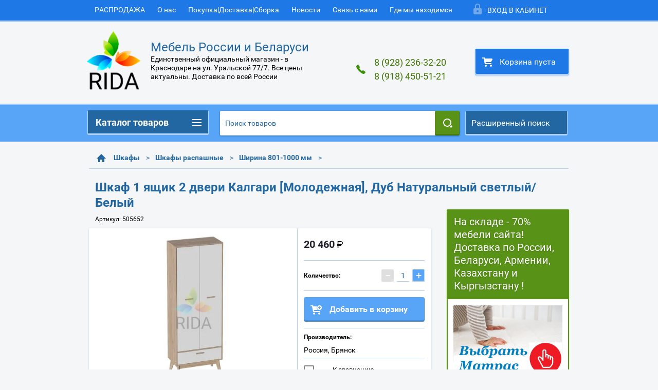

--- FILE ---
content_type: text/html; charset=utf-8
request_url: https://mebelroom-krd.ru/shop/product/shkaf-2-h-dvernyj-kalgari-molodezhnaya-dub-naturalnyj-svetlyj-belyj
body_size: 47805
content:

        <!doctype html>
<html lang="ru">
<head>
<meta charset="utf-8">
<meta name="robots" content="all"/>
<title>Шкаф 1ящ 2дв Калгари [Молодежная] | Мебель RIDA</title>
<!-- assets.top -->
<script src="/g/libs/nocopy/1.0.0/nocopy.for.all.js" ></script>
<meta property="og:title" content="Шкаф 1 ящик 2 двери Калгари [Молодежная], Дуб Натуральный светлый/Белый">
<meta name="twitter:title" content="Шкаф 1 ящик 2 двери Калгари [Молодежная], Дуб Натуральный светлый/Белый">
<meta property="og:description" content="Шкаф 1 ящик 2 двери Калгари [Молодежная серия], цвет: Дуб Натуральный светлый/Белый">
<meta name="twitter:description" content="Шкаф 1 ящик 2 двери Калгари [Молодежная серия], цвет: Дуб Натуральный светлый/Белый">
<meta property="og:image" content="https://mebelroom-krd.ru/thumb/2/sBxXv3Vhii0suZPfSZy44w/350r350/d/zf0mzf6twdyjp0sjcsrphkm4p1xgwau8.jpg">
<meta name="twitter:image" content="https://mebelroom-krd.ru/thumb/2/sBxXv3Vhii0suZPfSZy44w/350r350/d/zf0mzf6twdyjp0sjcsrphkm4p1xgwau8.jpg">
<meta property="og:image:type" content="image/jpeg">
<meta property="og:image:width" content="350">
<meta property="og:image:height" content="350">
<meta property="og:type" content="website">
<meta property="og:url" content="https://mebelroom-krd.ru/shop/product/shkaf-2-h-dvernyj-kalgari-molodezhnaya-dub-naturalnyj-svetlyj-belyj">
<meta name="twitter:card" content="summary">
<!-- /assets.top -->

<meta name="description" content="Шкаф 1 ящик 2 двери Калгари [Молодежная серия], цвет: Дуб Натуральный светлый/Белый">
<meta name="keywords" content="Шкаф двухдверный Калгари [Молодежная], Дуб Натуральный светлый/Белый">
<meta name="SKYPE_TOOLBAR" content="SKYPE_TOOLBAR_PARSER_COMPATIBLE">
<meta name="viewport" content="width=device-width, height=device-height, initial-scale=1.0, maximum-scale=1.0, user-scalable=no">
<meta name="format-detection" content="telephone=no">
<meta http-equiv="x-rim-auto-match" content="none">
<link rel="stylesheet" href="/g/css/styles_articles_tpl.css">
<script src="/g/libs/jquery/1.10.2/jquery.min.js"></script>
<meta name="google-site-verification" content="nvg1UErl7F-12XzcOI_S3076_Yf3HoUtrovzThIPYPw" />
<meta name="yandex-verification" content="4a1c008602b1362f" />
<meta name="yandex-verification" content="4a1c008602b1362f" />

            <!-- 46b9544ffa2e5e73c3c971fe2ede35a5 -->
            <script src='/shared/s3/js/lang/ru.js'></script>
            <script src='/shared/s3/js/common.min.js'></script>
        <link rel='stylesheet' type='text/css' href='/shared/s3/css/calendar.css' /><link rel='stylesheet' type='text/css' href='/shared/highslide-4.1.13/highslide.min.css'/>
<script type='text/javascript' src='/shared/highslide-4.1.13/highslide-full.packed.js'></script>
<script type='text/javascript'>
hs.graphicsDir = '/shared/highslide-4.1.13/graphics/';
hs.outlineType = null;
hs.showCredits = false;
hs.lang={cssDirection:'ltr',loadingText:'Загрузка...',loadingTitle:'Кликните чтобы отменить',focusTitle:'Нажмите чтобы перенести вперёд',fullExpandTitle:'Увеличить',fullExpandText:'Полноэкранный',previousText:'Предыдущий',previousTitle:'Назад (стрелка влево)',nextText:'Далее',nextTitle:'Далее (стрелка вправо)',moveTitle:'Передвинуть',moveText:'Передвинуть',closeText:'Закрыть',closeTitle:'Закрыть (Esc)',resizeTitle:'Восстановить размер',playText:'Слайд-шоу',playTitle:'Слайд-шоу (пробел)',pauseText:'Пауза',pauseTitle:'Приостановить слайд-шоу (пробел)',number:'Изображение %1/%2',restoreTitle:'Нажмите чтобы посмотреть картинку, используйте мышь для перетаскивания. Используйте клавиши вперёд и назад'};</script>
<link rel="icon" href="/favicon.png" type="image/png">
	<link rel="apple-touch-icon" href="/thumb/2/LWXycLAsrYVHUeczKuvz_w/r/favicon.png">
	<link rel="apple-touch-icon" sizes="57x57" href="/thumb/2/cSiQoKjZkTMIo0ziQoXd3Q/57c57/favicon.png">
	<link rel="apple-touch-icon" sizes="60x60" href="/thumb/2/ADHYAP_QOPaTX7kCwZk1yQ/60c60/favicon.png">
	<link rel="apple-touch-icon" sizes="72x72" href="/thumb/2/NUeGOwT7ccqi0vKCk5c7CQ/72c72/favicon.png">
	<link rel="apple-touch-icon" sizes="76x76" href="/thumb/2/hXphuvuCGMlCNmPwtBK8JQ/76c76/favicon.png">
	<link rel="apple-touch-icon" sizes="114x114" href="/thumb/2/eu_DCr8HaH-4Fl9Q5T1Yug/114c114/favicon.png">
	<link rel="apple-touch-icon" sizes="120x120" href="/thumb/2/3MmgBXK7FEpfGfzqoDIQig/120c120/favicon.png">
	<link rel="apple-touch-icon" sizes="144x144" href="/thumb/2/j9LDtrtN_JRbLahuwp6tEA/144c144/favicon.png">
	<link rel="apple-touch-icon" sizes="152x152" href="/thumb/2/hJpSN6oEQd3e9064W7B_Jg/152c152/favicon.png">
	<link rel="apple-touch-icon" sizes="180x180" href="/thumb/2/f_vyPxiafrQ-f6zkloMaLQ/180c180/favicon.png">
	
	<meta name="msapplication-TileImage" content="/thumb/2/bmMZwZpxmRExzY98ed18Wg/c/favicon.png">
	<meta name="msapplication-square70x70logo" content="/thumb/2/u4ZCgXlIt0M0m6gZuZtRyQ/70c70/favicon.png">
	<meta name="msapplication-square150x150logo" content="/thumb/2/foNNC3kvbPYBac4AKEENng/150c150/favicon.png">
	<meta name="msapplication-wide310x150logo" content="/thumb/2/4xXaTyEaqfQGm4mLgRUUfg/310c150/favicon.png">
	<meta name="msapplication-square310x310logo" content="/thumb/2/rmdEXcb0zBLSx3J7TTuAiw/310c310/favicon.png">

<link rel='stylesheet' type='text/css' href='/t/images/__csspatch/2/patch.css'/>

<!--s3_require-->
<link rel="stylesheet" href="/g/basestyle/1.0.1/user/user.css" type="text/css"/>
<link rel="stylesheet" href="/g/basestyle/1.0.1/user/user.blue.css" type="text/css"/>
<script type="text/javascript" src="/g/basestyle/1.0.1/user/user.js" async></script>
<!--/s3_require-->





        <link rel="stylesheet" type="text/css" href="/g/shop2v2/default/css/theme.less.css"><script type="text/javascript" src="/g/printme.js"></script>
<script type="text/javascript" src="/g/shop2v2/default/js/tpl.js"></script>
<script type="text/javascript" src="/g/shop2v2/default/js/baron.min.js"></script>
<script type="text/javascript" src="/g/templates/shop2/2.23.2/js/shop2.2_new.js"></script>
<script type="text/javascript">shop2.init({"productRefs": {"1599530306":{"razmer_shghv_mm_":{"800\u0445450\u04452200":["2040688106"]}},"31556116":{"razmer_shghv_mm_":{"1266\u0445540\u0445738":["39432116"]}},"49719706":{"razmer_shghv_mm_":{"1015\u04452140\u0445860":["63690906","63807106","64106306","64748306","64815506","67366506","67369506","67370306","67377306","67378506"]},"vyberite_cvet_671":{"7217506":["63690906","67366506"],"7217706":["63807106","67369506"],"7217906":["64106306","67370306"],"7218106":["64748306","67377306"],"7218306":["64815506","67378506"]},"osnovanie_272":{"7405906":["63690906","63807106","64106306","64748306","64815506"],"7406106":["67366506","67369506","67370306","67377306","67378506"]}},"53314906":{"razmer_shghv_mm_":{"1315\u04452140\u0445860":["67601506","67603506","67605106","67607906","67610306","67611906","67613706","67614906","67617506","67619106"]},"vyberite_cvet_671":{"7217506":["67601506","67611906"],"7217706":["67603506","67613706"],"7217906":["67605106","67614906"],"7218106":["67607906","67617506"],"7218306":["67610306","67619106"]},"osnovanie_272":{"7405906":["67601506","67603506","67605106","67607906","67610306"],"7406106":["67611906","67613706","67614906","67617506","67619106"]}},"53342706":{"razmer_shghv_mm_":{"1515\u04452140\u0445860":["67637706","67641706","67643506","67645906","67647506","67647706","67677706","67759106","67854506","67889506"]},"vyberite_cvet_671":{"7217506":["67637706","67647706"],"7217706":["67641706","67677706"],"7217906":["67643506","67759106"],"7218106":["67645906","67854506"],"7218306":["67647506","67889506"]},"osnovanie_272":{"7405906":["67637706","67641706","67643506","67645906","67647506"],"7406106":["67647706","67677706","67759106","67854506","67889506"]}},"54018706":{"razmer_shghv_mm_":{"1715\u04452140\u0445860":["68579706","68625506","68682106","68700706","68720106","69174306","69174506","69174906","69175906","69177506"]},"vyberite_cvet_671":{"7217506":["68579706","69174306"],"7217706":["68625506","69174506"],"7217906":["68682106","69174906"],"7218106":["68700706","69175906"],"7218306":["68720106","69177506"]},"osnovanie_272":{"7405906":["68579706","68625506","68682106","68700706","68720106"],"7406106":["69174306","69174506","69174906","69175906","69177506"]}},"54352306":{"razmer_shghv_mm_":{"1915\u04452140\u0445860":["69178106","69419906","69420706","69424706","69427106","69427506","69430506","69433106","69433706","69444506"]},"vyberite_cvet_671":{"7217506":["69178106","69427506"],"7217706":["69419906","69430506"],"7217906":["69420706","69433106"],"7218106":["69424706","69433706"],"7218306":["69427106","69444506"]},"osnovanie_272":{"7405906":["69178106","69419906","69420706","69424706","69427106"],"7406106":["69427506","69430506","69433106","69433706","69444506"]}},"1464804016":{"razmer_shghv_mm_":{"2580\u0445500\u04451850":["1695667216"]},"nisa_pod_tv_shghv_mm_":{"1280\u0445900":["1695667216"]}},"1464807416":{"razmer_shghv_mm_":{"1200\u0445540\u0445770":["1695673816"]}},"1464807616":{"razmer_shghv_mm_":{"1280\u0445400\u0445570":["1695674616"]}},"1464808016":{"razmer_shghv_mm_":{"1150\u0445200\u0445200":["1695675016"]}},"1464808216":{"razmer_shghv_mm_":{"500\u0445400\u04451850":["1695675216"]}},"1464808416":{"razmer_shghv_mm_":{"800\u0445500\u04451850":["1695675816"]}},"1464808816":{"razmer_shghv_mm_":{"800\u0445400\u04451350":["1695676216"]}},"1464809016":{"razmer_shghv_mm_":{"1000\u0445580\u0445460":["1695676616"]}},"1464809216":{"razmer_shghv_mm_":{"440\u0445400\u0445570":["1695676816"]}},"1674917107":{"razmer_shghv_mm_":{"1195\u0445450\u0445820":["2039511307"]}},"1674934107":{"razmer_shghv_mm_":{"805\u0445580\u04452200":["2039529307"]}},"1674959707":{"razmer_shghv_mm_":{"1240\u04452055\u0445970":["2039555507"]}},"1599548706":{"razmer_shghv_mm_":{"418\u0445450\u04452200":["2040711106"]}},"1599575706":{"razmer_shghv_mm_":{"450\u0445450\u04452200":["2040741706"]}},"1599587706":{"razmer_shghv_mm_":{"2036\u0445935\u0445930":["2040754106"]}},"1599599506":{"razmer_shghv_mm_":{"780\u0445676\u0445168":["2040769106"]}},"1683117905":{"razmer_shghv_mm_":{"1185\u0445580\u04452200":["2162350905"]}},"1683315905":{"razmer_shghv_mm_":{"805\u0445400\u0445820":["2162765705"]}},"1683407505":{"razmer_shghv_mm_":{"410\u0445400\u0445450":["2162859505"]}},"1683583305":{"razmer_shghv_mm_":{"1440\u04452055\u0445970":["2163038105"]}},"1693535305":{"razmer_shghv_mm_":{"1216\u0445576\u0445750":["2174259305"]}},"1693554505":{"razmer_shghv_mm_":{"1272\u0445600\u04451632":["2174284505"]}},"1693743705":{"razmer_shghv_mm_":{"805\u0445390\u04452100":["2174552105"]}},"1693826705":{"razmer_shghv_mm_":{"505\u0445390\u04452100":["2174654505"]}},"1693863505":{"razmer_shghv_mm_":{"805\u0445390\u0445450":["2174700905"]}},"1693881105":{"razmer_shghv_mm_":{"805\u0445390\u04451190":["2174727505"]}},"1694021905":{"razmer_shghv_mm_":{"805\u0445390\u0445820":["2174898305"]}},"1694035105":{"razmer_shghv_mm_":{"800\u0445236\u04451000":["2174913305"]}},"1694217705":{"razmer_shghv_mm_":{"765\u044525\u0445765":["2175097505"]}},"1694481105":{"razmer_shghv_mm_":{"2115\u0445390\u04452100":["2175361505"]}},"1716678505":{"razmer_shghv_mm_":{"1640\u04452055\u0445970":["2205791705"]}},"1716770905":{"razmer_shghv_mm_":{"515\u0445400\u04451700":["2205896105"]}},"1738380905":{"razmer_shghv_mm_":{"2300\u04451020\u0445760":["2229035505","2240907705","2240941705","2240950505"]},"vybrat_variant_cveta":{"274701705":["2229035505"],"274701905":["2240907705"],"274702105":["2240941705"],"274702305":["2240950505"]},"spal_noe_mesto_shd_mm_":{"1510\u04451960":["2229035505","2240907705","2240941705","2240950505"]}},"1780499505":{"razmer_shghv_mm_":{"2300\u04451020\u0445760":["2289229105","2289231705","2289232905","2289486505"]},"vybrat_variant_cveta":{"274701705":["2289229105"],"274701905":["2289231705"],"274702105":["2289232905"],"274702305":["2289486505"]},"spal_noe_mesto_shd_mm_":{"1510\u04451960":["2289229105","2289231705","2289232905","2289486505"]}},"1967653309":{"razmer_shghv_mm_":{"900\u0445900\u0445750":["2322771909","2322794909","2322795509","2322796509"]},"vybrat_variant_cveta":{"274701705":["2322771909"],"274701905":["2322794909"],"274702105":["2322795509"],"274702305":["2322796509"]}}},"apiHash": {"getPromoProducts":"1d9324c9198e505500201b3c09018976","getSearchMatches":"7fb65790d863b63ac8892b14dbcffbfa","getFolderCustomFields":"1eb53eaee48c369067ac9a0b5a2523d6","getProductListItem":"c16de514660a7f857b7acbcf67a61802","cartAddItem":"ad350de12f1c8d88794b3ed48044f7c5","cartRemoveItem":"ce0bb17b58e8170da544a2cb8e1491fc","cartUpdate":"5922578a92f49e7ce57f9d3e2754ca8d","cartRemoveCoupon":"da621fc8f81a7e094e28ab983c5710a5","cartAddCoupon":"a36d6a0556ad04cbd25a45e391e8f595","deliveryCalc":"7d32cfb7b384fffd472c63f6ee9f0ad6","printOrder":"9cc883ba95a650bc9804765abc93ba16","cancelOrder":"d59cd215d351c06db37a3f2ac98bd3de","cancelOrderNotify":"23163fe131eb3bac8e32bf5b459df707","repeatOrder":"28cbd3a5946f9b389f1eb78634fbcca2","paymentMethods":"5cbecc43d445ec4dd2dbb983220181b0","compare":"1b156d0e4f79610a047b22eb950363f6"},"hash": null,"verId": 1786910,"mode": "product","step": "","uri": "/shop","IMAGES_DIR": "/d/","my": {"list_picture_enlarge":true,"accessory":"\u0410\u043a\u0441\u0441\u0435\u0441\u0441\u0443\u0430\u0440\u044b","kit":"\u041d\u0430\u0431\u043e\u0440","recommend":"\u0420\u0435\u043a\u043e\u043c\u0435\u043d\u0434\u0443\u0435\u043c\u044b\u0435","similar":"\u041f\u043e\u0445\u043e\u0436\u0438\u0435","modification":"\u041c\u043e\u0434\u0438\u0444\u0438\u043a\u0430\u0446\u0438\u0438","unique_values":true,"filter_range_max":"500000","price_fa_rouble":true},"cf_margin_price_enabled": 0,"maps_yandex_key":"","maps_google_key":""});if (shop2.my.gr_amount_multiplicity) {shop2.options.amountType = 'float';}</script>
<style type="text/css">.product-item-thumb {width: 180px;}.product-item-thumb .product-image, .product-item-simple .product-image {height: 160px;width: 180px;}.product-item-thumb .product-amount .amount-title {width: 84px;}.product-item-thumb .product-price {width: 130px;}.shop2-product .product-side-l {width: 180px;}.shop2-product .product-image {height: 180px;width: 180px;}.shop2-product .product-thumbnails li {width: 50px;height: 50px;}</style>

 	<link rel="stylesheet" href="/t/v2010/images/theme16/theme.scss.css">

<script src="/g/s3/misc/includeform/0.0.2/s3.includeform.js"></script>
<script src="/g/libs/jquery-bxslider/4.2.4/jquery.bxslider.min.js"></script>
<script src="/t/v2010/images/js/animit.js"></script>
<script src="/t/v2010/images/js/jquery.formstyler.min.js"></script>
<script src="/t/v2010/images/js/jquery.waslidemenu.min.js"></script>
<script src="/t/v2010/images/js/jquery.responsiveTabs.min.js"></script>
<script src="/t/v2010/images/js/jquery.nouislider.all.js"></script>
<script src="/t/v2010/images/js/owl.carousel.min.js"></script>
<script src="/t/v2010/images/js/tocca.js"></script>
<script src="/t/v2010/images/js/slideout.js"></script>

<script src="/g/s3/shop2/fly/0.0.1/s3.shop2.fly.js"></script>
<script src="/g/s3/shop2/popup/0.0.1/s3.shop2.popup.js"></script>

<script src="/t/v2010/images/js/main_local.js" charset="utf-8"></script>

    
        <script>
            $(function(){
                $.s3Shop2Popup();
            });
        </script>
    

<!--[if lt IE 10]>
<script src="/g/libs/ie9-svg-gradient/0.0.1/ie9-svg-gradient.min.js"></script>
<script src="/g/libs/jquery-placeholder/2.0.7/jquery.placeholder.min.js"></script>
<script src="/g/libs/jquery-textshadow/0.0.1/jquery.textshadow.min.js"></script>
<script src="/g/s3/misc/ie/0.0.1/ie.js"></script>
<![endif]-->
<!--[if lt IE 9]>
<script src="/g/libs/html5shiv/html5.js"></script>
<![endif]-->
<link rel="stylesheet" href="/g/s3/lp/css//lightgallery.min.css">
<script type='text/javascript' src="/g/s3/lp/js//lightgallery.min.js"></script>
<script type='text/javascript' src="/g/s3/lp/js//lg-zoom.min.js"></script>

<script>
	$(function(){
		$('.product-image').lightGallery({
		    selector: 'a.product-image-a',
		    thumbnail: false,
		    download: false
		});	
		$('.product-thumbnails').lightGallery({
		    selector: 'a.light_gallery',
		    thumbnail: false,
		    download: false
		});	
	});
</script>
<style type="text/css">
.highslide {
	cursor: url(/shared/highslide/graphics/zoomin.cur), pointer;
    outline: none;
}
.highslide img {
	border: 2px solid gray;
}
.highslide:hover img {
	border: 2px solid white;
}

.highslide-image {
    border: 2px solid white;
}
.highslide-image-blur {
}
.highslide-caption {
    display: none;
    
    border: 2px solid white;
    border-top: none;
    font-family: Verdana, Helvetica;
    font-size: 10pt;
    padding: 5px;
    background-color: white;
}
.highslide-loading {
    display: block;
	color: white;
	font-size: 9px;
	font-weight: bold;
	text-transform: uppercase;
    text-decoration: none;
	padding: 3px;
	border-top: 1px solid white;
	border-bottom: 1px solid white;
    background-color: black;
    /*
    padding-left: 22px;
    background-image: url(/shared/highslide/graphics/loader.gif);
    background-repeat: no-repeat;
    background-position: 3px 1px;
    */
}
a.highslide-credits,
a.highslide-credits i {
    padding: 2px;
    color: silver;
    text-decoration: none;
	font-size: 10px;
}
a.highslide-credits:hover,
a.highslide-credits:hover i {
    color: white;
    background-color: gray;
}

.highslide-move {
    cursor: move;
}

.highslide-overlay {
	display: none;
}
/* Controlbar example */
.controlbar {	
	background: url(/shared/highslide/graphics/controlbar4.gif);
	width: 167px;
	height: 34px;
	
}
.controlbar a {	
	display: block;
	float: left;
	margin: 0px 0 0 4px;
	height: 29px;
	width: 34px;
	
}

/* Necessary for functionality */
.highslide-display-block {
    display: block;
}
.highslide-display-none {
    display: none;
}
</style>


<link rel="stylesheet" href="/t/v2010/images/css/site_addons.scss.css">
<link rel="stylesheet" href="/t/v2010/images/site.addons.scss.css">
<script src="/t/v2010/images/site.addons2.js"></script>
<link href="/t/v2010/images/autocomplete/jquery-ui.css" rel="stylesheet" />
<link rel="stylesheet" href="/t/v2010/images/site.search2.scss.css">

	<link rel="stylesheet" href="/t/v2010/images/site.collection.scss.css">

</head>
<body class="sand">
<div id="site_loader"></div>
<div class="close-left-panel"></div>
<div id="menu" class="mobile-left-panel">
    <div class="site_login_wrap_mobile">
        <div class="shop2-block login-form ">
        <div class="block-title">
                <div class="icon"></div>
                Вход в кабинет</div>
        <div class="for_wa_slide">
                <div class="mobile_title_wrap for_wo">
                        <a class="mobile_title">Вход в кабинет</a>
                        <div class="block-body for_wa_slide">
                        <div class="for_wo cab_title">Вход в кабинет</div>
                        <div class="for_wo">
                                                                        <form method="post" action="/user">
                                                <input type="hidden" name="mode" value="login" />
                                                <div class="row">
                                                        <label class="row_title" for="login">Логин или e-mail:</label>
                                                        <label class="field text"><input type="text" name="login" tabindex="1" value="" /></label>
                                                </div>
                                                <div class="row">
                                                        <label class="row_title" for="password">Пароль:</label>
                                                        <label class="field password"><input type="password" name="password" tabindex="2" value="" /></label>
                                                </div>
                                                <a href="/user/forgot_password">Забыли пароль?</a>
                                                <div class="row_button">
                                                        <button type="submit" class="signin-btn" tabindex="3">Войти</button>
                                                </div>
                                        <re-captcha data-captcha="recaptcha"
     data-name="captcha"
     data-sitekey="6LcNwrMcAAAAAOCVMf8ZlES6oZipbnEgI-K9C8ld"
     data-lang="ru"
     data-rsize="invisible"
     data-type="image"
     data-theme="light"></re-captcha></form>
                                        <div class="clear-container"></div>
                                                <div class="reg_link-wrap">
                                                        <a href="/user/register" class="register">Регистрация</a>
                                                </div>
                                        </div>
                        </div>
                </div>

        </div>
</div>    </div>
    <div class="categories-wrap_mobile">
        <ul class="categories_mobile"><li class="categories_title">Каталог товаров</li><li class="sublevel"><a class="has_sublayer" href="/shop/folder/mebel-dlya-prikhozhey">Прихожая</a><ul><li class="parrent_name"><a href="/shop/folder/mebel-dlya-prikhozhey">Прихожая</a></li><li ><a href="/shop/folder/prikhozhiye">Прихожие</a></li><li ><a href="/shop/folder/veshalki">Вешалки</a></li><li ><a href="/shop/folder/tumba-v-prihozhuyu">Тумбы в прихожую</a></li><li ><a href="/shop/folder/banketki">Пуфы • Банкетки</a></li><li ><a href="/shop/folder/obuvnitsy">Обувницы</a></li></ul></li><li class="sublevel"><a class="has_sublayer" href="/shop/folder/mebel-dlya-gostinnoy">Гостиная</a><ul><li class="parrent_name"><a href="/shop/folder/mebel-dlya-gostinnoy">Гостиная</a></li><li ><a href="/shop/folder/modulnyye-gostinnyye">Модульные гостиные</a></li><li ><a href="/shop/folder/gotovyye-stenki-i-gorki">Готовые гостиные • Стенки</a></li></ul></li><li class="sublevel"><a class="has_sublayer" href="/shop/folder/mebel-dlya-spalni">Спальня</a><ul><li class="parrent_name"><a href="/shop/folder/mebel-dlya-spalni">Спальня</a></li><li ><a href="/shop/folder/spalnyye-garnitury">Спальные гарнитуры</a></li><li ><a href="/shop/folder/veshalka-napolnaya">Вешалки напольные</a></li><li ><a href="/shop/folder/banketki-1">Пуфы • Банкетки</a></li><li ><a href="/shop/folder/stoly-tualetnye">Столы туалетные</a></li></ul></li><li class="sublevel"><a class="has_sublayer" href="/shop/folder/krovati">Кровати</a><ul><li class="parrent_name"><a href="/shop/folder/krovati">Кровати</a></li><li class="sublevel"><a class="has_sublayer" href="/shop/folder/80x190-80x200sm">80х190 | 80х200 см</a><ul><li class="parrent_name"><a href="/shop/folder/80x190-80x200sm">80х190 | 80х200 см</a></li><li ><a href="/shop/folder/massiv_800">Массив</a></li><li ><a href="/shop/folder/mdf_ldsp_800">МДФ и ЛДСП</a></li></ul></li><li class="sublevel"><a class="has_sublayer" href="/shop/folder/90x190-90x200-sm">90х190 | 90х200 см</a><ul><li class="parrent_name"><a href="/shop/folder/90x190-90x200-sm">90х190 | 90х200 см</a></li><li ><a href="/shop/folder/massiv_900">Массив</a></li><li ><a href="/shop/folder/mdf_ldsp_900">МДФ и ЛДСП</a></li><li ><a href="/shop/folder/myagkie_900">Мягкие</a></li><li ><a href="/shop/folder/metallicheskie_900">Металлические</a></li></ul></li><li class="sublevel"><a class="has_sublayer" href="/shop/folder/120x200-sm">120х200 см</a><ul><li class="parrent_name"><a href="/shop/folder/120x200-sm">120х200 см</a></li><li ><a href="/shop/folder/massiv_1200">Массив</a></li><li ><a href="/shop/folder/mdf_ldsp_1200">МДФ и ЛДСП</a></li><li ><a href="/shop/folder/myagkie_1200">Мягкие</a></li><li ><a href="/shop/folder/metallicheskie_1200">Металлические</a></li></ul></li><li class="sublevel"><a class="has_sublayer" href="/shop/folder/140x200-sm">140х200 см</a><ul><li class="parrent_name"><a href="/shop/folder/140x200-sm">140х200 см</a></li><li ><a href="/shop/folder/massiv_1400">Массив</a></li><li ><a href="/shop/folder/mdf-i-ldsp-1">МДФ и ЛДСП</a></li><li ><a href="/shop/folder/myagkie_1400">Мягкие</a></li><li ><a href="/shop/folder/metallicheskie_1400">Металлические</a></li></ul></li><li class="sublevel"><a class="has_sublayer" href="/shop/folder/160x200-sm">160х200 см</a><ul><li class="parrent_name"><a href="/shop/folder/160x200-sm">160х200 см</a></li><li ><a href="/shop/folder/massiv_1600">Массив</a></li><li ><a href="/shop/folder/mdf-i-ldsp-2">МДФ и ЛДСП</a></li><li ><a href="/shop/folder/myagkie-1600">Мягкие</a></li><li ><a href="/shop/folder/metallicheskie_1600">Металлические</a></li></ul></li><li class="sublevel"><a class="has_sublayer" href="/shop/folder/180x200-sm">180х200 см</a><ul><li class="parrent_name"><a href="/shop/folder/180x200-sm">180х200 см</a></li><li ><a href="/shop/folder/massiv_1800">Массив</a></li><li ><a href="/shop/folder/mdf-i-ldsp-3">МДФ и ЛДСП</a></li><li ><a href="/shop/folder/myagkie_1800">Мягкие</a></li></ul></li><li class="sublevel"><a class="has_sublayer" href="/shop/folder/200x200-sm">200х200 см</a><ul><li class="parrent_name"><a href="/shop/folder/200x200-sm">200х200 см</a></li><li ><a href="/shop/folder/massiv-200h200-sm">Массив</a></li><li ><a href="/shop/folder/myagkie_2000">Мягкие</a></li></ul></li><li ><a href="/shop/folder/osnovanie-ortopedicheskoe">Основания ортопедические</a></li></ul></li><li class="sublevel"><a class="has_sublayer" href="/shop/folder/matrasy-toppery">Матрасы • Топперы</a><ul><li class="parrent_name"><a href="/shop/folder/matrasy-toppery">Матрасы • Топперы</a></li><li ><a href="/shop/folder/matrasy">Матрасы</a></li><li ><a href="/shop/folder/toppery">Топперы</a></li></ul></li><li class="sublevel"><a class="has_sublayer" href="/shop/folder/shkafy">Шкафы</a><ul><li class="parrent_name"><a href="/shop/folder/shkafy">Шкафы</a></li><li class="sublevel"><a class="has_sublayer" href="/shop/folder/shkafy-raspashnyye">Шкафы распашные</a><ul><li class="parrent_name"><a href="/shop/folder/shkafy-raspashnyye">Шкафы распашные</a></li><li ><a href="/shop/folder/uglovoj">Угловой</a></li><li ><a href="/shop/folder/pryamoj-shirinoj-do-500mm">Ширина ≤ 500 мм</a></li><li ><a href="/shop/folder/pryamoj-shirinoj-501-650-mm">Ширина 501-650 мм</a></li><li ><a href="/shop/folder/pryamoj-shirinoj-651-800-mm">Ширина 651-800 мм</a></li><li ><a href="/shop/folder/pryamoj-shirinoj-801-1000-mm">Ширина 801-1000 мм</a></li><li ><a href="/shop/folder/pryamoj-shirinoj-1001-1250-mm">Ширина 1001-1250 мм</a></li><li ><a href="/shop/folder/pryamoj-shirinoj-1251-1500-mm">Ширина 1251-1500 мм</a></li><li ><a href="/shop/folder/pryamoj-shirinoj-1501-2000-mm">Ширина 1501-2000 мм</a></li><li ><a href="/shop/folder/shirina-ot-2001-mm">Ширина ≥ 2001 мм</a></li><li ><a href="/shop/folder/korpusa-shkafov">Части шкафов</a></li></ul></li><li ><a href="/shop/folder/shkafy-kupe">Шкафы-купе</a></li><li ><a href="/shop/folder/garderobnaya-sistema">Гардеробная система</a></li><li ><a href="/shop/folder/stellazhi-torcevye">Стеллажи торцевые</a></li></ul></li><li class="sublevel"><a class="has_sublayer" href="/shop/folder/tumby-komody">Комод • Тумба • Стеллаж</a><ul><li class="parrent_name"><a href="/shop/folder/tumby-komody">Комод • Тумба • Стеллаж</a></li><li ><a href="/shop/folder/komody">Комоды • Сундуки</a></li><li ><a href="/shop/folder/tumby-pod-tv">Тумбы под ТВ</a></li><li ><a href="/shop/folder/tumby-prikrovatnye">Тумбы прикроватные</a></li><li ><a href="/shop/folder/stellazhi-etagerki">Стеллажи • Этажерки</a></li></ul></li><li ><a href="/shop/folder/cabinet-biblio">Кабинет • Библиотека</a></li><li class="sublevel"><a class="has_sublayer" href="/shop/folder/stoly">Столы</a><ul><li class="parrent_name"><a href="/shop/folder/stoly">Столы</a></li><li ><a href="/shop/folder/pismennye">Письменные</a></li><li ><a href="/shop/folder/tualetnyye">Туалетные • Макияжные</a></li><li ><a href="/shop/folder/stoly-zhurnalnyye">Журнальные</a></li><li ><a href="/shop/folder/kompyuternyye-stoly">Компьютерные</a></li><li ><a href="/shop/folder/obedennyye-stoly">Обеденные</a></li><li ><a href="/shop/folder/konsoli">Консоли</a></li></ul></li><li ><a href="/shop/folder/stulya">Стулья</a></li><li class="sublevel"><a class="has_sublayer" href="/shop/folder/divani-kresla">Диваны • Кресла</a><ul><li class="parrent_name"><a href="/shop/folder/divani-kresla">Диваны • Кресла</a></li><li ><a href="/shop/folder/divany-pryamye">Диваны прямые</a></li><li ><a href="/shop/folder/divany-uglovye">Диваны угловые</a></li><li class="sublevel"><a class="has_sublayer" href="/shop/folder/divan-modul">Диваны модульные</a><ul><li class="parrent_name"><a href="/shop/folder/divan-modul">Диваны модульные</a></li><li ><a href="/shop/folder/divan-toronto">Торонто</a></li><li ><a href="/shop/folder/divan-portlend">Портленд</a></li></ul></li><li ><a href="/shop/folder/kresla-kachalki">Кресла-качалки</a></li><li ><a href="/shop/folder/kresla-raskladnie">Кресла раскладные</a></li><li ><a href="/shop/folder/kresla-neraskladnye">Кресла нераскладные</a></li></ul></li><li class="sublevel"><a class="has_sublayer" href="/shop/folder/detskiye">Детская мебель</a><ul><li class="parrent_name"><a href="/shop/folder/detskiye">Детская мебель</a></li><li ><a href="/shop/folder/komplekty-detskikh-komnat">Модульные гарнитуры</a></li><li class="sublevel"><a class="has_sublayer" href="/shop/folder/krovati-detskiye-1">Кровати детские</a><ul><li class="parrent_name"><a href="/shop/folder/krovati-detskiye-1">Кровати детские</a></li><li class="sublevel"><a class="has_sublayer" href="/shop/folder/shirina-0-7m">70х160 см</a><ul><li class="parrent_name"><a href="/shop/folder/shirina-0-7m">70х160 см</a></li><li ><a href="/shop/folder/massiv-7">Массив</a></li><li ><a href="/shop/folder/mdf-i-ldsp-7">МДФ и ЛДСП</a></li></ul></li><li class="sublevel"><a class="has_sublayer" href="/shop/folder/shirina-0-8m-1">80х160 - 80х200 см</a><ul><li class="parrent_name"><a href="/shop/folder/shirina-0-8m-1">80х160 - 80х200 см</a></li><li ><a href="/shop/folder/massiv-6">Массив</a></li><li ><a href="/shop/folder/mdf-i-ldsp-4">МДФ и ЛДСП</a></li><li ><a href="/shop/folder/metallicheskie-6">Металлические</a></li></ul></li><li class="sublevel"><a class="has_sublayer" href="/shop/folder/shirina-0-9m-1">90х190 | 90х200 см</a><ul><li class="parrent_name"><a href="/shop/folder/shirina-0-9m-1">90х190 | 90х200 см</a></li><li ><a href="/shop/folder/massiv-8">Массив</a></li><li ><a href="/shop/folder/mdf-i-ldsp-5">МДФ и ЛДСП</a></li><li ><a href="/shop/folder/myagkie-6">Мягкие</a></li><li ><a href="/shop/folder/metallicheskie-8">Металлические</a></li></ul></li><li class="sublevel"><a class="has_sublayer" href="/shop/folder/shirina-1-2m-1">120х190 | 120х200 см</a><ul><li class="parrent_name"><a href="/shop/folder/shirina-1-2m-1">120х190 | 120х200 см</a></li><li ><a href="/shop/folder/massiv-9">Массив</a></li><li ><a href="/shop/folder/mdf-i-ldsp-6">МДФ и ЛДСП</a></li><li ><a href="/shop/folder/myagkie-7">Мягкие</a></li><li ><a href="/shop/folder/metallicheskie-9">Металлические</a></li></ul></li></ul></li><li ><a href="/shop/folder/shkafy-detskiye-1">Шкафы • Комоды детские</a></li></ul></li><li class="sublevel"><a class="has_sublayer" href="/shop/folder/polki-i-zerkala">Полки • Зеркала</a><ul><li class="parrent_name"><a href="/shop/folder/polki-i-zerkala">Полки • Зеркала</a></li><li ><a href="/shop/folder/polki-navesnye">Полки навесные</a></li><li ><a href="/shop/folder/zerkala">Зеркала</a></li></ul></li><li class="sublevel"><a class="has_sublayer" href="/shop/folder/kukhni">Кухни</a><ul><li class="parrent_name"><a href="/shop/folder/kukhni">Кухни</a></li><li ><a href="/shop/folder/kuhni-modulnye">Кухни модульные</a></li><li ><a href="/shop/folder/kuhni-komplektnye">Кухни готовые</a></li></ul></li><li class="sublevel"><a class="has_sublayer" href="/shop/folder/kollekcii">Коллекции</a><ul><li class="parrent_name"><a href="/shop/folder/kollekcii">Коллекции</a></li><li ><a href="/shop/folder/ekaterina-premium">Екатерина Премиум</a></li><li ><a href="/shop/folder/biblioteka-oskar">Библиотека Оскар</a></li></ul></li><li ><a href="/shop/folder/prochee">Прочее</a></li></ul>
    </div>
            <ul class="top-menu_mobile">
                            <li><a href="/discount"  target="_blank">РАСПРОДАЖА</a></li>
                            <li><a href="/o-nas" >О нас</a></li>
                            <li><a href="/pokupka-dostavka-sborka"  target="_blank">Покупка|Доставка|Сборка</a></li>
                            <li><a href="/novosti"  target="_blank">Новости</a></li>
                            <li><a href="/svyagites_s_nami" >Связь с нами</a></li>
                            <li><a href="/gde_mi_nahodimsa" >Где мы находимся</a></li>
                    </ul>
            <div class="mobile-panel-button--close"></div>
</div>
<div class="mobile-left-panel-filter">
    
</div>
<div class="mobile-right-panel">
    <div class="shop2-block search-form "><div class="block-title"><div class="title">Расширенный поиск</div></div><div class="block-body"><form action="/shop/search" enctype="multipart/form-data"><input type="hidden" name="sort_by" value=""/><div class="row"><label class="row-title" for="shop2-name">Название:</label><input autocomplete="off" type="text" class="type_text" name="s[name]" size="20" value="" /></div><div class="row search_price range_slider_wrapper"><div class="row-title">Цена (руб.):</div><div class="price_range"><input name="s[price][min]" type="tel" size="5" class="small low" value="0" /><input name="s[price][max]" type="tel" size="5" class="small hight" value="40000" /></div><div class="input_range_slider"></div></div><div class="row"><label class="row-title" for="shop2-article">Артикул:</label><input type="text" class="type_text" name="s[article]" value="" /></div><div class="row"><label class="row-title" for="shop2-text">Текст:</label><input type="text" autocomplete="off" class="type_text" name="search_text" size="20" value="" /></div><div class="row"><div class="row-title">Выберите категорию:</div><select name="s[folder_id]" data-placeholder="Все"><option value="">Все</option><option value="513035816" > Прихожая</option><option value="511243016" >&raquo; Прихожие</option><option value="84074102" >&raquo; Вешалки</option><option value="564564616" >&raquo; Тумбы в прихожую</option><option value="559765816" >&raquo; Пуфы • Банкетки</option><option value="510652616" >&raquo; Обувницы</option><option value="21497416" > Гостиная</option><option value="21498216" >&raquo; Модульные гостиные</option><option value="21498016" >&raquo; Готовые гостиные • Стенки</option><option value="654716441" > Спальня</option><option value="654716641" >&raquo; Спальные гарнитуры</option><option value="325031905" >&raquo; Вешалки напольные</option><option value="123603700" >&raquo; Пуфы • Банкетки</option><option value="123604100" >&raquo; Столы туалетные</option><option value="654716841" > Кровати</option><option value="556694416" >&raquo; 80х190 | 80х200 см</option><option value="121122900" >&raquo;&raquo; Массив</option><option value="121123500" >&raquo;&raquo; МДФ и ЛДСП</option><option value="556694816" >&raquo; 90х190 | 90х200 см</option><option value="121125500" >&raquo;&raquo; Массив</option><option value="121126100" >&raquo;&raquo; МДФ и ЛДСП</option><option value="121125900" >&raquo;&raquo; Мягкие</option><option value="121125700" >&raquo;&raquo; Металлические</option><option value="556694616" >&raquo; 120х200 см</option><option value="121127900" >&raquo;&raquo; Массив</option><option value="121128300" >&raquo;&raquo; МДФ и ЛДСП</option><option value="121128700" >&raquo;&raquo; Мягкие</option><option value="121128100" >&raquo;&raquo; Металлические</option><option value="556695016" >&raquo; 140х200 см</option><option value="121135900" >&raquo;&raquo; Массив</option><option value="121136100" >&raquo;&raquo; МДФ и ЛДСП</option><option value="121136300" >&raquo;&raquo; Мягкие</option><option value="121136500" >&raquo;&raquo; Металлические</option><option value="556695216" >&raquo; 160х200 см</option><option value="121139300" >&raquo;&raquo; Массив</option><option value="121139500" >&raquo;&raquo; МДФ и ЛДСП</option><option value="121139700" >&raquo;&raquo; Мягкие</option><option value="121139900" >&raquo;&raquo; Металлические</option><option value="556695416" >&raquo; 180х200 см</option><option value="121144100" >&raquo;&raquo; Массив</option><option value="121144300" >&raquo;&raquo; МДФ и ЛДСП</option><option value="121144700" >&raquo;&raquo; Мягкие</option><option value="556988616" >&raquo; 200х200 см</option><option value="116535904" >&raquo;&raquo; Массив</option><option value="121146700" >&raquo;&raquo; Мягкие</option><option value="142560500" >&raquo; Основания ортопедические</option><option value="154373109" > Матрасы • Топперы</option><option value="143524301" >&raquo; Матрасы</option><option value="154372309" >&raquo; Топперы</option><option value="515077816" > Шкафы</option><option value="515081416" >&raquo; Шкафы распашные</option><option value="109314500" >&raquo;&raquo; Угловой</option><option value="109312100" >&raquo;&raquo; Ширина ≤ 500 мм</option><option value="109312500" >&raquo;&raquo; Ширина 501-650 мм</option><option value="109313300" >&raquo;&raquo; Ширина 651-800 мм</option><option value="109313500" >&raquo;&raquo; Ширина 801-1000 мм</option><option value="109313900" >&raquo;&raquo; Ширина 1001-1250 мм</option><option value="109314100" >&raquo;&raquo; Ширина 1251-1500 мм</option><option value="109314300" >&raquo;&raquo; Ширина 1501-2000 мм</option><option value="232517100" >&raquo;&raquo; Ширина ≥ 2001 мм</option><option value="233004300" >&raquo;&raquo; Части шкафов</option><option value="515081616" >&raquo; Шкафы-купе</option><option value="185532109" >&raquo; Гардеробная система</option><option value="110038100" >&raquo; Стеллажи торцевые</option><option value="516676616" > Комод • Тумба • Стеллаж</option><option value="564563816" >&raquo; Комоды • Сундуки</option><option value="564564016" >&raquo; Тумбы под ТВ</option><option value="564564216" >&raquo; Тумбы прикроватные</option><option value="564564416" >&raquo; Стеллажи • Этажерки</option><option value="73642505" > Кабинет • Библиотека</option><option value="523268016" > Столы</option><option value="559459016" >&raquo; Письменные</option><option value="530609616" >&raquo; Туалетные • Макияжные</option><option value="523879616" >&raquo; Журнальные</option><option value="523463416" >&raquo; Компьютерные</option><option value="523463216" >&raquo; Обеденные</option><option value="84884706" >&raquo; Консоли</option><option value="523265416" > Стулья</option><option value="654717441" > Диваны • Кресла</option><option value="329677905" >&raquo; Диваны прямые</option><option value="330885105" >&raquo; Диваны угловые</option><option value="354700305" >&raquo; Диваны модульные</option><option value="172315509" >&raquo;&raquo; Торонто</option><option value="172342709" >&raquo;&raquo; Портленд</option><option value="96381909" >&raquo; Кресла-качалки</option><option value="228805505" >&raquo; Кресла раскладные</option><option value="335295505" >&raquo; Кресла нераскладные</option><option value="654718041" > Детская мебель</option><option value="526412016" >&raquo; Модульные гарнитуры</option><option value="515887616" >&raquo; Кровати детские</option><option value="121150100" >&raquo;&raquo; 70х160 см</option><option value="121153300" >&raquo;&raquo;&raquo; Массив</option><option value="121157300" >&raquo;&raquo;&raquo; МДФ и ЛДСП</option><option value="121150900" >&raquo;&raquo; 80х160 - 80х200 см</option><option value="121152300" >&raquo;&raquo;&raquo; Массив</option><option value="121152700" >&raquo;&raquo;&raquo; МДФ и ЛДСП</option><option value="121153100" >&raquo;&raquo;&raquo; Металлические</option><option value="121151300" >&raquo;&raquo; 90х190 | 90х200 см</option><option value="121153900" >&raquo;&raquo;&raquo; Массив</option><option value="121154100" >&raquo;&raquo;&raquo; МДФ и ЛДСП</option><option value="121155700" >&raquo;&raquo;&raquo; Мягкие</option><option value="121154500" >&raquo;&raquo;&raquo; Металлические</option><option value="121152100" >&raquo;&raquo; 120х190 | 120х200 см</option><option value="121154900" >&raquo;&raquo;&raquo; Массив</option><option value="121155100" >&raquo;&raquo;&raquo; МДФ и ЛДСП</option><option value="121155900" >&raquo;&raquo;&raquo; Мягкие</option><option value="121155300" >&raquo;&raquo;&raquo; Металлические</option><option value="515548216" >&raquo; Шкафы • Комоды детские</option><option value="530612416" > Полки • Зеркала</option><option value="110037900" >&raquo; Полки навесные</option><option value="110038300" >&raquo; Зеркала</option><option value="654718441" > Кухни</option><option value="245573500" >&raquo; Кухни модульные</option><option value="245571100" >&raquo; Кухни готовые</option><option value="213889307" > Коллекции</option><option value="160344107" >&raquo; Екатерина Премиум</option><option value="123270308" >&raquo; Библиотека Оскар</option><option value="125247704" > Прочее</option></select></div><div id="shop2_search_custom_fields" class="shop2_search_custom_fields"></div><div id="shop2_search_global_fields">
                                </div><div class="row"><div class="row-title">Производитель:</div><select name="s[vendor_id]" data-placeholder="Все"><option value="">Все</option><option value="97097913" >Россия, Ижевск</option><option value="78133909" >Россия, Кстово</option><option value="75286309" >Россия, Боровичи</option><option value="55285109" >Sonline, Брянск</option><option value="43280909" >КТ, Кузнецк</option><option value="24841309" >Lazio, Серпухов</option><option value="17298109" >Россия</option><option value="39445908" >Беларусь, Брест</option><option value="31310108" >Беларусь, Вилейка</option><option value="34458507" >Россия, Волгодонск</option><option value="34320707" >Беларусь, Молодечно</option><option value="6684907" >Россия, Воронеж</option><option value="1212707" >Россия, Калуга</option><option value="49631306" >Россия, Тюмень</option><option value="31296106" >Россия, Глазов</option><option value="28667106" >Россия, Челябинск</option><option value="35826505" >Россия, Уфа</option><option value="46795904" >Россия, Муром</option><option value="29567104" >Китай</option><option value="21732104" >Россия, Москва</option><option value="17871504" >Россия, Ижевск</option><option value="5327304" >Россия, Владимир</option><option value="41133702" >Россия, Ярцево</option><option value="27332902" >Россия, Рязань</option><option value="39801501" >Россия, Москва, Dimax</option><option value="26869301" >Vega, Отрадное</option><option value="20300301" >Россия, Орел</option><option value="67832700" >OOTDTY</option><option value="46623700" >Россия, Н. Новгород</option><option value="35021300" >Россия, Дятьково</option><option value="21277216" >Россия, Ростов-на-Дону</option><option value="19754816" >Россия, Ставрополь</option><option value="19528616" >Россия, Брянск</option><option value="18914416" >Россия, Пенза</option><option value="4896816" >Россия, Краснодар</option></select></div><div class="row"><div class="row-title">На складе:</div><select name="s[_flags][15301]"><option value="">Все</option><option value="1">да</option><option value="0">нет</option></select></div><div class="row"><div class="row-title">Более 5 цветов:</div><select name="s[_flags][106907]"><option value="">Все</option><option value="1">да</option><option value="0">нет</option></select></div><div class="row"><div class="row-title">Хит:</div><select name="s[_flags][243900]"><option value="">Все</option><option value="1">да</option><option value="0">нет</option></select></div><div class="row"><div class="row-title">Отличная цена!!!:</div><select name="s[_flags][244100]"><option value="">Все</option><option value="1">да</option><option value="0">нет</option></select></div><div class="row"><div class="row-title">Сезонная скидка:</div><select name="s[_flags][269216]"><option value="">Все</option><option value="1">да</option><option value="0">нет</option></select></div><div class="row"><div class="row-title">3 цвета:</div><select name="s[_flags][346306]"><option value="">Все</option><option value="1">да</option><option value="0">нет</option></select></div><div class="row"><div class="row-title">Гарантия лучшей цены!:</div><select name="s[_flags][401508]"><option value="">Все</option><option value="1">да</option><option value="0">нет</option></select></div><div class="row"><div class="row-title">2 Цвета:</div><select name="s[_flags][461902]"><option value="">Все</option><option value="1">да</option><option value="0">нет</option></select></div><div class="row"><div class="row-title">С Экспозиции Дешевле:</div><select name="s[_flags][553702]"><option value="">Все</option><option value="1">да</option><option value="0">нет</option></select></div><div class="row"><div class="row-title">Новинка:</div><select name="s[_flags][2]"><option value="">Все</option><option value="1">да</option><option value="0">нет</option></select></div><div class="row"><div class="row-title">Спецпредложение:</div><select name="s[_flags][1]"><option value="">Все</option><option value="1">да</option><option value="0">нет</option></select></div><div class="row"><div class="row-title">Результатов на странице:</div><select name="s[products_per_page]"><option value="5">5</option><option value="20">20</option><option value="35">35</option><option value="50">50</option><option value="65">65</option><option value="80">80</option><option value="95">95</option></select></div><div class="clear-container"></div><div class="row_button"><div class="close_search_form">Закрыть</div><button type="submit" class="search-btn">Найти</button></div><re-captcha data-captcha="recaptcha"
     data-name="captcha"
     data-sitekey="6LcNwrMcAAAAAOCVMf8ZlES6oZipbnEgI-K9C8ld"
     data-lang="ru"
     data-rsize="invisible"
     data-type="image"
     data-theme="light"></re-captcha></form><div class="clear-container"></div></div></div><!-- Search Form --></div>
<div id="panel" class="site-wrapper product_page sand">
    <div class="panel-shadow1"></div>
    <div class="panel-shadow2"></div>
    <div class="panel-shadow3"></div>
    <header role="banner" class="header">
        <div class="empty-block" style="height: 72px;"></div>
        <div class="top-panel-wrap">
            <div class="mobile-panel-button">
                <div class="mobile-panel-button--open"></div>
            </div>
            <div class="shop2-cart-preview_mobile">
                <div class="shop2-cart-preview order-btn empty-cart"> <!-- empty-cart -->
        <div class="shop2-block cart-preview">
                <div class="open_button"></div>
                <div class="close_button"></div>

                <div class="block-body">
                                                <div class="empty_cart_title">Корзина пуста</div>
                                    <a href="/shop/cart" class="link_to_cart">Оформить заказ</a>
                        <a href="/shop/cart" class="link_to_cart_mobile"></a>
                </div>

        </div>
</div><!-- Cart Preview -->
            </div>
            <div class="search-panel-wrap_mobile">
                <div class="push-to-search"></div>
            </div>
            <div class="search-area_mobile">
                <div class="text_input-wrap">
                                    </div>
                <div class="search-more-button">
                    <div class="search-open-button">
                        <div class="icon">
                            <div class="first-line"></div>
                            <div class="second-line"></div>
                            <div class="third-line"></div>
                        </div>
                        <div class="title">Расширенный поиск</div>
                    </div>
                </div>
            </div>
            <div class="max-width-wrapper">
                               <ul class="top-menu"><li><a href="/discount"  target="_blank">РАСПРОДАЖА</a></li><li><a href="/o-nas" >О нас</a></li><li><a href="/pokupka-dostavka-sborka"  target="_blank">Покупка|Доставка|Сборка</a></li><li><a href="/novosti"  target="_blank">Новости</a></li><li><a href="/svyagites_s_nami" >Связь с нами</a></li><li><a href="/gde_mi_nahodimsa" >Где мы находимся</a></li></ul>
                
                <div class="site_login_wrap">
                    <div class="shop2-block login-form ">
        <div class="block-title">
                <div class="icon"></div>
                Вход в кабинет</div>
        <div class="for_wa_slide">
                <div class="mobile_title_wrap for_wo">
                        <a class="mobile_title">Вход в кабинет</a>
                        <div class="block-body for_wa_slide">
                        <div class="for_wo cab_title">Вход в кабинет</div>
                        <div class="for_wo">
                                                                        <form method="post" action="/user">
                                                <input type="hidden" name="mode" value="login" />
                                                <div class="row">
                                                        <label class="row_title" for="login">Логин или e-mail:</label>
                                                        <label class="field text"><input type="text" name="login" tabindex="1" value="" /></label>
                                                </div>
                                                <div class="row">
                                                        <label class="row_title" for="password">Пароль:</label>
                                                        <label class="field password"><input type="password" name="password" tabindex="2" value="" /></label>
                                                </div>
                                                <a href="/user/forgot_password">Забыли пароль?</a>
                                                <div class="row_button">
                                                        <button type="submit" class="signin-btn" tabindex="3">Войти</button>
                                                </div>
                                        <re-captcha data-captcha="recaptcha"
     data-name="captcha"
     data-sitekey="6LcNwrMcAAAAAOCVMf8ZlES6oZipbnEgI-K9C8ld"
     data-lang="ru"
     data-rsize="invisible"
     data-type="image"
     data-theme="light"></re-captcha></form>
                                        <div class="clear-container"></div>
                                                <div class="reg_link-wrap">
                                                        <a href="/user/register" class="register">Регистрация</a>
                                                </div>
                                        </div>
                        </div>
                </div>

        </div>
</div>                </div>
            </div>
        </div>
        <div class="max-width-wrapper">
        	            <div class="company-name-wrap ">
                                	<div class="logo-pic"><a href="http://mebelroom-krd.ru"><img src="/d/bezbelogonovyj2_srednij.png" alt="Мебель России и Беларуси"></a></div> 
                                                <div class="logo-text-wrap">
                	<div class="logo-text">
                		<div class="company_name">Мебель России и Беларуси</div> 
                		<div class="logo-desc">Единственный официальный магазин - в Краснодаре на ул. Уральской 77/7. Все цены актуальны. Доставка по всей России</div>                	</div>
                </div>
                            </div>
                        <div class="right-header-area">
                                    <div class="header_phones">
													<div><a href="tel:8 (928) 236-32-20">8 (928) 236-32-20</a></div>
													<div><a href="tel:8 (918) 450-51-21">8 (918) 450-51-21</a></div>
						                    </div>
                                <div class="shop2-cart-preview order-btn empty-cart"> <!-- empty-cart -->
        <div class="shop2-block cart-preview">
                <div class="open_button"></div>
                <div class="close_button"></div>

                <div class="block-body">
                                                <div class="empty_cart_title">Корзина пуста</div>
                                    <a href="/shop/cart" class="link_to_cart">Оформить заказ</a>
                        <a href="/shop/cart" class="link_to_cart_mobile"></a>
                </div>

        </div>
</div><!-- Cart Preview -->
            </div>
        </div>
    </header><!-- .header-->
    <div class="content-wrapper clear-self not_main_page">
        <main role="main" class="main">
            <div class="content">
                <div class="content-inner">
                    <div class="shop-search-panel">
                        <form class="search-products-lite" action="/shop/search" enctype="multipart/form-data">
                            <input class="search-text" type="text" placeholder="Поиск товаров" autocomplete="off" name="search_text" value="">
                            <button class="push_to_search" type="submit"></button>
                        <re-captcha data-captcha="recaptcha"
     data-name="captcha"
     data-sitekey="6LcNwrMcAAAAAOCVMf8ZlES6oZipbnEgI-K9C8ld"
     data-lang="ru"
     data-rsize="invisible"
     data-type="image"
     data-theme="light"></re-captcha></form>
                        <div class="search-products-basic">
                            <div class="shop2-block search-form "><div class="block-title"><div class="title">Расширенный поиск</div></div><div class="block-body"><form action="/shop/search" enctype="multipart/form-data"><input type="hidden" name="sort_by" value=""/><div class="row"><label class="row-title" for="shop2-name">Название:</label><input autocomplete="off" type="text" class="type_text" name="s[name]" size="20" value="" /></div><div class="row search_price range_slider_wrapper"><div class="row-title">Цена (руб.):</div><div class="price_range"><input name="s[price][min]" type="tel" size="5" class="small low" value="0" /><input name="s[price][max]" type="tel" size="5" class="small hight" value="40000" /></div><div class="input_range_slider"></div></div><div class="row"><label class="row-title" for="shop2-article">Артикул:</label><input type="text" class="type_text" name="s[article]" value="" /></div><div class="row"><label class="row-title" for="shop2-text">Текст:</label><input type="text" autocomplete="off" class="type_text" name="search_text" size="20" value="" /></div><div class="row"><div class="row-title">Выберите категорию:</div><select name="s[folder_id]" data-placeholder="Все"><option value="">Все</option><option value="513035816" > Прихожая</option><option value="511243016" >&raquo; Прихожие</option><option value="84074102" >&raquo; Вешалки</option><option value="564564616" >&raquo; Тумбы в прихожую</option><option value="559765816" >&raquo; Пуфы • Банкетки</option><option value="510652616" >&raquo; Обувницы</option><option value="21497416" > Гостиная</option><option value="21498216" >&raquo; Модульные гостиные</option><option value="21498016" >&raquo; Готовые гостиные • Стенки</option><option value="654716441" > Спальня</option><option value="654716641" >&raquo; Спальные гарнитуры</option><option value="325031905" >&raquo; Вешалки напольные</option><option value="123603700" >&raquo; Пуфы • Банкетки</option><option value="123604100" >&raquo; Столы туалетные</option><option value="654716841" > Кровати</option><option value="556694416" >&raquo; 80х190 | 80х200 см</option><option value="121122900" >&raquo;&raquo; Массив</option><option value="121123500" >&raquo;&raquo; МДФ и ЛДСП</option><option value="556694816" >&raquo; 90х190 | 90х200 см</option><option value="121125500" >&raquo;&raquo; Массив</option><option value="121126100" >&raquo;&raquo; МДФ и ЛДСП</option><option value="121125900" >&raquo;&raquo; Мягкие</option><option value="121125700" >&raquo;&raquo; Металлические</option><option value="556694616" >&raquo; 120х200 см</option><option value="121127900" >&raquo;&raquo; Массив</option><option value="121128300" >&raquo;&raquo; МДФ и ЛДСП</option><option value="121128700" >&raquo;&raquo; Мягкие</option><option value="121128100" >&raquo;&raquo; Металлические</option><option value="556695016" >&raquo; 140х200 см</option><option value="121135900" >&raquo;&raquo; Массив</option><option value="121136100" >&raquo;&raquo; МДФ и ЛДСП</option><option value="121136300" >&raquo;&raquo; Мягкие</option><option value="121136500" >&raquo;&raquo; Металлические</option><option value="556695216" >&raquo; 160х200 см</option><option value="121139300" >&raquo;&raquo; Массив</option><option value="121139500" >&raquo;&raquo; МДФ и ЛДСП</option><option value="121139700" >&raquo;&raquo; Мягкие</option><option value="121139900" >&raquo;&raquo; Металлические</option><option value="556695416" >&raquo; 180х200 см</option><option value="121144100" >&raquo;&raquo; Массив</option><option value="121144300" >&raquo;&raquo; МДФ и ЛДСП</option><option value="121144700" >&raquo;&raquo; Мягкие</option><option value="556988616" >&raquo; 200х200 см</option><option value="116535904" >&raquo;&raquo; Массив</option><option value="121146700" >&raquo;&raquo; Мягкие</option><option value="142560500" >&raquo; Основания ортопедические</option><option value="154373109" > Матрасы • Топперы</option><option value="143524301" >&raquo; Матрасы</option><option value="154372309" >&raquo; Топперы</option><option value="515077816" > Шкафы</option><option value="515081416" >&raquo; Шкафы распашные</option><option value="109314500" >&raquo;&raquo; Угловой</option><option value="109312100" >&raquo;&raquo; Ширина ≤ 500 мм</option><option value="109312500" >&raquo;&raquo; Ширина 501-650 мм</option><option value="109313300" >&raquo;&raquo; Ширина 651-800 мм</option><option value="109313500" >&raquo;&raquo; Ширина 801-1000 мм</option><option value="109313900" >&raquo;&raquo; Ширина 1001-1250 мм</option><option value="109314100" >&raquo;&raquo; Ширина 1251-1500 мм</option><option value="109314300" >&raquo;&raquo; Ширина 1501-2000 мм</option><option value="232517100" >&raquo;&raquo; Ширина ≥ 2001 мм</option><option value="233004300" >&raquo;&raquo; Части шкафов</option><option value="515081616" >&raquo; Шкафы-купе</option><option value="185532109" >&raquo; Гардеробная система</option><option value="110038100" >&raquo; Стеллажи торцевые</option><option value="516676616" > Комод • Тумба • Стеллаж</option><option value="564563816" >&raquo; Комоды • Сундуки</option><option value="564564016" >&raquo; Тумбы под ТВ</option><option value="564564216" >&raquo; Тумбы прикроватные</option><option value="564564416" >&raquo; Стеллажи • Этажерки</option><option value="73642505" > Кабинет • Библиотека</option><option value="523268016" > Столы</option><option value="559459016" >&raquo; Письменные</option><option value="530609616" >&raquo; Туалетные • Макияжные</option><option value="523879616" >&raquo; Журнальные</option><option value="523463416" >&raquo; Компьютерные</option><option value="523463216" >&raquo; Обеденные</option><option value="84884706" >&raquo; Консоли</option><option value="523265416" > Стулья</option><option value="654717441" > Диваны • Кресла</option><option value="329677905" >&raquo; Диваны прямые</option><option value="330885105" >&raquo; Диваны угловые</option><option value="354700305" >&raquo; Диваны модульные</option><option value="172315509" >&raquo;&raquo; Торонто</option><option value="172342709" >&raquo;&raquo; Портленд</option><option value="96381909" >&raquo; Кресла-качалки</option><option value="228805505" >&raquo; Кресла раскладные</option><option value="335295505" >&raquo; Кресла нераскладные</option><option value="654718041" > Детская мебель</option><option value="526412016" >&raquo; Модульные гарнитуры</option><option value="515887616" >&raquo; Кровати детские</option><option value="121150100" >&raquo;&raquo; 70х160 см</option><option value="121153300" >&raquo;&raquo;&raquo; Массив</option><option value="121157300" >&raquo;&raquo;&raquo; МДФ и ЛДСП</option><option value="121150900" >&raquo;&raquo; 80х160 - 80х200 см</option><option value="121152300" >&raquo;&raquo;&raquo; Массив</option><option value="121152700" >&raquo;&raquo;&raquo; МДФ и ЛДСП</option><option value="121153100" >&raquo;&raquo;&raquo; Металлические</option><option value="121151300" >&raquo;&raquo; 90х190 | 90х200 см</option><option value="121153900" >&raquo;&raquo;&raquo; Массив</option><option value="121154100" >&raquo;&raquo;&raquo; МДФ и ЛДСП</option><option value="121155700" >&raquo;&raquo;&raquo; Мягкие</option><option value="121154500" >&raquo;&raquo;&raquo; Металлические</option><option value="121152100" >&raquo;&raquo; 120х190 | 120х200 см</option><option value="121154900" >&raquo;&raquo;&raquo; Массив</option><option value="121155100" >&raquo;&raquo;&raquo; МДФ и ЛДСП</option><option value="121155900" >&raquo;&raquo;&raquo; Мягкие</option><option value="121155300" >&raquo;&raquo;&raquo; Металлические</option><option value="515548216" >&raquo; Шкафы • Комоды детские</option><option value="530612416" > Полки • Зеркала</option><option value="110037900" >&raquo; Полки навесные</option><option value="110038300" >&raquo; Зеркала</option><option value="654718441" > Кухни</option><option value="245573500" >&raquo; Кухни модульные</option><option value="245571100" >&raquo; Кухни готовые</option><option value="213889307" > Коллекции</option><option value="160344107" >&raquo; Екатерина Премиум</option><option value="123270308" >&raquo; Библиотека Оскар</option><option value="125247704" > Прочее</option></select></div><div id="shop2_search_custom_fields" class="shop2_search_custom_fields"></div><div id="shop2_search_global_fields">
                                </div><div class="row"><div class="row-title">Производитель:</div><select name="s[vendor_id]" data-placeholder="Все"><option value="">Все</option><option value="97097913" >Россия, Ижевск</option><option value="78133909" >Россия, Кстово</option><option value="75286309" >Россия, Боровичи</option><option value="55285109" >Sonline, Брянск</option><option value="43280909" >КТ, Кузнецк</option><option value="24841309" >Lazio, Серпухов</option><option value="17298109" >Россия</option><option value="39445908" >Беларусь, Брест</option><option value="31310108" >Беларусь, Вилейка</option><option value="34458507" >Россия, Волгодонск</option><option value="34320707" >Беларусь, Молодечно</option><option value="6684907" >Россия, Воронеж</option><option value="1212707" >Россия, Калуга</option><option value="49631306" >Россия, Тюмень</option><option value="31296106" >Россия, Глазов</option><option value="28667106" >Россия, Челябинск</option><option value="35826505" >Россия, Уфа</option><option value="46795904" >Россия, Муром</option><option value="29567104" >Китай</option><option value="21732104" >Россия, Москва</option><option value="17871504" >Россия, Ижевск</option><option value="5327304" >Россия, Владимир</option><option value="41133702" >Россия, Ярцево</option><option value="27332902" >Россия, Рязань</option><option value="39801501" >Россия, Москва, Dimax</option><option value="26869301" >Vega, Отрадное</option><option value="20300301" >Россия, Орел</option><option value="67832700" >OOTDTY</option><option value="46623700" >Россия, Н. Новгород</option><option value="35021300" >Россия, Дятьково</option><option value="21277216" >Россия, Ростов-на-Дону</option><option value="19754816" >Россия, Ставрополь</option><option value="19528616" >Россия, Брянск</option><option value="18914416" >Россия, Пенза</option><option value="4896816" >Россия, Краснодар</option></select></div><div class="row"><div class="row-title">На складе:</div><select name="s[_flags][15301]"><option value="">Все</option><option value="1">да</option><option value="0">нет</option></select></div><div class="row"><div class="row-title">Более 5 цветов:</div><select name="s[_flags][106907]"><option value="">Все</option><option value="1">да</option><option value="0">нет</option></select></div><div class="row"><div class="row-title">Хит:</div><select name="s[_flags][243900]"><option value="">Все</option><option value="1">да</option><option value="0">нет</option></select></div><div class="row"><div class="row-title">Отличная цена!!!:</div><select name="s[_flags][244100]"><option value="">Все</option><option value="1">да</option><option value="0">нет</option></select></div><div class="row"><div class="row-title">Сезонная скидка:</div><select name="s[_flags][269216]"><option value="">Все</option><option value="1">да</option><option value="0">нет</option></select></div><div class="row"><div class="row-title">3 цвета:</div><select name="s[_flags][346306]"><option value="">Все</option><option value="1">да</option><option value="0">нет</option></select></div><div class="row"><div class="row-title">Гарантия лучшей цены!:</div><select name="s[_flags][401508]"><option value="">Все</option><option value="1">да</option><option value="0">нет</option></select></div><div class="row"><div class="row-title">2 Цвета:</div><select name="s[_flags][461902]"><option value="">Все</option><option value="1">да</option><option value="0">нет</option></select></div><div class="row"><div class="row-title">С Экспозиции Дешевле:</div><select name="s[_flags][553702]"><option value="">Все</option><option value="1">да</option><option value="0">нет</option></select></div><div class="row"><div class="row-title">Новинка:</div><select name="s[_flags][2]"><option value="">Все</option><option value="1">да</option><option value="0">нет</option></select></div><div class="row"><div class="row-title">Спецпредложение:</div><select name="s[_flags][1]"><option value="">Все</option><option value="1">да</option><option value="0">нет</option></select></div><div class="row"><div class="row-title">Результатов на странице:</div><select name="s[products_per_page]"><option value="5">5</option><option value="20">20</option><option value="35">35</option><option value="50">50</option><option value="65">65</option><option value="80">80</option><option value="95">95</option></select></div><div class="clear-container"></div><div class="row_button"><div class="close_search_form">Закрыть</div><button type="submit" class="search-btn">Найти</button></div><re-captcha data-captcha="recaptcha"
     data-name="captcha"
     data-sitekey="6LcNwrMcAAAAAOCVMf8ZlES6oZipbnEgI-K9C8ld"
     data-lang="ru"
     data-rsize="invisible"
     data-type="image"
     data-theme="light"></re-captcha></form><div class="clear-container"></div></div></div><!-- Search Form -->                        </div>
                    </div>
                                            <div class="page_path_wrap">
                        <div class="page-path"><div class="long_path"><a class="to_home" href="/"></a>><a href="/shop/folder/shkafy">Шкафы</a>><a href="/shop/folder/shkafy-raspashnyye">Шкафы распашные</a>><a href="/shop/folder/pryamoj-shirinoj-801-1000-mm">Ширина 801-1000 мм</a>>Шкаф 1ящ 2дв Калгари [Молодежная], Дуб Натуральный светлый/Белый</div></div>                        <div class="site_topic"><h1>Шкаф 1 ящик 2 двери Калгари [Молодежная], Дуб Натуральный светлый/Белый</h1></div>
                    </div>
                                                            <div class="content_area " >
                        
        
        

<style>
	.shop-pricelist .shop-product-amount input[type=text], .product-amount .shop-product-amount input[type=text] {
		display: inline-block;
		vertical-align: middle;
		width: 24px;
		height: 23px;
		font-size: 14px;
		color: #484848;
		background: none;
		font-family: 'roboto-r';
		border: none;
		border-bottom: 1px solid #b2b2b2;
		margin: 0 6px;
		padding: 0;
		text-align: center;
	}
</style>


        
                
                                                        
                        
                                                        
                        
                                                        
                        
                
                                        


	
					
	
	
					<div class="shop2-product-article"><span>Артикул:</span> 505652</div>
	
	<form method="post" action="/shop?mode=cart&amp;action=add" accept-charset="utf-8" class="shop-product">

        <input type="hidden" name="kind_id" value="2040688106"/>
        <input type="hidden" name="product_id" value="1599530306"/>
        <input type="hidden" name="meta" value='{&quot;razmer_shghv_mm_&quot;:&quot;800\u0445450\u04452200&quot;}'/>

        <div class="product-side-left">
                <div class="product_images_wrap">
                        <div class="product-image">
                                                                                                <a class="product-image-a" href="/d/zf0mzf6twdyjp0sjcsrphkm4p1xgwau8.jpg">
                                        <img src="/thumb/2/DPbapRs_F91kwc0g-wsnPg/500r500/d/zf0mzf6twdyjp0sjcsrphkm4p1xgwau8.jpg" alt="Шкаф 1ящ 2дв Калгари [Молодежная], Дуб Натуральный светлый/Белый" title="Шкаф 1ящ 2дв Калгари [Молодежная], Дуб Натуральный светлый/Белый" />
                                </a>
                                                                                        <a class="product-image-a" href="/d/je0wy0sb2t5tp083bem9jlsr9lnlry9u.jpg" style="display:none;">
                                                                <img src="/thumb/2/S8LPtFHSYgJ8yOv2pIXltA/r/d/je0wy0sb2t5tp083bem9jlsr9lnlry9u.jpg" alt="" />
                                                        </a>
                                                                                                <a class="product-image-a" href="/d/1717189386902.jpg" style="display:none;">
                                                                <img src="/thumb/2/O3FjRuGQDG7d05JkAFvaYA/r/d/1717189386902.jpg" alt="" />
                                                        </a>
                                                                                                <a class="product-image-a" href="/d/bjrpntncmfbq1ucq9vih8n646zfb4qc7.jpg" style="display:none;">
                                                                <img src="/thumb/2/xyrEdNqzfUN5yk3ES1uorg/r/d/bjrpntncmfbq1ucq9vih8n646zfb4qc7.jpg" alt="" />
                                                        </a>
                                                                                                <a class="product-image-a" href="/d/bfp0emembh2shp4wo90asxltpssaj32a.jpg" style="display:none;">
                                                                <img src="/thumb/2/s1lcB3YzxQtLaf11Elzq-g/r/d/bfp0emembh2shp4wo90asxltpssaj32a.jpg" alt="" />
                                                        </a>
                                                                        
                                <div class="product-label">
                                                                                                                                                        </div>

                        </div>
                                                <div class="product-thumbnails">
                                <ul>
                                                                                                                                                                                                                                                                                                                <li>
                                                        <a class="light_gallery" href="/d/je0wy0sb2t5tp083bem9jlsr9lnlry9u.jpg">
                                                                <img src="/thumb/2/S8LPtFHSYgJ8yOv2pIXltA/r/d/je0wy0sb2t5tp083bem9jlsr9lnlry9u.jpg" alt="" />
                                                        </a>
                                                        <div class="verticalMiddle"></div>
                                                </li>
                                                                                        <li>
                                                        <a class="light_gallery" href="/d/1717189386902.jpg">
                                                                <img src="/thumb/2/O3FjRuGQDG7d05JkAFvaYA/r/d/1717189386902.jpg" alt="" />
                                                        </a>
                                                        <div class="verticalMiddle"></div>
                                                </li>
                                                                                        <li>
                                                        <a class="light_gallery" href="/d/bjrpntncmfbq1ucq9vih8n646zfb4qc7.jpg">
                                                                <img src="/thumb/2/xyrEdNqzfUN5yk3ES1uorg/r/d/bjrpntncmfbq1ucq9vih8n646zfb4qc7.jpg" alt="" />
                                                        </a>
                                                        <div class="verticalMiddle"></div>
                                                </li>
                                                                                        <li>
                                                        <a class="light_gallery" href="/d/bfp0emembh2shp4wo90asxltpssaj32a.jpg">
                                                                <img src="/thumb/2/s1lcB3YzxQtLaf11Elzq-g/r/d/bfp0emembh2shp4wo90asxltpssaj32a.jpg" alt="" />
                                                        </a>
                                                        <div class="verticalMiddle"></div>
                                                </li>
                                                                        </ul>
                        </div>
                                        </div>
				
                <script type="text/javascript">(function() {
  					if (window.pluso)if (typeof window.pluso.start == "function") return;
  					if (window.ifpluso==undefined) { window.ifpluso = 1;
				    var d = document, s = d.createElement('script'), g = 'getElementsByTagName';
				    s.type = 'text/javascript'; s.charset='UTF-8'; s.async = true;
				    s.src = ('https:' == window.location.protocol ? 'https' : 'http')  + '://share.pluso.ru/pluso-like.js';
				    var h=d[g]('body')[0];
				    h.appendChild(s);
 					 }})();
 				</script>
 				
 				<div class="shara1">
					<div class="pluso" data-background="transparent" data-options="medium,square,line,horizontal,nocounter,theme=04" data-services="vkontakte,odnoklassniki,facebook,twitter,google,moimir,email"></div>
				</div>
        </div>
        <div class="product-side-right">

                                                                <div class="form-add">
                                <div class="product-price one_price">
                                                
                                                <div class="price-current">
                <strong>20&nbsp;460</strong>                         <em class="rouble_icon">
                                <svg preserveAspectRatio="xMidYMid" width="11" height="13" viewBox="0 0 11 13">
                    <path d="M6.826,7.150 C9.125,7.150 10.989,5.549 10.989,3.575 C10.989,1.601 9.125,0.000 6.826,0.000 C6.826,0.000 0.771,0.000 0.771,0.000 C0.771,0.000 0.771,5.850 0.771,5.850 C0.771,5.850 0.014,5.850 0.014,5.850 C0.014,5.850 0.014,7.150 0.014,7.150 C0.014,7.150 0.771,7.150 0.771,7.150 C0.771,7.150 0.771,7.930 0.771,7.930 C0.771,7.930 0.014,7.930 0.014,7.930 C0.014,7.930 0.014,9.230 0.014,9.230 C0.014,9.230 0.771,9.230 0.771,9.230 C0.771,9.230 0.771,13.000 0.771,13.000 C0.771,13.000 2.285,13.000 2.285,13.000 C2.285,13.000 2.285,9.230 2.285,9.230 C2.285,9.230 8.037,9.230 8.037,9.230 C8.037,9.230 8.037,7.930 8.037,7.930 C8.037,7.930 2.285,7.930 2.285,7.930 C2.285,7.930 2.285,7.150 2.285,7.150 C2.285,7.150 6.826,7.150 6.826,7.150 ZM2.285,1.300 C2.285,1.300 6.826,1.300 6.826,1.300 C8.289,1.300 9.475,2.319 9.475,3.575 C9.475,4.831 8.289,5.850 6.826,5.850 C6.826,5.850 2.285,5.850 2.285,5.850 C2.285,5.850 2.285,1.300 2.285,1.300 Z" fill-rule="evenodd"/>
                                </svg>
                        </em>
                                        </div>
                                </div>

                                			
		        <div class="product-amount">
	                	                        <div class="amount-title">Количество:</div>
	                	                	                        <div class="shop-product-amount">
	                                <button type="button" class="amount-minus">&#8722;</button><input type="text" name="amount" maxlength="4" value="1" /><button type="button" class="amount-plus">&#43;</button>
	                        </div>
	                	        </div>
		
	
	
                                <div class="button-wrap">
                        <button class="shop-btn type-3 buy" type="submit">
                        <div class="icon">
                                <svg class="icon_color" preserveAspectRatio="xMidYMid" width="22" height="18" viewBox="0 0 22 18">
                                        <path d="M17.499,8.999 C15.013,8.999 12.999,6.984 12.999,4.499 C12.999,2.014 15.013,-0.001 17.499,-0.001 C19.984,-0.001 21.999,2.014 21.999,4.499 C21.999,6.984 19.984,8.999 17.499,8.999 ZM19.999,3.999 C19.999,3.999 17.999,3.999 17.999,3.999 C17.999,3.999 17.999,1.999 17.999,1.999 C17.999,1.999 16.999,1.999 16.999,1.999 C16.999,1.999 16.999,3.999 16.999,3.999 C16.999,3.999 14.999,3.999 14.999,3.999 C14.999,3.999 14.999,4.999 14.999,4.999 C14.999,4.999 16.999,4.999 16.999,4.999 C16.999,4.999 16.999,6.999 16.999,6.999 C16.999,6.999 17.999,6.999 17.999,6.999 C17.999,6.999 17.999,4.999 17.999,4.999 C17.999,4.999 19.999,4.999 19.999,4.999 C19.999,4.999 19.999,3.999 19.999,3.999 ZM14.350,8.999 C14.350,8.999 6.635,8.999 6.635,8.999 C6.635,8.999 6.998,10.999 6.998,10.999 C6.998,10.999 17.998,10.999 17.998,10.999 C17.998,10.999 17.998,12.999 17.998,12.999 C17.998,12.999 4.998,12.999 4.998,12.999 C4.998,12.999 2.998,1.999 2.998,1.999 C2.998,1.999 -0.001,1.999 -0.001,1.999 C-0.001,1.999 -0.001,-0.001 -0.001,-0.001 C-0.001,-0.001 4.998,-0.001 4.998,-0.001 C4.998,-0.001 5.362,1.999 5.362,1.999 C6.398,1.999 9.526,1.999 12.627,1.999 C12.239,2.752 11.999,3.594 11.999,4.499 C11.999,6.363 12.932,8.004 14.350,8.999 ZM6.998,13.999 C8.103,13.999 8.999,14.895 8.999,15.999 C8.999,17.103 8.103,17.999 6.998,17.999 C5.894,17.999 4.998,17.103 4.998,15.999 C4.998,14.895 5.894,13.999 6.998,13.999 ZM16.998,13.999 C18.103,13.999 18.998,14.895 18.998,15.999 C18.998,17.103 18.103,17.999 16.998,17.999 C15.894,17.999 14.998,17.103 14.998,15.999 C14.998,14.895 15.894,13.999 16.998,13.999 Z" id="path-1" class="cls-2" fill-rule="evenodd"/>
                                </svg>
                        </div>
                        <span>Добавить в корзину</span>
                </button>
        

<input type="hidden" value="Шкаф 1ящ 2дв Калгари [Молодежная], Дуб Натуральный светлый/Белый" name="product_name" />
<input type="hidden" value="https://mebelroom-krd.ru/shop/product/shkaf-2-h-dvernyj-kalgari-molodezhnaya-dub-naturalnyj-svetlyj-belyj" name="product_link" /></div>
                                <a href="#" class="buy-one-click">Купить в один клик</a>
                        </div>
                

                <div class="product-details">

                
                


 
	
			<div class="shop-product-options"><div class="option_row vendor"><div class="option_title">Производитель:</div><div class="option_body"><a href="/shop/vendor/rossiya-bryansk">Россия, Брянск</a></div></div>
			<div class="product-compare">
			<label>
				<div class="check_icon"></div>
				<input type="checkbox" value="2040688106"/>
				К сравнению
			</label>
		</div>
		
<div class="option_row odd"><div class="option_title">Размер (ШхГхВ), мм</div><div class="option_body">800х450х2200 </div></div></div>
	


                <div class="shop2-clear-container"></div>
                <div class="shara2">
					<div class="pluso" data-background="transparent" data-options="medium,square,line,horizontal,nocounter,theme=04" data-services="vkontakte,odnoklassniki,facebook,twitter,google,moimir,email"></div>
				</div>
            </div>
        </div>
        <div class="shop2-clear-container"></div>
<re-captcha data-captcha="recaptcha"
     data-name="captcha"
     data-sitekey="6LcNwrMcAAAAAOCVMf8ZlES6oZipbnEgI-K9C8ld"
     data-lang="ru"
     data-rsize="invisible"
     data-type="image"
     data-theme="light"></re-captcha></form><!-- Product -->

        





        <div id="product_tabs" class="shop-product-data">
                                        <ul class="shop-product-tabs">
                                <li class="active-tab"><a href="#shop2-tabs-2">Описание</a></li>
                        </ul>

                                                <div class="shop-product-desc">

                                
                                                                <div class="desc-area active-area" id="shop2-tabs-2">
                                        <div><strong>Шкаф 1 ящик 2 двери Калгари [Молодежная]</strong></div>

<div>&nbsp;</div>

<div><strong>Материал опор (ножек) и лицевой фурнитуры: массив березы, ЛДСП 16мм, МДФ 16мм.&nbsp;<br />
Цвет: Дуб натуральный светлый / Белый матовый.</strong></div>

<div><strong>Материал корпуса: ЛДСП 16. Цвет:&nbsp;Дуб натуральный светлый;<br />
Ручки створок: Массив березы 64 мм;<br />
Фурнитура створок: петли без доводчиков (стоимость с доводчиками уточняйте);<br />
Фурнитура ящика: полновыкатная шариковая, без доводчиков.<br />
<br />
Размер (ШхГхВ), мм: 800х450х2200.</strong></div>

<div>&nbsp;</div>

<div style="text-align: center;"><span style="color:#2980b9;"><span style="font-size:15pt;"><strong>▼ВСЕ МОДУЛИ ГАРНИТУРА▼</strong></span></span></div>
                                        <div class="shop2-clear-container"></div>
                                </div>
                                
                                                                

                                                                                                                                                                                


                                
                        </div><!-- Product Desc -->
                        </div>
        <div class="shop-product-tags">
                <svg class="icon_color" preserveAspectRatio="xMidYMid" width="23" height="10" viewBox="0 0 23 10">
                  <path d="M21.000,10.000 C21.000,10.000 6.000,10.000 6.000,10.000 C4.895,10.000 3.000,8.000 3.000,8.000 C3.000,8.000 -0.000,5.000 -0.000,5.000 C-0.000,5.000 3.000,2.000 3.000,2.000 C3.000,2.000 4.895,-0.000 6.000,-0.000 C6.000,-0.000 21.000,-0.000 21.000,-0.000 C22.104,-0.000 23.000,0.895 23.000,2.000 C23.000,2.000 23.000,8.000 23.000,8.000 C23.000,9.104 22.104,10.000 21.000,10.000 ZM6.000,3.000 C4.895,3.000 4.000,3.895 4.000,5.000 C4.000,6.105 4.895,7.000 6.000,7.000 C7.105,7.000 8.000,6.105 8.000,5.000 C8.000,3.895 7.105,3.000 6.000,3.000 Z" id="path-1" fill-rule="evenodd"/>
                </svg>
                <span>теги:</span>
                <div>
                    						<a href="/shop/tag/podrostkovaya-mebel-krasnodar">Подростковая мебель Краснодар</a>
                    						<a href="/shop/tag/podrostkovaya-kalgari-mebelgrad">Подростковая Калгари Мебельград</a>
                    						<a href="/shop/tag/kalgari-mebelgrad">Калгари Мебельград</a>
                    						<a href="/shop/tag/mododezhnaya-kalgari-mebelgrad">Молодежная Калгари Мебельград</a>
                                    </div>
        </div>

<div class="collection_block">
	    

        <div class="col_item kit">
                
                <div class="shop-collection-header">
            Набор
        </div>
                
                <div class="shop-group-kinds">
                                                        
<div class="shop-kind-item">
    	<form method="post" action="/shop?mode=cart&amp;action=add" accept-charset="utf-8">
        <input type="hidden" name="kind_id" value="39432116" />
        <input type="hidden" name="product_id" value="31556116" />
        <input type="hidden" name="meta" value="{&quot;razmer_shghv_mm_&quot;:&quot;1266\u0445540\u0445738&quot;}" />
        <input type="hidden" name="amount" value="1" />
	        <div class="product-image kind-image">
                        	            <a href="/shop/product/stol-pismennyj-s-nishey-kalgari-gostinaya-dub-naturalnyj-svetlyj-belyj">
	            	<img src="/thumb/2/aR33vfGkP6trXsC7un5S5w/r/d/4364546.jpg" alt="Стол письменный с нишей Калгари [Гостиная], Дуб Натуральный светлый/Белый" title="Стол письменный с нишей Калгари [Гостиная], Дуб Натуральный светлый/Белый" class="image-item active" />
	            		        					        					                 	<img class="image-item item item-2" src="/thumb/2/yUgak4EWYuuN5tDQSaWY4Q/r/d/64645645.jpg" alt="Стол письменный с нишей Калгари [Гостиная], Дуб Натуральный светлый/Белый" />
	                 		                	        					        					                 	<img class="image-item item item-3" src="/thumb/2/_2DvwSnIud9ikM1-yot27Q/r/d/678687_723949.jpg" alt="Стол письменный с нишей Калгари [Гостиная], Дуб Натуральный светлый/Белый" />
	                 		                		            			            <div class="image_line">
			            	<span class="item-1"></span>
				         					         							        							            	<span class="item-2"></span>
				            					            				         							        							            	<span class="item-3"></span>
				            					            			            </div>                
		            	            </a>
	            <div class="verticalMiddle"></div>
                    </div>
        <div class="kind-details">
            <div class="kind-name"><a href="/shop/product/stol-pismennyj-s-nishey-kalgari-gostinaya-dub-naturalnyj-svetlyj-belyj">Стол письменный с нишей Калгари [Гостиная], Дуб Натуральный светлый/Белый</a></div>
            <div class="option">
            	            	            	                	<div class="item">
                    	<div class="title">
                    		Размер (ШхГхВ), мм:
                    	</div>
                    	<div class="body">
                    		1266х540х738 
                    	</div>
                    </div>
                            </div>
                            <div class="kind-price">
                	<div class="kind-price-in">
	                            
	                            <div class="price-current">
                <strong>8&nbsp;670</strong>                         <em class="rouble_icon">
                                <svg preserveAspectRatio="xMidYMid" width="11" height="13" viewBox="0 0 11 13">
                    <path d="M6.826,7.150 C9.125,7.150 10.989,5.549 10.989,3.575 C10.989,1.601 9.125,0.000 6.826,0.000 C6.826,0.000 0.771,0.000 0.771,0.000 C0.771,0.000 0.771,5.850 0.771,5.850 C0.771,5.850 0.014,5.850 0.014,5.850 C0.014,5.850 0.014,7.150 0.014,7.150 C0.014,7.150 0.771,7.150 0.771,7.150 C0.771,7.150 0.771,7.930 0.771,7.930 C0.771,7.930 0.014,7.930 0.014,7.930 C0.014,7.930 0.014,9.230 0.014,9.230 C0.014,9.230 0.771,9.230 0.771,9.230 C0.771,9.230 0.771,13.000 0.771,13.000 C0.771,13.000 2.285,13.000 2.285,13.000 C2.285,13.000 2.285,9.230 2.285,9.230 C2.285,9.230 8.037,9.230 8.037,9.230 C8.037,9.230 8.037,7.930 8.037,7.930 C8.037,7.930 2.285,7.930 2.285,7.930 C2.285,7.930 2.285,7.150 2.285,7.150 C2.285,7.150 6.826,7.150 6.826,7.150 ZM2.285,1.300 C2.285,1.300 6.826,1.300 6.826,1.300 C8.289,1.300 9.475,2.319 9.475,3.575 C9.475,4.831 8.289,5.850 6.826,5.850 C6.826,5.850 2.285,5.850 2.285,5.850 C2.285,5.850 2.285,1.300 2.285,1.300 Z" fill-rule="evenodd"/>
                                </svg>
                        </em>
                                        </div>
                    </div>
                                                    
                        <button class="shop-btn type-2 buy" type="submit">
                        <div class="icon">
                                <svg class="icon_color" preserveAspectRatio="xMidYMid" width="22" height="18" viewBox="0 0 22 18">
                                        <path d="M17.499,8.999 C15.013,8.999 12.999,6.984 12.999,4.499 C12.999,2.014 15.013,-0.001 17.499,-0.001 C19.984,-0.001 21.999,2.014 21.999,4.499 C21.999,6.984 19.984,8.999 17.499,8.999 ZM19.999,3.999 C19.999,3.999 17.999,3.999 17.999,3.999 C17.999,3.999 17.999,1.999 17.999,1.999 C17.999,1.999 16.999,1.999 16.999,1.999 C16.999,1.999 16.999,3.999 16.999,3.999 C16.999,3.999 14.999,3.999 14.999,3.999 C14.999,3.999 14.999,4.999 14.999,4.999 C14.999,4.999 16.999,4.999 16.999,4.999 C16.999,4.999 16.999,6.999 16.999,6.999 C16.999,6.999 17.999,6.999 17.999,6.999 C17.999,6.999 17.999,4.999 17.999,4.999 C17.999,4.999 19.999,4.999 19.999,4.999 C19.999,4.999 19.999,3.999 19.999,3.999 ZM14.350,8.999 C14.350,8.999 6.635,8.999 6.635,8.999 C6.635,8.999 6.998,10.999 6.998,10.999 C6.998,10.999 17.998,10.999 17.998,10.999 C17.998,10.999 17.998,12.999 17.998,12.999 C17.998,12.999 4.998,12.999 4.998,12.999 C4.998,12.999 2.998,1.999 2.998,1.999 C2.998,1.999 -0.001,1.999 -0.001,1.999 C-0.001,1.999 -0.001,-0.001 -0.001,-0.001 C-0.001,-0.001 4.998,-0.001 4.998,-0.001 C4.998,-0.001 5.362,1.999 5.362,1.999 C6.398,1.999 9.526,1.999 12.627,1.999 C12.239,2.752 11.999,3.594 11.999,4.499 C11.999,6.363 12.932,8.004 14.350,8.999 ZM6.998,13.999 C8.103,13.999 8.999,14.895 8.999,15.999 C8.999,17.103 8.103,17.999 6.998,17.999 C5.894,17.999 4.998,17.103 4.998,15.999 C4.998,14.895 5.894,13.999 6.998,13.999 ZM16.998,13.999 C18.103,13.999 18.998,14.895 18.998,15.999 C18.998,17.103 18.103,17.999 16.998,17.999 C15.894,17.999 14.998,17.103 14.998,15.999 C14.998,14.895 15.894,13.999 16.998,13.999 Z" id="path-1" class="cls-2" fill-rule="evenodd"/>
                                </svg>
                        </div>
                        <span>Добавить в корзину</span>
                </button>
        

<input type="hidden" value="Стол письменный с нишей Калгари [Гостиная], Дуб Натуральный светлый/Белый" name="product_name" />
<input type="hidden" value="https://mebelroom-krd.ru/shop/product/stol-pismennyj-s-nishey-kalgari-gostinaya-dub-naturalnyj-svetlyj-belyj" name="product_link" />                                    </div>
                    </div>
        <div class="shop2-clear-container"></div>
                <re-captcha data-captcha="recaptcha"
     data-name="captcha"
     data-sitekey="6LcNwrMcAAAAAOCVMf8ZlES6oZipbnEgI-K9C8ld"
     data-lang="ru"
     data-rsize="invisible"
     data-type="image"
     data-theme="light"></re-captcha></form>
    </div>               	                                                        
<div class="shop-kind-item">
    	<form method="post" action="/shop?mode=cart&amp;action=add" accept-charset="utf-8">
        <input type="hidden" name="kind_id" value="1695667216" />
        <input type="hidden" name="product_id" value="1464804016" />
        <input type="hidden" name="meta" value="{&quot;razmer_shghv_mm_&quot;:&quot;2580\u0445500\u04451850&quot;,&quot;nisa_pod_tv_shghv_mm_&quot;:&quot;1280\u0445900&quot;}" />
        <input type="hidden" name="amount" value="1" />
	        <div class="product-image kind-image">
                        	            <a href="/shop/product/gostinaya-kalgari-dub-naturalnyj-svetlyj-ajs">
	            	<img src="/thumb/2/gMfPp_QIUmrQWAdqtdig9g/r/d/kalgari.jpg" alt="Гостиная Калгари, Дуб Натуральный светлый/Белый" title="Гостиная Калгари, Дуб Натуральный светлый/Белый" class="image-item active" />
	            		        					        					                 	<img class="image-item item item-2" src="/thumb/2/GYiFmK9K_t-8pd14LSyg1g/r/d/339be754c8037c97df188d633dacba30.jpg" alt="Гостиная Калгари, Дуб Натуральный светлый/Белый" />
	                 		                	        					        					                 	<img class="image-item item item-3" src="/thumb/2/-B_rBB4lsKQ-lRvcP2SSxA/r/d/290edb99ed7e98f82c2c7f27a5658785.jpg" alt="Гостиная Калгари, Дуб Натуральный светлый/Белый" />
	                 		                	        					        					                 	<img class="image-item item item-4" src="/thumb/2/SPxs4iUqHeJw9jdMsxBzwQ/r/d/95f8a26850420a390bc596a770795789.jpg" alt="Гостиная Калгари, Дуб Натуральный светлый/Белый" />
	                 		                	        					        					                 	<img class="image-item item item-5" src="/thumb/2/QoswAXuCUoSMOqysYHBgjQ/r/d/1f75b313ee2926db4292b52aa2879074.jpg" alt="Гостиная Калгари, Дуб Натуральный светлый/Белый" />
	                 		                	        				                	        				                	        				                	        				                		            			            <div class="image_line">
			            	<span class="item-1"></span>
				         					         							        							            	<span class="item-2"></span>
				            					            				         							        							            	<span class="item-3"></span>
				            					            				         							        							            	<span class="item-4"></span>
				            					            				         							        							            	<span class="item-5"></span>
				            					            				         						            				         						            				         						            				         						            			            </div>                
		            	            </a>
	            <div class="verticalMiddle"></div>
                    </div>
        <div class="kind-details">
            <div class="kind-name"><a href="/shop/product/gostinaya-kalgari-dub-naturalnyj-svetlyj-ajs">Гостиная Калгари, Дуб Натуральный светлый/Белый</a></div>
            <div class="option">
            	            	            	                	<div class="item">
                    	<div class="title">
                    		Размер (ШхГхВ), мм:
                    	</div>
                    	<div class="body">
                    		2580х500х1850 
                    	</div>
                    </div>
                            </div>
                            <div class="kind-price">
                	<div class="kind-price-in">
	                            
	                            <div class="price-current">
                <strong>90&nbsp;020</strong>                         <em class="rouble_icon">
                                <svg preserveAspectRatio="xMidYMid" width="11" height="13" viewBox="0 0 11 13">
                    <path d="M6.826,7.150 C9.125,7.150 10.989,5.549 10.989,3.575 C10.989,1.601 9.125,0.000 6.826,0.000 C6.826,0.000 0.771,0.000 0.771,0.000 C0.771,0.000 0.771,5.850 0.771,5.850 C0.771,5.850 0.014,5.850 0.014,5.850 C0.014,5.850 0.014,7.150 0.014,7.150 C0.014,7.150 0.771,7.150 0.771,7.150 C0.771,7.150 0.771,7.930 0.771,7.930 C0.771,7.930 0.014,7.930 0.014,7.930 C0.014,7.930 0.014,9.230 0.014,9.230 C0.014,9.230 0.771,9.230 0.771,9.230 C0.771,9.230 0.771,13.000 0.771,13.000 C0.771,13.000 2.285,13.000 2.285,13.000 C2.285,13.000 2.285,9.230 2.285,9.230 C2.285,9.230 8.037,9.230 8.037,9.230 C8.037,9.230 8.037,7.930 8.037,7.930 C8.037,7.930 2.285,7.930 2.285,7.930 C2.285,7.930 2.285,7.150 2.285,7.150 C2.285,7.150 6.826,7.150 6.826,7.150 ZM2.285,1.300 C2.285,1.300 6.826,1.300 6.826,1.300 C8.289,1.300 9.475,2.319 9.475,3.575 C9.475,4.831 8.289,5.850 6.826,5.850 C6.826,5.850 2.285,5.850 2.285,5.850 C2.285,5.850 2.285,1.300 2.285,1.300 Z" fill-rule="evenodd"/>
                                </svg>
                        </em>
                                        </div>
                    </div>
                                                    
                        <button class="shop-btn type-2 buy" type="submit">
                        <div class="icon">
                                <svg class="icon_color" preserveAspectRatio="xMidYMid" width="22" height="18" viewBox="0 0 22 18">
                                        <path d="M17.499,8.999 C15.013,8.999 12.999,6.984 12.999,4.499 C12.999,2.014 15.013,-0.001 17.499,-0.001 C19.984,-0.001 21.999,2.014 21.999,4.499 C21.999,6.984 19.984,8.999 17.499,8.999 ZM19.999,3.999 C19.999,3.999 17.999,3.999 17.999,3.999 C17.999,3.999 17.999,1.999 17.999,1.999 C17.999,1.999 16.999,1.999 16.999,1.999 C16.999,1.999 16.999,3.999 16.999,3.999 C16.999,3.999 14.999,3.999 14.999,3.999 C14.999,3.999 14.999,4.999 14.999,4.999 C14.999,4.999 16.999,4.999 16.999,4.999 C16.999,4.999 16.999,6.999 16.999,6.999 C16.999,6.999 17.999,6.999 17.999,6.999 C17.999,6.999 17.999,4.999 17.999,4.999 C17.999,4.999 19.999,4.999 19.999,4.999 C19.999,4.999 19.999,3.999 19.999,3.999 ZM14.350,8.999 C14.350,8.999 6.635,8.999 6.635,8.999 C6.635,8.999 6.998,10.999 6.998,10.999 C6.998,10.999 17.998,10.999 17.998,10.999 C17.998,10.999 17.998,12.999 17.998,12.999 C17.998,12.999 4.998,12.999 4.998,12.999 C4.998,12.999 2.998,1.999 2.998,1.999 C2.998,1.999 -0.001,1.999 -0.001,1.999 C-0.001,1.999 -0.001,-0.001 -0.001,-0.001 C-0.001,-0.001 4.998,-0.001 4.998,-0.001 C4.998,-0.001 5.362,1.999 5.362,1.999 C6.398,1.999 9.526,1.999 12.627,1.999 C12.239,2.752 11.999,3.594 11.999,4.499 C11.999,6.363 12.932,8.004 14.350,8.999 ZM6.998,13.999 C8.103,13.999 8.999,14.895 8.999,15.999 C8.999,17.103 8.103,17.999 6.998,17.999 C5.894,17.999 4.998,17.103 4.998,15.999 C4.998,14.895 5.894,13.999 6.998,13.999 ZM16.998,13.999 C18.103,13.999 18.998,14.895 18.998,15.999 C18.998,17.103 18.103,17.999 16.998,17.999 C15.894,17.999 14.998,17.103 14.998,15.999 C14.998,14.895 15.894,13.999 16.998,13.999 Z" id="path-1" class="cls-2" fill-rule="evenodd"/>
                                </svg>
                        </div>
                        <span>Добавить в корзину</span>
                </button>
        

<input type="hidden" value="Гостиная Калгари, Дуб Натуральный светлый/Белый" name="product_name" />
<input type="hidden" value="https://mebelroom-krd.ru/shop/product/gostinaya-kalgari-dub-naturalnyj-svetlyj-ajs" name="product_link" />                                    </div>
                    </div>
        <div class="shop2-clear-container"></div>
                <re-captcha data-captcha="recaptcha"
     data-name="captcha"
     data-sitekey="6LcNwrMcAAAAAOCVMf8ZlES6oZipbnEgI-K9C8ld"
     data-lang="ru"
     data-rsize="invisible"
     data-type="image"
     data-theme="light"></re-captcha></form>
    </div>               	                                                        
<div class="shop-kind-item">
    	<form method="post" action="/shop?mode=cart&amp;action=add" accept-charset="utf-8">
        <input type="hidden" name="kind_id" value="1695673816" />
        <input type="hidden" name="product_id" value="1464807416" />
        <input type="hidden" name="meta" value="{&quot;razmer_shghv_mm_&quot;:&quot;1200\u0445540\u0445770&quot;}" />
        <input type="hidden" name="amount" value="1" />
	        <div class="product-image kind-image">
                        	            <a href="/shop/product/stol-pismennyj-kalgari-dub-naturalnyj-svetlyj-ajs-1-2m">
	            	<img src="/thumb/2/GYiFmK9K_t-8pd14LSyg1g/r/d/339be754c8037c97df188d633dacba30.jpg" alt="Стол письменный Калгари [Гостиная], Дуб Натуральный светлый/Белый" title="Стол письменный Калгари [Гостиная], Дуб Натуральный светлый/Белый" class="image-item active" />
	            		        					        					                 	<img class="image-item item item-2" src="/thumb/2/CMlLudx4ngDEsXzkQgOUMg/r/d/83bc962043b89a4717583db17a2e9ef2.jpg" alt="Стол письменный Калгари [Гостиная], Дуб Натуральный светлый/Белый" />
	                 		                	        					        					                 	<img class="image-item item item-3" src="/thumb/2/gMfPp_QIUmrQWAdqtdig9g/r/d/kalgari.jpg" alt="Стол письменный Калгари [Гостиная], Дуб Натуральный светлый/Белый" />
	                 		                		            			            <div class="image_line">
			            	<span class="item-1"></span>
				         					         							        							            	<span class="item-2"></span>
				            					            				         							        							            	<span class="item-3"></span>
				            					            			            </div>                
		            	            </a>
	            <div class="verticalMiddle"></div>
                    </div>
        <div class="kind-details">
            <div class="kind-name"><a href="/shop/product/stol-pismennyj-kalgari-dub-naturalnyj-svetlyj-ajs-1-2m">Стол письменный Калгари [Гостиная], Дуб Натуральный светлый/Белый</a></div>
            <div class="option">
            	            	            	                	<div class="item">
                    	<div class="title">
                    		Размер (ШхГхВ), мм:
                    	</div>
                    	<div class="body">
                    		1200х540х770 
                    	</div>
                    </div>
                            </div>
                            <div class="kind-price">
                	<div class="kind-price-in">
	                            
	                            <div class="price-current">
                <strong>9&nbsp;740</strong>                         <em class="rouble_icon">
                                <svg preserveAspectRatio="xMidYMid" width="11" height="13" viewBox="0 0 11 13">
                    <path d="M6.826,7.150 C9.125,7.150 10.989,5.549 10.989,3.575 C10.989,1.601 9.125,0.000 6.826,0.000 C6.826,0.000 0.771,0.000 0.771,0.000 C0.771,0.000 0.771,5.850 0.771,5.850 C0.771,5.850 0.014,5.850 0.014,5.850 C0.014,5.850 0.014,7.150 0.014,7.150 C0.014,7.150 0.771,7.150 0.771,7.150 C0.771,7.150 0.771,7.930 0.771,7.930 C0.771,7.930 0.014,7.930 0.014,7.930 C0.014,7.930 0.014,9.230 0.014,9.230 C0.014,9.230 0.771,9.230 0.771,9.230 C0.771,9.230 0.771,13.000 0.771,13.000 C0.771,13.000 2.285,13.000 2.285,13.000 C2.285,13.000 2.285,9.230 2.285,9.230 C2.285,9.230 8.037,9.230 8.037,9.230 C8.037,9.230 8.037,7.930 8.037,7.930 C8.037,7.930 2.285,7.930 2.285,7.930 C2.285,7.930 2.285,7.150 2.285,7.150 C2.285,7.150 6.826,7.150 6.826,7.150 ZM2.285,1.300 C2.285,1.300 6.826,1.300 6.826,1.300 C8.289,1.300 9.475,2.319 9.475,3.575 C9.475,4.831 8.289,5.850 6.826,5.850 C6.826,5.850 2.285,5.850 2.285,5.850 C2.285,5.850 2.285,1.300 2.285,1.300 Z" fill-rule="evenodd"/>
                                </svg>
                        </em>
                                        </div>
                    </div>
                                                    
                        <button class="shop-btn type-2 buy" type="submit">
                        <div class="icon">
                                <svg class="icon_color" preserveAspectRatio="xMidYMid" width="22" height="18" viewBox="0 0 22 18">
                                        <path d="M17.499,8.999 C15.013,8.999 12.999,6.984 12.999,4.499 C12.999,2.014 15.013,-0.001 17.499,-0.001 C19.984,-0.001 21.999,2.014 21.999,4.499 C21.999,6.984 19.984,8.999 17.499,8.999 ZM19.999,3.999 C19.999,3.999 17.999,3.999 17.999,3.999 C17.999,3.999 17.999,1.999 17.999,1.999 C17.999,1.999 16.999,1.999 16.999,1.999 C16.999,1.999 16.999,3.999 16.999,3.999 C16.999,3.999 14.999,3.999 14.999,3.999 C14.999,3.999 14.999,4.999 14.999,4.999 C14.999,4.999 16.999,4.999 16.999,4.999 C16.999,4.999 16.999,6.999 16.999,6.999 C16.999,6.999 17.999,6.999 17.999,6.999 C17.999,6.999 17.999,4.999 17.999,4.999 C17.999,4.999 19.999,4.999 19.999,4.999 C19.999,4.999 19.999,3.999 19.999,3.999 ZM14.350,8.999 C14.350,8.999 6.635,8.999 6.635,8.999 C6.635,8.999 6.998,10.999 6.998,10.999 C6.998,10.999 17.998,10.999 17.998,10.999 C17.998,10.999 17.998,12.999 17.998,12.999 C17.998,12.999 4.998,12.999 4.998,12.999 C4.998,12.999 2.998,1.999 2.998,1.999 C2.998,1.999 -0.001,1.999 -0.001,1.999 C-0.001,1.999 -0.001,-0.001 -0.001,-0.001 C-0.001,-0.001 4.998,-0.001 4.998,-0.001 C4.998,-0.001 5.362,1.999 5.362,1.999 C6.398,1.999 9.526,1.999 12.627,1.999 C12.239,2.752 11.999,3.594 11.999,4.499 C11.999,6.363 12.932,8.004 14.350,8.999 ZM6.998,13.999 C8.103,13.999 8.999,14.895 8.999,15.999 C8.999,17.103 8.103,17.999 6.998,17.999 C5.894,17.999 4.998,17.103 4.998,15.999 C4.998,14.895 5.894,13.999 6.998,13.999 ZM16.998,13.999 C18.103,13.999 18.998,14.895 18.998,15.999 C18.998,17.103 18.103,17.999 16.998,17.999 C15.894,17.999 14.998,17.103 14.998,15.999 C14.998,14.895 15.894,13.999 16.998,13.999 Z" id="path-1" class="cls-2" fill-rule="evenodd"/>
                                </svg>
                        </div>
                        <span>Добавить в корзину</span>
                </button>
        

<input type="hidden" value="Стол письменный Калгари [Гостиная], Дуб Натуральный светлый/Белый" name="product_name" />
<input type="hidden" value="https://mebelroom-krd.ru/shop/product/stol-pismennyj-kalgari-dub-naturalnyj-svetlyj-ajs-1-2m" name="product_link" />                                    </div>
                    </div>
        <div class="shop2-clear-container"></div>
                <re-captcha data-captcha="recaptcha"
     data-name="captcha"
     data-sitekey="6LcNwrMcAAAAAOCVMf8ZlES6oZipbnEgI-K9C8ld"
     data-lang="ru"
     data-rsize="invisible"
     data-type="image"
     data-theme="light"></re-captcha></form>
    </div>               	                                                        
<div class="shop-kind-item">
    	<form method="post" action="/shop?mode=cart&amp;action=add" accept-charset="utf-8">
        <input type="hidden" name="kind_id" value="1695674616" />
        <input type="hidden" name="product_id" value="1464807616" />
        <input type="hidden" name="meta" value="{&quot;razmer_shghv_mm_&quot;:&quot;1280\u0445400\u0445570&quot;}" />
        <input type="hidden" name="amount" value="1" />
	        <div class="product-image kind-image">
                        	            <a href="/shop/product/tumba-pod-tv-kalgari-dub-naturalnyj-svetlyj-ajs-1-28m">
	            	<img src="/thumb/2/-B_rBB4lsKQ-lRvcP2SSxA/r/d/290edb99ed7e98f82c2c7f27a5658785.jpg" alt="Тумба под ТВ Калгари [Гостиная], Дуб Натуральный светлый/Белый" title="Тумба под ТВ Калгари [Гостиная], Дуб Натуральный светлый/Белый" class="image-item active" />
	            		        					        					                 	<img class="image-item item item-2" src="/thumb/2/DBjwsg_Via6vwcjY3VKIxw/r/d/c08b761cbe92209642a2c16beb0b948b.jpg" alt="Тумба под ТВ Калгари [Гостиная], Дуб Натуральный светлый/Белый" />
	                 		                	        					        					                 	<img class="image-item item item-3" src="/thumb/2/gMfPp_QIUmrQWAdqtdig9g/r/d/kalgari.jpg" alt="Тумба под ТВ Калгари [Гостиная], Дуб Натуральный светлый/Белый" />
	                 		                		            			            <div class="image_line">
			            	<span class="item-1"></span>
				         					         							        							            	<span class="item-2"></span>
				            					            				         							        							            	<span class="item-3"></span>
				            					            			            </div>                
		            	            </a>
	            <div class="verticalMiddle"></div>
                    </div>
        <div class="kind-details">
            <div class="kind-name"><a href="/shop/product/tumba-pod-tv-kalgari-dub-naturalnyj-svetlyj-ajs-1-28m">Тумба под ТВ Калгари [Гостиная], Дуб Натуральный светлый/Белый</a></div>
            <div class="option">
            	            	            	                	<div class="item">
                    	<div class="title">
                    		Размер (ШхГхВ), мм:
                    	</div>
                    	<div class="body">
                    		1280х400х570 
                    	</div>
                    </div>
                            </div>
                            <div class="kind-price">
                	<div class="kind-price-in">
	                            
        
        <div class="price-old question"><span>
                12&nbsp;660
                                        <em class="fa fa-rouble"></em>                        </span></div>

                        <div class="shop-product-discount-desc">
                        <p style="text-align: center;"><span style="color:#2980b9;"><em><strong>Скидка действует до конца месяца!</strong></em></span></p>
                </div>
        	                            <div class="price-current">
                <strong>10&nbsp;390</strong>                         <em class="rouble_icon">
                                <svg preserveAspectRatio="xMidYMid" width="11" height="13" viewBox="0 0 11 13">
                    <path d="M6.826,7.150 C9.125,7.150 10.989,5.549 10.989,3.575 C10.989,1.601 9.125,0.000 6.826,0.000 C6.826,0.000 0.771,0.000 0.771,0.000 C0.771,0.000 0.771,5.850 0.771,5.850 C0.771,5.850 0.014,5.850 0.014,5.850 C0.014,5.850 0.014,7.150 0.014,7.150 C0.014,7.150 0.771,7.150 0.771,7.150 C0.771,7.150 0.771,7.930 0.771,7.930 C0.771,7.930 0.014,7.930 0.014,7.930 C0.014,7.930 0.014,9.230 0.014,9.230 C0.014,9.230 0.771,9.230 0.771,9.230 C0.771,9.230 0.771,13.000 0.771,13.000 C0.771,13.000 2.285,13.000 2.285,13.000 C2.285,13.000 2.285,9.230 2.285,9.230 C2.285,9.230 8.037,9.230 8.037,9.230 C8.037,9.230 8.037,7.930 8.037,7.930 C8.037,7.930 2.285,7.930 2.285,7.930 C2.285,7.930 2.285,7.150 2.285,7.150 C2.285,7.150 6.826,7.150 6.826,7.150 ZM2.285,1.300 C2.285,1.300 6.826,1.300 6.826,1.300 C8.289,1.300 9.475,2.319 9.475,3.575 C9.475,4.831 8.289,5.850 6.826,5.850 C6.826,5.850 2.285,5.850 2.285,5.850 C2.285,5.850 2.285,1.300 2.285,1.300 Z" fill-rule="evenodd"/>
                                </svg>
                        </em>
                                        </div>
                    </div>
                                                    
                        <button class="shop-btn type-2 buy" type="submit">
                        <div class="icon">
                                <svg class="icon_color" preserveAspectRatio="xMidYMid" width="22" height="18" viewBox="0 0 22 18">
                                        <path d="M17.499,8.999 C15.013,8.999 12.999,6.984 12.999,4.499 C12.999,2.014 15.013,-0.001 17.499,-0.001 C19.984,-0.001 21.999,2.014 21.999,4.499 C21.999,6.984 19.984,8.999 17.499,8.999 ZM19.999,3.999 C19.999,3.999 17.999,3.999 17.999,3.999 C17.999,3.999 17.999,1.999 17.999,1.999 C17.999,1.999 16.999,1.999 16.999,1.999 C16.999,1.999 16.999,3.999 16.999,3.999 C16.999,3.999 14.999,3.999 14.999,3.999 C14.999,3.999 14.999,4.999 14.999,4.999 C14.999,4.999 16.999,4.999 16.999,4.999 C16.999,4.999 16.999,6.999 16.999,6.999 C16.999,6.999 17.999,6.999 17.999,6.999 C17.999,6.999 17.999,4.999 17.999,4.999 C17.999,4.999 19.999,4.999 19.999,4.999 C19.999,4.999 19.999,3.999 19.999,3.999 ZM14.350,8.999 C14.350,8.999 6.635,8.999 6.635,8.999 C6.635,8.999 6.998,10.999 6.998,10.999 C6.998,10.999 17.998,10.999 17.998,10.999 C17.998,10.999 17.998,12.999 17.998,12.999 C17.998,12.999 4.998,12.999 4.998,12.999 C4.998,12.999 2.998,1.999 2.998,1.999 C2.998,1.999 -0.001,1.999 -0.001,1.999 C-0.001,1.999 -0.001,-0.001 -0.001,-0.001 C-0.001,-0.001 4.998,-0.001 4.998,-0.001 C4.998,-0.001 5.362,1.999 5.362,1.999 C6.398,1.999 9.526,1.999 12.627,1.999 C12.239,2.752 11.999,3.594 11.999,4.499 C11.999,6.363 12.932,8.004 14.350,8.999 ZM6.998,13.999 C8.103,13.999 8.999,14.895 8.999,15.999 C8.999,17.103 8.103,17.999 6.998,17.999 C5.894,17.999 4.998,17.103 4.998,15.999 C4.998,14.895 5.894,13.999 6.998,13.999 ZM16.998,13.999 C18.103,13.999 18.998,14.895 18.998,15.999 C18.998,17.103 18.103,17.999 16.998,17.999 C15.894,17.999 14.998,17.103 14.998,15.999 C14.998,14.895 15.894,13.999 16.998,13.999 Z" id="path-1" class="cls-2" fill-rule="evenodd"/>
                                </svg>
                        </div>
                        <span>Добавить в корзину</span>
                </button>
        

<input type="hidden" value="Тумба под ТВ Калгари [Гостиная], Дуб Натуральный светлый/Белый" name="product_name" />
<input type="hidden" value="https://mebelroom-krd.ru/shop/product/tumba-pod-tv-kalgari-dub-naturalnyj-svetlyj-ajs-1-28m" name="product_link" />                                    </div>
                    </div>
        <div class="shop2-clear-container"></div>
                <re-captcha data-captcha="recaptcha"
     data-name="captcha"
     data-sitekey="6LcNwrMcAAAAAOCVMf8ZlES6oZipbnEgI-K9C8ld"
     data-lang="ru"
     data-rsize="invisible"
     data-type="image"
     data-theme="light"></re-captcha></form>
    </div>               	                                                        
<div class="shop-kind-item">
    	<form method="post" action="/shop?mode=cart&amp;action=add" accept-charset="utf-8">
        <input type="hidden" name="kind_id" value="1695675016" />
        <input type="hidden" name="product_id" value="1464808016" />
        <input type="hidden" name="meta" value="{&quot;razmer_shghv_mm_&quot;:&quot;1150\u0445200\u0445200&quot;}" />
        <input type="hidden" name="amount" value="1" />
	        <div class="product-image kind-image">
                        	            <a href="/shop/product/polka-navesnaya-kalgari-dub-naturalnyj-svetlyj-ajs-1-15m">
	            	<img src="/thumb/2/SPxs4iUqHeJw9jdMsxBzwQ/r/d/95f8a26850420a390bc596a770795789.jpg" alt="Полка навесная Калгари [Гостиная], Дуб Натуральный светлый/Белый" title="Полка навесная Калгари [Гостиная], Дуб Натуральный светлый/Белый" class="image-item active" />
	            		        					        					                 	<img class="image-item item item-2" src="/thumb/2/gMfPp_QIUmrQWAdqtdig9g/r/d/kalgari.jpg" alt="Полка навесная Калгари [Гостиная], Дуб Натуральный светлый/Белый" />
	                 		                		            			            <div class="image_line">
			            	<span class="item-1"></span>
				         					         							        							            	<span class="item-2"></span>
				            					            			            </div>                
		            	            </a>
	            <div class="verticalMiddle"></div>
                    </div>
        <div class="kind-details">
            <div class="kind-name"><a href="/shop/product/polka-navesnaya-kalgari-dub-naturalnyj-svetlyj-ajs-1-15m">Полка навесная Калгари [Гостиная], Дуб Натуральный светлый/Белый</a></div>
            <div class="option">
            	            	            	                	<div class="item">
                    	<div class="title">
                    		Размер (ШхГхВ), мм:
                    	</div>
                    	<div class="body">
                    		1150х200х200 
                    	</div>
                    </div>
                            </div>
                            <div class="kind-price">
                	<div class="kind-price-in">
	                            
        
        <div class="price-old question"><span>
                2&nbsp;720
                                        <em class="fa fa-rouble"></em>                        </span></div>

                        <div class="shop-product-discount-desc">
                        <p style="text-align: center;"><span style="color:#2980b9;"><em><strong>Скидка действует до конца месяца!</strong></em></span></p>
                </div>
        	                            <div class="price-current">
                <strong>2&nbsp;190</strong>                         <em class="rouble_icon">
                                <svg preserveAspectRatio="xMidYMid" width="11" height="13" viewBox="0 0 11 13">
                    <path d="M6.826,7.150 C9.125,7.150 10.989,5.549 10.989,3.575 C10.989,1.601 9.125,0.000 6.826,0.000 C6.826,0.000 0.771,0.000 0.771,0.000 C0.771,0.000 0.771,5.850 0.771,5.850 C0.771,5.850 0.014,5.850 0.014,5.850 C0.014,5.850 0.014,7.150 0.014,7.150 C0.014,7.150 0.771,7.150 0.771,7.150 C0.771,7.150 0.771,7.930 0.771,7.930 C0.771,7.930 0.014,7.930 0.014,7.930 C0.014,7.930 0.014,9.230 0.014,9.230 C0.014,9.230 0.771,9.230 0.771,9.230 C0.771,9.230 0.771,13.000 0.771,13.000 C0.771,13.000 2.285,13.000 2.285,13.000 C2.285,13.000 2.285,9.230 2.285,9.230 C2.285,9.230 8.037,9.230 8.037,9.230 C8.037,9.230 8.037,7.930 8.037,7.930 C8.037,7.930 2.285,7.930 2.285,7.930 C2.285,7.930 2.285,7.150 2.285,7.150 C2.285,7.150 6.826,7.150 6.826,7.150 ZM2.285,1.300 C2.285,1.300 6.826,1.300 6.826,1.300 C8.289,1.300 9.475,2.319 9.475,3.575 C9.475,4.831 8.289,5.850 6.826,5.850 C6.826,5.850 2.285,5.850 2.285,5.850 C2.285,5.850 2.285,1.300 2.285,1.300 Z" fill-rule="evenodd"/>
                                </svg>
                        </em>
                                        </div>
                    </div>
                                                    
                        <button class="shop-btn type-2 buy" type="submit">
                        <div class="icon">
                                <svg class="icon_color" preserveAspectRatio="xMidYMid" width="22" height="18" viewBox="0 0 22 18">
                                        <path d="M17.499,8.999 C15.013,8.999 12.999,6.984 12.999,4.499 C12.999,2.014 15.013,-0.001 17.499,-0.001 C19.984,-0.001 21.999,2.014 21.999,4.499 C21.999,6.984 19.984,8.999 17.499,8.999 ZM19.999,3.999 C19.999,3.999 17.999,3.999 17.999,3.999 C17.999,3.999 17.999,1.999 17.999,1.999 C17.999,1.999 16.999,1.999 16.999,1.999 C16.999,1.999 16.999,3.999 16.999,3.999 C16.999,3.999 14.999,3.999 14.999,3.999 C14.999,3.999 14.999,4.999 14.999,4.999 C14.999,4.999 16.999,4.999 16.999,4.999 C16.999,4.999 16.999,6.999 16.999,6.999 C16.999,6.999 17.999,6.999 17.999,6.999 C17.999,6.999 17.999,4.999 17.999,4.999 C17.999,4.999 19.999,4.999 19.999,4.999 C19.999,4.999 19.999,3.999 19.999,3.999 ZM14.350,8.999 C14.350,8.999 6.635,8.999 6.635,8.999 C6.635,8.999 6.998,10.999 6.998,10.999 C6.998,10.999 17.998,10.999 17.998,10.999 C17.998,10.999 17.998,12.999 17.998,12.999 C17.998,12.999 4.998,12.999 4.998,12.999 C4.998,12.999 2.998,1.999 2.998,1.999 C2.998,1.999 -0.001,1.999 -0.001,1.999 C-0.001,1.999 -0.001,-0.001 -0.001,-0.001 C-0.001,-0.001 4.998,-0.001 4.998,-0.001 C4.998,-0.001 5.362,1.999 5.362,1.999 C6.398,1.999 9.526,1.999 12.627,1.999 C12.239,2.752 11.999,3.594 11.999,4.499 C11.999,6.363 12.932,8.004 14.350,8.999 ZM6.998,13.999 C8.103,13.999 8.999,14.895 8.999,15.999 C8.999,17.103 8.103,17.999 6.998,17.999 C5.894,17.999 4.998,17.103 4.998,15.999 C4.998,14.895 5.894,13.999 6.998,13.999 ZM16.998,13.999 C18.103,13.999 18.998,14.895 18.998,15.999 C18.998,17.103 18.103,17.999 16.998,17.999 C15.894,17.999 14.998,17.103 14.998,15.999 C14.998,14.895 15.894,13.999 16.998,13.999 Z" id="path-1" class="cls-2" fill-rule="evenodd"/>
                                </svg>
                        </div>
                        <span>Добавить в корзину</span>
                </button>
        

<input type="hidden" value="Полка навесная Калгари [Гостиная], Дуб Натуральный светлый/Белый" name="product_name" />
<input type="hidden" value="https://mebelroom-krd.ru/shop/product/polka-navesnaya-kalgari-dub-naturalnyj-svetlyj-ajs-1-15m" name="product_link" />                                    </div>
                    </div>
        <div class="shop2-clear-container"></div>
                <re-captcha data-captcha="recaptcha"
     data-name="captcha"
     data-sitekey="6LcNwrMcAAAAAOCVMf8ZlES6oZipbnEgI-K9C8ld"
     data-lang="ru"
     data-rsize="invisible"
     data-type="image"
     data-theme="light"></re-captcha></form>
    </div>               	                                                        
<div class="shop-kind-item">
    	<form method="post" action="/shop?mode=cart&amp;action=add" accept-charset="utf-8">
        <input type="hidden" name="kind_id" value="1695675216" />
        <input type="hidden" name="product_id" value="1464808216" />
        <input type="hidden" name="meta" value="{&quot;razmer_shghv_mm_&quot;:&quot;500\u0445400\u04451850&quot;}" />
        <input type="hidden" name="amount" value="1" />
	        <div class="product-image kind-image">
                        	            <a href="/shop/product/shkaf-vitrina-kalgari-dub-naturalnyj-svetlyj-ajs-0-5m">
	            	<img src="/thumb/2/QoswAXuCUoSMOqysYHBgjQ/r/d/1f75b313ee2926db4292b52aa2879074.jpg" alt="Шкаф-витрина Калгари [Гостиная], Дуб Натуральный светлый/Белый" title="Шкаф-витрина Калгари [Гостиная], Дуб Натуральный светлый/Белый" class="image-item active" />
	            		        					        					                 	<img class="image-item item item-2" src="/thumb/2/vBK-bn1y0x36lHZoEQ4Dyw/r/d/0cfae8a91a9f9edfb1e6bc58e1760076.jpg" alt="Шкаф-витрина Калгари [Гостиная], Дуб Натуральный светлый/Белый" />
	                 		                	        					        					                 	<img class="image-item item item-3" src="/thumb/2/gMfPp_QIUmrQWAdqtdig9g/r/d/kalgari.jpg" alt="Шкаф-витрина Калгари [Гостиная], Дуб Натуральный светлый/Белый" />
	                 		                		            			            <div class="image_line">
			            	<span class="item-1"></span>
				         					         							        							            	<span class="item-2"></span>
				            					            				         							        							            	<span class="item-3"></span>
				            					            			            </div>                
		            	            </a>
	            <div class="verticalMiddle"></div>
                    </div>
        <div class="kind-details">
            <div class="kind-name"><a href="/shop/product/shkaf-vitrina-kalgari-dub-naturalnyj-svetlyj-ajs-0-5m">Шкаф-витрина Калгари [Гостиная], Дуб Натуральный светлый/Белый</a></div>
            <div class="option">
            	            	            	                	<div class="item">
                    	<div class="title">
                    		Размер (ШхГхВ), мм:
                    	</div>
                    	<div class="body">
                    		500х400х1850 
                    	</div>
                    </div>
                            </div>
                            <div class="kind-price">
                	<div class="kind-price-in">
	                            
	                            <div class="price-current">
                <strong>14&nbsp;620</strong>                         <em class="rouble_icon">
                                <svg preserveAspectRatio="xMidYMid" width="11" height="13" viewBox="0 0 11 13">
                    <path d="M6.826,7.150 C9.125,7.150 10.989,5.549 10.989,3.575 C10.989,1.601 9.125,0.000 6.826,0.000 C6.826,0.000 0.771,0.000 0.771,0.000 C0.771,0.000 0.771,5.850 0.771,5.850 C0.771,5.850 0.014,5.850 0.014,5.850 C0.014,5.850 0.014,7.150 0.014,7.150 C0.014,7.150 0.771,7.150 0.771,7.150 C0.771,7.150 0.771,7.930 0.771,7.930 C0.771,7.930 0.014,7.930 0.014,7.930 C0.014,7.930 0.014,9.230 0.014,9.230 C0.014,9.230 0.771,9.230 0.771,9.230 C0.771,9.230 0.771,13.000 0.771,13.000 C0.771,13.000 2.285,13.000 2.285,13.000 C2.285,13.000 2.285,9.230 2.285,9.230 C2.285,9.230 8.037,9.230 8.037,9.230 C8.037,9.230 8.037,7.930 8.037,7.930 C8.037,7.930 2.285,7.930 2.285,7.930 C2.285,7.930 2.285,7.150 2.285,7.150 C2.285,7.150 6.826,7.150 6.826,7.150 ZM2.285,1.300 C2.285,1.300 6.826,1.300 6.826,1.300 C8.289,1.300 9.475,2.319 9.475,3.575 C9.475,4.831 8.289,5.850 6.826,5.850 C6.826,5.850 2.285,5.850 2.285,5.850 C2.285,5.850 2.285,1.300 2.285,1.300 Z" fill-rule="evenodd"/>
                                </svg>
                        </em>
                                        </div>
                    </div>
                                                    
                        <button class="shop-btn type-2 buy" type="submit">
                        <div class="icon">
                                <svg class="icon_color" preserveAspectRatio="xMidYMid" width="22" height="18" viewBox="0 0 22 18">
                                        <path d="M17.499,8.999 C15.013,8.999 12.999,6.984 12.999,4.499 C12.999,2.014 15.013,-0.001 17.499,-0.001 C19.984,-0.001 21.999,2.014 21.999,4.499 C21.999,6.984 19.984,8.999 17.499,8.999 ZM19.999,3.999 C19.999,3.999 17.999,3.999 17.999,3.999 C17.999,3.999 17.999,1.999 17.999,1.999 C17.999,1.999 16.999,1.999 16.999,1.999 C16.999,1.999 16.999,3.999 16.999,3.999 C16.999,3.999 14.999,3.999 14.999,3.999 C14.999,3.999 14.999,4.999 14.999,4.999 C14.999,4.999 16.999,4.999 16.999,4.999 C16.999,4.999 16.999,6.999 16.999,6.999 C16.999,6.999 17.999,6.999 17.999,6.999 C17.999,6.999 17.999,4.999 17.999,4.999 C17.999,4.999 19.999,4.999 19.999,4.999 C19.999,4.999 19.999,3.999 19.999,3.999 ZM14.350,8.999 C14.350,8.999 6.635,8.999 6.635,8.999 C6.635,8.999 6.998,10.999 6.998,10.999 C6.998,10.999 17.998,10.999 17.998,10.999 C17.998,10.999 17.998,12.999 17.998,12.999 C17.998,12.999 4.998,12.999 4.998,12.999 C4.998,12.999 2.998,1.999 2.998,1.999 C2.998,1.999 -0.001,1.999 -0.001,1.999 C-0.001,1.999 -0.001,-0.001 -0.001,-0.001 C-0.001,-0.001 4.998,-0.001 4.998,-0.001 C4.998,-0.001 5.362,1.999 5.362,1.999 C6.398,1.999 9.526,1.999 12.627,1.999 C12.239,2.752 11.999,3.594 11.999,4.499 C11.999,6.363 12.932,8.004 14.350,8.999 ZM6.998,13.999 C8.103,13.999 8.999,14.895 8.999,15.999 C8.999,17.103 8.103,17.999 6.998,17.999 C5.894,17.999 4.998,17.103 4.998,15.999 C4.998,14.895 5.894,13.999 6.998,13.999 ZM16.998,13.999 C18.103,13.999 18.998,14.895 18.998,15.999 C18.998,17.103 18.103,17.999 16.998,17.999 C15.894,17.999 14.998,17.103 14.998,15.999 C14.998,14.895 15.894,13.999 16.998,13.999 Z" id="path-1" class="cls-2" fill-rule="evenodd"/>
                                </svg>
                        </div>
                        <span>Добавить в корзину</span>
                </button>
        

<input type="hidden" value="Шкаф-витрина Калгари [Гостиная], Дуб Натуральный светлый/Белый" name="product_name" />
<input type="hidden" value="https://mebelroom-krd.ru/shop/product/shkaf-vitrina-kalgari-dub-naturalnyj-svetlyj-ajs-0-5m" name="product_link" />                                    </div>
                    </div>
        <div class="shop2-clear-container"></div>
                <re-captcha data-captcha="recaptcha"
     data-name="captcha"
     data-sitekey="6LcNwrMcAAAAAOCVMf8ZlES6oZipbnEgI-K9C8ld"
     data-lang="ru"
     data-rsize="invisible"
     data-type="image"
     data-theme="light"></re-captcha></form>
    </div>               	                                                        
<div class="shop-kind-item">
    	<form method="post" action="/shop?mode=cart&amp;action=add" accept-charset="utf-8">
        <input type="hidden" name="kind_id" value="1695675816" />
        <input type="hidden" name="product_id" value="1464808416" />
        <input type="hidden" name="meta" value="{&quot;razmer_shghv_mm_&quot;:&quot;800\u0445500\u04451850&quot;}" />
        <input type="hidden" name="amount" value="1" />
	        <div class="product-image kind-image">
                        	            <a href="/shop/product/shkaf-dlya-odezhdy-kalgari-dub-naturalnyj-svetlyj-ajs-0-8m">
	            	<img src="/thumb/2/AJRY-pjO07daQSJJNmc5Vw/r/d/f4153b3f10c16b21e7268ab39392297a.jpg" alt="Шкаф 2-х дверный Калгари [Гостиная], Дуб Натуральный светлый/Белый" title="Шкаф 2-х дверный Калгари [Гостиная], Дуб Натуральный светлый/Белый" class="image-item active" />
	            		        					        					                 	<img class="image-item item item-2" src="/thumb/2/jAx1TeXNzwlMHAdHxe9ciA/r/d/5ed8ce2bd7e58c6e0e9a463a80ed1c0d.jpg" alt="Шкаф 2-х дверный Калгари [Гостиная], Дуб Натуральный светлый/Белый" />
	                 		                	        					        					                 	<img class="image-item item item-3" src="/thumb/2/gMfPp_QIUmrQWAdqtdig9g/r/d/kalgari.jpg" alt="Шкаф 2-х дверный Калгари [Гостиная], Дуб Натуральный светлый/Белый" />
	                 		                		            			            <div class="image_line">
			            	<span class="item-1"></span>
				         					         							        							            	<span class="item-2"></span>
				            					            				         							        							            	<span class="item-3"></span>
				            					            			            </div>                
		            	            </a>
	            <div class="verticalMiddle"></div>
                    </div>
        <div class="kind-details">
            <div class="kind-name"><a href="/shop/product/shkaf-dlya-odezhdy-kalgari-dub-naturalnyj-svetlyj-ajs-0-8m">Шкаф 2-х дверный Калгари [Гостиная], Дуб Натуральный светлый/Белый</a></div>
            <div class="option">
            	            	            	                	<div class="item">
                    	<div class="title">
                    		Размер (ШхГхВ), мм:
                    	</div>
                    	<div class="body">
                    		800х500х1850 
                    	</div>
                    </div>
                            </div>
                            <div class="kind-price">
                	<div class="kind-price-in">
	                            
        
        <div class="price-old question"><span>
                23&nbsp;390
                                        <em class="fa fa-rouble"></em>                        </span></div>

                        <div class="shop-product-discount-desc">
                        <p style="text-align: center;"><span style="color:#2980b9;"><em><strong>Скидка действует до конца месяца!</strong></em></span></p>
                </div>
        	                            <div class="price-current">
                <strong>18&nbsp;990</strong>                         <em class="rouble_icon">
                                <svg preserveAspectRatio="xMidYMid" width="11" height="13" viewBox="0 0 11 13">
                    <path d="M6.826,7.150 C9.125,7.150 10.989,5.549 10.989,3.575 C10.989,1.601 9.125,0.000 6.826,0.000 C6.826,0.000 0.771,0.000 0.771,0.000 C0.771,0.000 0.771,5.850 0.771,5.850 C0.771,5.850 0.014,5.850 0.014,5.850 C0.014,5.850 0.014,7.150 0.014,7.150 C0.014,7.150 0.771,7.150 0.771,7.150 C0.771,7.150 0.771,7.930 0.771,7.930 C0.771,7.930 0.014,7.930 0.014,7.930 C0.014,7.930 0.014,9.230 0.014,9.230 C0.014,9.230 0.771,9.230 0.771,9.230 C0.771,9.230 0.771,13.000 0.771,13.000 C0.771,13.000 2.285,13.000 2.285,13.000 C2.285,13.000 2.285,9.230 2.285,9.230 C2.285,9.230 8.037,9.230 8.037,9.230 C8.037,9.230 8.037,7.930 8.037,7.930 C8.037,7.930 2.285,7.930 2.285,7.930 C2.285,7.930 2.285,7.150 2.285,7.150 C2.285,7.150 6.826,7.150 6.826,7.150 ZM2.285,1.300 C2.285,1.300 6.826,1.300 6.826,1.300 C8.289,1.300 9.475,2.319 9.475,3.575 C9.475,4.831 8.289,5.850 6.826,5.850 C6.826,5.850 2.285,5.850 2.285,5.850 C2.285,5.850 2.285,1.300 2.285,1.300 Z" fill-rule="evenodd"/>
                                </svg>
                        </em>
                                        </div>
                    </div>
                                                    
                        <button class="shop-btn type-2 buy" type="submit">
                        <div class="icon">
                                <svg class="icon_color" preserveAspectRatio="xMidYMid" width="22" height="18" viewBox="0 0 22 18">
                                        <path d="M17.499,8.999 C15.013,8.999 12.999,6.984 12.999,4.499 C12.999,2.014 15.013,-0.001 17.499,-0.001 C19.984,-0.001 21.999,2.014 21.999,4.499 C21.999,6.984 19.984,8.999 17.499,8.999 ZM19.999,3.999 C19.999,3.999 17.999,3.999 17.999,3.999 C17.999,3.999 17.999,1.999 17.999,1.999 C17.999,1.999 16.999,1.999 16.999,1.999 C16.999,1.999 16.999,3.999 16.999,3.999 C16.999,3.999 14.999,3.999 14.999,3.999 C14.999,3.999 14.999,4.999 14.999,4.999 C14.999,4.999 16.999,4.999 16.999,4.999 C16.999,4.999 16.999,6.999 16.999,6.999 C16.999,6.999 17.999,6.999 17.999,6.999 C17.999,6.999 17.999,4.999 17.999,4.999 C17.999,4.999 19.999,4.999 19.999,4.999 C19.999,4.999 19.999,3.999 19.999,3.999 ZM14.350,8.999 C14.350,8.999 6.635,8.999 6.635,8.999 C6.635,8.999 6.998,10.999 6.998,10.999 C6.998,10.999 17.998,10.999 17.998,10.999 C17.998,10.999 17.998,12.999 17.998,12.999 C17.998,12.999 4.998,12.999 4.998,12.999 C4.998,12.999 2.998,1.999 2.998,1.999 C2.998,1.999 -0.001,1.999 -0.001,1.999 C-0.001,1.999 -0.001,-0.001 -0.001,-0.001 C-0.001,-0.001 4.998,-0.001 4.998,-0.001 C4.998,-0.001 5.362,1.999 5.362,1.999 C6.398,1.999 9.526,1.999 12.627,1.999 C12.239,2.752 11.999,3.594 11.999,4.499 C11.999,6.363 12.932,8.004 14.350,8.999 ZM6.998,13.999 C8.103,13.999 8.999,14.895 8.999,15.999 C8.999,17.103 8.103,17.999 6.998,17.999 C5.894,17.999 4.998,17.103 4.998,15.999 C4.998,14.895 5.894,13.999 6.998,13.999 ZM16.998,13.999 C18.103,13.999 18.998,14.895 18.998,15.999 C18.998,17.103 18.103,17.999 16.998,17.999 C15.894,17.999 14.998,17.103 14.998,15.999 C14.998,14.895 15.894,13.999 16.998,13.999 Z" id="path-1" class="cls-2" fill-rule="evenodd"/>
                                </svg>
                        </div>
                        <span>Добавить в корзину</span>
                </button>
        

<input type="hidden" value="Шкаф 2-х дверный Калгари [Гостиная], Дуб Натуральный светлый/Белый" name="product_name" />
<input type="hidden" value="https://mebelroom-krd.ru/shop/product/shkaf-dlya-odezhdy-kalgari-dub-naturalnyj-svetlyj-ajs-0-8m" name="product_link" />                                    </div>
                    </div>
        <div class="shop2-clear-container"></div>
                <re-captcha data-captcha="recaptcha"
     data-name="captcha"
     data-sitekey="6LcNwrMcAAAAAOCVMf8ZlES6oZipbnEgI-K9C8ld"
     data-lang="ru"
     data-rsize="invisible"
     data-type="image"
     data-theme="light"></re-captcha></form>
    </div>               	                                                        
<div class="shop-kind-item">
    	<form method="post" action="/shop?mode=cart&amp;action=add" accept-charset="utf-8">
        <input type="hidden" name="kind_id" value="1695676216" />
        <input type="hidden" name="product_id" value="1464808816" />
        <input type="hidden" name="meta" value="{&quot;razmer_shghv_mm_&quot;:&quot;800\u0445400\u04451350&quot;}" />
        <input type="hidden" name="amount" value="1" />
	        <div class="product-image kind-image">
                        	            <a href="/shop/product/stellazh-kalgari-dub-naturalnyj-svetlyj-ajs-0-8m">
	            	<img src="/thumb/2/oIInqy3wU_56iaQiI34eoQ/r/d/2edcaf17eb8ab4820ff8ebdd20c5e5b0.jpg" alt="Стеллаж Калгари [Гостиная], Дуб Натуральный светлый/Белый" title="Стеллаж Калгари [Гостиная], Дуб Натуральный светлый/Белый" class="image-item active" />
	            		        					        					                 	<img class="image-item item item-2" src="/thumb/2/FA9BYfNuUN7wVgvIqAAz4g/r/d/1717189387213.jpg" alt="Стеллаж Калгари [Гостиная], Дуб Натуральный светлый/Белый" />
	                 		                	        					        					                 	<img class="image-item item item-3" src="/thumb/2/FsmZsxdeVMIxVj8mgwTiAg/r/d/1717189387159.jpg" alt="Стеллаж Калгари [Гостиная], Дуб Натуральный светлый/Белый" />
	                 		                	        					        					                 	<img class="image-item item item-4" src="/thumb/2/L9XyXMLVamhMpuia9XxU0g/r/d/1717189387132.jpg" alt="Стеллаж Калгари [Гостиная], Дуб Натуральный светлый/Белый" />
	                 		                	        					        					                 	<img class="image-item item item-5" src="/thumb/2/e6sX0X1VQaokZcFD4Kp9GA/r/d/1717189386997.jpg" alt="Стеллаж Калгари [Гостиная], Дуб Натуральный светлый/Белый" />
	                 		                	        				                	        				                	        				                	        				                	        				                		            			            <div class="image_line">
			            	<span class="item-1"></span>
				         					         							        							            	<span class="item-2"></span>
				            					            				         							        							            	<span class="item-3"></span>
				            					            				         							        							            	<span class="item-4"></span>
				            					            				         							        							            	<span class="item-5"></span>
				            					            				         						            				         						            				         						            				         						            				         						            			            </div>                
		            	            </a>
	            <div class="verticalMiddle"></div>
                    </div>
        <div class="kind-details">
            <div class="kind-name"><a href="/shop/product/stellazh-kalgari-dub-naturalnyj-svetlyj-ajs-0-8m">Стеллаж Калгари [Гостиная], Дуб Натуральный светлый/Белый</a></div>
            <div class="option">
            	            	            	                	<div class="item">
                    	<div class="title">
                    		Размер (ШхГхВ), мм:
                    	</div>
                    	<div class="body">
                    		800х400х1350 
                    	</div>
                    </div>
                            </div>
                            <div class="kind-price">
                	<div class="kind-price-in">
	                            
        
        <div class="price-old question"><span>
                14&nbsp;620
                                        <em class="fa fa-rouble"></em>                        </span></div>

                        <div class="shop-product-discount-desc">
                        <p style="text-align: center;"><span style="color:#2980b9;"><em><strong>Скидка действует до конца месяца!</strong></em></span></p>
                </div>
        	                            <div class="price-current">
                <strong>11&nbsp;990</strong>                         <em class="rouble_icon">
                                <svg preserveAspectRatio="xMidYMid" width="11" height="13" viewBox="0 0 11 13">
                    <path d="M6.826,7.150 C9.125,7.150 10.989,5.549 10.989,3.575 C10.989,1.601 9.125,0.000 6.826,0.000 C6.826,0.000 0.771,0.000 0.771,0.000 C0.771,0.000 0.771,5.850 0.771,5.850 C0.771,5.850 0.014,5.850 0.014,5.850 C0.014,5.850 0.014,7.150 0.014,7.150 C0.014,7.150 0.771,7.150 0.771,7.150 C0.771,7.150 0.771,7.930 0.771,7.930 C0.771,7.930 0.014,7.930 0.014,7.930 C0.014,7.930 0.014,9.230 0.014,9.230 C0.014,9.230 0.771,9.230 0.771,9.230 C0.771,9.230 0.771,13.000 0.771,13.000 C0.771,13.000 2.285,13.000 2.285,13.000 C2.285,13.000 2.285,9.230 2.285,9.230 C2.285,9.230 8.037,9.230 8.037,9.230 C8.037,9.230 8.037,7.930 8.037,7.930 C8.037,7.930 2.285,7.930 2.285,7.930 C2.285,7.930 2.285,7.150 2.285,7.150 C2.285,7.150 6.826,7.150 6.826,7.150 ZM2.285,1.300 C2.285,1.300 6.826,1.300 6.826,1.300 C8.289,1.300 9.475,2.319 9.475,3.575 C9.475,4.831 8.289,5.850 6.826,5.850 C6.826,5.850 2.285,5.850 2.285,5.850 C2.285,5.850 2.285,1.300 2.285,1.300 Z" fill-rule="evenodd"/>
                                </svg>
                        </em>
                                        </div>
                    </div>
                                                    
                        <button class="shop-btn type-2 buy" type="submit">
                        <div class="icon">
                                <svg class="icon_color" preserveAspectRatio="xMidYMid" width="22" height="18" viewBox="0 0 22 18">
                                        <path d="M17.499,8.999 C15.013,8.999 12.999,6.984 12.999,4.499 C12.999,2.014 15.013,-0.001 17.499,-0.001 C19.984,-0.001 21.999,2.014 21.999,4.499 C21.999,6.984 19.984,8.999 17.499,8.999 ZM19.999,3.999 C19.999,3.999 17.999,3.999 17.999,3.999 C17.999,3.999 17.999,1.999 17.999,1.999 C17.999,1.999 16.999,1.999 16.999,1.999 C16.999,1.999 16.999,3.999 16.999,3.999 C16.999,3.999 14.999,3.999 14.999,3.999 C14.999,3.999 14.999,4.999 14.999,4.999 C14.999,4.999 16.999,4.999 16.999,4.999 C16.999,4.999 16.999,6.999 16.999,6.999 C16.999,6.999 17.999,6.999 17.999,6.999 C17.999,6.999 17.999,4.999 17.999,4.999 C17.999,4.999 19.999,4.999 19.999,4.999 C19.999,4.999 19.999,3.999 19.999,3.999 ZM14.350,8.999 C14.350,8.999 6.635,8.999 6.635,8.999 C6.635,8.999 6.998,10.999 6.998,10.999 C6.998,10.999 17.998,10.999 17.998,10.999 C17.998,10.999 17.998,12.999 17.998,12.999 C17.998,12.999 4.998,12.999 4.998,12.999 C4.998,12.999 2.998,1.999 2.998,1.999 C2.998,1.999 -0.001,1.999 -0.001,1.999 C-0.001,1.999 -0.001,-0.001 -0.001,-0.001 C-0.001,-0.001 4.998,-0.001 4.998,-0.001 C4.998,-0.001 5.362,1.999 5.362,1.999 C6.398,1.999 9.526,1.999 12.627,1.999 C12.239,2.752 11.999,3.594 11.999,4.499 C11.999,6.363 12.932,8.004 14.350,8.999 ZM6.998,13.999 C8.103,13.999 8.999,14.895 8.999,15.999 C8.999,17.103 8.103,17.999 6.998,17.999 C5.894,17.999 4.998,17.103 4.998,15.999 C4.998,14.895 5.894,13.999 6.998,13.999 ZM16.998,13.999 C18.103,13.999 18.998,14.895 18.998,15.999 C18.998,17.103 18.103,17.999 16.998,17.999 C15.894,17.999 14.998,17.103 14.998,15.999 C14.998,14.895 15.894,13.999 16.998,13.999 Z" id="path-1" class="cls-2" fill-rule="evenodd"/>
                                </svg>
                        </div>
                        <span>Добавить в корзину</span>
                </button>
        

<input type="hidden" value="Стеллаж Калгари [Гостиная], Дуб Натуральный светлый/Белый" name="product_name" />
<input type="hidden" value="https://mebelroom-krd.ru/shop/product/stellazh-kalgari-dub-naturalnyj-svetlyj-ajs-0-8m" name="product_link" />                                    </div>
                    </div>
        <div class="shop2-clear-container"></div>
                <re-captcha data-captcha="recaptcha"
     data-name="captcha"
     data-sitekey="6LcNwrMcAAAAAOCVMf8ZlES6oZipbnEgI-K9C8ld"
     data-lang="ru"
     data-rsize="invisible"
     data-type="image"
     data-theme="light"></re-captcha></form>
    </div>               	                                                        
<div class="shop-kind-item">
    	<form method="post" action="/shop?mode=cart&amp;action=add" accept-charset="utf-8">
        <input type="hidden" name="kind_id" value="1695676616" />
        <input type="hidden" name="product_id" value="1464809016" />
        <input type="hidden" name="meta" value="{&quot;razmer_shghv_mm_&quot;:&quot;1000\u0445580\u0445460&quot;}" />
        <input type="hidden" name="amount" value="1" />
	        <div class="product-image kind-image">
                        	            <a href="/shop/product/stol-zhurnalnyj-kalgari-dub-naturalnyj-svetlyj-ajs-1-0m">
	            	<img src="/thumb/2/44guCRcw6mfcAsZXN69Iaw/r/d/f463aab473f235749ff93137067373f6.jpg" alt="Стол журнальный Калгари [Гостиная], Дуб Натуральный светлый/Белый" title="Стол журнальный Калгари [Гостиная], Дуб Натуральный светлый/Белый" class="image-item active" />
	            		        					        					                 	<img class="image-item item item-2" src="/thumb/2/gMfPp_QIUmrQWAdqtdig9g/r/d/kalgari.jpg" alt="Стол журнальный Калгари [Гостиная], Дуб Натуральный светлый/Белый" />
	                 		                		            			            <div class="image_line">
			            	<span class="item-1"></span>
				         					         							        							            	<span class="item-2"></span>
				            					            			            </div>                
		            	            </a>
	            <div class="verticalMiddle"></div>
                    </div>
        <div class="kind-details">
            <div class="kind-name"><a href="/shop/product/stol-zhurnalnyj-kalgari-dub-naturalnyj-svetlyj-ajs-1-0m">Стол журнальный Калгари [Гостиная], Дуб Натуральный светлый/Белый</a></div>
            <div class="option">
            	            	            	                	<div class="item">
                    	<div class="title">
                    		Размер (ШхГхВ), мм:
                    	</div>
                    	<div class="body">
                    		1000х580х460 
                    	</div>
                    </div>
                            </div>
                            <div class="kind-price">
                	<div class="kind-price-in">
	                            
        
        <div class="price-old question"><span>
                6&nbsp;330
                                        <em class="fa fa-rouble"></em>                        </span></div>

                        <div class="shop-product-discount-desc">
                        <p style="text-align: center;"><span style="color:#2980b9;"><em><strong>Скидка действует до конца месяца!</strong></em></span></p>
                </div>
        	                            <div class="price-current">
                <strong>4&nbsp;590</strong>                         <em class="rouble_icon">
                                <svg preserveAspectRatio="xMidYMid" width="11" height="13" viewBox="0 0 11 13">
                    <path d="M6.826,7.150 C9.125,7.150 10.989,5.549 10.989,3.575 C10.989,1.601 9.125,0.000 6.826,0.000 C6.826,0.000 0.771,0.000 0.771,0.000 C0.771,0.000 0.771,5.850 0.771,5.850 C0.771,5.850 0.014,5.850 0.014,5.850 C0.014,5.850 0.014,7.150 0.014,7.150 C0.014,7.150 0.771,7.150 0.771,7.150 C0.771,7.150 0.771,7.930 0.771,7.930 C0.771,7.930 0.014,7.930 0.014,7.930 C0.014,7.930 0.014,9.230 0.014,9.230 C0.014,9.230 0.771,9.230 0.771,9.230 C0.771,9.230 0.771,13.000 0.771,13.000 C0.771,13.000 2.285,13.000 2.285,13.000 C2.285,13.000 2.285,9.230 2.285,9.230 C2.285,9.230 8.037,9.230 8.037,9.230 C8.037,9.230 8.037,7.930 8.037,7.930 C8.037,7.930 2.285,7.930 2.285,7.930 C2.285,7.930 2.285,7.150 2.285,7.150 C2.285,7.150 6.826,7.150 6.826,7.150 ZM2.285,1.300 C2.285,1.300 6.826,1.300 6.826,1.300 C8.289,1.300 9.475,2.319 9.475,3.575 C9.475,4.831 8.289,5.850 6.826,5.850 C6.826,5.850 2.285,5.850 2.285,5.850 C2.285,5.850 2.285,1.300 2.285,1.300 Z" fill-rule="evenodd"/>
                                </svg>
                        </em>
                                        </div>
                    </div>
                                                    
                        <button class="shop-btn type-2 buy" type="submit">
                        <div class="icon">
                                <svg class="icon_color" preserveAspectRatio="xMidYMid" width="22" height="18" viewBox="0 0 22 18">
                                        <path d="M17.499,8.999 C15.013,8.999 12.999,6.984 12.999,4.499 C12.999,2.014 15.013,-0.001 17.499,-0.001 C19.984,-0.001 21.999,2.014 21.999,4.499 C21.999,6.984 19.984,8.999 17.499,8.999 ZM19.999,3.999 C19.999,3.999 17.999,3.999 17.999,3.999 C17.999,3.999 17.999,1.999 17.999,1.999 C17.999,1.999 16.999,1.999 16.999,1.999 C16.999,1.999 16.999,3.999 16.999,3.999 C16.999,3.999 14.999,3.999 14.999,3.999 C14.999,3.999 14.999,4.999 14.999,4.999 C14.999,4.999 16.999,4.999 16.999,4.999 C16.999,4.999 16.999,6.999 16.999,6.999 C16.999,6.999 17.999,6.999 17.999,6.999 C17.999,6.999 17.999,4.999 17.999,4.999 C17.999,4.999 19.999,4.999 19.999,4.999 C19.999,4.999 19.999,3.999 19.999,3.999 ZM14.350,8.999 C14.350,8.999 6.635,8.999 6.635,8.999 C6.635,8.999 6.998,10.999 6.998,10.999 C6.998,10.999 17.998,10.999 17.998,10.999 C17.998,10.999 17.998,12.999 17.998,12.999 C17.998,12.999 4.998,12.999 4.998,12.999 C4.998,12.999 2.998,1.999 2.998,1.999 C2.998,1.999 -0.001,1.999 -0.001,1.999 C-0.001,1.999 -0.001,-0.001 -0.001,-0.001 C-0.001,-0.001 4.998,-0.001 4.998,-0.001 C4.998,-0.001 5.362,1.999 5.362,1.999 C6.398,1.999 9.526,1.999 12.627,1.999 C12.239,2.752 11.999,3.594 11.999,4.499 C11.999,6.363 12.932,8.004 14.350,8.999 ZM6.998,13.999 C8.103,13.999 8.999,14.895 8.999,15.999 C8.999,17.103 8.103,17.999 6.998,17.999 C5.894,17.999 4.998,17.103 4.998,15.999 C4.998,14.895 5.894,13.999 6.998,13.999 ZM16.998,13.999 C18.103,13.999 18.998,14.895 18.998,15.999 C18.998,17.103 18.103,17.999 16.998,17.999 C15.894,17.999 14.998,17.103 14.998,15.999 C14.998,14.895 15.894,13.999 16.998,13.999 Z" id="path-1" class="cls-2" fill-rule="evenodd"/>
                                </svg>
                        </div>
                        <span>Добавить в корзину</span>
                </button>
        

<input type="hidden" value="Стол журнальный Калгари [Гостиная], Дуб Натуральный светлый/Белый" name="product_name" />
<input type="hidden" value="https://mebelroom-krd.ru/shop/product/stol-zhurnalnyj-kalgari-dub-naturalnyj-svetlyj-ajs-1-0m" name="product_link" />                                    </div>
                    </div>
        <div class="shop2-clear-container"></div>
                <re-captcha data-captcha="recaptcha"
     data-name="captcha"
     data-sitekey="6LcNwrMcAAAAAOCVMf8ZlES6oZipbnEgI-K9C8ld"
     data-lang="ru"
     data-rsize="invisible"
     data-type="image"
     data-theme="light"></re-captcha></form>
    </div>               	                                                        
<div class="shop-kind-item">
    	<form method="post" action="/shop?mode=cart&amp;action=add" accept-charset="utf-8">
        <input type="hidden" name="kind_id" value="1695676816" />
        <input type="hidden" name="product_id" value="1464809216" />
        <input type="hidden" name="meta" value="{&quot;razmer_shghv_mm_&quot;:&quot;440\u0445400\u0445570&quot;}" />
        <input type="hidden" name="amount" value="1" />
	        <div class="product-image kind-image">
                        	            <a href="/shop/product/tumba-kalgari-dub-naturalnyj-svetlyj-ajs-0-44m">
	            	<img src="/thumb/2/m6MLiia5GDl_SfmiQY8Jdw/r/d/c70b6007036c04d6344642d1e977877e.jpg" alt="Тумба прикроватная 1 Калгари [Гостиная], Дуб Натуральный светлый/Белый" title="Тумба прикроватная 1 Калгари [Гостиная], Дуб Натуральный светлый/Белый" class="image-item active" />
	            		        					        					                 	<img class="image-item item item-2" src="/thumb/2/AUnEbTefc7fDy0dBXRxq8Q/r/d/973b209437310e0f52f8db004c6d6c01.jpg" alt="Тумба прикроватная 1 Калгари [Гостиная], Дуб Натуральный светлый/Белый" />
	                 		                	        					        					                 	<img class="image-item item item-3" src="/thumb/2/gMfPp_QIUmrQWAdqtdig9g/r/d/kalgari.jpg" alt="Тумба прикроватная 1 Калгари [Гостиная], Дуб Натуральный светлый/Белый" />
	                 		                		            			            <div class="image_line">
			            	<span class="item-1"></span>
				         					         							        							            	<span class="item-2"></span>
				            					            				         							        							            	<span class="item-3"></span>
				            					            			            </div>                
		            	            </a>
	            <div class="verticalMiddle"></div>
                    </div>
        <div class="kind-details">
            <div class="kind-name"><a href="/shop/product/tumba-kalgari-dub-naturalnyj-svetlyj-ajs-0-44m">Тумба прикроватная 1 Калгари [Гостиная], Дуб Натуральный светлый/Белый</a></div>
            <div class="option">
            	            	            	                	<div class="item">
                    	<div class="title">
                    		Размер (ШхГхВ), мм:
                    	</div>
                    	<div class="body">
                    		440х400х570 
                    	</div>
                    </div>
                            </div>
                            <div class="kind-price">
                	<div class="kind-price-in">
	                            
	                            <div class="price-current">
                <strong>5&nbsp;940</strong>                         <em class="rouble_icon">
                                <svg preserveAspectRatio="xMidYMid" width="11" height="13" viewBox="0 0 11 13">
                    <path d="M6.826,7.150 C9.125,7.150 10.989,5.549 10.989,3.575 C10.989,1.601 9.125,0.000 6.826,0.000 C6.826,0.000 0.771,0.000 0.771,0.000 C0.771,0.000 0.771,5.850 0.771,5.850 C0.771,5.850 0.014,5.850 0.014,5.850 C0.014,5.850 0.014,7.150 0.014,7.150 C0.014,7.150 0.771,7.150 0.771,7.150 C0.771,7.150 0.771,7.930 0.771,7.930 C0.771,7.930 0.014,7.930 0.014,7.930 C0.014,7.930 0.014,9.230 0.014,9.230 C0.014,9.230 0.771,9.230 0.771,9.230 C0.771,9.230 0.771,13.000 0.771,13.000 C0.771,13.000 2.285,13.000 2.285,13.000 C2.285,13.000 2.285,9.230 2.285,9.230 C2.285,9.230 8.037,9.230 8.037,9.230 C8.037,9.230 8.037,7.930 8.037,7.930 C8.037,7.930 2.285,7.930 2.285,7.930 C2.285,7.930 2.285,7.150 2.285,7.150 C2.285,7.150 6.826,7.150 6.826,7.150 ZM2.285,1.300 C2.285,1.300 6.826,1.300 6.826,1.300 C8.289,1.300 9.475,2.319 9.475,3.575 C9.475,4.831 8.289,5.850 6.826,5.850 C6.826,5.850 2.285,5.850 2.285,5.850 C2.285,5.850 2.285,1.300 2.285,1.300 Z" fill-rule="evenodd"/>
                                </svg>
                        </em>
                                        </div>
                    </div>
                                                    
                        <button class="shop-btn type-2 buy" type="submit">
                        <div class="icon">
                                <svg class="icon_color" preserveAspectRatio="xMidYMid" width="22" height="18" viewBox="0 0 22 18">
                                        <path d="M17.499,8.999 C15.013,8.999 12.999,6.984 12.999,4.499 C12.999,2.014 15.013,-0.001 17.499,-0.001 C19.984,-0.001 21.999,2.014 21.999,4.499 C21.999,6.984 19.984,8.999 17.499,8.999 ZM19.999,3.999 C19.999,3.999 17.999,3.999 17.999,3.999 C17.999,3.999 17.999,1.999 17.999,1.999 C17.999,1.999 16.999,1.999 16.999,1.999 C16.999,1.999 16.999,3.999 16.999,3.999 C16.999,3.999 14.999,3.999 14.999,3.999 C14.999,3.999 14.999,4.999 14.999,4.999 C14.999,4.999 16.999,4.999 16.999,4.999 C16.999,4.999 16.999,6.999 16.999,6.999 C16.999,6.999 17.999,6.999 17.999,6.999 C17.999,6.999 17.999,4.999 17.999,4.999 C17.999,4.999 19.999,4.999 19.999,4.999 C19.999,4.999 19.999,3.999 19.999,3.999 ZM14.350,8.999 C14.350,8.999 6.635,8.999 6.635,8.999 C6.635,8.999 6.998,10.999 6.998,10.999 C6.998,10.999 17.998,10.999 17.998,10.999 C17.998,10.999 17.998,12.999 17.998,12.999 C17.998,12.999 4.998,12.999 4.998,12.999 C4.998,12.999 2.998,1.999 2.998,1.999 C2.998,1.999 -0.001,1.999 -0.001,1.999 C-0.001,1.999 -0.001,-0.001 -0.001,-0.001 C-0.001,-0.001 4.998,-0.001 4.998,-0.001 C4.998,-0.001 5.362,1.999 5.362,1.999 C6.398,1.999 9.526,1.999 12.627,1.999 C12.239,2.752 11.999,3.594 11.999,4.499 C11.999,6.363 12.932,8.004 14.350,8.999 ZM6.998,13.999 C8.103,13.999 8.999,14.895 8.999,15.999 C8.999,17.103 8.103,17.999 6.998,17.999 C5.894,17.999 4.998,17.103 4.998,15.999 C4.998,14.895 5.894,13.999 6.998,13.999 ZM16.998,13.999 C18.103,13.999 18.998,14.895 18.998,15.999 C18.998,17.103 18.103,17.999 16.998,17.999 C15.894,17.999 14.998,17.103 14.998,15.999 C14.998,14.895 15.894,13.999 16.998,13.999 Z" id="path-1" class="cls-2" fill-rule="evenodd"/>
                                </svg>
                        </div>
                        <span>Добавить в корзину</span>
                </button>
        

<input type="hidden" value="Тумба прикроватная 1 Калгари [Гостиная], Дуб Натуральный светлый/Белый" name="product_name" />
<input type="hidden" value="https://mebelroom-krd.ru/shop/product/tumba-kalgari-dub-naturalnyj-svetlyj-ajs-0-44m" name="product_link" />                                    </div>
                    </div>
        <div class="shop2-clear-container"></div>
                <re-captcha data-captcha="recaptcha"
     data-name="captcha"
     data-sitekey="6LcNwrMcAAAAAOCVMf8ZlES6oZipbnEgI-K9C8ld"
     data-lang="ru"
     data-rsize="invisible"
     data-type="image"
     data-theme="light"></re-captcha></form>
    </div>               	                                                        
<div class="shop-kind-item">
    	<form method="post" action="/shop?mode=cart&amp;action=add" accept-charset="utf-8">
        <input type="hidden" name="kind_id" value="2040711106" />
        <input type="hidden" name="product_id" value="1599548706" />
        <input type="hidden" name="meta" value="{&quot;razmer_shghv_mm_&quot;:&quot;418\u0445450\u04452200&quot;}" />
        <input type="hidden" name="amount" value="1" />
	        <div class="product-image kind-image">
                        	            <a href="/shop/product/shkaf-1-no-dvernyj-kalgari-molodezhnaya-dub-naturalnyj-svetlyj-belyj">
	            	<img src="/thumb/2/e3FiZfrLZF9W0XE-8_zHeg/r/d/wv8xku18zl1ss6r0cq71ckilnchrmox3.jpg" alt="Шкаф 1ящ 1дв Калгари [Молодежная], Дуб Натуральный светлый/Белый" title="Шкаф 1ящ 1дв Калгари [Молодежная], Дуб Натуральный светлый/Белый" class="image-item active" />
	            		        					        					                 	<img class="image-item item item-2" src="/thumb/2/tt7j5zYo8fDf3X0HrBmz9g/r/d/lwu3w2cou20brouyuqn5nmekwwp87i8s.jpg" alt="Шкаф 1ящ 1дв Калгари [Молодежная], Дуб Натуральный светлый/Белый" />
	                 		                	        					        					                 	<img class="image-item item item-3" src="/thumb/2/s1lcB3YzxQtLaf11Elzq-g/r/d/bfp0emembh2shp4wo90asxltpssaj32a.jpg" alt="Шкаф 1ящ 1дв Калгари [Молодежная], Дуб Натуральный светлый/Белый" />
	                 		                	        					        					                 	<img class="image-item item item-4" src="/thumb/2/JFlfT2IWaPmVGojcPlr5MA/r/d/z84wr2j4118m2jfhe1sszxjxxpwj2eve.jpg" alt="Шкаф 1ящ 1дв Калгари [Молодежная], Дуб Натуральный светлый/Белый" />
	                 		                		            			            <div class="image_line">
			            	<span class="item-1"></span>
				         					         							        							            	<span class="item-2"></span>
				            					            				         							        							            	<span class="item-3"></span>
				            					            				         							        							            	<span class="item-4"></span>
				            					            			            </div>                
		            	            </a>
	            <div class="verticalMiddle"></div>
                    </div>
        <div class="kind-details">
            <div class="kind-name"><a href="/shop/product/shkaf-1-no-dvernyj-kalgari-molodezhnaya-dub-naturalnyj-svetlyj-belyj">Шкаф 1ящ 1дв Калгари [Молодежная], Дуб Натуральный светлый/Белый</a></div>
            <div class="option">
            	            	            	                	<div class="item">
                    	<div class="title">
                    		Размер (ШхГхВ), мм:
                    	</div>
                    	<div class="body">
                    		418х450х2200 
                    	</div>
                    </div>
                            </div>
                            <div class="kind-price">
                	<div class="kind-price-in">
	                            
	                            <div class="price-current">
                <strong>15&nbsp;100</strong>                         <em class="rouble_icon">
                                <svg preserveAspectRatio="xMidYMid" width="11" height="13" viewBox="0 0 11 13">
                    <path d="M6.826,7.150 C9.125,7.150 10.989,5.549 10.989,3.575 C10.989,1.601 9.125,0.000 6.826,0.000 C6.826,0.000 0.771,0.000 0.771,0.000 C0.771,0.000 0.771,5.850 0.771,5.850 C0.771,5.850 0.014,5.850 0.014,5.850 C0.014,5.850 0.014,7.150 0.014,7.150 C0.014,7.150 0.771,7.150 0.771,7.150 C0.771,7.150 0.771,7.930 0.771,7.930 C0.771,7.930 0.014,7.930 0.014,7.930 C0.014,7.930 0.014,9.230 0.014,9.230 C0.014,9.230 0.771,9.230 0.771,9.230 C0.771,9.230 0.771,13.000 0.771,13.000 C0.771,13.000 2.285,13.000 2.285,13.000 C2.285,13.000 2.285,9.230 2.285,9.230 C2.285,9.230 8.037,9.230 8.037,9.230 C8.037,9.230 8.037,7.930 8.037,7.930 C8.037,7.930 2.285,7.930 2.285,7.930 C2.285,7.930 2.285,7.150 2.285,7.150 C2.285,7.150 6.826,7.150 6.826,7.150 ZM2.285,1.300 C2.285,1.300 6.826,1.300 6.826,1.300 C8.289,1.300 9.475,2.319 9.475,3.575 C9.475,4.831 8.289,5.850 6.826,5.850 C6.826,5.850 2.285,5.850 2.285,5.850 C2.285,5.850 2.285,1.300 2.285,1.300 Z" fill-rule="evenodd"/>
                                </svg>
                        </em>
                                        </div>
                    </div>
                                                    
                        <button class="shop-btn type-2 buy" type="submit">
                        <div class="icon">
                                <svg class="icon_color" preserveAspectRatio="xMidYMid" width="22" height="18" viewBox="0 0 22 18">
                                        <path d="M17.499,8.999 C15.013,8.999 12.999,6.984 12.999,4.499 C12.999,2.014 15.013,-0.001 17.499,-0.001 C19.984,-0.001 21.999,2.014 21.999,4.499 C21.999,6.984 19.984,8.999 17.499,8.999 ZM19.999,3.999 C19.999,3.999 17.999,3.999 17.999,3.999 C17.999,3.999 17.999,1.999 17.999,1.999 C17.999,1.999 16.999,1.999 16.999,1.999 C16.999,1.999 16.999,3.999 16.999,3.999 C16.999,3.999 14.999,3.999 14.999,3.999 C14.999,3.999 14.999,4.999 14.999,4.999 C14.999,4.999 16.999,4.999 16.999,4.999 C16.999,4.999 16.999,6.999 16.999,6.999 C16.999,6.999 17.999,6.999 17.999,6.999 C17.999,6.999 17.999,4.999 17.999,4.999 C17.999,4.999 19.999,4.999 19.999,4.999 C19.999,4.999 19.999,3.999 19.999,3.999 ZM14.350,8.999 C14.350,8.999 6.635,8.999 6.635,8.999 C6.635,8.999 6.998,10.999 6.998,10.999 C6.998,10.999 17.998,10.999 17.998,10.999 C17.998,10.999 17.998,12.999 17.998,12.999 C17.998,12.999 4.998,12.999 4.998,12.999 C4.998,12.999 2.998,1.999 2.998,1.999 C2.998,1.999 -0.001,1.999 -0.001,1.999 C-0.001,1.999 -0.001,-0.001 -0.001,-0.001 C-0.001,-0.001 4.998,-0.001 4.998,-0.001 C4.998,-0.001 5.362,1.999 5.362,1.999 C6.398,1.999 9.526,1.999 12.627,1.999 C12.239,2.752 11.999,3.594 11.999,4.499 C11.999,6.363 12.932,8.004 14.350,8.999 ZM6.998,13.999 C8.103,13.999 8.999,14.895 8.999,15.999 C8.999,17.103 8.103,17.999 6.998,17.999 C5.894,17.999 4.998,17.103 4.998,15.999 C4.998,14.895 5.894,13.999 6.998,13.999 ZM16.998,13.999 C18.103,13.999 18.998,14.895 18.998,15.999 C18.998,17.103 18.103,17.999 16.998,17.999 C15.894,17.999 14.998,17.103 14.998,15.999 C14.998,14.895 15.894,13.999 16.998,13.999 Z" id="path-1" class="cls-2" fill-rule="evenodd"/>
                                </svg>
                        </div>
                        <span>Добавить в корзину</span>
                </button>
        

<input type="hidden" value="Шкаф 1ящ 1дв Калгари [Молодежная], Дуб Натуральный светлый/Белый" name="product_name" />
<input type="hidden" value="https://mebelroom-krd.ru/shop/product/shkaf-1-no-dvernyj-kalgari-molodezhnaya-dub-naturalnyj-svetlyj-belyj" name="product_link" />                                    </div>
                    </div>
        <div class="shop2-clear-container"></div>
                <re-captcha data-captcha="recaptcha"
     data-name="captcha"
     data-sitekey="6LcNwrMcAAAAAOCVMf8ZlES6oZipbnEgI-K9C8ld"
     data-lang="ru"
     data-rsize="invisible"
     data-type="image"
     data-theme="light"></re-captcha></form>
    </div>               	                                                        
<div class="shop-kind-item">
    	<form method="post" action="/shop?mode=cart&amp;action=add" accept-charset="utf-8">
        <input type="hidden" name="kind_id" value="2040741706" />
        <input type="hidden" name="product_id" value="1599575706" />
        <input type="hidden" name="meta" value="{&quot;razmer_shghv_mm_&quot;:&quot;450\u0445450\u04452200&quot;}" />
        <input type="hidden" name="amount" value="1" />
	        <div class="product-image kind-image">
                        	            <a href="/shop/product/stellazh-kalgari-molodezhnaya-dub-naturalnyj-svetlyj-belyj">
	            	<img src="/thumb/2/_vROzUQsH3grbX4R6BoefQ/r/d/o7krol2175gqgd73rnmodtkbgc3mzzw2.jpg" alt="Стеллаж Калгари [Молодежная], Дуб Натуральный светлый/Белый" title="Стеллаж Калгари [Молодежная], Дуб Натуральный светлый/Белый" class="image-item active" />
	            		        					        					                 	<img class="image-item item item-2" src="/thumb/2/0qX8PIso662tkl51fN_wcw/r/d/oa06eg4a2o4ujntkv2p5kpg8i3vqq423.jpg" alt="Стеллаж Калгари [Молодежная], Дуб Натуральный светлый/Белый" />
	                 		                	        					        					                 	<img class="image-item item item-3" src="/thumb/2/JFlfT2IWaPmVGojcPlr5MA/r/d/z84wr2j4118m2jfhe1sszxjxxpwj2eve.jpg" alt="Стеллаж Калгари [Молодежная], Дуб Натуральный светлый/Белый" />
	                 		                	        					        					                 	<img class="image-item item item-4" src="/thumb/2/xyrEdNqzfUN5yk3ES1uorg/r/d/bjrpntncmfbq1ucq9vih8n646zfb4qc7.jpg" alt="Стеллаж Калгари [Молодежная], Дуб Натуральный светлый/Белый" />
	                 		                		            			            <div class="image_line">
			            	<span class="item-1"></span>
				         					         							        							            	<span class="item-2"></span>
				            					            				         							        							            	<span class="item-3"></span>
				            					            				         							        							            	<span class="item-4"></span>
				            					            			            </div>                
		            	            </a>
	            <div class="verticalMiddle"></div>
                    </div>
        <div class="kind-details">
            <div class="kind-name"><a href="/shop/product/stellazh-kalgari-molodezhnaya-dub-naturalnyj-svetlyj-belyj">Стеллаж Калгари [Молодежная], Дуб Натуральный светлый/Белый</a></div>
            <div class="option">
            	            	            	                	<div class="item">
                    	<div class="title">
                    		Размер (ШхГхВ), мм:
                    	</div>
                    	<div class="body">
                    		450х450х2200 
                    	</div>
                    </div>
                            </div>
                            <div class="kind-price">
                	<div class="kind-price-in">
	                            
	                            <div class="price-current">
                <strong>13&nbsp;930</strong>                         <em class="rouble_icon">
                                <svg preserveAspectRatio="xMidYMid" width="11" height="13" viewBox="0 0 11 13">
                    <path d="M6.826,7.150 C9.125,7.150 10.989,5.549 10.989,3.575 C10.989,1.601 9.125,0.000 6.826,0.000 C6.826,0.000 0.771,0.000 0.771,0.000 C0.771,0.000 0.771,5.850 0.771,5.850 C0.771,5.850 0.014,5.850 0.014,5.850 C0.014,5.850 0.014,7.150 0.014,7.150 C0.014,7.150 0.771,7.150 0.771,7.150 C0.771,7.150 0.771,7.930 0.771,7.930 C0.771,7.930 0.014,7.930 0.014,7.930 C0.014,7.930 0.014,9.230 0.014,9.230 C0.014,9.230 0.771,9.230 0.771,9.230 C0.771,9.230 0.771,13.000 0.771,13.000 C0.771,13.000 2.285,13.000 2.285,13.000 C2.285,13.000 2.285,9.230 2.285,9.230 C2.285,9.230 8.037,9.230 8.037,9.230 C8.037,9.230 8.037,7.930 8.037,7.930 C8.037,7.930 2.285,7.930 2.285,7.930 C2.285,7.930 2.285,7.150 2.285,7.150 C2.285,7.150 6.826,7.150 6.826,7.150 ZM2.285,1.300 C2.285,1.300 6.826,1.300 6.826,1.300 C8.289,1.300 9.475,2.319 9.475,3.575 C9.475,4.831 8.289,5.850 6.826,5.850 C6.826,5.850 2.285,5.850 2.285,5.850 C2.285,5.850 2.285,1.300 2.285,1.300 Z" fill-rule="evenodd"/>
                                </svg>
                        </em>
                                        </div>
                    </div>
                                                    
                        <button class="shop-btn type-2 buy" type="submit">
                        <div class="icon">
                                <svg class="icon_color" preserveAspectRatio="xMidYMid" width="22" height="18" viewBox="0 0 22 18">
                                        <path d="M17.499,8.999 C15.013,8.999 12.999,6.984 12.999,4.499 C12.999,2.014 15.013,-0.001 17.499,-0.001 C19.984,-0.001 21.999,2.014 21.999,4.499 C21.999,6.984 19.984,8.999 17.499,8.999 ZM19.999,3.999 C19.999,3.999 17.999,3.999 17.999,3.999 C17.999,3.999 17.999,1.999 17.999,1.999 C17.999,1.999 16.999,1.999 16.999,1.999 C16.999,1.999 16.999,3.999 16.999,3.999 C16.999,3.999 14.999,3.999 14.999,3.999 C14.999,3.999 14.999,4.999 14.999,4.999 C14.999,4.999 16.999,4.999 16.999,4.999 C16.999,4.999 16.999,6.999 16.999,6.999 C16.999,6.999 17.999,6.999 17.999,6.999 C17.999,6.999 17.999,4.999 17.999,4.999 C17.999,4.999 19.999,4.999 19.999,4.999 C19.999,4.999 19.999,3.999 19.999,3.999 ZM14.350,8.999 C14.350,8.999 6.635,8.999 6.635,8.999 C6.635,8.999 6.998,10.999 6.998,10.999 C6.998,10.999 17.998,10.999 17.998,10.999 C17.998,10.999 17.998,12.999 17.998,12.999 C17.998,12.999 4.998,12.999 4.998,12.999 C4.998,12.999 2.998,1.999 2.998,1.999 C2.998,1.999 -0.001,1.999 -0.001,1.999 C-0.001,1.999 -0.001,-0.001 -0.001,-0.001 C-0.001,-0.001 4.998,-0.001 4.998,-0.001 C4.998,-0.001 5.362,1.999 5.362,1.999 C6.398,1.999 9.526,1.999 12.627,1.999 C12.239,2.752 11.999,3.594 11.999,4.499 C11.999,6.363 12.932,8.004 14.350,8.999 ZM6.998,13.999 C8.103,13.999 8.999,14.895 8.999,15.999 C8.999,17.103 8.103,17.999 6.998,17.999 C5.894,17.999 4.998,17.103 4.998,15.999 C4.998,14.895 5.894,13.999 6.998,13.999 ZM16.998,13.999 C18.103,13.999 18.998,14.895 18.998,15.999 C18.998,17.103 18.103,17.999 16.998,17.999 C15.894,17.999 14.998,17.103 14.998,15.999 C14.998,14.895 15.894,13.999 16.998,13.999 Z" id="path-1" class="cls-2" fill-rule="evenodd"/>
                                </svg>
                        </div>
                        <span>Добавить в корзину</span>
                </button>
        

<input type="hidden" value="Стеллаж Калгари [Молодежная], Дуб Натуральный светлый/Белый" name="product_name" />
<input type="hidden" value="https://mebelroom-krd.ru/shop/product/stellazh-kalgari-molodezhnaya-dub-naturalnyj-svetlyj-belyj" name="product_link" />                                    </div>
                    </div>
        <div class="shop2-clear-container"></div>
                <re-captcha data-captcha="recaptcha"
     data-name="captcha"
     data-sitekey="6LcNwrMcAAAAAOCVMf8ZlES6oZipbnEgI-K9C8ld"
     data-lang="ru"
     data-rsize="invisible"
     data-type="image"
     data-theme="light"></re-captcha></form>
    </div>               	                                                        
<div class="shop-kind-item">
    	<form method="post" action="/shop?mode=cart&amp;action=add" accept-charset="utf-8">
        <input type="hidden" name="kind_id" value="2040754106" />
        <input type="hidden" name="product_id" value="1599587706" />
        <input type="hidden" name="meta" value="{&quot;razmer_shghv_mm_&quot;:&quot;2036\u0445935\u0445930&quot;}" />
        <input type="hidden" name="amount" value="1" />
	        <div class="product-image kind-image">
                        	            <a href="/shop/product/krovat-kalgari-dub-naturalnyj-svetlyj-belyj-90h200-sm">
	            	<img src="/thumb/2/GoacUhNKWzd15bu6ci-Zjg/r/d/qxy1qtx4jwutnani11cjma0f81j2bhmz.jpg" alt="Кровать Калгари [Молодежная], Дуб Натуральный светлый/Белый | 90х200 см" title="Кровать Калгари [Молодежная], Дуб Натуральный светлый/Белый | 90х200 см" class="image-item active" />
	            		        					        					                 	<img class="image-item item item-2" src="/thumb/2/Hg0jcMpWGQhw5MaZuXOSUw/r/d/j7zng20d8mde24admt2c7g7bl1oxaajc.jpg" alt="Кровать Калгари [Молодежная], Дуб Натуральный светлый/Белый | 90х200 см" />
	                 		                	        					        					                 	<img class="image-item item item-3" src="/thumb/2/vKkE4jhkh8GPp-cGOQUX3Q/r/d/dxynq9adtq52h9jn8mj9ldl8ai384j23.jpg" alt="Кровать Калгари [Молодежная], Дуб Натуральный светлый/Белый | 90х200 см" />
	                 		                	        					        					                 	<img class="image-item item item-4" src="/thumb/2/s-QNtmwa1gqZO5s0bgynGw/r/d/0f6kzaa6oh2zm0nvla3vhnf8fmjdd9m9.jpg" alt="Кровать Калгари [Молодежная], Дуб Натуральный светлый/Белый | 90х200 см" />
	                 		                	        					        					                 	<img class="image-item item item-5" src="/thumb/2/MwbZl1f3TkZTkiYPrDgvzg/r/d/734y235vxorqlp0eyhbl9n72vesfehzm.jpg" alt="Кровать Калгари [Молодежная], Дуб Натуральный светлый/Белый | 90х200 см" />
	                 		                	        				                	        				                		            			            <div class="image_line">
			            	<span class="item-1"></span>
				         					         							        							            	<span class="item-2"></span>
				            					            				         							        							            	<span class="item-3"></span>
				            					            				         							        							            	<span class="item-4"></span>
				            					            				         							        							            	<span class="item-5"></span>
				            					            				         						            				         						            			            </div>                
		            	            </a>
	            <div class="verticalMiddle"></div>
                    </div>
        <div class="kind-details">
            <div class="kind-name"><a href="/shop/product/krovat-kalgari-dub-naturalnyj-svetlyj-belyj-90h200-sm">Кровать Калгари [Молодежная], Дуб Натуральный светлый/Белый | 90х200 см</a></div>
            <div class="option">
            	            	            	                	<div class="item">
                    	<div class="title">
                    		Размер (ШхГхВ), мм:
                    	</div>
                    	<div class="body">
                    		2036х935х930 
                    	</div>
                    </div>
                            </div>
                            <div class="kind-price">
                	<div class="kind-price-in">
	                            
	                            <div class="price-current">
                <strong>16&nbsp;370</strong>                         <em class="rouble_icon">
                                <svg preserveAspectRatio="xMidYMid" width="11" height="13" viewBox="0 0 11 13">
                    <path d="M6.826,7.150 C9.125,7.150 10.989,5.549 10.989,3.575 C10.989,1.601 9.125,0.000 6.826,0.000 C6.826,0.000 0.771,0.000 0.771,0.000 C0.771,0.000 0.771,5.850 0.771,5.850 C0.771,5.850 0.014,5.850 0.014,5.850 C0.014,5.850 0.014,7.150 0.014,7.150 C0.014,7.150 0.771,7.150 0.771,7.150 C0.771,7.150 0.771,7.930 0.771,7.930 C0.771,7.930 0.014,7.930 0.014,7.930 C0.014,7.930 0.014,9.230 0.014,9.230 C0.014,9.230 0.771,9.230 0.771,9.230 C0.771,9.230 0.771,13.000 0.771,13.000 C0.771,13.000 2.285,13.000 2.285,13.000 C2.285,13.000 2.285,9.230 2.285,9.230 C2.285,9.230 8.037,9.230 8.037,9.230 C8.037,9.230 8.037,7.930 8.037,7.930 C8.037,7.930 2.285,7.930 2.285,7.930 C2.285,7.930 2.285,7.150 2.285,7.150 C2.285,7.150 6.826,7.150 6.826,7.150 ZM2.285,1.300 C2.285,1.300 6.826,1.300 6.826,1.300 C8.289,1.300 9.475,2.319 9.475,3.575 C9.475,4.831 8.289,5.850 6.826,5.850 C6.826,5.850 2.285,5.850 2.285,5.850 C2.285,5.850 2.285,1.300 2.285,1.300 Z" fill-rule="evenodd"/>
                                </svg>
                        </em>
                                        </div>
                    </div>
                                                    
                        <button class="shop-btn type-2 buy" type="submit">
                        <div class="icon">
                                <svg class="icon_color" preserveAspectRatio="xMidYMid" width="22" height="18" viewBox="0 0 22 18">
                                        <path d="M17.499,8.999 C15.013,8.999 12.999,6.984 12.999,4.499 C12.999,2.014 15.013,-0.001 17.499,-0.001 C19.984,-0.001 21.999,2.014 21.999,4.499 C21.999,6.984 19.984,8.999 17.499,8.999 ZM19.999,3.999 C19.999,3.999 17.999,3.999 17.999,3.999 C17.999,3.999 17.999,1.999 17.999,1.999 C17.999,1.999 16.999,1.999 16.999,1.999 C16.999,1.999 16.999,3.999 16.999,3.999 C16.999,3.999 14.999,3.999 14.999,3.999 C14.999,3.999 14.999,4.999 14.999,4.999 C14.999,4.999 16.999,4.999 16.999,4.999 C16.999,4.999 16.999,6.999 16.999,6.999 C16.999,6.999 17.999,6.999 17.999,6.999 C17.999,6.999 17.999,4.999 17.999,4.999 C17.999,4.999 19.999,4.999 19.999,4.999 C19.999,4.999 19.999,3.999 19.999,3.999 ZM14.350,8.999 C14.350,8.999 6.635,8.999 6.635,8.999 C6.635,8.999 6.998,10.999 6.998,10.999 C6.998,10.999 17.998,10.999 17.998,10.999 C17.998,10.999 17.998,12.999 17.998,12.999 C17.998,12.999 4.998,12.999 4.998,12.999 C4.998,12.999 2.998,1.999 2.998,1.999 C2.998,1.999 -0.001,1.999 -0.001,1.999 C-0.001,1.999 -0.001,-0.001 -0.001,-0.001 C-0.001,-0.001 4.998,-0.001 4.998,-0.001 C4.998,-0.001 5.362,1.999 5.362,1.999 C6.398,1.999 9.526,1.999 12.627,1.999 C12.239,2.752 11.999,3.594 11.999,4.499 C11.999,6.363 12.932,8.004 14.350,8.999 ZM6.998,13.999 C8.103,13.999 8.999,14.895 8.999,15.999 C8.999,17.103 8.103,17.999 6.998,17.999 C5.894,17.999 4.998,17.103 4.998,15.999 C4.998,14.895 5.894,13.999 6.998,13.999 ZM16.998,13.999 C18.103,13.999 18.998,14.895 18.998,15.999 C18.998,17.103 18.103,17.999 16.998,17.999 C15.894,17.999 14.998,17.103 14.998,15.999 C14.998,14.895 15.894,13.999 16.998,13.999 Z" id="path-1" class="cls-2" fill-rule="evenodd"/>
                                </svg>
                        </div>
                        <span>Добавить в корзину</span>
                </button>
        

<input type="hidden" value="Кровать Калгари [Молодежная], Дуб Натуральный светлый/Белый | 90х200 см" name="product_name" />
<input type="hidden" value="https://mebelroom-krd.ru/shop/product/krovat-kalgari-dub-naturalnyj-svetlyj-belyj-90h200-sm" name="product_link" />                                    </div>
                    </div>
        <div class="shop2-clear-container"></div>
                <re-captcha data-captcha="recaptcha"
     data-name="captcha"
     data-sitekey="6LcNwrMcAAAAAOCVMf8ZlES6oZipbnEgI-K9C8ld"
     data-lang="ru"
     data-rsize="invisible"
     data-type="image"
     data-theme="light"></re-captcha></form>
    </div>               	                                                        
<div class="shop-kind-item">
    	<form method="post" action="/shop?mode=cart&amp;action=add" accept-charset="utf-8">
        <input type="hidden" name="kind_id" value="2040769106" />
        <input type="hidden" name="product_id" value="1599599506" />
        <input type="hidden" name="meta" value="{&quot;razmer_shghv_mm_&quot;:&quot;780\u0445676\u0445168&quot;}" />
        <input type="hidden" name="amount" value="1" />
	        <div class="product-image kind-image">
                        	            <a href="/shop/product/yashchik-k-krovati-90h200-sm-kalgari-molodezhnaya-belyj">
	            	<img src="/thumb/2/vN-G-jOUKiGQMIEUxvVJSg/r/d/dwcn24p59njom9v5anzeikqdoxgf1w03.jpg" alt="Ящик к кровати 90х200 см Калгари [Молодежная], Белый" title="Ящик к кровати 90х200 см Калгари [Молодежная], Белый" class="image-item active" />
	            		        					        					                 	<img class="image-item item item-2" src="/thumb/2/vKkE4jhkh8GPp-cGOQUX3Q/r/d/dxynq9adtq52h9jn8mj9ldl8ai384j23.jpg" alt="Ящик к кровати 90х200 см Калгари [Молодежная], Белый" />
	                 		                	        					        					                 	<img class="image-item item item-3" src="/thumb/2/MwbZl1f3TkZTkiYPrDgvzg/r/d/734y235vxorqlp0eyhbl9n72vesfehzm.jpg" alt="Ящик к кровати 90х200 см Калгари [Молодежная], Белый" />
	                 		                	        					        					                 	<img class="image-item item item-4" src="/thumb/2/xyrEdNqzfUN5yk3ES1uorg/r/d/bjrpntncmfbq1ucq9vih8n646zfb4qc7.jpg" alt="Ящик к кровати 90х200 см Калгари [Молодежная], Белый" />
	                 		                	        					        					                 	<img class="image-item item item-5" src="/thumb/2/s-QNtmwa1gqZO5s0bgynGw/r/d/0f6kzaa6oh2zm0nvla3vhnf8fmjdd9m9.jpg" alt="Ящик к кровати 90х200 см Калгари [Молодежная], Белый" />
	                 		                	        				                	        				                		            			            <div class="image_line">
			            	<span class="item-1"></span>
				         					         							        							            	<span class="item-2"></span>
				            					            				         							        							            	<span class="item-3"></span>
				            					            				         							        							            	<span class="item-4"></span>
				            					            				         							        							            	<span class="item-5"></span>
				            					            				         						            				         						            			            </div>                
		            	            </a>
	            <div class="verticalMiddle"></div>
                    </div>
        <div class="kind-details">
            <div class="kind-name"><a href="/shop/product/yashchik-k-krovati-90h200-sm-kalgari-molodezhnaya-belyj">Ящик к кровати 90х200 см Калгари [Молодежная], Белый</a></div>
            <div class="option">
            	            	            	                	<div class="item">
                    	<div class="title">
                    		Размер (ШхГхВ), мм:
                    	</div>
                    	<div class="body">
                    		780х676х168 
                    	</div>
                    </div>
                            </div>
                            <div class="kind-price">
                	<div class="kind-price-in">
	                            
	                            <div class="price-current">
                <strong>2&nbsp;820</strong>                         <em class="rouble_icon">
                                <svg preserveAspectRatio="xMidYMid" width="11" height="13" viewBox="0 0 11 13">
                    <path d="M6.826,7.150 C9.125,7.150 10.989,5.549 10.989,3.575 C10.989,1.601 9.125,0.000 6.826,0.000 C6.826,0.000 0.771,0.000 0.771,0.000 C0.771,0.000 0.771,5.850 0.771,5.850 C0.771,5.850 0.014,5.850 0.014,5.850 C0.014,5.850 0.014,7.150 0.014,7.150 C0.014,7.150 0.771,7.150 0.771,7.150 C0.771,7.150 0.771,7.930 0.771,7.930 C0.771,7.930 0.014,7.930 0.014,7.930 C0.014,7.930 0.014,9.230 0.014,9.230 C0.014,9.230 0.771,9.230 0.771,9.230 C0.771,9.230 0.771,13.000 0.771,13.000 C0.771,13.000 2.285,13.000 2.285,13.000 C2.285,13.000 2.285,9.230 2.285,9.230 C2.285,9.230 8.037,9.230 8.037,9.230 C8.037,9.230 8.037,7.930 8.037,7.930 C8.037,7.930 2.285,7.930 2.285,7.930 C2.285,7.930 2.285,7.150 2.285,7.150 C2.285,7.150 6.826,7.150 6.826,7.150 ZM2.285,1.300 C2.285,1.300 6.826,1.300 6.826,1.300 C8.289,1.300 9.475,2.319 9.475,3.575 C9.475,4.831 8.289,5.850 6.826,5.850 C6.826,5.850 2.285,5.850 2.285,5.850 C2.285,5.850 2.285,1.300 2.285,1.300 Z" fill-rule="evenodd"/>
                                </svg>
                        </em>
                                        </div>
                    </div>
                                                    
                        <button class="shop-btn type-2 buy" type="submit">
                        <div class="icon">
                                <svg class="icon_color" preserveAspectRatio="xMidYMid" width="22" height="18" viewBox="0 0 22 18">
                                        <path d="M17.499,8.999 C15.013,8.999 12.999,6.984 12.999,4.499 C12.999,2.014 15.013,-0.001 17.499,-0.001 C19.984,-0.001 21.999,2.014 21.999,4.499 C21.999,6.984 19.984,8.999 17.499,8.999 ZM19.999,3.999 C19.999,3.999 17.999,3.999 17.999,3.999 C17.999,3.999 17.999,1.999 17.999,1.999 C17.999,1.999 16.999,1.999 16.999,1.999 C16.999,1.999 16.999,3.999 16.999,3.999 C16.999,3.999 14.999,3.999 14.999,3.999 C14.999,3.999 14.999,4.999 14.999,4.999 C14.999,4.999 16.999,4.999 16.999,4.999 C16.999,4.999 16.999,6.999 16.999,6.999 C16.999,6.999 17.999,6.999 17.999,6.999 C17.999,6.999 17.999,4.999 17.999,4.999 C17.999,4.999 19.999,4.999 19.999,4.999 C19.999,4.999 19.999,3.999 19.999,3.999 ZM14.350,8.999 C14.350,8.999 6.635,8.999 6.635,8.999 C6.635,8.999 6.998,10.999 6.998,10.999 C6.998,10.999 17.998,10.999 17.998,10.999 C17.998,10.999 17.998,12.999 17.998,12.999 C17.998,12.999 4.998,12.999 4.998,12.999 C4.998,12.999 2.998,1.999 2.998,1.999 C2.998,1.999 -0.001,1.999 -0.001,1.999 C-0.001,1.999 -0.001,-0.001 -0.001,-0.001 C-0.001,-0.001 4.998,-0.001 4.998,-0.001 C4.998,-0.001 5.362,1.999 5.362,1.999 C6.398,1.999 9.526,1.999 12.627,1.999 C12.239,2.752 11.999,3.594 11.999,4.499 C11.999,6.363 12.932,8.004 14.350,8.999 ZM6.998,13.999 C8.103,13.999 8.999,14.895 8.999,15.999 C8.999,17.103 8.103,17.999 6.998,17.999 C5.894,17.999 4.998,17.103 4.998,15.999 C4.998,14.895 5.894,13.999 6.998,13.999 ZM16.998,13.999 C18.103,13.999 18.998,14.895 18.998,15.999 C18.998,17.103 18.103,17.999 16.998,17.999 C15.894,17.999 14.998,17.103 14.998,15.999 C14.998,14.895 15.894,13.999 16.998,13.999 Z" id="path-1" class="cls-2" fill-rule="evenodd"/>
                                </svg>
                        </div>
                        <span>Добавить в корзину</span>
                </button>
        

<input type="hidden" value="Ящик к кровати 90х200 см Калгари [Молодежная], Белый" name="product_name" />
<input type="hidden" value="https://mebelroom-krd.ru/shop/product/yashchik-k-krovati-90h200-sm-kalgari-molodezhnaya-belyj" name="product_link" />                                    </div>
                    </div>
        <div class="shop2-clear-container"></div>
                <re-captcha data-captcha="recaptcha"
     data-name="captcha"
     data-sitekey="6LcNwrMcAAAAAOCVMf8ZlES6oZipbnEgI-K9C8ld"
     data-lang="ru"
     data-rsize="invisible"
     data-type="image"
     data-theme="light"></re-captcha></form>
    </div>               	                                                        
<div class="shop-kind-item">
    	<form method="post" action="/shop?mode=cart&amp;action=add" accept-charset="utf-8">
        <input type="hidden" name="kind_id" value="2040806306" />
        <input type="hidden" name="product_id" value="1599625306" />
        <input type="hidden" name="meta" value="null" />
        <input type="hidden" name="amount" value="1" />
	        <div class="product-image kind-image">
                        	            <a href="/shop/product/garnitur-modulnyj-kalgari-molodezhnaya-dub-naturalnyj-svetlyj-belyj">
	            	<img src="/thumb/2/xyrEdNqzfUN5yk3ES1uorg/r/d/bjrpntncmfbq1ucq9vih8n646zfb4qc7.jpg" alt="Гарнитур Калгари [Молодежная], Дуб Натуральный светлый/Белый" title="Гарнитур Калгари [Молодежная], Дуб Натуральный светлый/Белый" class="image-item active" />
	            		        					        					                 	<img class="image-item item item-2" src="/thumb/2/MwbZl1f3TkZTkiYPrDgvzg/r/d/734y235vxorqlp0eyhbl9n72vesfehzm.jpg" alt="Гарнитур Калгари [Молодежная], Дуб Натуральный светлый/Белый" />
	                 		                	        					        					                 	<img class="image-item item item-3" src="/thumb/2/s-QNtmwa1gqZO5s0bgynGw/r/d/0f6kzaa6oh2zm0nvla3vhnf8fmjdd9m9.jpg" alt="Гарнитур Калгари [Молодежная], Дуб Натуральный светлый/Белый" />
	                 		                	        					        					                 	<img class="image-item item item-4" src="/thumb/2/s1lcB3YzxQtLaf11Elzq-g/r/d/bfp0emembh2shp4wo90asxltpssaj32a.jpg" alt="Гарнитур Калгари [Молодежная], Дуб Натуральный светлый/Белый" />
	                 		                	        					        					                 	<img class="image-item item item-5" src="/thumb/2/JFlfT2IWaPmVGojcPlr5MA/r/d/z84wr2j4118m2jfhe1sszxjxxpwj2eve.jpg" alt="Гарнитур Калгари [Молодежная], Дуб Натуральный светлый/Белый" />
	                 		                	        				                	        				                	        				                	        				                	        				                	        				                	        				                	        				                		            			            <div class="image_line">
			            	<span class="item-1"></span>
				         					         							        							            	<span class="item-2"></span>
				            					            				         							        							            	<span class="item-3"></span>
				            					            				         							        							            	<span class="item-4"></span>
				            					            				         							        							            	<span class="item-5"></span>
				            					            				         						            				         						            				         						            				         						            				         						            				         						            				         						            				         						            			            </div>                
		            	            </a>
	            <div class="verticalMiddle"></div>
                    </div>
        <div class="kind-details">
            <div class="kind-name"><a href="/shop/product/garnitur-modulnyj-kalgari-molodezhnaya-dub-naturalnyj-svetlyj-belyj">Гарнитур Калгари [Молодежная], Дуб Натуральный светлый/Белый</a></div>
            <div class="option">
            	            	            	            </div>
                            <div class="kind-price">
                	<div class="kind-price-in">
	                            
	                            <div class="price-current">
                <strong>72&nbsp;460</strong>                         <em class="rouble_icon">
                                <svg preserveAspectRatio="xMidYMid" width="11" height="13" viewBox="0 0 11 13">
                    <path d="M6.826,7.150 C9.125,7.150 10.989,5.549 10.989,3.575 C10.989,1.601 9.125,0.000 6.826,0.000 C6.826,0.000 0.771,0.000 0.771,0.000 C0.771,0.000 0.771,5.850 0.771,5.850 C0.771,5.850 0.014,5.850 0.014,5.850 C0.014,5.850 0.014,7.150 0.014,7.150 C0.014,7.150 0.771,7.150 0.771,7.150 C0.771,7.150 0.771,7.930 0.771,7.930 C0.771,7.930 0.014,7.930 0.014,7.930 C0.014,7.930 0.014,9.230 0.014,9.230 C0.014,9.230 0.771,9.230 0.771,9.230 C0.771,9.230 0.771,13.000 0.771,13.000 C0.771,13.000 2.285,13.000 2.285,13.000 C2.285,13.000 2.285,9.230 2.285,9.230 C2.285,9.230 8.037,9.230 8.037,9.230 C8.037,9.230 8.037,7.930 8.037,7.930 C8.037,7.930 2.285,7.930 2.285,7.930 C2.285,7.930 2.285,7.150 2.285,7.150 C2.285,7.150 6.826,7.150 6.826,7.150 ZM2.285,1.300 C2.285,1.300 6.826,1.300 6.826,1.300 C8.289,1.300 9.475,2.319 9.475,3.575 C9.475,4.831 8.289,5.850 6.826,5.850 C6.826,5.850 2.285,5.850 2.285,5.850 C2.285,5.850 2.285,1.300 2.285,1.300 Z" fill-rule="evenodd"/>
                                </svg>
                        </em>
                                        </div>
                    </div>
                                                    
                        <button class="shop-btn type-2 buy" type="submit">
                        <div class="icon">
                                <svg class="icon_color" preserveAspectRatio="xMidYMid" width="22" height="18" viewBox="0 0 22 18">
                                        <path d="M17.499,8.999 C15.013,8.999 12.999,6.984 12.999,4.499 C12.999,2.014 15.013,-0.001 17.499,-0.001 C19.984,-0.001 21.999,2.014 21.999,4.499 C21.999,6.984 19.984,8.999 17.499,8.999 ZM19.999,3.999 C19.999,3.999 17.999,3.999 17.999,3.999 C17.999,3.999 17.999,1.999 17.999,1.999 C17.999,1.999 16.999,1.999 16.999,1.999 C16.999,1.999 16.999,3.999 16.999,3.999 C16.999,3.999 14.999,3.999 14.999,3.999 C14.999,3.999 14.999,4.999 14.999,4.999 C14.999,4.999 16.999,4.999 16.999,4.999 C16.999,4.999 16.999,6.999 16.999,6.999 C16.999,6.999 17.999,6.999 17.999,6.999 C17.999,6.999 17.999,4.999 17.999,4.999 C17.999,4.999 19.999,4.999 19.999,4.999 C19.999,4.999 19.999,3.999 19.999,3.999 ZM14.350,8.999 C14.350,8.999 6.635,8.999 6.635,8.999 C6.635,8.999 6.998,10.999 6.998,10.999 C6.998,10.999 17.998,10.999 17.998,10.999 C17.998,10.999 17.998,12.999 17.998,12.999 C17.998,12.999 4.998,12.999 4.998,12.999 C4.998,12.999 2.998,1.999 2.998,1.999 C2.998,1.999 -0.001,1.999 -0.001,1.999 C-0.001,1.999 -0.001,-0.001 -0.001,-0.001 C-0.001,-0.001 4.998,-0.001 4.998,-0.001 C4.998,-0.001 5.362,1.999 5.362,1.999 C6.398,1.999 9.526,1.999 12.627,1.999 C12.239,2.752 11.999,3.594 11.999,4.499 C11.999,6.363 12.932,8.004 14.350,8.999 ZM6.998,13.999 C8.103,13.999 8.999,14.895 8.999,15.999 C8.999,17.103 8.103,17.999 6.998,17.999 C5.894,17.999 4.998,17.103 4.998,15.999 C4.998,14.895 5.894,13.999 6.998,13.999 ZM16.998,13.999 C18.103,13.999 18.998,14.895 18.998,15.999 C18.998,17.103 18.103,17.999 16.998,17.999 C15.894,17.999 14.998,17.103 14.998,15.999 C14.998,14.895 15.894,13.999 16.998,13.999 Z" id="path-1" class="cls-2" fill-rule="evenodd"/>
                                </svg>
                        </div>
                        <span>Добавить в корзину</span>
                </button>
        

<input type="hidden" value="Гарнитур Калгари [Молодежная], Дуб Натуральный светлый/Белый" name="product_name" />
<input type="hidden" value="https://mebelroom-krd.ru/shop/product/garnitur-modulnyj-kalgari-molodezhnaya-dub-naturalnyj-svetlyj-belyj" name="product_link" />                                    </div>
                    </div>
        <div class="shop2-clear-container"></div>
                <re-captcha data-captcha="recaptcha"
     data-name="captcha"
     data-sitekey="6LcNwrMcAAAAAOCVMf8ZlES6oZipbnEgI-K9C8ld"
     data-lang="ru"
     data-rsize="invisible"
     data-type="image"
     data-theme="light"></re-captcha></form>
    </div>               	                                                        
<div class="shop-kind-item">
    	<form method="post" action="/shop?mode=cart&amp;action=add" accept-charset="utf-8">
        <input type="hidden" name="kind_id" value="2039511307" />
        <input type="hidden" name="product_id" value="1674917107" />
        <input type="hidden" name="meta" value="{&quot;razmer_shghv_mm_&quot;:&quot;1195\u0445450\u0445820&quot;}" />
        <input type="hidden" name="amount" value="1" />
	        <div class="product-image kind-image">
                        	            <a href="/shop/product/komod-3yashch-1dv-kalgari-spalnya-dub-naturalnyj-svetlyj-belyj">
	            	<img src="/thumb/2/SqJPghrXp6h6m9DoRT_aUA/r/d/c3jp6lt4er9c8u097zxlrvtqjtcruio3.jpg" alt="Комод 1200 3ящ 1дв Калгари [Спальня], Дуб Натуральный светлый/Белый" title="Комод 1200 3ящ 1дв Калгари [Спальня], Дуб Натуральный светлый/Белый" class="image-item active" />
	            		        					        					                 	<img class="image-item item item-2" src="/thumb/2/pXluWHetfCGxTBQh4ZQcAg/r/d/z2egchhzokserhn7y9fopp4ltn4y6ig9.jpg" alt="Комод 1200 3ящ 1дв Калгари [Спальня], Дуб Натуральный светлый/Белый" />
	                 		                	        					        					                 	<img class="image-item item item-3" src="/thumb/2/szVCZawkqV7f8WpLw0QVow/r/d/komod_1200_kalgari.jpg" alt="Комод 1200 3ящ 1дв Калгари [Спальня], Дуб Натуральный светлый/Белый" />
	                 		                	        					        					                 	<img class="image-item item item-4" src="/thumb/2/hY8W4OIwU_vzfBPybW7eIQ/r/d/qtmx7eqp17rex0gmyxt6k6fm58nk7g8z.jpg" alt="Комод 1200 3ящ 1дв Калгари [Спальня], Дуб Натуральный светлый/Белый" />
	                 		                		            			            <div class="image_line">
			            	<span class="item-1"></span>
				         					         							        							            	<span class="item-2"></span>
				            					            				         							        							            	<span class="item-3"></span>
				            					            				         							        							            	<span class="item-4"></span>
				            					            			            </div>                
		            	            </a>
	            <div class="verticalMiddle"></div>
                    </div>
        <div class="kind-details">
            <div class="kind-name"><a href="/shop/product/komod-3yashch-1dv-kalgari-spalnya-dub-naturalnyj-svetlyj-belyj">Комод 1200 3ящ 1дв Калгари [Спальня], Дуб Натуральный светлый/Белый</a></div>
            <div class="option">
            	            	            	                	<div class="item">
                    	<div class="title">
                    		Размер (ШхГхВ), мм:
                    	</div>
                    	<div class="body">
                    		1195х450х820 
                    	</div>
                    </div>
                            </div>
                            <div class="kind-price">
                	<div class="kind-price-in">
	                            
	                            <div class="price-current">
                <strong>13&nbsp;640</strong>                         <em class="rouble_icon">
                                <svg preserveAspectRatio="xMidYMid" width="11" height="13" viewBox="0 0 11 13">
                    <path d="M6.826,7.150 C9.125,7.150 10.989,5.549 10.989,3.575 C10.989,1.601 9.125,0.000 6.826,0.000 C6.826,0.000 0.771,0.000 0.771,0.000 C0.771,0.000 0.771,5.850 0.771,5.850 C0.771,5.850 0.014,5.850 0.014,5.850 C0.014,5.850 0.014,7.150 0.014,7.150 C0.014,7.150 0.771,7.150 0.771,7.150 C0.771,7.150 0.771,7.930 0.771,7.930 C0.771,7.930 0.014,7.930 0.014,7.930 C0.014,7.930 0.014,9.230 0.014,9.230 C0.014,9.230 0.771,9.230 0.771,9.230 C0.771,9.230 0.771,13.000 0.771,13.000 C0.771,13.000 2.285,13.000 2.285,13.000 C2.285,13.000 2.285,9.230 2.285,9.230 C2.285,9.230 8.037,9.230 8.037,9.230 C8.037,9.230 8.037,7.930 8.037,7.930 C8.037,7.930 2.285,7.930 2.285,7.930 C2.285,7.930 2.285,7.150 2.285,7.150 C2.285,7.150 6.826,7.150 6.826,7.150 ZM2.285,1.300 C2.285,1.300 6.826,1.300 6.826,1.300 C8.289,1.300 9.475,2.319 9.475,3.575 C9.475,4.831 8.289,5.850 6.826,5.850 C6.826,5.850 2.285,5.850 2.285,5.850 C2.285,5.850 2.285,1.300 2.285,1.300 Z" fill-rule="evenodd"/>
                                </svg>
                        </em>
                                        </div>
                    </div>
                                                    
                        <button class="shop-btn type-2 buy" type="submit">
                        <div class="icon">
                                <svg class="icon_color" preserveAspectRatio="xMidYMid" width="22" height="18" viewBox="0 0 22 18">
                                        <path d="M17.499,8.999 C15.013,8.999 12.999,6.984 12.999,4.499 C12.999,2.014 15.013,-0.001 17.499,-0.001 C19.984,-0.001 21.999,2.014 21.999,4.499 C21.999,6.984 19.984,8.999 17.499,8.999 ZM19.999,3.999 C19.999,3.999 17.999,3.999 17.999,3.999 C17.999,3.999 17.999,1.999 17.999,1.999 C17.999,1.999 16.999,1.999 16.999,1.999 C16.999,1.999 16.999,3.999 16.999,3.999 C16.999,3.999 14.999,3.999 14.999,3.999 C14.999,3.999 14.999,4.999 14.999,4.999 C14.999,4.999 16.999,4.999 16.999,4.999 C16.999,4.999 16.999,6.999 16.999,6.999 C16.999,6.999 17.999,6.999 17.999,6.999 C17.999,6.999 17.999,4.999 17.999,4.999 C17.999,4.999 19.999,4.999 19.999,4.999 C19.999,4.999 19.999,3.999 19.999,3.999 ZM14.350,8.999 C14.350,8.999 6.635,8.999 6.635,8.999 C6.635,8.999 6.998,10.999 6.998,10.999 C6.998,10.999 17.998,10.999 17.998,10.999 C17.998,10.999 17.998,12.999 17.998,12.999 C17.998,12.999 4.998,12.999 4.998,12.999 C4.998,12.999 2.998,1.999 2.998,1.999 C2.998,1.999 -0.001,1.999 -0.001,1.999 C-0.001,1.999 -0.001,-0.001 -0.001,-0.001 C-0.001,-0.001 4.998,-0.001 4.998,-0.001 C4.998,-0.001 5.362,1.999 5.362,1.999 C6.398,1.999 9.526,1.999 12.627,1.999 C12.239,2.752 11.999,3.594 11.999,4.499 C11.999,6.363 12.932,8.004 14.350,8.999 ZM6.998,13.999 C8.103,13.999 8.999,14.895 8.999,15.999 C8.999,17.103 8.103,17.999 6.998,17.999 C5.894,17.999 4.998,17.103 4.998,15.999 C4.998,14.895 5.894,13.999 6.998,13.999 ZM16.998,13.999 C18.103,13.999 18.998,14.895 18.998,15.999 C18.998,17.103 18.103,17.999 16.998,17.999 C15.894,17.999 14.998,17.103 14.998,15.999 C14.998,14.895 15.894,13.999 16.998,13.999 Z" id="path-1" class="cls-2" fill-rule="evenodd"/>
                                </svg>
                        </div>
                        <span>Добавить в корзину</span>
                </button>
        

<input type="hidden" value="Комод 1200 3ящ 1дв Калгари [Спальня], Дуб Натуральный светлый/Белый" name="product_name" />
<input type="hidden" value="https://mebelroom-krd.ru/shop/product/komod-3yashch-1dv-kalgari-spalnya-dub-naturalnyj-svetlyj-belyj" name="product_link" />                                    </div>
                    </div>
        <div class="shop2-clear-container"></div>
                <re-captcha data-captcha="recaptcha"
     data-name="captcha"
     data-sitekey="6LcNwrMcAAAAAOCVMf8ZlES6oZipbnEgI-K9C8ld"
     data-lang="ru"
     data-rsize="invisible"
     data-type="image"
     data-theme="light"></re-captcha></form>
    </div>               	                                                        
<div class="shop-kind-item">
    	<form method="post" action="/shop?mode=cart&amp;action=add" accept-charset="utf-8">
        <input type="hidden" name="kind_id" value="2039529307" />
        <input type="hidden" name="product_id" value="1674934107" />
        <input type="hidden" name="meta" value="{&quot;razmer_shghv_mm_&quot;:&quot;805\u0445580\u04452200&quot;}" />
        <input type="hidden" name="amount" value="1" />
	        <div class="product-image kind-image">
                        	            <a href="/shop/product/shkaf-2yashch-2dv-kalgari-spalnya-dub-naturalnyj-svetlyj-belyj">
	            	<img src="/thumb/2/5ia_dFwARGbpjH6YLxy1vg/r/d/zlmw0d6t4rifr8pk6vkj8m6879ba8rgi.jpg" alt="Шкаф 2ящ 2дв Калгари [Спальня], Дуб Натуральный светлый/Белый" title="Шкаф 2ящ 2дв Калгари [Спальня], Дуб Натуральный светлый/Белый" class="image-item active" />
	            		        					        					                 	<img class="image-item item item-2" src="/thumb/2/HV8sEwlk5IPHPqkcIAEHTg/r/d/shkaf_2yashch_2_dv_kalgari.jpg" alt="Шкаф 2ящ 2дв Калгари [Спальня], Дуб Натуральный светлый/Белый" />
	                 		                	        					        					                 	<img class="image-item item item-3" src="/thumb/2/ZO2n8paWkZbWMw5KxhHq1Q/r/d/j8ecwxrkbdw6nso4k2haiij0f0oryqr8.jpg" alt="Шкаф 2ящ 2дв Калгари [Спальня], Дуб Натуральный светлый/Белый" />
	                 		                	        					        					                 	<img class="image-item item item-4" src="/thumb/2/hY8W4OIwU_vzfBPybW7eIQ/r/d/qtmx7eqp17rex0gmyxt6k6fm58nk7g8z.jpg" alt="Шкаф 2ящ 2дв Калгари [Спальня], Дуб Натуральный светлый/Белый" />
	                 		                		            			            <div class="image_line">
			            	<span class="item-1"></span>
				         					         							        							            	<span class="item-2"></span>
				            					            				         							        							            	<span class="item-3"></span>
				            					            				         							        							            	<span class="item-4"></span>
				            					            			            </div>                
		            	            </a>
	            <div class="verticalMiddle"></div>
                    </div>
        <div class="kind-details">
            <div class="kind-name"><a href="/shop/product/shkaf-2yashch-2dv-kalgari-spalnya-dub-naturalnyj-svetlyj-belyj">Шкаф 2ящ 2дв Калгари [Спальня], Дуб Натуральный светлый/Белый</a></div>
            <div class="option">
            	            	            	                	<div class="item">
                    	<div class="title">
                    		Размер (ШхГхВ), мм:
                    	</div>
                    	<div class="body">
                    		805х580х2200 
                    	</div>
                    </div>
                            </div>
                            <div class="kind-price">
                	<div class="kind-price-in">
	                            
	                            <div class="price-current">
                <strong>22&nbsp;520</strong>                         <em class="rouble_icon">
                                <svg preserveAspectRatio="xMidYMid" width="11" height="13" viewBox="0 0 11 13">
                    <path d="M6.826,7.150 C9.125,7.150 10.989,5.549 10.989,3.575 C10.989,1.601 9.125,0.000 6.826,0.000 C6.826,0.000 0.771,0.000 0.771,0.000 C0.771,0.000 0.771,5.850 0.771,5.850 C0.771,5.850 0.014,5.850 0.014,5.850 C0.014,5.850 0.014,7.150 0.014,7.150 C0.014,7.150 0.771,7.150 0.771,7.150 C0.771,7.150 0.771,7.930 0.771,7.930 C0.771,7.930 0.014,7.930 0.014,7.930 C0.014,7.930 0.014,9.230 0.014,9.230 C0.014,9.230 0.771,9.230 0.771,9.230 C0.771,9.230 0.771,13.000 0.771,13.000 C0.771,13.000 2.285,13.000 2.285,13.000 C2.285,13.000 2.285,9.230 2.285,9.230 C2.285,9.230 8.037,9.230 8.037,9.230 C8.037,9.230 8.037,7.930 8.037,7.930 C8.037,7.930 2.285,7.930 2.285,7.930 C2.285,7.930 2.285,7.150 2.285,7.150 C2.285,7.150 6.826,7.150 6.826,7.150 ZM2.285,1.300 C2.285,1.300 6.826,1.300 6.826,1.300 C8.289,1.300 9.475,2.319 9.475,3.575 C9.475,4.831 8.289,5.850 6.826,5.850 C6.826,5.850 2.285,5.850 2.285,5.850 C2.285,5.850 2.285,1.300 2.285,1.300 Z" fill-rule="evenodd"/>
                                </svg>
                        </em>
                                        </div>
                    </div>
                                                    
                        <button class="shop-btn type-2 buy" type="submit">
                        <div class="icon">
                                <svg class="icon_color" preserveAspectRatio="xMidYMid" width="22" height="18" viewBox="0 0 22 18">
                                        <path d="M17.499,8.999 C15.013,8.999 12.999,6.984 12.999,4.499 C12.999,2.014 15.013,-0.001 17.499,-0.001 C19.984,-0.001 21.999,2.014 21.999,4.499 C21.999,6.984 19.984,8.999 17.499,8.999 ZM19.999,3.999 C19.999,3.999 17.999,3.999 17.999,3.999 C17.999,3.999 17.999,1.999 17.999,1.999 C17.999,1.999 16.999,1.999 16.999,1.999 C16.999,1.999 16.999,3.999 16.999,3.999 C16.999,3.999 14.999,3.999 14.999,3.999 C14.999,3.999 14.999,4.999 14.999,4.999 C14.999,4.999 16.999,4.999 16.999,4.999 C16.999,4.999 16.999,6.999 16.999,6.999 C16.999,6.999 17.999,6.999 17.999,6.999 C17.999,6.999 17.999,4.999 17.999,4.999 C17.999,4.999 19.999,4.999 19.999,4.999 C19.999,4.999 19.999,3.999 19.999,3.999 ZM14.350,8.999 C14.350,8.999 6.635,8.999 6.635,8.999 C6.635,8.999 6.998,10.999 6.998,10.999 C6.998,10.999 17.998,10.999 17.998,10.999 C17.998,10.999 17.998,12.999 17.998,12.999 C17.998,12.999 4.998,12.999 4.998,12.999 C4.998,12.999 2.998,1.999 2.998,1.999 C2.998,1.999 -0.001,1.999 -0.001,1.999 C-0.001,1.999 -0.001,-0.001 -0.001,-0.001 C-0.001,-0.001 4.998,-0.001 4.998,-0.001 C4.998,-0.001 5.362,1.999 5.362,1.999 C6.398,1.999 9.526,1.999 12.627,1.999 C12.239,2.752 11.999,3.594 11.999,4.499 C11.999,6.363 12.932,8.004 14.350,8.999 ZM6.998,13.999 C8.103,13.999 8.999,14.895 8.999,15.999 C8.999,17.103 8.103,17.999 6.998,17.999 C5.894,17.999 4.998,17.103 4.998,15.999 C4.998,14.895 5.894,13.999 6.998,13.999 ZM16.998,13.999 C18.103,13.999 18.998,14.895 18.998,15.999 C18.998,17.103 18.103,17.999 16.998,17.999 C15.894,17.999 14.998,17.103 14.998,15.999 C14.998,14.895 15.894,13.999 16.998,13.999 Z" id="path-1" class="cls-2" fill-rule="evenodd"/>
                                </svg>
                        </div>
                        <span>Добавить в корзину</span>
                </button>
        

<input type="hidden" value="Шкаф 2ящ 2дв Калгари [Спальня], Дуб Натуральный светлый/Белый" name="product_name" />
<input type="hidden" value="https://mebelroom-krd.ru/shop/product/shkaf-2yashch-2dv-kalgari-spalnya-dub-naturalnyj-svetlyj-belyj" name="product_link" />                                    </div>
                    </div>
        <div class="shop2-clear-container"></div>
                <re-captcha data-captcha="recaptcha"
     data-name="captcha"
     data-sitekey="6LcNwrMcAAAAAOCVMf8ZlES6oZipbnEgI-K9C8ld"
     data-lang="ru"
     data-rsize="invisible"
     data-type="image"
     data-theme="light"></re-captcha></form>
    </div>               	                                                        
<div class="shop-kind-item">
    	<form method="post" action="/shop?mode=cart&amp;action=add" accept-charset="utf-8">
        <input type="hidden" name="kind_id" value="2039555507" />
        <input type="hidden" name="product_id" value="1674959707" />
        <input type="hidden" name="meta" value="{&quot;razmer_shghv_mm_&quot;:&quot;1240\u04452055\u0445970&quot;}" />
        <input type="hidden" name="amount" value="1" />
	        <div class="product-image kind-image">
                        	            <a href="/shop/product/krovat-kalgari-dub-naturalnyj-svetlyj-belyj-120h200-sm">
	            	<img src="/thumb/2/tQ0h4Aunfwo2VE8r6wQ_JA/r/d/krovat_kalgari.jpg" alt="Кровать Калгари, Дуб Натуральный светлый/Белый | 120х200 см" title="Кровать Калгари, Дуб Натуральный светлый/Белый | 120х200 см" class="image-item active" />
	            		        					        					                 	<img class="image-item item item-2" src="/thumb/2/t3huv9_N2pv19-HEZG4Hvg/r/d/krovat_kalgari_2.jpg" alt="Кровать Калгари, Дуб Натуральный светлый/Белый | 120х200 см" />
	                 		                	        					        					                 	<img class="image-item item item-3" src="/thumb/2/CBt8V3wxLifSG71ETaQ8pw/r/d/spalnya_kalgari_2.jpg" alt="Кровать Калгари, Дуб Натуральный светлый/Белый | 120х200 см" />
	                 		                	        					        					                 	<img class="image-item item item-4" src="/thumb/2/Vg4oLPJ90GgdMX9_GI0baw/r/d/spalnya_kalgari_sajt.jpg" alt="Кровать Калгари, Дуб Натуральный светлый/Белый | 120х200 см" />
	                 		                	        					        					                 	<img class="image-item item item-5" src="/thumb/2/hY8W4OIwU_vzfBPybW7eIQ/r/d/qtmx7eqp17rex0gmyxt6k6fm58nk7g8z.jpg" alt="Кровать Калгари, Дуб Натуральный светлый/Белый | 120х200 см" />
	                 		                		            			            <div class="image_line">
			            	<span class="item-1"></span>
				         					         							        							            	<span class="item-2"></span>
				            					            				         							        							            	<span class="item-3"></span>
				            					            				         							        							            	<span class="item-4"></span>
				            					            				         							        							            	<span class="item-5"></span>
				            					            			            </div>                
		            	            </a>
	            <div class="verticalMiddle"></div>
                    </div>
        <div class="kind-details">
            <div class="kind-name"><a href="/shop/product/krovat-kalgari-dub-naturalnyj-svetlyj-belyj-120h200-sm">Кровать Калгари, Дуб Натуральный светлый/Белый | 120х200 см</a></div>
            <div class="option">
            	            	            	                	<div class="item">
                    	<div class="title">
                    		Размер (ШхГхВ), мм:
                    	</div>
                    	<div class="body">
                    		1240х2055х970 
                    	</div>
                    </div>
                            </div>
                            <div class="kind-price">
                	<div class="kind-price-in">
	                            
	                            <div class="price-current">
                <strong>17&nbsp;540</strong>                         <em class="rouble_icon">
                                <svg preserveAspectRatio="xMidYMid" width="11" height="13" viewBox="0 0 11 13">
                    <path d="M6.826,7.150 C9.125,7.150 10.989,5.549 10.989,3.575 C10.989,1.601 9.125,0.000 6.826,0.000 C6.826,0.000 0.771,0.000 0.771,0.000 C0.771,0.000 0.771,5.850 0.771,5.850 C0.771,5.850 0.014,5.850 0.014,5.850 C0.014,5.850 0.014,7.150 0.014,7.150 C0.014,7.150 0.771,7.150 0.771,7.150 C0.771,7.150 0.771,7.930 0.771,7.930 C0.771,7.930 0.014,7.930 0.014,7.930 C0.014,7.930 0.014,9.230 0.014,9.230 C0.014,9.230 0.771,9.230 0.771,9.230 C0.771,9.230 0.771,13.000 0.771,13.000 C0.771,13.000 2.285,13.000 2.285,13.000 C2.285,13.000 2.285,9.230 2.285,9.230 C2.285,9.230 8.037,9.230 8.037,9.230 C8.037,9.230 8.037,7.930 8.037,7.930 C8.037,7.930 2.285,7.930 2.285,7.930 C2.285,7.930 2.285,7.150 2.285,7.150 C2.285,7.150 6.826,7.150 6.826,7.150 ZM2.285,1.300 C2.285,1.300 6.826,1.300 6.826,1.300 C8.289,1.300 9.475,2.319 9.475,3.575 C9.475,4.831 8.289,5.850 6.826,5.850 C6.826,5.850 2.285,5.850 2.285,5.850 C2.285,5.850 2.285,1.300 2.285,1.300 Z" fill-rule="evenodd"/>
                                </svg>
                        </em>
                                        </div>
                    </div>
                                                    
                        <button class="shop-btn type-2 buy" type="submit">
                        <div class="icon">
                                <svg class="icon_color" preserveAspectRatio="xMidYMid" width="22" height="18" viewBox="0 0 22 18">
                                        <path d="M17.499,8.999 C15.013,8.999 12.999,6.984 12.999,4.499 C12.999,2.014 15.013,-0.001 17.499,-0.001 C19.984,-0.001 21.999,2.014 21.999,4.499 C21.999,6.984 19.984,8.999 17.499,8.999 ZM19.999,3.999 C19.999,3.999 17.999,3.999 17.999,3.999 C17.999,3.999 17.999,1.999 17.999,1.999 C17.999,1.999 16.999,1.999 16.999,1.999 C16.999,1.999 16.999,3.999 16.999,3.999 C16.999,3.999 14.999,3.999 14.999,3.999 C14.999,3.999 14.999,4.999 14.999,4.999 C14.999,4.999 16.999,4.999 16.999,4.999 C16.999,4.999 16.999,6.999 16.999,6.999 C16.999,6.999 17.999,6.999 17.999,6.999 C17.999,6.999 17.999,4.999 17.999,4.999 C17.999,4.999 19.999,4.999 19.999,4.999 C19.999,4.999 19.999,3.999 19.999,3.999 ZM14.350,8.999 C14.350,8.999 6.635,8.999 6.635,8.999 C6.635,8.999 6.998,10.999 6.998,10.999 C6.998,10.999 17.998,10.999 17.998,10.999 C17.998,10.999 17.998,12.999 17.998,12.999 C17.998,12.999 4.998,12.999 4.998,12.999 C4.998,12.999 2.998,1.999 2.998,1.999 C2.998,1.999 -0.001,1.999 -0.001,1.999 C-0.001,1.999 -0.001,-0.001 -0.001,-0.001 C-0.001,-0.001 4.998,-0.001 4.998,-0.001 C4.998,-0.001 5.362,1.999 5.362,1.999 C6.398,1.999 9.526,1.999 12.627,1.999 C12.239,2.752 11.999,3.594 11.999,4.499 C11.999,6.363 12.932,8.004 14.350,8.999 ZM6.998,13.999 C8.103,13.999 8.999,14.895 8.999,15.999 C8.999,17.103 8.103,17.999 6.998,17.999 C5.894,17.999 4.998,17.103 4.998,15.999 C4.998,14.895 5.894,13.999 6.998,13.999 ZM16.998,13.999 C18.103,13.999 18.998,14.895 18.998,15.999 C18.998,17.103 18.103,17.999 16.998,17.999 C15.894,17.999 14.998,17.103 14.998,15.999 C14.998,14.895 15.894,13.999 16.998,13.999 Z" id="path-1" class="cls-2" fill-rule="evenodd"/>
                                </svg>
                        </div>
                        <span>Добавить в корзину</span>
                </button>
        

<input type="hidden" value="Кровать Калгари, Дуб Натуральный светлый/Белый | 120х200 см" name="product_name" />
<input type="hidden" value="https://mebelroom-krd.ru/shop/product/krovat-kalgari-dub-naturalnyj-svetlyj-belyj-120h200-sm" name="product_link" />                                    </div>
                    </div>
        <div class="shop2-clear-container"></div>
                <re-captcha data-captcha="recaptcha"
     data-name="captcha"
     data-sitekey="6LcNwrMcAAAAAOCVMf8ZlES6oZipbnEgI-K9C8ld"
     data-lang="ru"
     data-rsize="invisible"
     data-type="image"
     data-theme="light"></re-captcha></form>
    </div>               	                                                        
<div class="shop-kind-item">
    	<form method="post" action="/shop?mode=cart&amp;action=add" accept-charset="utf-8">
        <input type="hidden" name="kind_id" value="2162350905" />
        <input type="hidden" name="product_id" value="1683117905" />
        <input type="hidden" name="meta" value="{&quot;razmer_shghv_mm_&quot;:&quot;1185\u0445580\u04452200&quot;}" />
        <input type="hidden" name="amount" value="1" />
	        <div class="product-image kind-image">
                        	            <a href="/shop/product/shkaf-3-h-dvernyj-kalgari-dub-naturalnyj-svetlyj-belyj">
	            	<img src="/thumb/2/TI9qLnD7X6iylhieVYs3_Q/r/d/shkaf.jpg" alt="Шкаф 3-х дверный Калгари [Спальня], Дуб Натуральный светлый/Белый" title="Шкаф 3-х дверный Калгари [Спальня], Дуб Натуральный светлый/Белый" class="image-item active" />
	            		        					        					                 	<img class="image-item item item-2" src="/thumb/2/C4ctI7V1TFDKErKkKqw9bA/r/d/7b50efdccc616e5b45760ad01dabc9e5.jpg" alt="Шкаф 3-х дверный Калгари [Спальня], Дуб Натуральный светлый/Белый" />
	                 		                	        					        					                 	<img class="image-item item item-3" src="/thumb/2/Vg4oLPJ90GgdMX9_GI0baw/r/d/spalnya_kalgari_sajt.jpg" alt="Шкаф 3-х дверный Калгари [Спальня], Дуб Натуральный светлый/Белый" />
	                 		                		            			            <div class="image_line">
			            	<span class="item-1"></span>
				         					         							        							            	<span class="item-2"></span>
				            					            				         							        							            	<span class="item-3"></span>
				            					            			            </div>                
		            	            </a>
	            <div class="verticalMiddle"></div>
                    </div>
        <div class="kind-details">
            <div class="kind-name"><a href="/shop/product/shkaf-3-h-dvernyj-kalgari-dub-naturalnyj-svetlyj-belyj">Шкаф 3-х дверный Калгари [Спальня], Дуб Натуральный светлый/Белый</a></div>
            <div class="option">
            	            	            	                	<div class="item">
                    	<div class="title">
                    		Размер (ШхГхВ), мм:
                    	</div>
                    	<div class="body">
                    		1185х580х2200 
                    	</div>
                    </div>
                            </div>
                            <div class="kind-price">
                	<div class="kind-price-in">
	                            
	                            <div class="price-current">
                <strong>35&nbsp;090</strong>                         <em class="rouble_icon">
                                <svg preserveAspectRatio="xMidYMid" width="11" height="13" viewBox="0 0 11 13">
                    <path d="M6.826,7.150 C9.125,7.150 10.989,5.549 10.989,3.575 C10.989,1.601 9.125,0.000 6.826,0.000 C6.826,0.000 0.771,0.000 0.771,0.000 C0.771,0.000 0.771,5.850 0.771,5.850 C0.771,5.850 0.014,5.850 0.014,5.850 C0.014,5.850 0.014,7.150 0.014,7.150 C0.014,7.150 0.771,7.150 0.771,7.150 C0.771,7.150 0.771,7.930 0.771,7.930 C0.771,7.930 0.014,7.930 0.014,7.930 C0.014,7.930 0.014,9.230 0.014,9.230 C0.014,9.230 0.771,9.230 0.771,9.230 C0.771,9.230 0.771,13.000 0.771,13.000 C0.771,13.000 2.285,13.000 2.285,13.000 C2.285,13.000 2.285,9.230 2.285,9.230 C2.285,9.230 8.037,9.230 8.037,9.230 C8.037,9.230 8.037,7.930 8.037,7.930 C8.037,7.930 2.285,7.930 2.285,7.930 C2.285,7.930 2.285,7.150 2.285,7.150 C2.285,7.150 6.826,7.150 6.826,7.150 ZM2.285,1.300 C2.285,1.300 6.826,1.300 6.826,1.300 C8.289,1.300 9.475,2.319 9.475,3.575 C9.475,4.831 8.289,5.850 6.826,5.850 C6.826,5.850 2.285,5.850 2.285,5.850 C2.285,5.850 2.285,1.300 2.285,1.300 Z" fill-rule="evenodd"/>
                                </svg>
                        </em>
                                        </div>
                    </div>
                                                    
                        <button class="shop-btn type-2 buy" type="submit">
                        <div class="icon">
                                <svg class="icon_color" preserveAspectRatio="xMidYMid" width="22" height="18" viewBox="0 0 22 18">
                                        <path d="M17.499,8.999 C15.013,8.999 12.999,6.984 12.999,4.499 C12.999,2.014 15.013,-0.001 17.499,-0.001 C19.984,-0.001 21.999,2.014 21.999,4.499 C21.999,6.984 19.984,8.999 17.499,8.999 ZM19.999,3.999 C19.999,3.999 17.999,3.999 17.999,3.999 C17.999,3.999 17.999,1.999 17.999,1.999 C17.999,1.999 16.999,1.999 16.999,1.999 C16.999,1.999 16.999,3.999 16.999,3.999 C16.999,3.999 14.999,3.999 14.999,3.999 C14.999,3.999 14.999,4.999 14.999,4.999 C14.999,4.999 16.999,4.999 16.999,4.999 C16.999,4.999 16.999,6.999 16.999,6.999 C16.999,6.999 17.999,6.999 17.999,6.999 C17.999,6.999 17.999,4.999 17.999,4.999 C17.999,4.999 19.999,4.999 19.999,4.999 C19.999,4.999 19.999,3.999 19.999,3.999 ZM14.350,8.999 C14.350,8.999 6.635,8.999 6.635,8.999 C6.635,8.999 6.998,10.999 6.998,10.999 C6.998,10.999 17.998,10.999 17.998,10.999 C17.998,10.999 17.998,12.999 17.998,12.999 C17.998,12.999 4.998,12.999 4.998,12.999 C4.998,12.999 2.998,1.999 2.998,1.999 C2.998,1.999 -0.001,1.999 -0.001,1.999 C-0.001,1.999 -0.001,-0.001 -0.001,-0.001 C-0.001,-0.001 4.998,-0.001 4.998,-0.001 C4.998,-0.001 5.362,1.999 5.362,1.999 C6.398,1.999 9.526,1.999 12.627,1.999 C12.239,2.752 11.999,3.594 11.999,4.499 C11.999,6.363 12.932,8.004 14.350,8.999 ZM6.998,13.999 C8.103,13.999 8.999,14.895 8.999,15.999 C8.999,17.103 8.103,17.999 6.998,17.999 C5.894,17.999 4.998,17.103 4.998,15.999 C4.998,14.895 5.894,13.999 6.998,13.999 ZM16.998,13.999 C18.103,13.999 18.998,14.895 18.998,15.999 C18.998,17.103 18.103,17.999 16.998,17.999 C15.894,17.999 14.998,17.103 14.998,15.999 C14.998,14.895 15.894,13.999 16.998,13.999 Z" id="path-1" class="cls-2" fill-rule="evenodd"/>
                                </svg>
                        </div>
                        <span>Добавить в корзину</span>
                </button>
        

<input type="hidden" value="Шкаф 3-х дверный Калгари [Спальня], Дуб Натуральный светлый/Белый" name="product_name" />
<input type="hidden" value="https://mebelroom-krd.ru/shop/product/shkaf-3-h-dvernyj-kalgari-dub-naturalnyj-svetlyj-belyj" name="product_link" />                                    </div>
                    </div>
        <div class="shop2-clear-container"></div>
                <re-captcha data-captcha="recaptcha"
     data-name="captcha"
     data-sitekey="6LcNwrMcAAAAAOCVMf8ZlES6oZipbnEgI-K9C8ld"
     data-lang="ru"
     data-rsize="invisible"
     data-type="image"
     data-theme="light"></re-captcha></form>
    </div>               	                                                        
<div class="shop-kind-item">
    	<form method="post" action="/shop?mode=cart&amp;action=add" accept-charset="utf-8">
        <input type="hidden" name="kind_id" value="2162765705" />
        <input type="hidden" name="product_id" value="1683315905" />
        <input type="hidden" name="meta" value="{&quot;razmer_shghv_mm_&quot;:&quot;805\u0445400\u0445820&quot;}" />
        <input type="hidden" name="amount" value="1" />
	        <div class="product-image kind-image">
                        	            <a href="/shop/product/komod-kalgari-spalnya-dub-naturalnyj-svetlyj-belyj">
	            	<img src="/thumb/2/Xptv76Y9H3TI7r0E2zXaGg/r/d/komod_427.jpg" alt="Комод 3ящ Калгари [Спальня], Дуб Натуральный светлый/Белый" title="Комод 3ящ Калгари [Спальня], Дуб Натуральный светлый/Белый" class="image-item active" />
	            		        					        					                 	<img class="image-item item item-2" src="/thumb/2/Vg4oLPJ90GgdMX9_GI0baw/r/d/spalnya_kalgari_sajt.jpg" alt="Комод 3ящ Калгари [Спальня], Дуб Натуральный светлый/Белый" />
	                 		                		            			            <div class="image_line">
			            	<span class="item-1"></span>
				         					         							        							            	<span class="item-2"></span>
				            					            			            </div>                
		            	            </a>
	            <div class="verticalMiddle"></div>
                    </div>
        <div class="kind-details">
            <div class="kind-name"><a href="/shop/product/komod-kalgari-spalnya-dub-naturalnyj-svetlyj-belyj">Комод 3ящ Калгари [Спальня], Дуб Натуральный светлый/Белый</a></div>
            <div class="option">
            	            	            	                	<div class="item">
                    	<div class="title">
                    		Размер (ШхГхВ), мм:
                    	</div>
                    	<div class="body">
                    		805х400х820 
                    	</div>
                    </div>
                            </div>
                            <div class="kind-price">
                	<div class="kind-price-in">
	                            
	                            <div class="price-current">
                <strong>11&nbsp;690</strong>                         <em class="rouble_icon">
                                <svg preserveAspectRatio="xMidYMid" width="11" height="13" viewBox="0 0 11 13">
                    <path d="M6.826,7.150 C9.125,7.150 10.989,5.549 10.989,3.575 C10.989,1.601 9.125,0.000 6.826,0.000 C6.826,0.000 0.771,0.000 0.771,0.000 C0.771,0.000 0.771,5.850 0.771,5.850 C0.771,5.850 0.014,5.850 0.014,5.850 C0.014,5.850 0.014,7.150 0.014,7.150 C0.014,7.150 0.771,7.150 0.771,7.150 C0.771,7.150 0.771,7.930 0.771,7.930 C0.771,7.930 0.014,7.930 0.014,7.930 C0.014,7.930 0.014,9.230 0.014,9.230 C0.014,9.230 0.771,9.230 0.771,9.230 C0.771,9.230 0.771,13.000 0.771,13.000 C0.771,13.000 2.285,13.000 2.285,13.000 C2.285,13.000 2.285,9.230 2.285,9.230 C2.285,9.230 8.037,9.230 8.037,9.230 C8.037,9.230 8.037,7.930 8.037,7.930 C8.037,7.930 2.285,7.930 2.285,7.930 C2.285,7.930 2.285,7.150 2.285,7.150 C2.285,7.150 6.826,7.150 6.826,7.150 ZM2.285,1.300 C2.285,1.300 6.826,1.300 6.826,1.300 C8.289,1.300 9.475,2.319 9.475,3.575 C9.475,4.831 8.289,5.850 6.826,5.850 C6.826,5.850 2.285,5.850 2.285,5.850 C2.285,5.850 2.285,1.300 2.285,1.300 Z" fill-rule="evenodd"/>
                                </svg>
                        </em>
                                        </div>
                    </div>
                                                    
                        <button class="shop-btn type-2 buy" type="submit">
                        <div class="icon">
                                <svg class="icon_color" preserveAspectRatio="xMidYMid" width="22" height="18" viewBox="0 0 22 18">
                                        <path d="M17.499,8.999 C15.013,8.999 12.999,6.984 12.999,4.499 C12.999,2.014 15.013,-0.001 17.499,-0.001 C19.984,-0.001 21.999,2.014 21.999,4.499 C21.999,6.984 19.984,8.999 17.499,8.999 ZM19.999,3.999 C19.999,3.999 17.999,3.999 17.999,3.999 C17.999,3.999 17.999,1.999 17.999,1.999 C17.999,1.999 16.999,1.999 16.999,1.999 C16.999,1.999 16.999,3.999 16.999,3.999 C16.999,3.999 14.999,3.999 14.999,3.999 C14.999,3.999 14.999,4.999 14.999,4.999 C14.999,4.999 16.999,4.999 16.999,4.999 C16.999,4.999 16.999,6.999 16.999,6.999 C16.999,6.999 17.999,6.999 17.999,6.999 C17.999,6.999 17.999,4.999 17.999,4.999 C17.999,4.999 19.999,4.999 19.999,4.999 C19.999,4.999 19.999,3.999 19.999,3.999 ZM14.350,8.999 C14.350,8.999 6.635,8.999 6.635,8.999 C6.635,8.999 6.998,10.999 6.998,10.999 C6.998,10.999 17.998,10.999 17.998,10.999 C17.998,10.999 17.998,12.999 17.998,12.999 C17.998,12.999 4.998,12.999 4.998,12.999 C4.998,12.999 2.998,1.999 2.998,1.999 C2.998,1.999 -0.001,1.999 -0.001,1.999 C-0.001,1.999 -0.001,-0.001 -0.001,-0.001 C-0.001,-0.001 4.998,-0.001 4.998,-0.001 C4.998,-0.001 5.362,1.999 5.362,1.999 C6.398,1.999 9.526,1.999 12.627,1.999 C12.239,2.752 11.999,3.594 11.999,4.499 C11.999,6.363 12.932,8.004 14.350,8.999 ZM6.998,13.999 C8.103,13.999 8.999,14.895 8.999,15.999 C8.999,17.103 8.103,17.999 6.998,17.999 C5.894,17.999 4.998,17.103 4.998,15.999 C4.998,14.895 5.894,13.999 6.998,13.999 ZM16.998,13.999 C18.103,13.999 18.998,14.895 18.998,15.999 C18.998,17.103 18.103,17.999 16.998,17.999 C15.894,17.999 14.998,17.103 14.998,15.999 C14.998,14.895 15.894,13.999 16.998,13.999 Z" id="path-1" class="cls-2" fill-rule="evenodd"/>
                                </svg>
                        </div>
                        <span>Добавить в корзину</span>
                </button>
        

<input type="hidden" value="Комод 3ящ Калгари [Спальня], Дуб Натуральный светлый/Белый" name="product_name" />
<input type="hidden" value="https://mebelroom-krd.ru/shop/product/komod-kalgari-spalnya-dub-naturalnyj-svetlyj-belyj" name="product_link" />                                    </div>
                    </div>
        <div class="shop2-clear-container"></div>
                <re-captcha data-captcha="recaptcha"
     data-name="captcha"
     data-sitekey="6LcNwrMcAAAAAOCVMf8ZlES6oZipbnEgI-K9C8ld"
     data-lang="ru"
     data-rsize="invisible"
     data-type="image"
     data-theme="light"></re-captcha></form>
    </div>               	                                                        
<div class="shop-kind-item">
    	<form method="post" action="/shop?mode=cart&amp;action=add" accept-charset="utf-8">
        <input type="hidden" name="kind_id" value="2162859505" />
        <input type="hidden" name="product_id" value="1683407505" />
        <input type="hidden" name="meta" value="{&quot;razmer_shghv_mm_&quot;:&quot;410\u0445400\u0445450&quot;}" />
        <input type="hidden" name="amount" value="1" />
	        <div class="product-image kind-image">
                        	            <a href="/shop/product/tumba-prikrovatnaya-2-kalgari-spalnya-dub-naturalnyj-svetlyj-belyj">
	            	<img src="/thumb/2/xGm5nLCkwDO_99z5QjabtQ/r/d/tumba_415.jpg" alt="Тумба прикроватная 2 Калгари [Спальня], Дуб Натуральный светлый/Белый" title="Тумба прикроватная 2 Калгари [Спальня], Дуб Натуральный светлый/Белый" class="image-item active" />
	            		        					        					                 	<img class="image-item item item-2" src="/thumb/2/CBt8V3wxLifSG71ETaQ8pw/r/d/spalnya_kalgari_2.jpg" alt="Тумба прикроватная 2 Калгари [Спальня], Дуб Натуральный светлый/Белый" />
	                 		                	        					        					                 	<img class="image-item item item-3" src="/thumb/2/Vg4oLPJ90GgdMX9_GI0baw/r/d/spalnya_kalgari_sajt.jpg" alt="Тумба прикроватная 2 Калгари [Спальня], Дуб Натуральный светлый/Белый" />
	                 		                	        					        					                 	<img class="image-item item item-4" src="/thumb/2/hY8W4OIwU_vzfBPybW7eIQ/r/d/qtmx7eqp17rex0gmyxt6k6fm58nk7g8z.jpg" alt="Тумба прикроватная 2 Калгари [Спальня], Дуб Натуральный светлый/Белый" />
	                 		                		            			            <div class="image_line">
			            	<span class="item-1"></span>
				         					         							        							            	<span class="item-2"></span>
				            					            				         							        							            	<span class="item-3"></span>
				            					            				         							        							            	<span class="item-4"></span>
				            					            			            </div>                
		            	            </a>
	            <div class="verticalMiddle"></div>
                    </div>
        <div class="kind-details">
            <div class="kind-name"><a href="/shop/product/tumba-prikrovatnaya-2-kalgari-spalnya-dub-naturalnyj-svetlyj-belyj">Тумба прикроватная 2 Калгари [Спальня], Дуб Натуральный светлый/Белый</a></div>
            <div class="option">
            	            	            	                	<div class="item">
                    	<div class="title">
                    		Размер (ШхГхВ), мм:
                    	</div>
                    	<div class="body">
                    		410х400х450 
                    	</div>
                    </div>
                            </div>
                            <div class="kind-price">
                	<div class="kind-price-in">
	                            
	                            <div class="price-current">
                <strong>4&nbsp;670</strong>                         <em class="rouble_icon">
                                <svg preserveAspectRatio="xMidYMid" width="11" height="13" viewBox="0 0 11 13">
                    <path d="M6.826,7.150 C9.125,7.150 10.989,5.549 10.989,3.575 C10.989,1.601 9.125,0.000 6.826,0.000 C6.826,0.000 0.771,0.000 0.771,0.000 C0.771,0.000 0.771,5.850 0.771,5.850 C0.771,5.850 0.014,5.850 0.014,5.850 C0.014,5.850 0.014,7.150 0.014,7.150 C0.014,7.150 0.771,7.150 0.771,7.150 C0.771,7.150 0.771,7.930 0.771,7.930 C0.771,7.930 0.014,7.930 0.014,7.930 C0.014,7.930 0.014,9.230 0.014,9.230 C0.014,9.230 0.771,9.230 0.771,9.230 C0.771,9.230 0.771,13.000 0.771,13.000 C0.771,13.000 2.285,13.000 2.285,13.000 C2.285,13.000 2.285,9.230 2.285,9.230 C2.285,9.230 8.037,9.230 8.037,9.230 C8.037,9.230 8.037,7.930 8.037,7.930 C8.037,7.930 2.285,7.930 2.285,7.930 C2.285,7.930 2.285,7.150 2.285,7.150 C2.285,7.150 6.826,7.150 6.826,7.150 ZM2.285,1.300 C2.285,1.300 6.826,1.300 6.826,1.300 C8.289,1.300 9.475,2.319 9.475,3.575 C9.475,4.831 8.289,5.850 6.826,5.850 C6.826,5.850 2.285,5.850 2.285,5.850 C2.285,5.850 2.285,1.300 2.285,1.300 Z" fill-rule="evenodd"/>
                                </svg>
                        </em>
                                        </div>
                    </div>
                                                    
                        <button class="shop-btn type-2 buy" type="submit">
                        <div class="icon">
                                <svg class="icon_color" preserveAspectRatio="xMidYMid" width="22" height="18" viewBox="0 0 22 18">
                                        <path d="M17.499,8.999 C15.013,8.999 12.999,6.984 12.999,4.499 C12.999,2.014 15.013,-0.001 17.499,-0.001 C19.984,-0.001 21.999,2.014 21.999,4.499 C21.999,6.984 19.984,8.999 17.499,8.999 ZM19.999,3.999 C19.999,3.999 17.999,3.999 17.999,3.999 C17.999,3.999 17.999,1.999 17.999,1.999 C17.999,1.999 16.999,1.999 16.999,1.999 C16.999,1.999 16.999,3.999 16.999,3.999 C16.999,3.999 14.999,3.999 14.999,3.999 C14.999,3.999 14.999,4.999 14.999,4.999 C14.999,4.999 16.999,4.999 16.999,4.999 C16.999,4.999 16.999,6.999 16.999,6.999 C16.999,6.999 17.999,6.999 17.999,6.999 C17.999,6.999 17.999,4.999 17.999,4.999 C17.999,4.999 19.999,4.999 19.999,4.999 C19.999,4.999 19.999,3.999 19.999,3.999 ZM14.350,8.999 C14.350,8.999 6.635,8.999 6.635,8.999 C6.635,8.999 6.998,10.999 6.998,10.999 C6.998,10.999 17.998,10.999 17.998,10.999 C17.998,10.999 17.998,12.999 17.998,12.999 C17.998,12.999 4.998,12.999 4.998,12.999 C4.998,12.999 2.998,1.999 2.998,1.999 C2.998,1.999 -0.001,1.999 -0.001,1.999 C-0.001,1.999 -0.001,-0.001 -0.001,-0.001 C-0.001,-0.001 4.998,-0.001 4.998,-0.001 C4.998,-0.001 5.362,1.999 5.362,1.999 C6.398,1.999 9.526,1.999 12.627,1.999 C12.239,2.752 11.999,3.594 11.999,4.499 C11.999,6.363 12.932,8.004 14.350,8.999 ZM6.998,13.999 C8.103,13.999 8.999,14.895 8.999,15.999 C8.999,17.103 8.103,17.999 6.998,17.999 C5.894,17.999 4.998,17.103 4.998,15.999 C4.998,14.895 5.894,13.999 6.998,13.999 ZM16.998,13.999 C18.103,13.999 18.998,14.895 18.998,15.999 C18.998,17.103 18.103,17.999 16.998,17.999 C15.894,17.999 14.998,17.103 14.998,15.999 C14.998,14.895 15.894,13.999 16.998,13.999 Z" id="path-1" class="cls-2" fill-rule="evenodd"/>
                                </svg>
                        </div>
                        <span>Добавить в корзину</span>
                </button>
        

<input type="hidden" value="Тумба прикроватная 2 Калгари [Спальня], Дуб Натуральный светлый/Белый" name="product_name" />
<input type="hidden" value="https://mebelroom-krd.ru/shop/product/tumba-prikrovatnaya-2-kalgari-spalnya-dub-naturalnyj-svetlyj-belyj" name="product_link" />                                    </div>
                    </div>
        <div class="shop2-clear-container"></div>
                <re-captcha data-captcha="recaptcha"
     data-name="captcha"
     data-sitekey="6LcNwrMcAAAAAOCVMf8ZlES6oZipbnEgI-K9C8ld"
     data-lang="ru"
     data-rsize="invisible"
     data-type="image"
     data-theme="light"></re-captcha></form>
    </div>               	                                                        
<div class="shop-kind-item">
    	<form method="post" action="/shop?mode=cart&amp;action=add" accept-charset="utf-8">
        <input type="hidden" name="kind_id" value="2163038105" />
        <input type="hidden" name="product_id" value="1683583305" />
        <input type="hidden" name="meta" value="{&quot;razmer_shghv_mm_&quot;:&quot;1440\u04452055\u0445970&quot;}" />
        <input type="hidden" name="amount" value="1" />
	        <div class="product-image kind-image">
                        	            <a href="/shop/product/krovat-kalgari-dub-naturalnyj-svetlyj-belyj-140h200-sm">
	            	<img src="/thumb/2/2dvgFmccJX4O8FM761Ymfg/r/d/krovat_711.jpg" alt="Кровать Калгари, Дуб Натуральный светлый/Белый | 140х200 см" title="Кровать Калгари, Дуб Натуральный светлый/Белый | 140х200 см" class="image-item active" />
	            		        					        					                 	<img class="image-item item item-2" src="/thumb/2/iqx851LoFzaQWrhxtkLFcg/r/d/krovat_710.jpg" alt="Кровать Калгари, Дуб Натуральный светлый/Белый | 140х200 см" />
	                 		                	        					        					                 	<img class="image-item item item-3" src="/thumb/2/CBt8V3wxLifSG71ETaQ8pw/r/d/spalnya_kalgari_2.jpg" alt="Кровать Калгари, Дуб Натуральный светлый/Белый | 140х200 см" />
	                 		                	        					        					                 	<img class="image-item item item-4" src="/thumb/2/Vg4oLPJ90GgdMX9_GI0baw/r/d/spalnya_kalgari_sajt.jpg" alt="Кровать Калгари, Дуб Натуральный светлый/Белый | 140х200 см" />
	                 		                	        					        					                 	<img class="image-item item item-5" src="/thumb/2/hY8W4OIwU_vzfBPybW7eIQ/r/d/qtmx7eqp17rex0gmyxt6k6fm58nk7g8z.jpg" alt="Кровать Калгари, Дуб Натуральный светлый/Белый | 140х200 см" />
	                 		                		            			            <div class="image_line">
			            	<span class="item-1"></span>
				         					         							        							            	<span class="item-2"></span>
				            					            				         							        							            	<span class="item-3"></span>
				            					            				         							        							            	<span class="item-4"></span>
				            					            				         							        							            	<span class="item-5"></span>
				            					            			            </div>                
		            	            </a>
	            <div class="verticalMiddle"></div>
                    </div>
        <div class="kind-details">
            <div class="kind-name"><a href="/shop/product/krovat-kalgari-dub-naturalnyj-svetlyj-belyj-140h200-sm">Кровать Калгари, Дуб Натуральный светлый/Белый | 140х200 см</a></div>
            <div class="option">
            	            	            	                	<div class="item">
                    	<div class="title">
                    		Размер (ШхГхВ), мм:
                    	</div>
                    	<div class="body">
                    		1440х2055х970 
                    	</div>
                    </div>
                            </div>
                            <div class="kind-price">
                	<div class="kind-price-in">
	                            
	                            <div class="price-current">
                <strong>19&nbsp;490</strong>                         <em class="rouble_icon">
                                <svg preserveAspectRatio="xMidYMid" width="11" height="13" viewBox="0 0 11 13">
                    <path d="M6.826,7.150 C9.125,7.150 10.989,5.549 10.989,3.575 C10.989,1.601 9.125,0.000 6.826,0.000 C6.826,0.000 0.771,0.000 0.771,0.000 C0.771,0.000 0.771,5.850 0.771,5.850 C0.771,5.850 0.014,5.850 0.014,5.850 C0.014,5.850 0.014,7.150 0.014,7.150 C0.014,7.150 0.771,7.150 0.771,7.150 C0.771,7.150 0.771,7.930 0.771,7.930 C0.771,7.930 0.014,7.930 0.014,7.930 C0.014,7.930 0.014,9.230 0.014,9.230 C0.014,9.230 0.771,9.230 0.771,9.230 C0.771,9.230 0.771,13.000 0.771,13.000 C0.771,13.000 2.285,13.000 2.285,13.000 C2.285,13.000 2.285,9.230 2.285,9.230 C2.285,9.230 8.037,9.230 8.037,9.230 C8.037,9.230 8.037,7.930 8.037,7.930 C8.037,7.930 2.285,7.930 2.285,7.930 C2.285,7.930 2.285,7.150 2.285,7.150 C2.285,7.150 6.826,7.150 6.826,7.150 ZM2.285,1.300 C2.285,1.300 6.826,1.300 6.826,1.300 C8.289,1.300 9.475,2.319 9.475,3.575 C9.475,4.831 8.289,5.850 6.826,5.850 C6.826,5.850 2.285,5.850 2.285,5.850 C2.285,5.850 2.285,1.300 2.285,1.300 Z" fill-rule="evenodd"/>
                                </svg>
                        </em>
                                        </div>
                    </div>
                                                    
                        <button class="shop-btn type-2 buy" type="submit">
                        <div class="icon">
                                <svg class="icon_color" preserveAspectRatio="xMidYMid" width="22" height="18" viewBox="0 0 22 18">
                                        <path d="M17.499,8.999 C15.013,8.999 12.999,6.984 12.999,4.499 C12.999,2.014 15.013,-0.001 17.499,-0.001 C19.984,-0.001 21.999,2.014 21.999,4.499 C21.999,6.984 19.984,8.999 17.499,8.999 ZM19.999,3.999 C19.999,3.999 17.999,3.999 17.999,3.999 C17.999,3.999 17.999,1.999 17.999,1.999 C17.999,1.999 16.999,1.999 16.999,1.999 C16.999,1.999 16.999,3.999 16.999,3.999 C16.999,3.999 14.999,3.999 14.999,3.999 C14.999,3.999 14.999,4.999 14.999,4.999 C14.999,4.999 16.999,4.999 16.999,4.999 C16.999,4.999 16.999,6.999 16.999,6.999 C16.999,6.999 17.999,6.999 17.999,6.999 C17.999,6.999 17.999,4.999 17.999,4.999 C17.999,4.999 19.999,4.999 19.999,4.999 C19.999,4.999 19.999,3.999 19.999,3.999 ZM14.350,8.999 C14.350,8.999 6.635,8.999 6.635,8.999 C6.635,8.999 6.998,10.999 6.998,10.999 C6.998,10.999 17.998,10.999 17.998,10.999 C17.998,10.999 17.998,12.999 17.998,12.999 C17.998,12.999 4.998,12.999 4.998,12.999 C4.998,12.999 2.998,1.999 2.998,1.999 C2.998,1.999 -0.001,1.999 -0.001,1.999 C-0.001,1.999 -0.001,-0.001 -0.001,-0.001 C-0.001,-0.001 4.998,-0.001 4.998,-0.001 C4.998,-0.001 5.362,1.999 5.362,1.999 C6.398,1.999 9.526,1.999 12.627,1.999 C12.239,2.752 11.999,3.594 11.999,4.499 C11.999,6.363 12.932,8.004 14.350,8.999 ZM6.998,13.999 C8.103,13.999 8.999,14.895 8.999,15.999 C8.999,17.103 8.103,17.999 6.998,17.999 C5.894,17.999 4.998,17.103 4.998,15.999 C4.998,14.895 5.894,13.999 6.998,13.999 ZM16.998,13.999 C18.103,13.999 18.998,14.895 18.998,15.999 C18.998,17.103 18.103,17.999 16.998,17.999 C15.894,17.999 14.998,17.103 14.998,15.999 C14.998,14.895 15.894,13.999 16.998,13.999 Z" id="path-1" class="cls-2" fill-rule="evenodd"/>
                                </svg>
                        </div>
                        <span>Добавить в корзину</span>
                </button>
        

<input type="hidden" value="Кровать Калгари, Дуб Натуральный светлый/Белый | 140х200 см" name="product_name" />
<input type="hidden" value="https://mebelroom-krd.ru/shop/product/krovat-kalgari-dub-naturalnyj-svetlyj-belyj-140h200-sm" name="product_link" />                                    </div>
                    </div>
        <div class="shop2-clear-container"></div>
                <re-captcha data-captcha="recaptcha"
     data-name="captcha"
     data-sitekey="6LcNwrMcAAAAAOCVMf8ZlES6oZipbnEgI-K9C8ld"
     data-lang="ru"
     data-rsize="invisible"
     data-type="image"
     data-theme="light"></re-captcha></form>
    </div>               	                                                        
<div class="shop-kind-item">
    	<form method="post" action="/shop?mode=cart&amp;action=add" accept-charset="utf-8">
        <input type="hidden" name="kind_id" value="2163683905" />
        <input type="hidden" name="product_id" value="1684092905" />
        <input type="hidden" name="meta" value="null" />
        <input type="hidden" name="amount" value="1" />
	        <div class="product-image kind-image">
                        	            <a href="/shop/product/spalnyj-garnitur-kalgari-dub-naturalnyj-svetlyj-belyj-krovat-1-4m">
	            	<img src="/thumb/2/Vg4oLPJ90GgdMX9_GI0baw/r/d/spalnya_kalgari_sajt.jpg" alt="Спальный гарнитур Калгари, Дуб Натуральный светлый/Белый" title="Спальный гарнитур Калгари, Дуб Натуральный светлый/Белый" class="image-item active" />
	            		        					        					                 	<img class="image-item item item-2" src="/thumb/2/2dvgFmccJX4O8FM761Ymfg/r/d/krovat_711.jpg" alt="Спальный гарнитур Калгари, Дуб Натуральный светлый/Белый" />
	                 		                	        					        					                 	<img class="image-item item item-3" src="/thumb/2/iqx851LoFzaQWrhxtkLFcg/r/d/krovat_710.jpg" alt="Спальный гарнитур Калгари, Дуб Натуральный светлый/Белый" />
	                 		                	        					        					                 	<img class="image-item item item-4" src="/thumb/2/Xptv76Y9H3TI7r0E2zXaGg/r/d/komod_427.jpg" alt="Спальный гарнитур Калгари, Дуб Натуральный светлый/Белый" />
	                 		                	        					        					                 	<img class="image-item item item-5" src="/thumb/2/xGm5nLCkwDO_99z5QjabtQ/r/d/tumba_415.jpg" alt="Спальный гарнитур Калгари, Дуб Натуральный светлый/Белый" />
	                 		                	        				                	        				                		            			            <div class="image_line">
			            	<span class="item-1"></span>
				         					         							        							            	<span class="item-2"></span>
				            					            				         							        							            	<span class="item-3"></span>
				            					            				         							        							            	<span class="item-4"></span>
				            					            				         							        							            	<span class="item-5"></span>
				            					            				         						            				         						            			            </div>                
		            	            </a>
	            <div class="verticalMiddle"></div>
                    </div>
        <div class="kind-details">
            <div class="kind-name"><a href="/shop/product/spalnyj-garnitur-kalgari-dub-naturalnyj-svetlyj-belyj-krovat-1-4m">Спальный гарнитур Калгари, Дуб Натуральный светлый/Белый</a></div>
            <div class="option">
            	            	            	            </div>
                            <div class="kind-price">
                	<div class="kind-price-in">
	                            
	                            <div class="price-current">
                <strong>70&nbsp;940</strong>                         <em class="rouble_icon">
                                <svg preserveAspectRatio="xMidYMid" width="11" height="13" viewBox="0 0 11 13">
                    <path d="M6.826,7.150 C9.125,7.150 10.989,5.549 10.989,3.575 C10.989,1.601 9.125,0.000 6.826,0.000 C6.826,0.000 0.771,0.000 0.771,0.000 C0.771,0.000 0.771,5.850 0.771,5.850 C0.771,5.850 0.014,5.850 0.014,5.850 C0.014,5.850 0.014,7.150 0.014,7.150 C0.014,7.150 0.771,7.150 0.771,7.150 C0.771,7.150 0.771,7.930 0.771,7.930 C0.771,7.930 0.014,7.930 0.014,7.930 C0.014,7.930 0.014,9.230 0.014,9.230 C0.014,9.230 0.771,9.230 0.771,9.230 C0.771,9.230 0.771,13.000 0.771,13.000 C0.771,13.000 2.285,13.000 2.285,13.000 C2.285,13.000 2.285,9.230 2.285,9.230 C2.285,9.230 8.037,9.230 8.037,9.230 C8.037,9.230 8.037,7.930 8.037,7.930 C8.037,7.930 2.285,7.930 2.285,7.930 C2.285,7.930 2.285,7.150 2.285,7.150 C2.285,7.150 6.826,7.150 6.826,7.150 ZM2.285,1.300 C2.285,1.300 6.826,1.300 6.826,1.300 C8.289,1.300 9.475,2.319 9.475,3.575 C9.475,4.831 8.289,5.850 6.826,5.850 C6.826,5.850 2.285,5.850 2.285,5.850 C2.285,5.850 2.285,1.300 2.285,1.300 Z" fill-rule="evenodd"/>
                                </svg>
                        </em>
                                        </div>
                    </div>
                                                    
                        <button class="shop-btn type-2 buy" type="submit">
                        <div class="icon">
                                <svg class="icon_color" preserveAspectRatio="xMidYMid" width="22" height="18" viewBox="0 0 22 18">
                                        <path d="M17.499,8.999 C15.013,8.999 12.999,6.984 12.999,4.499 C12.999,2.014 15.013,-0.001 17.499,-0.001 C19.984,-0.001 21.999,2.014 21.999,4.499 C21.999,6.984 19.984,8.999 17.499,8.999 ZM19.999,3.999 C19.999,3.999 17.999,3.999 17.999,3.999 C17.999,3.999 17.999,1.999 17.999,1.999 C17.999,1.999 16.999,1.999 16.999,1.999 C16.999,1.999 16.999,3.999 16.999,3.999 C16.999,3.999 14.999,3.999 14.999,3.999 C14.999,3.999 14.999,4.999 14.999,4.999 C14.999,4.999 16.999,4.999 16.999,4.999 C16.999,4.999 16.999,6.999 16.999,6.999 C16.999,6.999 17.999,6.999 17.999,6.999 C17.999,6.999 17.999,4.999 17.999,4.999 C17.999,4.999 19.999,4.999 19.999,4.999 C19.999,4.999 19.999,3.999 19.999,3.999 ZM14.350,8.999 C14.350,8.999 6.635,8.999 6.635,8.999 C6.635,8.999 6.998,10.999 6.998,10.999 C6.998,10.999 17.998,10.999 17.998,10.999 C17.998,10.999 17.998,12.999 17.998,12.999 C17.998,12.999 4.998,12.999 4.998,12.999 C4.998,12.999 2.998,1.999 2.998,1.999 C2.998,1.999 -0.001,1.999 -0.001,1.999 C-0.001,1.999 -0.001,-0.001 -0.001,-0.001 C-0.001,-0.001 4.998,-0.001 4.998,-0.001 C4.998,-0.001 5.362,1.999 5.362,1.999 C6.398,1.999 9.526,1.999 12.627,1.999 C12.239,2.752 11.999,3.594 11.999,4.499 C11.999,6.363 12.932,8.004 14.350,8.999 ZM6.998,13.999 C8.103,13.999 8.999,14.895 8.999,15.999 C8.999,17.103 8.103,17.999 6.998,17.999 C5.894,17.999 4.998,17.103 4.998,15.999 C4.998,14.895 5.894,13.999 6.998,13.999 ZM16.998,13.999 C18.103,13.999 18.998,14.895 18.998,15.999 C18.998,17.103 18.103,17.999 16.998,17.999 C15.894,17.999 14.998,17.103 14.998,15.999 C14.998,14.895 15.894,13.999 16.998,13.999 Z" id="path-1" class="cls-2" fill-rule="evenodd"/>
                                </svg>
                        </div>
                        <span>Добавить в корзину</span>
                </button>
        

<input type="hidden" value="Спальный гарнитур Калгари, Дуб Натуральный светлый/Белый" name="product_name" />
<input type="hidden" value="https://mebelroom-krd.ru/shop/product/spalnyj-garnitur-kalgari-dub-naturalnyj-svetlyj-belyj-krovat-1-4m" name="product_link" />                                    </div>
                    </div>
        <div class="shop2-clear-container"></div>
                <re-captcha data-captcha="recaptcha"
     data-name="captcha"
     data-sitekey="6LcNwrMcAAAAAOCVMf8ZlES6oZipbnEgI-K9C8ld"
     data-lang="ru"
     data-rsize="invisible"
     data-type="image"
     data-theme="light"></re-captcha></form>
    </div>               	                                                        
<div class="shop-kind-item">
    	<form method="post" action="/shop?mode=cart&amp;action=add" accept-charset="utf-8">
        <input type="hidden" name="kind_id" value="2174259305" />
        <input type="hidden" name="product_id" value="1693535305" />
        <input type="hidden" name="meta" value="{&quot;razmer_shghv_mm_&quot;:&quot;1216\u0445576\u0445750&quot;}" />
        <input type="hidden" name="amount" value="1" />
	        <div class="product-image kind-image">
                        	            <a href="/shop/product/stol-pismennyj-s-tumboj-kalgari-gostinaya-dub-naturalnyj-svetlyj-belyj">
	            	<img src="/thumb/2/lIAlNzYsDUsgPN1qiTk_xA/r/d/stol_pismennyj_kalgari_1.jpg" alt="Стол письменный с тумбой Калгари [Гостиная], Дуб Натуральный светлый/Белый" title="Стол письменный с тумбой Калгари [Гостиная], Дуб Натуральный светлый/Белый" class="image-item active" />
	            		        					        					                 	<img class="image-item item item-2" src="/thumb/2/JaT19FpK3u3gjReGZ_fNHg/r/d/stol_pismennyj_kalgari_1_1.jpg" alt="Стол письменный с тумбой Калгари [Гостиная], Дуб Натуральный светлый/Белый" />
	                 		                	        					        					                 	<img class="image-item item item-3" src="/thumb/2/YgpCyUGe28nsllvXAvYfJA/r/d/1717189387240.jpg" alt="Стол письменный с тумбой Калгари [Гостиная], Дуб Натуральный светлый/Белый" />
	                 		                	        					        					                 	<img class="image-item item item-4" src="/thumb/2/FA9BYfNuUN7wVgvIqAAz4g/r/d/1717189387213.jpg" alt="Стол письменный с тумбой Калгари [Гостиная], Дуб Натуральный светлый/Белый" />
	                 		                	        					        					                 	<img class="image-item item item-5" src="/thumb/2/qlnfjSH7hqlnjftHYljE3w/r/d/1717189387186.jpg" alt="Стол письменный с тумбой Калгари [Гостиная], Дуб Натуральный светлый/Белый" />
	                 		                	        				                	        				                	        				                	        				                	        				                	        				                	        				                		            			            <div class="image_line">
			            	<span class="item-1"></span>
				         					         							        							            	<span class="item-2"></span>
				            					            				         							        							            	<span class="item-3"></span>
				            					            				         							        							            	<span class="item-4"></span>
				            					            				         							        							            	<span class="item-5"></span>
				            					            				         						            				         						            				         						            				         						            				         						            				         						            				         						            			            </div>                
		            	            </a>
	            <div class="verticalMiddle"></div>
                    </div>
        <div class="kind-details">
            <div class="kind-name"><a href="/shop/product/stol-pismennyj-s-tumboj-kalgari-gostinaya-dub-naturalnyj-svetlyj-belyj">Стол письменный с тумбой Калгари [Гостиная], Дуб Натуральный светлый/Белый</a></div>
            <div class="option">
            	            	            	                	<div class="item">
                    	<div class="title">
                    		Размер (ШхГхВ), мм:
                    	</div>
                    	<div class="body">
                    		1216х576х750 
                    	</div>
                    </div>
                            </div>
                            <div class="kind-price">
                	<div class="kind-price-in">
	                            
	                            <div class="price-current">
                <strong>10&nbsp;620</strong>                         <em class="rouble_icon">
                                <svg preserveAspectRatio="xMidYMid" width="11" height="13" viewBox="0 0 11 13">
                    <path d="M6.826,7.150 C9.125,7.150 10.989,5.549 10.989,3.575 C10.989,1.601 9.125,0.000 6.826,0.000 C6.826,0.000 0.771,0.000 0.771,0.000 C0.771,0.000 0.771,5.850 0.771,5.850 C0.771,5.850 0.014,5.850 0.014,5.850 C0.014,5.850 0.014,7.150 0.014,7.150 C0.014,7.150 0.771,7.150 0.771,7.150 C0.771,7.150 0.771,7.930 0.771,7.930 C0.771,7.930 0.014,7.930 0.014,7.930 C0.014,7.930 0.014,9.230 0.014,9.230 C0.014,9.230 0.771,9.230 0.771,9.230 C0.771,9.230 0.771,13.000 0.771,13.000 C0.771,13.000 2.285,13.000 2.285,13.000 C2.285,13.000 2.285,9.230 2.285,9.230 C2.285,9.230 8.037,9.230 8.037,9.230 C8.037,9.230 8.037,7.930 8.037,7.930 C8.037,7.930 2.285,7.930 2.285,7.930 C2.285,7.930 2.285,7.150 2.285,7.150 C2.285,7.150 6.826,7.150 6.826,7.150 ZM2.285,1.300 C2.285,1.300 6.826,1.300 6.826,1.300 C8.289,1.300 9.475,2.319 9.475,3.575 C9.475,4.831 8.289,5.850 6.826,5.850 C6.826,5.850 2.285,5.850 2.285,5.850 C2.285,5.850 2.285,1.300 2.285,1.300 Z" fill-rule="evenodd"/>
                                </svg>
                        </em>
                                        </div>
                    </div>
                                                    
                        <button class="shop-btn type-2 buy" type="submit">
                        <div class="icon">
                                <svg class="icon_color" preserveAspectRatio="xMidYMid" width="22" height="18" viewBox="0 0 22 18">
                                        <path d="M17.499,8.999 C15.013,8.999 12.999,6.984 12.999,4.499 C12.999,2.014 15.013,-0.001 17.499,-0.001 C19.984,-0.001 21.999,2.014 21.999,4.499 C21.999,6.984 19.984,8.999 17.499,8.999 ZM19.999,3.999 C19.999,3.999 17.999,3.999 17.999,3.999 C17.999,3.999 17.999,1.999 17.999,1.999 C17.999,1.999 16.999,1.999 16.999,1.999 C16.999,1.999 16.999,3.999 16.999,3.999 C16.999,3.999 14.999,3.999 14.999,3.999 C14.999,3.999 14.999,4.999 14.999,4.999 C14.999,4.999 16.999,4.999 16.999,4.999 C16.999,4.999 16.999,6.999 16.999,6.999 C16.999,6.999 17.999,6.999 17.999,6.999 C17.999,6.999 17.999,4.999 17.999,4.999 C17.999,4.999 19.999,4.999 19.999,4.999 C19.999,4.999 19.999,3.999 19.999,3.999 ZM14.350,8.999 C14.350,8.999 6.635,8.999 6.635,8.999 C6.635,8.999 6.998,10.999 6.998,10.999 C6.998,10.999 17.998,10.999 17.998,10.999 C17.998,10.999 17.998,12.999 17.998,12.999 C17.998,12.999 4.998,12.999 4.998,12.999 C4.998,12.999 2.998,1.999 2.998,1.999 C2.998,1.999 -0.001,1.999 -0.001,1.999 C-0.001,1.999 -0.001,-0.001 -0.001,-0.001 C-0.001,-0.001 4.998,-0.001 4.998,-0.001 C4.998,-0.001 5.362,1.999 5.362,1.999 C6.398,1.999 9.526,1.999 12.627,1.999 C12.239,2.752 11.999,3.594 11.999,4.499 C11.999,6.363 12.932,8.004 14.350,8.999 ZM6.998,13.999 C8.103,13.999 8.999,14.895 8.999,15.999 C8.999,17.103 8.103,17.999 6.998,17.999 C5.894,17.999 4.998,17.103 4.998,15.999 C4.998,14.895 5.894,13.999 6.998,13.999 ZM16.998,13.999 C18.103,13.999 18.998,14.895 18.998,15.999 C18.998,17.103 18.103,17.999 16.998,17.999 C15.894,17.999 14.998,17.103 14.998,15.999 C14.998,14.895 15.894,13.999 16.998,13.999 Z" id="path-1" class="cls-2" fill-rule="evenodd"/>
                                </svg>
                        </div>
                        <span>Добавить в корзину</span>
                </button>
        

<input type="hidden" value="Стол письменный с тумбой Калгари [Гостиная], Дуб Натуральный светлый/Белый" name="product_name" />
<input type="hidden" value="https://mebelroom-krd.ru/shop/product/stol-pismennyj-s-tumboj-kalgari-gostinaya-dub-naturalnyj-svetlyj-belyj" name="product_link" />                                    </div>
                    </div>
        <div class="shop2-clear-container"></div>
                <re-captcha data-captcha="recaptcha"
     data-name="captcha"
     data-sitekey="6LcNwrMcAAAAAOCVMf8ZlES6oZipbnEgI-K9C8ld"
     data-lang="ru"
     data-rsize="invisible"
     data-type="image"
     data-theme="light"></re-captcha></form>
    </div>               	                                                        
<div class="shop-kind-item">
    	<form method="post" action="/shop?mode=cart&amp;action=add" accept-charset="utf-8">
        <input type="hidden" name="kind_id" value="2174284505" />
        <input type="hidden" name="product_id" value="1693554505" />
        <input type="hidden" name="meta" value="{&quot;razmer_shghv_mm_&quot;:&quot;1272\u0445600\u04451632&quot;}" />
        <input type="hidden" name="amount" value="1" />
	        <div class="product-image kind-image">
                        	            <a href="/shop/product/stol-kompyuternyj-kalgari-gostinaya-dub-naturalnyj-svetlyj-belyj">
	            	<img src="/thumb/2/D4NSBydH2owgEmq5V-2aiw/r/d/stol_kompyuternyj_kalgari.jpg" alt="Стол компьютерный Калгари [Гостиная], Дуб Натуральный светлый/Белый" title="Стол компьютерный Калгари [Гостиная], Дуб Натуральный светлый/Белый" class="image-item active" />
	            		        					        					                 	<img class="image-item item item-2" src="/thumb/2/d3w0tuy7DlP1odKnN0C7Jg/r/d/stol_komp_kalgari.jpg" alt="Стол компьютерный Калгари [Гостиная], Дуб Натуральный светлый/Белый" />
	                 		                		            			            <div class="image_line">
			            	<span class="item-1"></span>
				         					         							        							            	<span class="item-2"></span>
				            					            			            </div>                
		            	            </a>
	            <div class="verticalMiddle"></div>
                    </div>
        <div class="kind-details">
            <div class="kind-name"><a href="/shop/product/stol-kompyuternyj-kalgari-gostinaya-dub-naturalnyj-svetlyj-belyj">Стол компьютерный Калгари [Гостиная], Дуб Натуральный светлый/Белый</a></div>
            <div class="option">
            	            	            	                	<div class="item">
                    	<div class="title">
                    		Размер (ШхГхВ), мм:
                    	</div>
                    	<div class="body">
                    		1272х600х1632 
                    	</div>
                    </div>
                            </div>
                            <div class="kind-price">
                	<div class="kind-price-in">
	                            
	                            <div class="price-current">
                <strong>19&nbsp;490</strong>                         <em class="rouble_icon">
                                <svg preserveAspectRatio="xMidYMid" width="11" height="13" viewBox="0 0 11 13">
                    <path d="M6.826,7.150 C9.125,7.150 10.989,5.549 10.989,3.575 C10.989,1.601 9.125,0.000 6.826,0.000 C6.826,0.000 0.771,0.000 0.771,0.000 C0.771,0.000 0.771,5.850 0.771,5.850 C0.771,5.850 0.014,5.850 0.014,5.850 C0.014,5.850 0.014,7.150 0.014,7.150 C0.014,7.150 0.771,7.150 0.771,7.150 C0.771,7.150 0.771,7.930 0.771,7.930 C0.771,7.930 0.014,7.930 0.014,7.930 C0.014,7.930 0.014,9.230 0.014,9.230 C0.014,9.230 0.771,9.230 0.771,9.230 C0.771,9.230 0.771,13.000 0.771,13.000 C0.771,13.000 2.285,13.000 2.285,13.000 C2.285,13.000 2.285,9.230 2.285,9.230 C2.285,9.230 8.037,9.230 8.037,9.230 C8.037,9.230 8.037,7.930 8.037,7.930 C8.037,7.930 2.285,7.930 2.285,7.930 C2.285,7.930 2.285,7.150 2.285,7.150 C2.285,7.150 6.826,7.150 6.826,7.150 ZM2.285,1.300 C2.285,1.300 6.826,1.300 6.826,1.300 C8.289,1.300 9.475,2.319 9.475,3.575 C9.475,4.831 8.289,5.850 6.826,5.850 C6.826,5.850 2.285,5.850 2.285,5.850 C2.285,5.850 2.285,1.300 2.285,1.300 Z" fill-rule="evenodd"/>
                                </svg>
                        </em>
                                        </div>
                    </div>
                                                    
                        <button class="shop-btn type-2 buy" type="submit">
                        <div class="icon">
                                <svg class="icon_color" preserveAspectRatio="xMidYMid" width="22" height="18" viewBox="0 0 22 18">
                                        <path d="M17.499,8.999 C15.013,8.999 12.999,6.984 12.999,4.499 C12.999,2.014 15.013,-0.001 17.499,-0.001 C19.984,-0.001 21.999,2.014 21.999,4.499 C21.999,6.984 19.984,8.999 17.499,8.999 ZM19.999,3.999 C19.999,3.999 17.999,3.999 17.999,3.999 C17.999,3.999 17.999,1.999 17.999,1.999 C17.999,1.999 16.999,1.999 16.999,1.999 C16.999,1.999 16.999,3.999 16.999,3.999 C16.999,3.999 14.999,3.999 14.999,3.999 C14.999,3.999 14.999,4.999 14.999,4.999 C14.999,4.999 16.999,4.999 16.999,4.999 C16.999,4.999 16.999,6.999 16.999,6.999 C16.999,6.999 17.999,6.999 17.999,6.999 C17.999,6.999 17.999,4.999 17.999,4.999 C17.999,4.999 19.999,4.999 19.999,4.999 C19.999,4.999 19.999,3.999 19.999,3.999 ZM14.350,8.999 C14.350,8.999 6.635,8.999 6.635,8.999 C6.635,8.999 6.998,10.999 6.998,10.999 C6.998,10.999 17.998,10.999 17.998,10.999 C17.998,10.999 17.998,12.999 17.998,12.999 C17.998,12.999 4.998,12.999 4.998,12.999 C4.998,12.999 2.998,1.999 2.998,1.999 C2.998,1.999 -0.001,1.999 -0.001,1.999 C-0.001,1.999 -0.001,-0.001 -0.001,-0.001 C-0.001,-0.001 4.998,-0.001 4.998,-0.001 C4.998,-0.001 5.362,1.999 5.362,1.999 C6.398,1.999 9.526,1.999 12.627,1.999 C12.239,2.752 11.999,3.594 11.999,4.499 C11.999,6.363 12.932,8.004 14.350,8.999 ZM6.998,13.999 C8.103,13.999 8.999,14.895 8.999,15.999 C8.999,17.103 8.103,17.999 6.998,17.999 C5.894,17.999 4.998,17.103 4.998,15.999 C4.998,14.895 5.894,13.999 6.998,13.999 ZM16.998,13.999 C18.103,13.999 18.998,14.895 18.998,15.999 C18.998,17.103 18.103,17.999 16.998,17.999 C15.894,17.999 14.998,17.103 14.998,15.999 C14.998,14.895 15.894,13.999 16.998,13.999 Z" id="path-1" class="cls-2" fill-rule="evenodd"/>
                                </svg>
                        </div>
                        <span>Добавить в корзину</span>
                </button>
        

<input type="hidden" value="Стол компьютерный Калгари [Гостиная], Дуб Натуральный светлый/Белый" name="product_name" />
<input type="hidden" value="https://mebelroom-krd.ru/shop/product/stol-kompyuternyj-kalgari-gostinaya-dub-naturalnyj-svetlyj-belyj" name="product_link" />                                    </div>
                    </div>
        <div class="shop2-clear-container"></div>
                <re-captcha data-captcha="recaptcha"
     data-name="captcha"
     data-sitekey="6LcNwrMcAAAAAOCVMf8ZlES6oZipbnEgI-K9C8ld"
     data-lang="ru"
     data-rsize="invisible"
     data-type="image"
     data-theme="light"></re-captcha></form>
    </div>               	                                                        
<div class="shop-kind-item">
    	<form method="post" action="/shop?mode=cart&amp;action=add" accept-charset="utf-8">
        <input type="hidden" name="kind_id" value="2174552105" />
        <input type="hidden" name="product_id" value="1693743705" />
        <input type="hidden" name="meta" value="{&quot;razmer_shghv_mm_&quot;:&quot;805\u0445390\u04452100&quot;}" />
        <input type="hidden" name="amount" value="1" />
	        <div class="product-image kind-image">
                        	            <a href="/shop/product/shkaf-2-h-dvernyj-kalgari-prihozhaya-dub-naturalnyj-svetlyj-belyj">
	            	<img src="/thumb/2/q9pQpfL3Afe3FP8kB2JSXw/r/d/shkaf_2_87.jpg" alt="Шкаф 2-х дверный Калгари [Прихожая], Дуб Натуральный светлый/Белый" title="Шкаф 2-х дверный Калгари [Прихожая], Дуб Натуральный светлый/Белый" class="image-item active" />
	            		        					        					                 	<img class="image-item item item-2" src="/thumb/2/QCYGNXdebTXc6w5mZ_Sy9A/r/d/prihozhaya_kalgari_sajt.jpg" alt="Шкаф 2-х дверный Калгари [Прихожая], Дуб Натуральный светлый/Белый" />
	                 		                		            			            <div class="image_line">
			            	<span class="item-1"></span>
				         					         							        							            	<span class="item-2"></span>
				            					            			            </div>                
		            	            </a>
	            <div class="verticalMiddle"></div>
                    </div>
        <div class="kind-details">
            <div class="kind-name"><a href="/shop/product/shkaf-2-h-dvernyj-kalgari-prihozhaya-dub-naturalnyj-svetlyj-belyj">Шкаф 2-х дверный Калгари [Прихожая], Дуб Натуральный светлый/Белый</a></div>
            <div class="option">
            	            	            	                	<div class="item">
                    	<div class="title">
                    		Размер (ШхГхВ), мм:
                    	</div>
                    	<div class="body">
                    		805х390х2100 
                    	</div>
                    </div>
                            </div>
                            <div class="kind-price">
                	<div class="kind-price-in">
	                            
	                            <div class="price-current">
                <strong>20&nbsp;470</strong>                         <em class="rouble_icon">
                                <svg preserveAspectRatio="xMidYMid" width="11" height="13" viewBox="0 0 11 13">
                    <path d="M6.826,7.150 C9.125,7.150 10.989,5.549 10.989,3.575 C10.989,1.601 9.125,0.000 6.826,0.000 C6.826,0.000 0.771,0.000 0.771,0.000 C0.771,0.000 0.771,5.850 0.771,5.850 C0.771,5.850 0.014,5.850 0.014,5.850 C0.014,5.850 0.014,7.150 0.014,7.150 C0.014,7.150 0.771,7.150 0.771,7.150 C0.771,7.150 0.771,7.930 0.771,7.930 C0.771,7.930 0.014,7.930 0.014,7.930 C0.014,7.930 0.014,9.230 0.014,9.230 C0.014,9.230 0.771,9.230 0.771,9.230 C0.771,9.230 0.771,13.000 0.771,13.000 C0.771,13.000 2.285,13.000 2.285,13.000 C2.285,13.000 2.285,9.230 2.285,9.230 C2.285,9.230 8.037,9.230 8.037,9.230 C8.037,9.230 8.037,7.930 8.037,7.930 C8.037,7.930 2.285,7.930 2.285,7.930 C2.285,7.930 2.285,7.150 2.285,7.150 C2.285,7.150 6.826,7.150 6.826,7.150 ZM2.285,1.300 C2.285,1.300 6.826,1.300 6.826,1.300 C8.289,1.300 9.475,2.319 9.475,3.575 C9.475,4.831 8.289,5.850 6.826,5.850 C6.826,5.850 2.285,5.850 2.285,5.850 C2.285,5.850 2.285,1.300 2.285,1.300 Z" fill-rule="evenodd"/>
                                </svg>
                        </em>
                                        </div>
                    </div>
                                                    
                        <button class="shop-btn type-2 buy" type="submit">
                        <div class="icon">
                                <svg class="icon_color" preserveAspectRatio="xMidYMid" width="22" height="18" viewBox="0 0 22 18">
                                        <path d="M17.499,8.999 C15.013,8.999 12.999,6.984 12.999,4.499 C12.999,2.014 15.013,-0.001 17.499,-0.001 C19.984,-0.001 21.999,2.014 21.999,4.499 C21.999,6.984 19.984,8.999 17.499,8.999 ZM19.999,3.999 C19.999,3.999 17.999,3.999 17.999,3.999 C17.999,3.999 17.999,1.999 17.999,1.999 C17.999,1.999 16.999,1.999 16.999,1.999 C16.999,1.999 16.999,3.999 16.999,3.999 C16.999,3.999 14.999,3.999 14.999,3.999 C14.999,3.999 14.999,4.999 14.999,4.999 C14.999,4.999 16.999,4.999 16.999,4.999 C16.999,4.999 16.999,6.999 16.999,6.999 C16.999,6.999 17.999,6.999 17.999,6.999 C17.999,6.999 17.999,4.999 17.999,4.999 C17.999,4.999 19.999,4.999 19.999,4.999 C19.999,4.999 19.999,3.999 19.999,3.999 ZM14.350,8.999 C14.350,8.999 6.635,8.999 6.635,8.999 C6.635,8.999 6.998,10.999 6.998,10.999 C6.998,10.999 17.998,10.999 17.998,10.999 C17.998,10.999 17.998,12.999 17.998,12.999 C17.998,12.999 4.998,12.999 4.998,12.999 C4.998,12.999 2.998,1.999 2.998,1.999 C2.998,1.999 -0.001,1.999 -0.001,1.999 C-0.001,1.999 -0.001,-0.001 -0.001,-0.001 C-0.001,-0.001 4.998,-0.001 4.998,-0.001 C4.998,-0.001 5.362,1.999 5.362,1.999 C6.398,1.999 9.526,1.999 12.627,1.999 C12.239,2.752 11.999,3.594 11.999,4.499 C11.999,6.363 12.932,8.004 14.350,8.999 ZM6.998,13.999 C8.103,13.999 8.999,14.895 8.999,15.999 C8.999,17.103 8.103,17.999 6.998,17.999 C5.894,17.999 4.998,17.103 4.998,15.999 C4.998,14.895 5.894,13.999 6.998,13.999 ZM16.998,13.999 C18.103,13.999 18.998,14.895 18.998,15.999 C18.998,17.103 18.103,17.999 16.998,17.999 C15.894,17.999 14.998,17.103 14.998,15.999 C14.998,14.895 15.894,13.999 16.998,13.999 Z" id="path-1" class="cls-2" fill-rule="evenodd"/>
                                </svg>
                        </div>
                        <span>Добавить в корзину</span>
                </button>
        

<input type="hidden" value="Шкаф 2-х дверный Калгари [Прихожая], Дуб Натуральный светлый/Белый" name="product_name" />
<input type="hidden" value="https://mebelroom-krd.ru/shop/product/shkaf-2-h-dvernyj-kalgari-prihozhaya-dub-naturalnyj-svetlyj-belyj" name="product_link" />                                    </div>
                    </div>
        <div class="shop2-clear-container"></div>
                <re-captcha data-captcha="recaptcha"
     data-name="captcha"
     data-sitekey="6LcNwrMcAAAAAOCVMf8ZlES6oZipbnEgI-K9C8ld"
     data-lang="ru"
     data-rsize="invisible"
     data-type="image"
     data-theme="light"></re-captcha></form>
    </div>               	                                                        
<div class="shop-kind-item">
    	<form method="post" action="/shop?mode=cart&amp;action=add" accept-charset="utf-8">
        <input type="hidden" name="kind_id" value="2174654505" />
        <input type="hidden" name="product_id" value="1693826705" />
        <input type="hidden" name="meta" value="{&quot;razmer_shghv_mm_&quot;:&quot;505\u0445390\u04452100&quot;}" />
        <input type="hidden" name="amount" value="1" />
	        <div class="product-image kind-image">
                        	            <a href="/shop/product/shkaf-s-zerkalom-kalgari-prihozhaya-dub-naturalnyj-svetlyj-belyj">
	            	<img src="/thumb/2/9keCCeWPtBPdBSMbz86VVQ/r/d/shkaf_2_88.jpg" alt="Шкаф с зеркалом Калгари [Прихожая], Дуб Натуральный светлый/Белый" title="Шкаф с зеркалом Калгари [Прихожая], Дуб Натуральный светлый/Белый" class="image-item active" />
	            		        					        					                 	<img class="image-item item item-2" src="/thumb/2/QCYGNXdebTXc6w5mZ_Sy9A/r/d/prihozhaya_kalgari_sajt.jpg" alt="Шкаф с зеркалом Калгари [Прихожая], Дуб Натуральный светлый/Белый" />
	                 		                		            			            <div class="image_line">
			            	<span class="item-1"></span>
				         					         							        							            	<span class="item-2"></span>
				            					            			            </div>                
		            	            </a>
	            <div class="verticalMiddle"></div>
                    </div>
        <div class="kind-details">
            <div class="kind-name"><a href="/shop/product/shkaf-s-zerkalom-kalgari-prihozhaya-dub-naturalnyj-svetlyj-belyj">Шкаф с зеркалом Калгари [Прихожая], Дуб Натуральный светлый/Белый</a></div>
            <div class="option">
            	            	            	                	<div class="item">
                    	<div class="title">
                    		Размер (ШхГхВ), мм:
                    	</div>
                    	<div class="body">
                    		505х390х2100 
                    	</div>
                    </div>
                            </div>
                            <div class="kind-price">
                	<div class="kind-price-in">
	                            
	                            <div class="price-current">
                <strong>14&nbsp;620</strong>                         <em class="rouble_icon">
                                <svg preserveAspectRatio="xMidYMid" width="11" height="13" viewBox="0 0 11 13">
                    <path d="M6.826,7.150 C9.125,7.150 10.989,5.549 10.989,3.575 C10.989,1.601 9.125,0.000 6.826,0.000 C6.826,0.000 0.771,0.000 0.771,0.000 C0.771,0.000 0.771,5.850 0.771,5.850 C0.771,5.850 0.014,5.850 0.014,5.850 C0.014,5.850 0.014,7.150 0.014,7.150 C0.014,7.150 0.771,7.150 0.771,7.150 C0.771,7.150 0.771,7.930 0.771,7.930 C0.771,7.930 0.014,7.930 0.014,7.930 C0.014,7.930 0.014,9.230 0.014,9.230 C0.014,9.230 0.771,9.230 0.771,9.230 C0.771,9.230 0.771,13.000 0.771,13.000 C0.771,13.000 2.285,13.000 2.285,13.000 C2.285,13.000 2.285,9.230 2.285,9.230 C2.285,9.230 8.037,9.230 8.037,9.230 C8.037,9.230 8.037,7.930 8.037,7.930 C8.037,7.930 2.285,7.930 2.285,7.930 C2.285,7.930 2.285,7.150 2.285,7.150 C2.285,7.150 6.826,7.150 6.826,7.150 ZM2.285,1.300 C2.285,1.300 6.826,1.300 6.826,1.300 C8.289,1.300 9.475,2.319 9.475,3.575 C9.475,4.831 8.289,5.850 6.826,5.850 C6.826,5.850 2.285,5.850 2.285,5.850 C2.285,5.850 2.285,1.300 2.285,1.300 Z" fill-rule="evenodd"/>
                                </svg>
                        </em>
                                        </div>
                    </div>
                                                    
                        <button class="shop-btn type-2 buy" type="submit">
                        <div class="icon">
                                <svg class="icon_color" preserveAspectRatio="xMidYMid" width="22" height="18" viewBox="0 0 22 18">
                                        <path d="M17.499,8.999 C15.013,8.999 12.999,6.984 12.999,4.499 C12.999,2.014 15.013,-0.001 17.499,-0.001 C19.984,-0.001 21.999,2.014 21.999,4.499 C21.999,6.984 19.984,8.999 17.499,8.999 ZM19.999,3.999 C19.999,3.999 17.999,3.999 17.999,3.999 C17.999,3.999 17.999,1.999 17.999,1.999 C17.999,1.999 16.999,1.999 16.999,1.999 C16.999,1.999 16.999,3.999 16.999,3.999 C16.999,3.999 14.999,3.999 14.999,3.999 C14.999,3.999 14.999,4.999 14.999,4.999 C14.999,4.999 16.999,4.999 16.999,4.999 C16.999,4.999 16.999,6.999 16.999,6.999 C16.999,6.999 17.999,6.999 17.999,6.999 C17.999,6.999 17.999,4.999 17.999,4.999 C17.999,4.999 19.999,4.999 19.999,4.999 C19.999,4.999 19.999,3.999 19.999,3.999 ZM14.350,8.999 C14.350,8.999 6.635,8.999 6.635,8.999 C6.635,8.999 6.998,10.999 6.998,10.999 C6.998,10.999 17.998,10.999 17.998,10.999 C17.998,10.999 17.998,12.999 17.998,12.999 C17.998,12.999 4.998,12.999 4.998,12.999 C4.998,12.999 2.998,1.999 2.998,1.999 C2.998,1.999 -0.001,1.999 -0.001,1.999 C-0.001,1.999 -0.001,-0.001 -0.001,-0.001 C-0.001,-0.001 4.998,-0.001 4.998,-0.001 C4.998,-0.001 5.362,1.999 5.362,1.999 C6.398,1.999 9.526,1.999 12.627,1.999 C12.239,2.752 11.999,3.594 11.999,4.499 C11.999,6.363 12.932,8.004 14.350,8.999 ZM6.998,13.999 C8.103,13.999 8.999,14.895 8.999,15.999 C8.999,17.103 8.103,17.999 6.998,17.999 C5.894,17.999 4.998,17.103 4.998,15.999 C4.998,14.895 5.894,13.999 6.998,13.999 ZM16.998,13.999 C18.103,13.999 18.998,14.895 18.998,15.999 C18.998,17.103 18.103,17.999 16.998,17.999 C15.894,17.999 14.998,17.103 14.998,15.999 C14.998,14.895 15.894,13.999 16.998,13.999 Z" id="path-1" class="cls-2" fill-rule="evenodd"/>
                                </svg>
                        </div>
                        <span>Добавить в корзину</span>
                </button>
        

<input type="hidden" value="Шкаф с зеркалом Калгари [Прихожая], Дуб Натуральный светлый/Белый" name="product_name" />
<input type="hidden" value="https://mebelroom-krd.ru/shop/product/shkaf-s-zerkalom-kalgari-prihozhaya-dub-naturalnyj-svetlyj-belyj" name="product_link" />                                    </div>
                    </div>
        <div class="shop2-clear-container"></div>
                <re-captcha data-captcha="recaptcha"
     data-name="captcha"
     data-sitekey="6LcNwrMcAAAAAOCVMf8ZlES6oZipbnEgI-K9C8ld"
     data-lang="ru"
     data-rsize="invisible"
     data-type="image"
     data-theme="light"></re-captcha></form>
    </div>               	                                                        
<div class="shop-kind-item">
    	<form method="post" action="/shop?mode=cart&amp;action=add" accept-charset="utf-8">
        <input type="hidden" name="kind_id" value="2174700905" />
        <input type="hidden" name="product_id" value="1693863505" />
        <input type="hidden" name="meta" value="{&quot;razmer_shghv_mm_&quot;:&quot;805\u0445390\u0445450&quot;}" />
        <input type="hidden" name="amount" value="1" />
	        <div class="product-image kind-image">
                        	            <a href="/shop/product/tumba-2-yashchika-kalgari-prihozhaya-dub-naturalnyj-svetlyj-belyj">
	            	<img src="/thumb/2/44nBngjRedSb6fxLMTXrlA/r/d/tumba_2_12.jpg" alt="Тумба 2 ящика Калгари [Прихожая], Дуб Натуральный светлый/Белый" title="Тумба 2 ящика Калгари [Прихожая], Дуб Натуральный светлый/Белый" class="image-item active" />
	            		        					        					                 	<img class="image-item item item-2" src="/thumb/2/QCYGNXdebTXc6w5mZ_Sy9A/r/d/prihozhaya_kalgari_sajt.jpg" alt="Тумба 2 ящика Калгари [Прихожая], Дуб Натуральный светлый/Белый" />
	                 		                		            			            <div class="image_line">
			            	<span class="item-1"></span>
				         					         							        							            	<span class="item-2"></span>
				            					            			            </div>                
		            	            </a>
	            <div class="verticalMiddle"></div>
                    </div>
        <div class="kind-details">
            <div class="kind-name"><a href="/shop/product/tumba-2-yashchika-kalgari-prihozhaya-dub-naturalnyj-svetlyj-belyj">Тумба 2 ящика Калгари [Прихожая], Дуб Натуральный светлый/Белый</a></div>
            <div class="option">
            	            	            	                	<div class="item">
                    	<div class="title">
                    		Размер (ШхГхВ), мм:
                    	</div>
                    	<div class="body">
                    		805х390х450 
                    	</div>
                    </div>
                            </div>
                            <div class="kind-price">
                	<div class="kind-price-in">
	                            
	                            <div class="price-current">
                <strong>8&nbsp;770</strong>                         <em class="rouble_icon">
                                <svg preserveAspectRatio="xMidYMid" width="11" height="13" viewBox="0 0 11 13">
                    <path d="M6.826,7.150 C9.125,7.150 10.989,5.549 10.989,3.575 C10.989,1.601 9.125,0.000 6.826,0.000 C6.826,0.000 0.771,0.000 0.771,0.000 C0.771,0.000 0.771,5.850 0.771,5.850 C0.771,5.850 0.014,5.850 0.014,5.850 C0.014,5.850 0.014,7.150 0.014,7.150 C0.014,7.150 0.771,7.150 0.771,7.150 C0.771,7.150 0.771,7.930 0.771,7.930 C0.771,7.930 0.014,7.930 0.014,7.930 C0.014,7.930 0.014,9.230 0.014,9.230 C0.014,9.230 0.771,9.230 0.771,9.230 C0.771,9.230 0.771,13.000 0.771,13.000 C0.771,13.000 2.285,13.000 2.285,13.000 C2.285,13.000 2.285,9.230 2.285,9.230 C2.285,9.230 8.037,9.230 8.037,9.230 C8.037,9.230 8.037,7.930 8.037,7.930 C8.037,7.930 2.285,7.930 2.285,7.930 C2.285,7.930 2.285,7.150 2.285,7.150 C2.285,7.150 6.826,7.150 6.826,7.150 ZM2.285,1.300 C2.285,1.300 6.826,1.300 6.826,1.300 C8.289,1.300 9.475,2.319 9.475,3.575 C9.475,4.831 8.289,5.850 6.826,5.850 C6.826,5.850 2.285,5.850 2.285,5.850 C2.285,5.850 2.285,1.300 2.285,1.300 Z" fill-rule="evenodd"/>
                                </svg>
                        </em>
                                        </div>
                    </div>
                                                    
                        <button class="shop-btn type-2 buy" type="submit">
                        <div class="icon">
                                <svg class="icon_color" preserveAspectRatio="xMidYMid" width="22" height="18" viewBox="0 0 22 18">
                                        <path d="M17.499,8.999 C15.013,8.999 12.999,6.984 12.999,4.499 C12.999,2.014 15.013,-0.001 17.499,-0.001 C19.984,-0.001 21.999,2.014 21.999,4.499 C21.999,6.984 19.984,8.999 17.499,8.999 ZM19.999,3.999 C19.999,3.999 17.999,3.999 17.999,3.999 C17.999,3.999 17.999,1.999 17.999,1.999 C17.999,1.999 16.999,1.999 16.999,1.999 C16.999,1.999 16.999,3.999 16.999,3.999 C16.999,3.999 14.999,3.999 14.999,3.999 C14.999,3.999 14.999,4.999 14.999,4.999 C14.999,4.999 16.999,4.999 16.999,4.999 C16.999,4.999 16.999,6.999 16.999,6.999 C16.999,6.999 17.999,6.999 17.999,6.999 C17.999,6.999 17.999,4.999 17.999,4.999 C17.999,4.999 19.999,4.999 19.999,4.999 C19.999,4.999 19.999,3.999 19.999,3.999 ZM14.350,8.999 C14.350,8.999 6.635,8.999 6.635,8.999 C6.635,8.999 6.998,10.999 6.998,10.999 C6.998,10.999 17.998,10.999 17.998,10.999 C17.998,10.999 17.998,12.999 17.998,12.999 C17.998,12.999 4.998,12.999 4.998,12.999 C4.998,12.999 2.998,1.999 2.998,1.999 C2.998,1.999 -0.001,1.999 -0.001,1.999 C-0.001,1.999 -0.001,-0.001 -0.001,-0.001 C-0.001,-0.001 4.998,-0.001 4.998,-0.001 C4.998,-0.001 5.362,1.999 5.362,1.999 C6.398,1.999 9.526,1.999 12.627,1.999 C12.239,2.752 11.999,3.594 11.999,4.499 C11.999,6.363 12.932,8.004 14.350,8.999 ZM6.998,13.999 C8.103,13.999 8.999,14.895 8.999,15.999 C8.999,17.103 8.103,17.999 6.998,17.999 C5.894,17.999 4.998,17.103 4.998,15.999 C4.998,14.895 5.894,13.999 6.998,13.999 ZM16.998,13.999 C18.103,13.999 18.998,14.895 18.998,15.999 C18.998,17.103 18.103,17.999 16.998,17.999 C15.894,17.999 14.998,17.103 14.998,15.999 C14.998,14.895 15.894,13.999 16.998,13.999 Z" id="path-1" class="cls-2" fill-rule="evenodd"/>
                                </svg>
                        </div>
                        <span>Добавить в корзину</span>
                </button>
        

<input type="hidden" value="Тумба 2 ящика Калгари [Прихожая], Дуб Натуральный светлый/Белый" name="product_name" />
<input type="hidden" value="https://mebelroom-krd.ru/shop/product/tumba-2-yashchika-kalgari-prihozhaya-dub-naturalnyj-svetlyj-belyj" name="product_link" />                                    </div>
                    </div>
        <div class="shop2-clear-container"></div>
                <re-captcha data-captcha="recaptcha"
     data-name="captcha"
     data-sitekey="6LcNwrMcAAAAAOCVMf8ZlES6oZipbnEgI-K9C8ld"
     data-lang="ru"
     data-rsize="invisible"
     data-type="image"
     data-theme="light"></re-captcha></form>
    </div>               	                                                        
<div class="shop-kind-item">
    	<form method="post" action="/shop?mode=cart&amp;action=add" accept-charset="utf-8">
        <input type="hidden" name="kind_id" value="2174727505" />
        <input type="hidden" name="product_id" value="1693881105" />
        <input type="hidden" name="meta" value="{&quot;razmer_shghv_mm_&quot;:&quot;805\u0445390\u04451190&quot;}" />
        <input type="hidden" name="amount" value="1" />
	        <div class="product-image kind-image">
                        	            <a href="/shop/product/komod-5yashch-1dv-kalgari-prihozhaya-dub-naturalnyj-svetlyj-belyj">
	            	<img src="/thumb/2/Xk483GCyetTIcCdigvvLIw/r/d/komod_5_yashchikov_1_dver.jpg" alt="Комод 5ящ  1дв Калгари [Прихожая], Дуб Натуральный светлый/Белый" title="Комод 5ящ  1дв Калгари [Прихожая], Дуб Натуральный светлый/Белый" class="image-item active" />
	            		        					        					                 	<img class="image-item item item-2" src="/thumb/2/QCYGNXdebTXc6w5mZ_Sy9A/r/d/prihozhaya_kalgari_sajt.jpg" alt="Комод 5ящ  1дв Калгари [Прихожая], Дуб Натуральный светлый/Белый" />
	                 		                		            			            <div class="image_line">
			            	<span class="item-1"></span>
				         					         							        							            	<span class="item-2"></span>
				            					            			            </div>                
		            	            </a>
	            <div class="verticalMiddle"></div>
                    </div>
        <div class="kind-details">
            <div class="kind-name"><a href="/shop/product/komod-5yashch-1dv-kalgari-prihozhaya-dub-naturalnyj-svetlyj-belyj">Комод 5ящ  1дв Калгари [Прихожая], Дуб Натуральный светлый/Белый</a></div>
            <div class="option">
            	            	            	                	<div class="item">
                    	<div class="title">
                    		Размер (ШхГхВ), мм:
                    	</div>
                    	<div class="body">
                    		805х390х1190 
                    	</div>
                    </div>
                            </div>
                            <div class="kind-price">
                	<div class="kind-price-in">
	                            
	                            <div class="price-current">
                <strong>17&nbsp;540</strong>                         <em class="rouble_icon">
                                <svg preserveAspectRatio="xMidYMid" width="11" height="13" viewBox="0 0 11 13">
                    <path d="M6.826,7.150 C9.125,7.150 10.989,5.549 10.989,3.575 C10.989,1.601 9.125,0.000 6.826,0.000 C6.826,0.000 0.771,0.000 0.771,0.000 C0.771,0.000 0.771,5.850 0.771,5.850 C0.771,5.850 0.014,5.850 0.014,5.850 C0.014,5.850 0.014,7.150 0.014,7.150 C0.014,7.150 0.771,7.150 0.771,7.150 C0.771,7.150 0.771,7.930 0.771,7.930 C0.771,7.930 0.014,7.930 0.014,7.930 C0.014,7.930 0.014,9.230 0.014,9.230 C0.014,9.230 0.771,9.230 0.771,9.230 C0.771,9.230 0.771,13.000 0.771,13.000 C0.771,13.000 2.285,13.000 2.285,13.000 C2.285,13.000 2.285,9.230 2.285,9.230 C2.285,9.230 8.037,9.230 8.037,9.230 C8.037,9.230 8.037,7.930 8.037,7.930 C8.037,7.930 2.285,7.930 2.285,7.930 C2.285,7.930 2.285,7.150 2.285,7.150 C2.285,7.150 6.826,7.150 6.826,7.150 ZM2.285,1.300 C2.285,1.300 6.826,1.300 6.826,1.300 C8.289,1.300 9.475,2.319 9.475,3.575 C9.475,4.831 8.289,5.850 6.826,5.850 C6.826,5.850 2.285,5.850 2.285,5.850 C2.285,5.850 2.285,1.300 2.285,1.300 Z" fill-rule="evenodd"/>
                                </svg>
                        </em>
                                        </div>
                    </div>
                                                    
                        <button class="shop-btn type-2 buy" type="submit">
                        <div class="icon">
                                <svg class="icon_color" preserveAspectRatio="xMidYMid" width="22" height="18" viewBox="0 0 22 18">
                                        <path d="M17.499,8.999 C15.013,8.999 12.999,6.984 12.999,4.499 C12.999,2.014 15.013,-0.001 17.499,-0.001 C19.984,-0.001 21.999,2.014 21.999,4.499 C21.999,6.984 19.984,8.999 17.499,8.999 ZM19.999,3.999 C19.999,3.999 17.999,3.999 17.999,3.999 C17.999,3.999 17.999,1.999 17.999,1.999 C17.999,1.999 16.999,1.999 16.999,1.999 C16.999,1.999 16.999,3.999 16.999,3.999 C16.999,3.999 14.999,3.999 14.999,3.999 C14.999,3.999 14.999,4.999 14.999,4.999 C14.999,4.999 16.999,4.999 16.999,4.999 C16.999,4.999 16.999,6.999 16.999,6.999 C16.999,6.999 17.999,6.999 17.999,6.999 C17.999,6.999 17.999,4.999 17.999,4.999 C17.999,4.999 19.999,4.999 19.999,4.999 C19.999,4.999 19.999,3.999 19.999,3.999 ZM14.350,8.999 C14.350,8.999 6.635,8.999 6.635,8.999 C6.635,8.999 6.998,10.999 6.998,10.999 C6.998,10.999 17.998,10.999 17.998,10.999 C17.998,10.999 17.998,12.999 17.998,12.999 C17.998,12.999 4.998,12.999 4.998,12.999 C4.998,12.999 2.998,1.999 2.998,1.999 C2.998,1.999 -0.001,1.999 -0.001,1.999 C-0.001,1.999 -0.001,-0.001 -0.001,-0.001 C-0.001,-0.001 4.998,-0.001 4.998,-0.001 C4.998,-0.001 5.362,1.999 5.362,1.999 C6.398,1.999 9.526,1.999 12.627,1.999 C12.239,2.752 11.999,3.594 11.999,4.499 C11.999,6.363 12.932,8.004 14.350,8.999 ZM6.998,13.999 C8.103,13.999 8.999,14.895 8.999,15.999 C8.999,17.103 8.103,17.999 6.998,17.999 C5.894,17.999 4.998,17.103 4.998,15.999 C4.998,14.895 5.894,13.999 6.998,13.999 ZM16.998,13.999 C18.103,13.999 18.998,14.895 18.998,15.999 C18.998,17.103 18.103,17.999 16.998,17.999 C15.894,17.999 14.998,17.103 14.998,15.999 C14.998,14.895 15.894,13.999 16.998,13.999 Z" id="path-1" class="cls-2" fill-rule="evenodd"/>
                                </svg>
                        </div>
                        <span>Добавить в корзину</span>
                </button>
        

<input type="hidden" value="Комод 5ящ  1дв Калгари [Прихожая], Дуб Натуральный светлый/Белый" name="product_name" />
<input type="hidden" value="https://mebelroom-krd.ru/shop/product/komod-5yashch-1dv-kalgari-prihozhaya-dub-naturalnyj-svetlyj-belyj" name="product_link" />                                    </div>
                    </div>
        <div class="shop2-clear-container"></div>
                <re-captcha data-captcha="recaptcha"
     data-name="captcha"
     data-sitekey="6LcNwrMcAAAAAOCVMf8ZlES6oZipbnEgI-K9C8ld"
     data-lang="ru"
     data-rsize="invisible"
     data-type="image"
     data-theme="light"></re-captcha></form>
    </div>               	                                                        
<div class="shop-kind-item">
    	<form method="post" action="/shop?mode=cart&amp;action=add" accept-charset="utf-8">
        <input type="hidden" name="kind_id" value="2174898305" />
        <input type="hidden" name="product_id" value="1694021905" />
        <input type="hidden" name="meta" value="{&quot;razmer_shghv_mm_&quot;:&quot;805\u0445390\u0445820&quot;}" />
        <input type="hidden" name="amount" value="1" />
	        <div class="product-image kind-image">
                        	            <a href="/shop/product/komod-3yashch-1dv-kalgari-prihozhaya-dub-naturalnyj-svetlyj-belyj">
	            	<img src="/thumb/2/MRzet4ww1xhK46W_XkTjow/r/d/komod_2_18.jpg" alt="Комод 3ящ 1дв Калгари [Прихожая], Дуб Натуральный светлый/Белый" title="Комод 3ящ 1дв Калгари [Прихожая], Дуб Натуральный светлый/Белый" class="image-item active" />
	            		        					        					                 	<img class="image-item item item-2" src="/thumb/2/QCYGNXdebTXc6w5mZ_Sy9A/r/d/prihozhaya_kalgari_sajt.jpg" alt="Комод 3ящ 1дв Калгари [Прихожая], Дуб Натуральный светлый/Белый" />
	                 		                		            			            <div class="image_line">
			            	<span class="item-1"></span>
				         					         							        							            	<span class="item-2"></span>
				            					            			            </div>                
		            	            </a>
	            <div class="verticalMiddle"></div>
                    </div>
        <div class="kind-details">
            <div class="kind-name"><a href="/shop/product/komod-3yashch-1dv-kalgari-prihozhaya-dub-naturalnyj-svetlyj-belyj">Комод 3ящ 1дв Калгари [Прихожая], Дуб Натуральный светлый/Белый</a></div>
            <div class="option">
            	            	            	                	<div class="item">
                    	<div class="title">
                    		Размер (ШхГхВ), мм:
                    	</div>
                    	<div class="body">
                    		805х390х820 
                    	</div>
                    </div>
                            </div>
                            <div class="kind-price">
                	<div class="kind-price-in">
	                            
	                            <div class="price-current">
                <strong>12&nbsp;670</strong>                         <em class="rouble_icon">
                                <svg preserveAspectRatio="xMidYMid" width="11" height="13" viewBox="0 0 11 13">
                    <path d="M6.826,7.150 C9.125,7.150 10.989,5.549 10.989,3.575 C10.989,1.601 9.125,0.000 6.826,0.000 C6.826,0.000 0.771,0.000 0.771,0.000 C0.771,0.000 0.771,5.850 0.771,5.850 C0.771,5.850 0.014,5.850 0.014,5.850 C0.014,5.850 0.014,7.150 0.014,7.150 C0.014,7.150 0.771,7.150 0.771,7.150 C0.771,7.150 0.771,7.930 0.771,7.930 C0.771,7.930 0.014,7.930 0.014,7.930 C0.014,7.930 0.014,9.230 0.014,9.230 C0.014,9.230 0.771,9.230 0.771,9.230 C0.771,9.230 0.771,13.000 0.771,13.000 C0.771,13.000 2.285,13.000 2.285,13.000 C2.285,13.000 2.285,9.230 2.285,9.230 C2.285,9.230 8.037,9.230 8.037,9.230 C8.037,9.230 8.037,7.930 8.037,7.930 C8.037,7.930 2.285,7.930 2.285,7.930 C2.285,7.930 2.285,7.150 2.285,7.150 C2.285,7.150 6.826,7.150 6.826,7.150 ZM2.285,1.300 C2.285,1.300 6.826,1.300 6.826,1.300 C8.289,1.300 9.475,2.319 9.475,3.575 C9.475,4.831 8.289,5.850 6.826,5.850 C6.826,5.850 2.285,5.850 2.285,5.850 C2.285,5.850 2.285,1.300 2.285,1.300 Z" fill-rule="evenodd"/>
                                </svg>
                        </em>
                                        </div>
                    </div>
                                                    
                        <button class="shop-btn type-2 buy" type="submit">
                        <div class="icon">
                                <svg class="icon_color" preserveAspectRatio="xMidYMid" width="22" height="18" viewBox="0 0 22 18">
                                        <path d="M17.499,8.999 C15.013,8.999 12.999,6.984 12.999,4.499 C12.999,2.014 15.013,-0.001 17.499,-0.001 C19.984,-0.001 21.999,2.014 21.999,4.499 C21.999,6.984 19.984,8.999 17.499,8.999 ZM19.999,3.999 C19.999,3.999 17.999,3.999 17.999,3.999 C17.999,3.999 17.999,1.999 17.999,1.999 C17.999,1.999 16.999,1.999 16.999,1.999 C16.999,1.999 16.999,3.999 16.999,3.999 C16.999,3.999 14.999,3.999 14.999,3.999 C14.999,3.999 14.999,4.999 14.999,4.999 C14.999,4.999 16.999,4.999 16.999,4.999 C16.999,4.999 16.999,6.999 16.999,6.999 C16.999,6.999 17.999,6.999 17.999,6.999 C17.999,6.999 17.999,4.999 17.999,4.999 C17.999,4.999 19.999,4.999 19.999,4.999 C19.999,4.999 19.999,3.999 19.999,3.999 ZM14.350,8.999 C14.350,8.999 6.635,8.999 6.635,8.999 C6.635,8.999 6.998,10.999 6.998,10.999 C6.998,10.999 17.998,10.999 17.998,10.999 C17.998,10.999 17.998,12.999 17.998,12.999 C17.998,12.999 4.998,12.999 4.998,12.999 C4.998,12.999 2.998,1.999 2.998,1.999 C2.998,1.999 -0.001,1.999 -0.001,1.999 C-0.001,1.999 -0.001,-0.001 -0.001,-0.001 C-0.001,-0.001 4.998,-0.001 4.998,-0.001 C4.998,-0.001 5.362,1.999 5.362,1.999 C6.398,1.999 9.526,1.999 12.627,1.999 C12.239,2.752 11.999,3.594 11.999,4.499 C11.999,6.363 12.932,8.004 14.350,8.999 ZM6.998,13.999 C8.103,13.999 8.999,14.895 8.999,15.999 C8.999,17.103 8.103,17.999 6.998,17.999 C5.894,17.999 4.998,17.103 4.998,15.999 C4.998,14.895 5.894,13.999 6.998,13.999 ZM16.998,13.999 C18.103,13.999 18.998,14.895 18.998,15.999 C18.998,17.103 18.103,17.999 16.998,17.999 C15.894,17.999 14.998,17.103 14.998,15.999 C14.998,14.895 15.894,13.999 16.998,13.999 Z" id="path-1" class="cls-2" fill-rule="evenodd"/>
                                </svg>
                        </div>
                        <span>Добавить в корзину</span>
                </button>
        

<input type="hidden" value="Комод 3ящ 1дв Калгари [Прихожая], Дуб Натуральный светлый/Белый" name="product_name" />
<input type="hidden" value="https://mebelroom-krd.ru/shop/product/komod-3yashch-1dv-kalgari-prihozhaya-dub-naturalnyj-svetlyj-belyj" name="product_link" />                                    </div>
                    </div>
        <div class="shop2-clear-container"></div>
                <re-captcha data-captcha="recaptcha"
     data-name="captcha"
     data-sitekey="6LcNwrMcAAAAAOCVMf8ZlES6oZipbnEgI-K9C8ld"
     data-lang="ru"
     data-rsize="invisible"
     data-type="image"
     data-theme="light"></re-captcha></form>
    </div>               	                                                        
<div class="shop-kind-item">
    	<form method="post" action="/shop?mode=cart&amp;action=add" accept-charset="utf-8">
        <input type="hidden" name="kind_id" value="2174913305" />
        <input type="hidden" name="product_id" value="1694035105" />
        <input type="hidden" name="meta" value="{&quot;razmer_shghv_mm_&quot;:&quot;800\u0445236\u04451000&quot;}" />
        <input type="hidden" name="amount" value="1" />
	        <div class="product-image kind-image">
                        	            <a href="/shop/product/veshalka-kalgari-dub-naturalnyj-svetlyj-belyj">
	            	<img src="/thumb/2/zmGA00GWG8twZyb7yU3b5A/r/d/veshalka_kalgari.jpg" alt="Вешалка Калгари, Дуб Натуральный светлый" title="Вешалка Калгари, Дуб Натуральный светлый" class="image-item active" />
	            		        					        					                 	<img class="image-item item item-2" src="/thumb/2/QCYGNXdebTXc6w5mZ_Sy9A/r/d/prihozhaya_kalgari_sajt.jpg" alt="Вешалка Калгари, Дуб Натуральный светлый" />
	                 		                		            			            <div class="image_line">
			            	<span class="item-1"></span>
				         					         							        							            	<span class="item-2"></span>
				            					            			            </div>                
		            	            </a>
	            <div class="verticalMiddle"></div>
                    </div>
        <div class="kind-details">
            <div class="kind-name"><a href="/shop/product/veshalka-kalgari-dub-naturalnyj-svetlyj-belyj">Вешалка Калгари, Дуб Натуральный светлый</a></div>
            <div class="option">
            	            	            	                	<div class="item">
                    	<div class="title">
                    		Размер (ШхГхВ), мм:
                    	</div>
                    	<div class="body">
                    		800х236х1000 
                    	</div>
                    </div>
                            </div>
                            <div class="kind-price">
                	<div class="kind-price-in">
	                            
	                            <div class="price-current">
                <strong>4&nbsp;380</strong>                         <em class="rouble_icon">
                                <svg preserveAspectRatio="xMidYMid" width="11" height="13" viewBox="0 0 11 13">
                    <path d="M6.826,7.150 C9.125,7.150 10.989,5.549 10.989,3.575 C10.989,1.601 9.125,0.000 6.826,0.000 C6.826,0.000 0.771,0.000 0.771,0.000 C0.771,0.000 0.771,5.850 0.771,5.850 C0.771,5.850 0.014,5.850 0.014,5.850 C0.014,5.850 0.014,7.150 0.014,7.150 C0.014,7.150 0.771,7.150 0.771,7.150 C0.771,7.150 0.771,7.930 0.771,7.930 C0.771,7.930 0.014,7.930 0.014,7.930 C0.014,7.930 0.014,9.230 0.014,9.230 C0.014,9.230 0.771,9.230 0.771,9.230 C0.771,9.230 0.771,13.000 0.771,13.000 C0.771,13.000 2.285,13.000 2.285,13.000 C2.285,13.000 2.285,9.230 2.285,9.230 C2.285,9.230 8.037,9.230 8.037,9.230 C8.037,9.230 8.037,7.930 8.037,7.930 C8.037,7.930 2.285,7.930 2.285,7.930 C2.285,7.930 2.285,7.150 2.285,7.150 C2.285,7.150 6.826,7.150 6.826,7.150 ZM2.285,1.300 C2.285,1.300 6.826,1.300 6.826,1.300 C8.289,1.300 9.475,2.319 9.475,3.575 C9.475,4.831 8.289,5.850 6.826,5.850 C6.826,5.850 2.285,5.850 2.285,5.850 C2.285,5.850 2.285,1.300 2.285,1.300 Z" fill-rule="evenodd"/>
                                </svg>
                        </em>
                                        </div>
                    </div>
                                                    
                        <button class="shop-btn type-2 buy" type="submit">
                        <div class="icon">
                                <svg class="icon_color" preserveAspectRatio="xMidYMid" width="22" height="18" viewBox="0 0 22 18">
                                        <path d="M17.499,8.999 C15.013,8.999 12.999,6.984 12.999,4.499 C12.999,2.014 15.013,-0.001 17.499,-0.001 C19.984,-0.001 21.999,2.014 21.999,4.499 C21.999,6.984 19.984,8.999 17.499,8.999 ZM19.999,3.999 C19.999,3.999 17.999,3.999 17.999,3.999 C17.999,3.999 17.999,1.999 17.999,1.999 C17.999,1.999 16.999,1.999 16.999,1.999 C16.999,1.999 16.999,3.999 16.999,3.999 C16.999,3.999 14.999,3.999 14.999,3.999 C14.999,3.999 14.999,4.999 14.999,4.999 C14.999,4.999 16.999,4.999 16.999,4.999 C16.999,4.999 16.999,6.999 16.999,6.999 C16.999,6.999 17.999,6.999 17.999,6.999 C17.999,6.999 17.999,4.999 17.999,4.999 C17.999,4.999 19.999,4.999 19.999,4.999 C19.999,4.999 19.999,3.999 19.999,3.999 ZM14.350,8.999 C14.350,8.999 6.635,8.999 6.635,8.999 C6.635,8.999 6.998,10.999 6.998,10.999 C6.998,10.999 17.998,10.999 17.998,10.999 C17.998,10.999 17.998,12.999 17.998,12.999 C17.998,12.999 4.998,12.999 4.998,12.999 C4.998,12.999 2.998,1.999 2.998,1.999 C2.998,1.999 -0.001,1.999 -0.001,1.999 C-0.001,1.999 -0.001,-0.001 -0.001,-0.001 C-0.001,-0.001 4.998,-0.001 4.998,-0.001 C4.998,-0.001 5.362,1.999 5.362,1.999 C6.398,1.999 9.526,1.999 12.627,1.999 C12.239,2.752 11.999,3.594 11.999,4.499 C11.999,6.363 12.932,8.004 14.350,8.999 ZM6.998,13.999 C8.103,13.999 8.999,14.895 8.999,15.999 C8.999,17.103 8.103,17.999 6.998,17.999 C5.894,17.999 4.998,17.103 4.998,15.999 C4.998,14.895 5.894,13.999 6.998,13.999 ZM16.998,13.999 C18.103,13.999 18.998,14.895 18.998,15.999 C18.998,17.103 18.103,17.999 16.998,17.999 C15.894,17.999 14.998,17.103 14.998,15.999 C14.998,14.895 15.894,13.999 16.998,13.999 Z" id="path-1" class="cls-2" fill-rule="evenodd"/>
                                </svg>
                        </div>
                        <span>Добавить в корзину</span>
                </button>
        

<input type="hidden" value="Вешалка Калгари, Дуб Натуральный светлый" name="product_name" />
<input type="hidden" value="https://mebelroom-krd.ru/shop/product/veshalka-kalgari-dub-naturalnyj-svetlyj-belyj" name="product_link" />                                    </div>
                    </div>
        <div class="shop2-clear-container"></div>
                <re-captcha data-captcha="recaptcha"
     data-name="captcha"
     data-sitekey="6LcNwrMcAAAAAOCVMf8ZlES6oZipbnEgI-K9C8ld"
     data-lang="ru"
     data-rsize="invisible"
     data-type="image"
     data-theme="light"></re-captcha></form>
    </div>               	                                                        
<div class="shop-kind-item">
    	<form method="post" action="/shop?mode=cart&amp;action=add" accept-charset="utf-8">
        <input type="hidden" name="kind_id" value="2175097505" />
        <input type="hidden" name="product_id" value="1694217705" />
        <input type="hidden" name="meta" value="{&quot;razmer_shghv_mm_&quot;:&quot;765\u044525\u0445765&quot;}" />
        <input type="hidden" name="amount" value="1" />
	        <div class="product-image kind-image">
                        	            <a href="/shop/product/zerkalo-kalgari-prihozhaya-dub-naturalnyj-svetlyj-belyj">
	            	<img src="/thumb/2/YNRi0gH_YUIwXG4sJH4S5g/r/d/zerkalo_kalgari.jpg" alt="Зеркало Калгари [Прихожая], Белый" title="Зеркало Калгари [Прихожая], Белый" class="image-item active" />
	            		        					        					                 	<img class="image-item item item-2" src="/thumb/2/QCYGNXdebTXc6w5mZ_Sy9A/r/d/prihozhaya_kalgari_sajt.jpg" alt="Зеркало Калгари [Прихожая], Белый" />
	                 		                		            			            <div class="image_line">
			            	<span class="item-1"></span>
				         					         							        							            	<span class="item-2"></span>
				            					            			            </div>                
		            	            </a>
	            <div class="verticalMiddle"></div>
                    </div>
        <div class="kind-details">
            <div class="kind-name"><a href="/shop/product/zerkalo-kalgari-prihozhaya-dub-naturalnyj-svetlyj-belyj">Зеркало Калгари [Прихожая], Белый</a></div>
            <div class="option">
            	            	            	                	<div class="item">
                    	<div class="title">
                    		Размер (ШхГхВ), мм:
                    	</div>
                    	<div class="body">
                    		765х25х765 
                    	</div>
                    </div>
                            </div>
                            <div class="kind-price">
                	<div class="kind-price-in">
	                            
	                            <div class="price-current">
                <strong>6&nbsp;820</strong>                         <em class="rouble_icon">
                                <svg preserveAspectRatio="xMidYMid" width="11" height="13" viewBox="0 0 11 13">
                    <path d="M6.826,7.150 C9.125,7.150 10.989,5.549 10.989,3.575 C10.989,1.601 9.125,0.000 6.826,0.000 C6.826,0.000 0.771,0.000 0.771,0.000 C0.771,0.000 0.771,5.850 0.771,5.850 C0.771,5.850 0.014,5.850 0.014,5.850 C0.014,5.850 0.014,7.150 0.014,7.150 C0.014,7.150 0.771,7.150 0.771,7.150 C0.771,7.150 0.771,7.930 0.771,7.930 C0.771,7.930 0.014,7.930 0.014,7.930 C0.014,7.930 0.014,9.230 0.014,9.230 C0.014,9.230 0.771,9.230 0.771,9.230 C0.771,9.230 0.771,13.000 0.771,13.000 C0.771,13.000 2.285,13.000 2.285,13.000 C2.285,13.000 2.285,9.230 2.285,9.230 C2.285,9.230 8.037,9.230 8.037,9.230 C8.037,9.230 8.037,7.930 8.037,7.930 C8.037,7.930 2.285,7.930 2.285,7.930 C2.285,7.930 2.285,7.150 2.285,7.150 C2.285,7.150 6.826,7.150 6.826,7.150 ZM2.285,1.300 C2.285,1.300 6.826,1.300 6.826,1.300 C8.289,1.300 9.475,2.319 9.475,3.575 C9.475,4.831 8.289,5.850 6.826,5.850 C6.826,5.850 2.285,5.850 2.285,5.850 C2.285,5.850 2.285,1.300 2.285,1.300 Z" fill-rule="evenodd"/>
                                </svg>
                        </em>
                                        </div>
                    </div>
                                                    
                        <button class="shop-btn type-2 buy" type="submit">
                        <div class="icon">
                                <svg class="icon_color" preserveAspectRatio="xMidYMid" width="22" height="18" viewBox="0 0 22 18">
                                        <path d="M17.499,8.999 C15.013,8.999 12.999,6.984 12.999,4.499 C12.999,2.014 15.013,-0.001 17.499,-0.001 C19.984,-0.001 21.999,2.014 21.999,4.499 C21.999,6.984 19.984,8.999 17.499,8.999 ZM19.999,3.999 C19.999,3.999 17.999,3.999 17.999,3.999 C17.999,3.999 17.999,1.999 17.999,1.999 C17.999,1.999 16.999,1.999 16.999,1.999 C16.999,1.999 16.999,3.999 16.999,3.999 C16.999,3.999 14.999,3.999 14.999,3.999 C14.999,3.999 14.999,4.999 14.999,4.999 C14.999,4.999 16.999,4.999 16.999,4.999 C16.999,4.999 16.999,6.999 16.999,6.999 C16.999,6.999 17.999,6.999 17.999,6.999 C17.999,6.999 17.999,4.999 17.999,4.999 C17.999,4.999 19.999,4.999 19.999,4.999 C19.999,4.999 19.999,3.999 19.999,3.999 ZM14.350,8.999 C14.350,8.999 6.635,8.999 6.635,8.999 C6.635,8.999 6.998,10.999 6.998,10.999 C6.998,10.999 17.998,10.999 17.998,10.999 C17.998,10.999 17.998,12.999 17.998,12.999 C17.998,12.999 4.998,12.999 4.998,12.999 C4.998,12.999 2.998,1.999 2.998,1.999 C2.998,1.999 -0.001,1.999 -0.001,1.999 C-0.001,1.999 -0.001,-0.001 -0.001,-0.001 C-0.001,-0.001 4.998,-0.001 4.998,-0.001 C4.998,-0.001 5.362,1.999 5.362,1.999 C6.398,1.999 9.526,1.999 12.627,1.999 C12.239,2.752 11.999,3.594 11.999,4.499 C11.999,6.363 12.932,8.004 14.350,8.999 ZM6.998,13.999 C8.103,13.999 8.999,14.895 8.999,15.999 C8.999,17.103 8.103,17.999 6.998,17.999 C5.894,17.999 4.998,17.103 4.998,15.999 C4.998,14.895 5.894,13.999 6.998,13.999 ZM16.998,13.999 C18.103,13.999 18.998,14.895 18.998,15.999 C18.998,17.103 18.103,17.999 16.998,17.999 C15.894,17.999 14.998,17.103 14.998,15.999 C14.998,14.895 15.894,13.999 16.998,13.999 Z" id="path-1" class="cls-2" fill-rule="evenodd"/>
                                </svg>
                        </div>
                        <span>Добавить в корзину</span>
                </button>
        

<input type="hidden" value="Зеркало Калгари [Прихожая], Белый" name="product_name" />
<input type="hidden" value="https://mebelroom-krd.ru/shop/product/zerkalo-kalgari-prihozhaya-dub-naturalnyj-svetlyj-belyj" name="product_link" />                                    </div>
                    </div>
        <div class="shop2-clear-container"></div>
                <re-captcha data-captcha="recaptcha"
     data-name="captcha"
     data-sitekey="6LcNwrMcAAAAAOCVMf8ZlES6oZipbnEgI-K9C8ld"
     data-lang="ru"
     data-rsize="invisible"
     data-type="image"
     data-theme="light"></re-captcha></form>
    </div>               	                                                        
<div class="shop-kind-item">
    	<form method="post" action="/shop?mode=cart&amp;action=add" accept-charset="utf-8">
        <input type="hidden" name="kind_id" value="2175361505" />
        <input type="hidden" name="product_id" value="1694481105" />
        <input type="hidden" name="meta" value="{&quot;razmer_shghv_mm_&quot;:&quot;2115\u0445390\u04452100&quot;}" />
        <input type="hidden" name="amount" value="1" />
	        <div class="product-image kind-image">
                        	            <a href="/shop/product/prihozhaya-kalgari-dub-naturalnyj-svetlyj-belyj">
	            	<img src="/thumb/2/QCYGNXdebTXc6w5mZ_Sy9A/r/d/prihozhaya_kalgari_sajt.jpg" alt="Прихожая Калгари, Дуб Натуральный светлый/Белый" title="Прихожая Калгари, Дуб Натуральный светлый/Белый" class="image-item active" />
	            		        					        					                 	<img class="image-item item item-2" src="/thumb/2/q9pQpfL3Afe3FP8kB2JSXw/r/d/shkaf_2_87.jpg" alt="Прихожая Калгари, Дуб Натуральный светлый/Белый" />
	                 		                	        					        					                 	<img class="image-item item item-3" src="/thumb/2/9keCCeWPtBPdBSMbz86VVQ/r/d/shkaf_2_88.jpg" alt="Прихожая Калгари, Дуб Натуральный светлый/Белый" />
	                 		                	        					        					                 	<img class="image-item item item-4" src="/thumb/2/Xk483GCyetTIcCdigvvLIw/r/d/komod_5_yashchikov_1_dver.jpg" alt="Прихожая Калгари, Дуб Натуральный светлый/Белый" />
	                 		                	        					        					                 	<img class="image-item item item-5" src="/thumb/2/44nBngjRedSb6fxLMTXrlA/r/d/tumba_2_12.jpg" alt="Прихожая Калгари, Дуб Натуральный светлый/Белый" />
	                 		                	        				                	        				                		            			            <div class="image_line">
			            	<span class="item-1"></span>
				         					         							        							            	<span class="item-2"></span>
				            					            				         							        							            	<span class="item-3"></span>
				            					            				         							        							            	<span class="item-4"></span>
				            					            				         							        							            	<span class="item-5"></span>
				            					            				         						            				         						            			            </div>                
		            	            </a>
	            <div class="verticalMiddle"></div>
                    </div>
        <div class="kind-details">
            <div class="kind-name"><a href="/shop/product/prihozhaya-kalgari-dub-naturalnyj-svetlyj-belyj">Прихожая Калгари, Дуб Натуральный светлый/Белый</a></div>
            <div class="option">
            	            	            	                	<div class="item">
                    	<div class="title">
                    		Размер (ШхГхВ), мм:
                    	</div>
                    	<div class="body">
                    		2115х390х2100 
                    	</div>
                    </div>
                            </div>
                            <div class="kind-price">
                	<div class="kind-price-in">
	                            
	                            <div class="price-current">
                <strong>72&nbsp;600</strong>                         <em class="rouble_icon">
                                <svg preserveAspectRatio="xMidYMid" width="11" height="13" viewBox="0 0 11 13">
                    <path d="M6.826,7.150 C9.125,7.150 10.989,5.549 10.989,3.575 C10.989,1.601 9.125,0.000 6.826,0.000 C6.826,0.000 0.771,0.000 0.771,0.000 C0.771,0.000 0.771,5.850 0.771,5.850 C0.771,5.850 0.014,5.850 0.014,5.850 C0.014,5.850 0.014,7.150 0.014,7.150 C0.014,7.150 0.771,7.150 0.771,7.150 C0.771,7.150 0.771,7.930 0.771,7.930 C0.771,7.930 0.014,7.930 0.014,7.930 C0.014,7.930 0.014,9.230 0.014,9.230 C0.014,9.230 0.771,9.230 0.771,9.230 C0.771,9.230 0.771,13.000 0.771,13.000 C0.771,13.000 2.285,13.000 2.285,13.000 C2.285,13.000 2.285,9.230 2.285,9.230 C2.285,9.230 8.037,9.230 8.037,9.230 C8.037,9.230 8.037,7.930 8.037,7.930 C8.037,7.930 2.285,7.930 2.285,7.930 C2.285,7.930 2.285,7.150 2.285,7.150 C2.285,7.150 6.826,7.150 6.826,7.150 ZM2.285,1.300 C2.285,1.300 6.826,1.300 6.826,1.300 C8.289,1.300 9.475,2.319 9.475,3.575 C9.475,4.831 8.289,5.850 6.826,5.850 C6.826,5.850 2.285,5.850 2.285,5.850 C2.285,5.850 2.285,1.300 2.285,1.300 Z" fill-rule="evenodd"/>
                                </svg>
                        </em>
                                        </div>
                    </div>
                                                    
                        <button class="shop-btn type-2 buy" type="submit">
                        <div class="icon">
                                <svg class="icon_color" preserveAspectRatio="xMidYMid" width="22" height="18" viewBox="0 0 22 18">
                                        <path d="M17.499,8.999 C15.013,8.999 12.999,6.984 12.999,4.499 C12.999,2.014 15.013,-0.001 17.499,-0.001 C19.984,-0.001 21.999,2.014 21.999,4.499 C21.999,6.984 19.984,8.999 17.499,8.999 ZM19.999,3.999 C19.999,3.999 17.999,3.999 17.999,3.999 C17.999,3.999 17.999,1.999 17.999,1.999 C17.999,1.999 16.999,1.999 16.999,1.999 C16.999,1.999 16.999,3.999 16.999,3.999 C16.999,3.999 14.999,3.999 14.999,3.999 C14.999,3.999 14.999,4.999 14.999,4.999 C14.999,4.999 16.999,4.999 16.999,4.999 C16.999,4.999 16.999,6.999 16.999,6.999 C16.999,6.999 17.999,6.999 17.999,6.999 C17.999,6.999 17.999,4.999 17.999,4.999 C17.999,4.999 19.999,4.999 19.999,4.999 C19.999,4.999 19.999,3.999 19.999,3.999 ZM14.350,8.999 C14.350,8.999 6.635,8.999 6.635,8.999 C6.635,8.999 6.998,10.999 6.998,10.999 C6.998,10.999 17.998,10.999 17.998,10.999 C17.998,10.999 17.998,12.999 17.998,12.999 C17.998,12.999 4.998,12.999 4.998,12.999 C4.998,12.999 2.998,1.999 2.998,1.999 C2.998,1.999 -0.001,1.999 -0.001,1.999 C-0.001,1.999 -0.001,-0.001 -0.001,-0.001 C-0.001,-0.001 4.998,-0.001 4.998,-0.001 C4.998,-0.001 5.362,1.999 5.362,1.999 C6.398,1.999 9.526,1.999 12.627,1.999 C12.239,2.752 11.999,3.594 11.999,4.499 C11.999,6.363 12.932,8.004 14.350,8.999 ZM6.998,13.999 C8.103,13.999 8.999,14.895 8.999,15.999 C8.999,17.103 8.103,17.999 6.998,17.999 C5.894,17.999 4.998,17.103 4.998,15.999 C4.998,14.895 5.894,13.999 6.998,13.999 ZM16.998,13.999 C18.103,13.999 18.998,14.895 18.998,15.999 C18.998,17.103 18.103,17.999 16.998,17.999 C15.894,17.999 14.998,17.103 14.998,15.999 C14.998,14.895 15.894,13.999 16.998,13.999 Z" id="path-1" class="cls-2" fill-rule="evenodd"/>
                                </svg>
                        </div>
                        <span>Добавить в корзину</span>
                </button>
        

<input type="hidden" value="Прихожая Калгари, Дуб Натуральный светлый/Белый" name="product_name" />
<input type="hidden" value="https://mebelroom-krd.ru/shop/product/prihozhaya-kalgari-dub-naturalnyj-svetlyj-belyj" name="product_link" />                                    </div>
                    </div>
        <div class="shop2-clear-container"></div>
                <re-captcha data-captcha="recaptcha"
     data-name="captcha"
     data-sitekey="6LcNwrMcAAAAAOCVMf8ZlES6oZipbnEgI-K9C8ld"
     data-lang="ru"
     data-rsize="invisible"
     data-type="image"
     data-theme="light"></re-captcha></form>
    </div>               	                                                        
<div class="shop-kind-item">
    	<form method="post" action="/shop?mode=cart&amp;action=add" accept-charset="utf-8">
        <input type="hidden" name="kind_id" value="2205791705" />
        <input type="hidden" name="product_id" value="1716678505" />
        <input type="hidden" name="meta" value="{&quot;razmer_shghv_mm_&quot;:&quot;1640\u04452055\u0445970&quot;}" />
        <input type="hidden" name="amount" value="1" />
	        <div class="product-image kind-image">
                        	            <a href="/shop/product/krovat-kalgari-dub-naturalnyj-svetlyj-belyj-160h200-sm">
	            	<img src="/thumb/2/2dvgFmccJX4O8FM761Ymfg/r/d/krovat_711.jpg" alt="Кровать Калгари, Дуб Натуральный светлый/Белый | 160х200 см" title="Кровать Калгари, Дуб Натуральный светлый/Белый | 160х200 см" class="image-item active" />
	            		        					        					                 	<img class="image-item item item-2" src="/thumb/2/iqx851LoFzaQWrhxtkLFcg/r/d/krovat_710.jpg" alt="Кровать Калгари, Дуб Натуральный светлый/Белый | 160х200 см" />
	                 		                	        					        					                 	<img class="image-item item item-3" src="/thumb/2/CBt8V3wxLifSG71ETaQ8pw/r/d/spalnya_kalgari_2.jpg" alt="Кровать Калгари, Дуб Натуральный светлый/Белый | 160х200 см" />
	                 		                	        					        					                 	<img class="image-item item item-4" src="/thumb/2/Vg4oLPJ90GgdMX9_GI0baw/r/d/spalnya_kalgari_sajt.jpg" alt="Кровать Калгари, Дуб Натуральный светлый/Белый | 160х200 см" />
	                 		                		            			            <div class="image_line">
			            	<span class="item-1"></span>
				         					         							        							            	<span class="item-2"></span>
				            					            				         							        							            	<span class="item-3"></span>
				            					            				         							        							            	<span class="item-4"></span>
				            					            			            </div>                
		            	            </a>
	            <div class="verticalMiddle"></div>
                    </div>
        <div class="kind-details">
            <div class="kind-name"><a href="/shop/product/krovat-kalgari-dub-naturalnyj-svetlyj-belyj-160h200-sm">Кровать Калгари, Дуб Натуральный светлый/Белый | 160х200 см</a></div>
            <div class="option">
            	            	            	                	<div class="item">
                    	<div class="title">
                    		Размер (ШхГхВ), мм:
                    	</div>
                    	<div class="body">
                    		1640х2055х970 
                    	</div>
                    </div>
                            </div>
                            <div class="kind-price">
                	<div class="kind-price-in">
	                            
	                            <div class="price-current">
                <strong>20&nbsp;990</strong>                         <em class="rouble_icon">
                                <svg preserveAspectRatio="xMidYMid" width="11" height="13" viewBox="0 0 11 13">
                    <path d="M6.826,7.150 C9.125,7.150 10.989,5.549 10.989,3.575 C10.989,1.601 9.125,0.000 6.826,0.000 C6.826,0.000 0.771,0.000 0.771,0.000 C0.771,0.000 0.771,5.850 0.771,5.850 C0.771,5.850 0.014,5.850 0.014,5.850 C0.014,5.850 0.014,7.150 0.014,7.150 C0.014,7.150 0.771,7.150 0.771,7.150 C0.771,7.150 0.771,7.930 0.771,7.930 C0.771,7.930 0.014,7.930 0.014,7.930 C0.014,7.930 0.014,9.230 0.014,9.230 C0.014,9.230 0.771,9.230 0.771,9.230 C0.771,9.230 0.771,13.000 0.771,13.000 C0.771,13.000 2.285,13.000 2.285,13.000 C2.285,13.000 2.285,9.230 2.285,9.230 C2.285,9.230 8.037,9.230 8.037,9.230 C8.037,9.230 8.037,7.930 8.037,7.930 C8.037,7.930 2.285,7.930 2.285,7.930 C2.285,7.930 2.285,7.150 2.285,7.150 C2.285,7.150 6.826,7.150 6.826,7.150 ZM2.285,1.300 C2.285,1.300 6.826,1.300 6.826,1.300 C8.289,1.300 9.475,2.319 9.475,3.575 C9.475,4.831 8.289,5.850 6.826,5.850 C6.826,5.850 2.285,5.850 2.285,5.850 C2.285,5.850 2.285,1.300 2.285,1.300 Z" fill-rule="evenodd"/>
                                </svg>
                        </em>
                                        </div>
                    </div>
                                                    
                        <button class="shop-btn type-2 buy" type="submit">
                        <div class="icon">
                                <svg class="icon_color" preserveAspectRatio="xMidYMid" width="22" height="18" viewBox="0 0 22 18">
                                        <path d="M17.499,8.999 C15.013,8.999 12.999,6.984 12.999,4.499 C12.999,2.014 15.013,-0.001 17.499,-0.001 C19.984,-0.001 21.999,2.014 21.999,4.499 C21.999,6.984 19.984,8.999 17.499,8.999 ZM19.999,3.999 C19.999,3.999 17.999,3.999 17.999,3.999 C17.999,3.999 17.999,1.999 17.999,1.999 C17.999,1.999 16.999,1.999 16.999,1.999 C16.999,1.999 16.999,3.999 16.999,3.999 C16.999,3.999 14.999,3.999 14.999,3.999 C14.999,3.999 14.999,4.999 14.999,4.999 C14.999,4.999 16.999,4.999 16.999,4.999 C16.999,4.999 16.999,6.999 16.999,6.999 C16.999,6.999 17.999,6.999 17.999,6.999 C17.999,6.999 17.999,4.999 17.999,4.999 C17.999,4.999 19.999,4.999 19.999,4.999 C19.999,4.999 19.999,3.999 19.999,3.999 ZM14.350,8.999 C14.350,8.999 6.635,8.999 6.635,8.999 C6.635,8.999 6.998,10.999 6.998,10.999 C6.998,10.999 17.998,10.999 17.998,10.999 C17.998,10.999 17.998,12.999 17.998,12.999 C17.998,12.999 4.998,12.999 4.998,12.999 C4.998,12.999 2.998,1.999 2.998,1.999 C2.998,1.999 -0.001,1.999 -0.001,1.999 C-0.001,1.999 -0.001,-0.001 -0.001,-0.001 C-0.001,-0.001 4.998,-0.001 4.998,-0.001 C4.998,-0.001 5.362,1.999 5.362,1.999 C6.398,1.999 9.526,1.999 12.627,1.999 C12.239,2.752 11.999,3.594 11.999,4.499 C11.999,6.363 12.932,8.004 14.350,8.999 ZM6.998,13.999 C8.103,13.999 8.999,14.895 8.999,15.999 C8.999,17.103 8.103,17.999 6.998,17.999 C5.894,17.999 4.998,17.103 4.998,15.999 C4.998,14.895 5.894,13.999 6.998,13.999 ZM16.998,13.999 C18.103,13.999 18.998,14.895 18.998,15.999 C18.998,17.103 18.103,17.999 16.998,17.999 C15.894,17.999 14.998,17.103 14.998,15.999 C14.998,14.895 15.894,13.999 16.998,13.999 Z" id="path-1" class="cls-2" fill-rule="evenodd"/>
                                </svg>
                        </div>
                        <span>Добавить в корзину</span>
                </button>
        

<input type="hidden" value="Кровать Калгари, Дуб Натуральный светлый/Белый | 160х200 см" name="product_name" />
<input type="hidden" value="https://mebelroom-krd.ru/shop/product/krovat-kalgari-dub-naturalnyj-svetlyj-belyj-160h200-sm" name="product_link" />                                    </div>
                    </div>
        <div class="shop2-clear-container"></div>
                <re-captcha data-captcha="recaptcha"
     data-name="captcha"
     data-sitekey="6LcNwrMcAAAAAOCVMf8ZlES6oZipbnEgI-K9C8ld"
     data-lang="ru"
     data-rsize="invisible"
     data-type="image"
     data-theme="light"></re-captcha></form>
    </div>               	                                                        
<div class="shop-kind-item">
    	<form method="post" action="/shop?mode=cart&amp;action=add" accept-charset="utf-8">
        <input type="hidden" name="kind_id" value="2205896105" />
        <input type="hidden" name="product_id" value="1716770905" />
        <input type="hidden" name="meta" value="{&quot;razmer_shghv_mm_&quot;:&quot;515\u0445400\u04451700&quot;}" />
        <input type="hidden" name="amount" value="1" />
	        <div class="product-image kind-image">
                        	            <a href="/shop/product/zerkalo-napolnoe-kalgari-belyj-sosna">
	            	<img src="/thumb/2/zR2myjYsrFVa5ABVMlPrWA/r/d/468d8b8a4a189eaa5ce56a032663d2c9.jpg" alt="Зеркало напольное Калгари, Белый/Сосна" title="Зеркало напольное Калгари, Белый/Сосна" class="image-item active" />
	            		        					        					                 	<img class="image-item item item-2" src="/thumb/2/q7YiiL1IkqwE2gJS2OKOcA/r/d/1_710.jpg" alt="Зеркало напольное Калгари, Белый/Сосна" />
	                 		                	        					        					                 	<img class="image-item item item-3" src="/thumb/2/CBt8V3wxLifSG71ETaQ8pw/r/d/spalnya_kalgari_2.jpg" alt="Зеркало напольное Калгари, Белый/Сосна" />
	                 		                	        					        					                 	<img class="image-item item item-4" src="/thumb/2/bmkeRcgcw80AA6MulypI0w/r/d/fda07d9051aa7ea0fef89bb6b4b3f03c.jpg" alt="Зеркало напольное Калгари, Белый/Сосна" />
	                 		                		            			            <div class="image_line">
			            	<span class="item-1"></span>
				         					         							        							            	<span class="item-2"></span>
				            					            				         							        							            	<span class="item-3"></span>
				            					            				         							        							            	<span class="item-4"></span>
				            					            			            </div>                
		            	            </a>
	            <div class="verticalMiddle"></div>
                    </div>
        <div class="kind-details">
            <div class="kind-name"><a href="/shop/product/zerkalo-napolnoe-kalgari-belyj-sosna">Зеркало напольное Калгари, Белый/Сосна</a></div>
            <div class="option">
            	            	            	                	<div class="item">
                    	<div class="title">
                    		Размер (ШхГхВ), мм:
                    	</div>
                    	<div class="body">
                    		515х400х1700 
                    	</div>
                    </div>
                            </div>
                            <div class="kind-price">
                	<div class="kind-price-in">
	                            
	                            <div class="price-current">
                <strong>5&nbsp;840</strong>                         <em class="rouble_icon">
                                <svg preserveAspectRatio="xMidYMid" width="11" height="13" viewBox="0 0 11 13">
                    <path d="M6.826,7.150 C9.125,7.150 10.989,5.549 10.989,3.575 C10.989,1.601 9.125,0.000 6.826,0.000 C6.826,0.000 0.771,0.000 0.771,0.000 C0.771,0.000 0.771,5.850 0.771,5.850 C0.771,5.850 0.014,5.850 0.014,5.850 C0.014,5.850 0.014,7.150 0.014,7.150 C0.014,7.150 0.771,7.150 0.771,7.150 C0.771,7.150 0.771,7.930 0.771,7.930 C0.771,7.930 0.014,7.930 0.014,7.930 C0.014,7.930 0.014,9.230 0.014,9.230 C0.014,9.230 0.771,9.230 0.771,9.230 C0.771,9.230 0.771,13.000 0.771,13.000 C0.771,13.000 2.285,13.000 2.285,13.000 C2.285,13.000 2.285,9.230 2.285,9.230 C2.285,9.230 8.037,9.230 8.037,9.230 C8.037,9.230 8.037,7.930 8.037,7.930 C8.037,7.930 2.285,7.930 2.285,7.930 C2.285,7.930 2.285,7.150 2.285,7.150 C2.285,7.150 6.826,7.150 6.826,7.150 ZM2.285,1.300 C2.285,1.300 6.826,1.300 6.826,1.300 C8.289,1.300 9.475,2.319 9.475,3.575 C9.475,4.831 8.289,5.850 6.826,5.850 C6.826,5.850 2.285,5.850 2.285,5.850 C2.285,5.850 2.285,1.300 2.285,1.300 Z" fill-rule="evenodd"/>
                                </svg>
                        </em>
                                        </div>
                    </div>
                                                    
                        <button class="shop-btn type-2 buy" type="submit">
                        <div class="icon">
                                <svg class="icon_color" preserveAspectRatio="xMidYMid" width="22" height="18" viewBox="0 0 22 18">
                                        <path d="M17.499,8.999 C15.013,8.999 12.999,6.984 12.999,4.499 C12.999,2.014 15.013,-0.001 17.499,-0.001 C19.984,-0.001 21.999,2.014 21.999,4.499 C21.999,6.984 19.984,8.999 17.499,8.999 ZM19.999,3.999 C19.999,3.999 17.999,3.999 17.999,3.999 C17.999,3.999 17.999,1.999 17.999,1.999 C17.999,1.999 16.999,1.999 16.999,1.999 C16.999,1.999 16.999,3.999 16.999,3.999 C16.999,3.999 14.999,3.999 14.999,3.999 C14.999,3.999 14.999,4.999 14.999,4.999 C14.999,4.999 16.999,4.999 16.999,4.999 C16.999,4.999 16.999,6.999 16.999,6.999 C16.999,6.999 17.999,6.999 17.999,6.999 C17.999,6.999 17.999,4.999 17.999,4.999 C17.999,4.999 19.999,4.999 19.999,4.999 C19.999,4.999 19.999,3.999 19.999,3.999 ZM14.350,8.999 C14.350,8.999 6.635,8.999 6.635,8.999 C6.635,8.999 6.998,10.999 6.998,10.999 C6.998,10.999 17.998,10.999 17.998,10.999 C17.998,10.999 17.998,12.999 17.998,12.999 C17.998,12.999 4.998,12.999 4.998,12.999 C4.998,12.999 2.998,1.999 2.998,1.999 C2.998,1.999 -0.001,1.999 -0.001,1.999 C-0.001,1.999 -0.001,-0.001 -0.001,-0.001 C-0.001,-0.001 4.998,-0.001 4.998,-0.001 C4.998,-0.001 5.362,1.999 5.362,1.999 C6.398,1.999 9.526,1.999 12.627,1.999 C12.239,2.752 11.999,3.594 11.999,4.499 C11.999,6.363 12.932,8.004 14.350,8.999 ZM6.998,13.999 C8.103,13.999 8.999,14.895 8.999,15.999 C8.999,17.103 8.103,17.999 6.998,17.999 C5.894,17.999 4.998,17.103 4.998,15.999 C4.998,14.895 5.894,13.999 6.998,13.999 ZM16.998,13.999 C18.103,13.999 18.998,14.895 18.998,15.999 C18.998,17.103 18.103,17.999 16.998,17.999 C15.894,17.999 14.998,17.103 14.998,15.999 C14.998,14.895 15.894,13.999 16.998,13.999 Z" id="path-1" class="cls-2" fill-rule="evenodd"/>
                                </svg>
                        </div>
                        <span>Добавить в корзину</span>
                </button>
        

<input type="hidden" value="Зеркало напольное Калгари, Белый/Сосна" name="product_name" />
<input type="hidden" value="https://mebelroom-krd.ru/shop/product/zerkalo-napolnoe-kalgari-belyj-sosna" name="product_link" />                                    </div>
                    </div>
        <div class="shop2-clear-container"></div>
                <re-captcha data-captcha="recaptcha"
     data-name="captcha"
     data-sitekey="6LcNwrMcAAAAAOCVMf8ZlES6oZipbnEgI-K9C8ld"
     data-lang="ru"
     data-rsize="invisible"
     data-type="image"
     data-theme="light"></re-captcha></form>
    </div>               	                    </div>
             </div>
            <div class="col_item recommend">
                        <div class="shop-collection-header">
            Рекомендуемые
        </div>
                
        
                <div class="shop-group-kinds">
                                                        
<div class="shop-kind-item">
    	<form method="post" action="/shop?mode=cart&amp;action=add" accept-charset="utf-8">
        <input type="hidden" name="kind_id" value="64815506" />
        <input type="hidden" name="product_id" value="49719706" />
        <input type="hidden" name="meta" value="{&quot;razmer_shghv_mm_&quot;:&quot;1015\u04452140\u0445860&quot;,&quot;vyberite_cvet_671&quot;:[&quot;7218306&quot;],&quot;osnovanie_272&quot;:7405906}" />
        <input type="hidden" name="amount" value="1" />
	        <div class="product-image kind-image">
                        	            <a href="/shop/product/krovat-sierra-toronto-aura-goluboy-90h200-sm-2">
	            	<img src="/thumb/2/wiFNniUfE7y4kjY4rzix6g/r/d/89vvxsu0eyvqjzn9aa85wqqti4ad0xuw.jpg" alt="Кровать Сиерра, Аура Голубой | 90х200 см" title="Кровать Сиерра, Аура Голубой | 90х200 см" class="image-item active" />
	            		        					        					                 	<img class="image-item item item-2" src="/thumb/2/uGRs09daenRKZB050JSZhg/r/d/we8xzq0fh7x7bua5bptq7cqbsol4xhig.jpg" alt="Кровать Сиерра, Аура Голубой | 90х200 см" />
	                 		                	        					        					                 	<img class="image-item item item-3" src="/thumb/2/tExLZKJICMMdGv6_EEkyZg/r/d/567_2.jpg" alt="Кровать Сиерра, Аура Голубой | 90х200 см" />
	                 		                		            			            <div class="image_line">
			            	<span class="item-1"></span>
				         					         							        							            	<span class="item-2"></span>
				            					            				         							        							            	<span class="item-3"></span>
				            					            			            </div>                
		            	            </a>
	            <div class="verticalMiddle"></div>
                    </div>
        <div class="kind-details">
            <div class="kind-name"><a href="/shop/product/krovat-sierra-toronto-aura-goluboy-90h200-sm-2">Кровать Сиерра, Аура Голубой | 90х200 см</a></div>
            <div class="option">
            	            	            	                	<div class="item">
                    	<div class="title">
                    		Размер (ШхГхВ), мм:
                    	</div>
                    	<div class="body">
                    		1015х2140х860 
                    	</div>
                    </div>
                            </div>
                            <div class="kind-price">
                	<div class="kind-price-in">
	                            
	                            <div class="price-current">
                <strong>20&nbsp;780</strong>                         <em class="rouble_icon">
                                <svg preserveAspectRatio="xMidYMid" width="11" height="13" viewBox="0 0 11 13">
                    <path d="M6.826,7.150 C9.125,7.150 10.989,5.549 10.989,3.575 C10.989,1.601 9.125,0.000 6.826,0.000 C6.826,0.000 0.771,0.000 0.771,0.000 C0.771,0.000 0.771,5.850 0.771,5.850 C0.771,5.850 0.014,5.850 0.014,5.850 C0.014,5.850 0.014,7.150 0.014,7.150 C0.014,7.150 0.771,7.150 0.771,7.150 C0.771,7.150 0.771,7.930 0.771,7.930 C0.771,7.930 0.014,7.930 0.014,7.930 C0.014,7.930 0.014,9.230 0.014,9.230 C0.014,9.230 0.771,9.230 0.771,9.230 C0.771,9.230 0.771,13.000 0.771,13.000 C0.771,13.000 2.285,13.000 2.285,13.000 C2.285,13.000 2.285,9.230 2.285,9.230 C2.285,9.230 8.037,9.230 8.037,9.230 C8.037,9.230 8.037,7.930 8.037,7.930 C8.037,7.930 2.285,7.930 2.285,7.930 C2.285,7.930 2.285,7.150 2.285,7.150 C2.285,7.150 6.826,7.150 6.826,7.150 ZM2.285,1.300 C2.285,1.300 6.826,1.300 6.826,1.300 C8.289,1.300 9.475,2.319 9.475,3.575 C9.475,4.831 8.289,5.850 6.826,5.850 C6.826,5.850 2.285,5.850 2.285,5.850 C2.285,5.850 2.285,1.300 2.285,1.300 Z" fill-rule="evenodd"/>
                                </svg>
                        </em>
                                        </div>
                    </div>
                                                    
                        <button class="shop-btn type-2 buy" type="submit">
                        <div class="icon">
                                <svg class="icon_color" preserveAspectRatio="xMidYMid" width="22" height="18" viewBox="0 0 22 18">
                                        <path d="M17.499,8.999 C15.013,8.999 12.999,6.984 12.999,4.499 C12.999,2.014 15.013,-0.001 17.499,-0.001 C19.984,-0.001 21.999,2.014 21.999,4.499 C21.999,6.984 19.984,8.999 17.499,8.999 ZM19.999,3.999 C19.999,3.999 17.999,3.999 17.999,3.999 C17.999,3.999 17.999,1.999 17.999,1.999 C17.999,1.999 16.999,1.999 16.999,1.999 C16.999,1.999 16.999,3.999 16.999,3.999 C16.999,3.999 14.999,3.999 14.999,3.999 C14.999,3.999 14.999,4.999 14.999,4.999 C14.999,4.999 16.999,4.999 16.999,4.999 C16.999,4.999 16.999,6.999 16.999,6.999 C16.999,6.999 17.999,6.999 17.999,6.999 C17.999,6.999 17.999,4.999 17.999,4.999 C17.999,4.999 19.999,4.999 19.999,4.999 C19.999,4.999 19.999,3.999 19.999,3.999 ZM14.350,8.999 C14.350,8.999 6.635,8.999 6.635,8.999 C6.635,8.999 6.998,10.999 6.998,10.999 C6.998,10.999 17.998,10.999 17.998,10.999 C17.998,10.999 17.998,12.999 17.998,12.999 C17.998,12.999 4.998,12.999 4.998,12.999 C4.998,12.999 2.998,1.999 2.998,1.999 C2.998,1.999 -0.001,1.999 -0.001,1.999 C-0.001,1.999 -0.001,-0.001 -0.001,-0.001 C-0.001,-0.001 4.998,-0.001 4.998,-0.001 C4.998,-0.001 5.362,1.999 5.362,1.999 C6.398,1.999 9.526,1.999 12.627,1.999 C12.239,2.752 11.999,3.594 11.999,4.499 C11.999,6.363 12.932,8.004 14.350,8.999 ZM6.998,13.999 C8.103,13.999 8.999,14.895 8.999,15.999 C8.999,17.103 8.103,17.999 6.998,17.999 C5.894,17.999 4.998,17.103 4.998,15.999 C4.998,14.895 5.894,13.999 6.998,13.999 ZM16.998,13.999 C18.103,13.999 18.998,14.895 18.998,15.999 C18.998,17.103 18.103,17.999 16.998,17.999 C15.894,17.999 14.998,17.103 14.998,15.999 C14.998,14.895 15.894,13.999 16.998,13.999 Z" id="path-1" class="cls-2" fill-rule="evenodd"/>
                                </svg>
                        </div>
                        <span>Добавить в корзину</span>
                </button>
        

<input type="hidden" value="Кровать Сиерра, Аура Голубой | 90х200 см" name="product_name" />
<input type="hidden" value="https://mebelroom-krd.ru/shop/product/krovat-sierra-toronto-aura-goluboy-90h200-sm-2" name="product_link" />                                    </div>
                    </div>
        <div class="shop2-clear-container"></div>
                <re-captcha data-captcha="recaptcha"
     data-name="captcha"
     data-sitekey="6LcNwrMcAAAAAOCVMf8ZlES6oZipbnEgI-K9C8ld"
     data-lang="ru"
     data-rsize="invisible"
     data-type="image"
     data-theme="light"></re-captcha></form>
    </div>               	                                                        
<div class="shop-kind-item">
    	<form method="post" action="/shop?mode=cart&amp;action=add" accept-charset="utf-8">
        <input type="hidden" name="kind_id" value="67607906" />
        <input type="hidden" name="product_id" value="53314906" />
        <input type="hidden" name="meta" value="{&quot;razmer_shghv_mm_&quot;:&quot;1315\u04452140\u0445860&quot;,&quot;vyberite_cvet_671&quot;:[&quot;7218106&quot;],&quot;osnovanie_272&quot;:7405906}" />
        <input type="hidden" name="amount" value="1" />
	        <div class="product-image kind-image">
                        	            <a href="/shop/product/krovat-sierra-toronto-seriy-120h200-sm-1">
	            	<img src="/thumb/2/PkwArw3uV-jIX0UvRwmtXg/r/d/ac2fcyd23i64nekous61otx1y2duafnk.jpg" alt="Кровать Сиерра, Торонто Серый | 120х200 см" title="Кровать Сиерра, Торонто Серый | 120х200 см" class="image-item active" />
	            		        					        					                 	<img class="image-item item item-2" src="/thumb/2/f3R99EnSPoiJMUl2iqzclw/r/d/5tbe4f7lexzk682sgzr9pm7d7y97tzqt.jpg" alt="Кровать Сиерра, Торонто Серый | 120х200 см" />
	                 		                	        					        					                 	<img class="image-item item item-3" src="/thumb/2/tExLZKJICMMdGv6_EEkyZg/r/d/567_2.jpg" alt="Кровать Сиерра, Торонто Серый | 120х200 см" />
	                 		                	        					        					                 	<img class="image-item item item-4" src="/thumb/2/NzxPHRZ5tkqhhIxwSHVCvQ/r/d/osnovanie_bez_nozhek.jpg" alt="Кровать Сиерра, Торонто Серый | 120х200 см" />
	                 		                		            			            <div class="image_line">
			            	<span class="item-1"></span>
				         					         							        							            	<span class="item-2"></span>
				            					            				         							        							            	<span class="item-3"></span>
				            					            				         							        							            	<span class="item-4"></span>
				            					            			            </div>                
		            	            </a>
	            <div class="verticalMiddle"></div>
                    </div>
        <div class="kind-details">
            <div class="kind-name"><a href="/shop/product/krovat-sierra-toronto-seriy-120h200-sm-1">Кровать Сиерра, Торонто Серый | 120х200 см</a></div>
            <div class="option">
            	            	            	                	<div class="item">
                    	<div class="title">
                    		Размер (ШхГхВ), мм:
                    	</div>
                    	<div class="body">
                    		1315х2140х860 
                    	</div>
                    </div>
                            </div>
                            <div class="kind-price">
                	<div class="kind-price-in">
	                            
	                            <div class="price-current">
                <strong>22&nbsp;980</strong>                         <em class="rouble_icon">
                                <svg preserveAspectRatio="xMidYMid" width="11" height="13" viewBox="0 0 11 13">
                    <path d="M6.826,7.150 C9.125,7.150 10.989,5.549 10.989,3.575 C10.989,1.601 9.125,0.000 6.826,0.000 C6.826,0.000 0.771,0.000 0.771,0.000 C0.771,0.000 0.771,5.850 0.771,5.850 C0.771,5.850 0.014,5.850 0.014,5.850 C0.014,5.850 0.014,7.150 0.014,7.150 C0.014,7.150 0.771,7.150 0.771,7.150 C0.771,7.150 0.771,7.930 0.771,7.930 C0.771,7.930 0.014,7.930 0.014,7.930 C0.014,7.930 0.014,9.230 0.014,9.230 C0.014,9.230 0.771,9.230 0.771,9.230 C0.771,9.230 0.771,13.000 0.771,13.000 C0.771,13.000 2.285,13.000 2.285,13.000 C2.285,13.000 2.285,9.230 2.285,9.230 C2.285,9.230 8.037,9.230 8.037,9.230 C8.037,9.230 8.037,7.930 8.037,7.930 C8.037,7.930 2.285,7.930 2.285,7.930 C2.285,7.930 2.285,7.150 2.285,7.150 C2.285,7.150 6.826,7.150 6.826,7.150 ZM2.285,1.300 C2.285,1.300 6.826,1.300 6.826,1.300 C8.289,1.300 9.475,2.319 9.475,3.575 C9.475,4.831 8.289,5.850 6.826,5.850 C6.826,5.850 2.285,5.850 2.285,5.850 C2.285,5.850 2.285,1.300 2.285,1.300 Z" fill-rule="evenodd"/>
                                </svg>
                        </em>
                                        </div>
                    </div>
                                                    
                        <button class="shop-btn type-2 buy" type="submit">
                        <div class="icon">
                                <svg class="icon_color" preserveAspectRatio="xMidYMid" width="22" height="18" viewBox="0 0 22 18">
                                        <path d="M17.499,8.999 C15.013,8.999 12.999,6.984 12.999,4.499 C12.999,2.014 15.013,-0.001 17.499,-0.001 C19.984,-0.001 21.999,2.014 21.999,4.499 C21.999,6.984 19.984,8.999 17.499,8.999 ZM19.999,3.999 C19.999,3.999 17.999,3.999 17.999,3.999 C17.999,3.999 17.999,1.999 17.999,1.999 C17.999,1.999 16.999,1.999 16.999,1.999 C16.999,1.999 16.999,3.999 16.999,3.999 C16.999,3.999 14.999,3.999 14.999,3.999 C14.999,3.999 14.999,4.999 14.999,4.999 C14.999,4.999 16.999,4.999 16.999,4.999 C16.999,4.999 16.999,6.999 16.999,6.999 C16.999,6.999 17.999,6.999 17.999,6.999 C17.999,6.999 17.999,4.999 17.999,4.999 C17.999,4.999 19.999,4.999 19.999,4.999 C19.999,4.999 19.999,3.999 19.999,3.999 ZM14.350,8.999 C14.350,8.999 6.635,8.999 6.635,8.999 C6.635,8.999 6.998,10.999 6.998,10.999 C6.998,10.999 17.998,10.999 17.998,10.999 C17.998,10.999 17.998,12.999 17.998,12.999 C17.998,12.999 4.998,12.999 4.998,12.999 C4.998,12.999 2.998,1.999 2.998,1.999 C2.998,1.999 -0.001,1.999 -0.001,1.999 C-0.001,1.999 -0.001,-0.001 -0.001,-0.001 C-0.001,-0.001 4.998,-0.001 4.998,-0.001 C4.998,-0.001 5.362,1.999 5.362,1.999 C6.398,1.999 9.526,1.999 12.627,1.999 C12.239,2.752 11.999,3.594 11.999,4.499 C11.999,6.363 12.932,8.004 14.350,8.999 ZM6.998,13.999 C8.103,13.999 8.999,14.895 8.999,15.999 C8.999,17.103 8.103,17.999 6.998,17.999 C5.894,17.999 4.998,17.103 4.998,15.999 C4.998,14.895 5.894,13.999 6.998,13.999 ZM16.998,13.999 C18.103,13.999 18.998,14.895 18.998,15.999 C18.998,17.103 18.103,17.999 16.998,17.999 C15.894,17.999 14.998,17.103 14.998,15.999 C14.998,14.895 15.894,13.999 16.998,13.999 Z" id="path-1" class="cls-2" fill-rule="evenodd"/>
                                </svg>
                        </div>
                        <span>Добавить в корзину</span>
                </button>
        

<input type="hidden" value="Кровать Сиерра, Торонто Серый | 120х200 см" name="product_name" />
<input type="hidden" value="https://mebelroom-krd.ru/shop/product/krovat-sierra-toronto-seriy-120h200-sm-1" name="product_link" />                                    </div>
                    </div>
        <div class="shop2-clear-container"></div>
                <re-captcha data-captcha="recaptcha"
     data-name="captcha"
     data-sitekey="6LcNwrMcAAAAAOCVMf8ZlES6oZipbnEgI-K9C8ld"
     data-lang="ru"
     data-rsize="invisible"
     data-type="image"
     data-theme="light"></re-captcha></form>
    </div>               	                                                        
<div class="shop-kind-item">
    	<form method="post" action="/shop?mode=cart&amp;action=add" accept-charset="utf-8">
        <input type="hidden" name="kind_id" value="67643506" />
        <input type="hidden" name="product_id" value="53342706" />
        <input type="hidden" name="meta" value="{&quot;razmer_shghv_mm_&quot;:&quot;1515\u04452140\u0445860&quot;,&quot;vyberite_cvet_671&quot;:[&quot;7217906&quot;],&quot;osnovanie_272&quot;:7405906}" />
        <input type="hidden" name="amount" value="1" />
	        <div class="product-image kind-image">
                        	            <a href="/shop/product/krovat-sierra-toronto-sv-bezg-140h200-sm-1">
	            	<img src="/thumb/2/iAXLPKLHmLaR4fD6A4sKmg/r/d/2xfaglg1hojra998glj743ipp37euh39.jpg" alt="Кровать Сиерра, Торонто Светло-бежевый | 140х200 см" title="Кровать Сиерра, Торонто Светло-бежевый | 140х200 см" class="image-item active" />
	            		        					        					                 	<img class="image-item item item-2" src="/thumb/2/FxVNKuzQhYAJixBuVkrSuA/r/d/obdytnjipufgo6jitl5dg81yxlokg93r.jpg" alt="Кровать Сиерра, Торонто Светло-бежевый | 140х200 см" />
	                 		                	        					        					                 	<img class="image-item item item-3" src="/thumb/2/tExLZKJICMMdGv6_EEkyZg/r/d/567_2.jpg" alt="Кровать Сиерра, Торонто Светло-бежевый | 140х200 см" />
	                 		                	        					        					                 	<img class="image-item item item-4" src="/thumb/2/NzxPHRZ5tkqhhIxwSHVCvQ/r/d/osnovanie_bez_nozhek.jpg" alt="Кровать Сиерра, Торонто Светло-бежевый | 140х200 см" />
	                 		                		            			            <div class="image_line">
			            	<span class="item-1"></span>
				         					         							        							            	<span class="item-2"></span>
				            					            				         							        							            	<span class="item-3"></span>
				            					            				         							        							            	<span class="item-4"></span>
				            					            			            </div>                
		            	            </a>
	            <div class="verticalMiddle"></div>
                    </div>
        <div class="kind-details">
            <div class="kind-name"><a href="/shop/product/krovat-sierra-toronto-sv-bezg-140h200-sm-1">Кровать Сиерра, Торонто Светло-бежевый | 140х200 см</a></div>
            <div class="option">
            	            	            	                	<div class="item">
                    	<div class="title">
                    		Размер (ШхГхВ), мм:
                    	</div>
                    	<div class="body">
                    		1515х2140х860 
                    	</div>
                    </div>
                            </div>
                            <div class="kind-price">
                	<div class="kind-price-in">
	                            
	                            <div class="price-current">
                <strong>24&nbsp;280</strong>                         <em class="rouble_icon">
                                <svg preserveAspectRatio="xMidYMid" width="11" height="13" viewBox="0 0 11 13">
                    <path d="M6.826,7.150 C9.125,7.150 10.989,5.549 10.989,3.575 C10.989,1.601 9.125,0.000 6.826,0.000 C6.826,0.000 0.771,0.000 0.771,0.000 C0.771,0.000 0.771,5.850 0.771,5.850 C0.771,5.850 0.014,5.850 0.014,5.850 C0.014,5.850 0.014,7.150 0.014,7.150 C0.014,7.150 0.771,7.150 0.771,7.150 C0.771,7.150 0.771,7.930 0.771,7.930 C0.771,7.930 0.014,7.930 0.014,7.930 C0.014,7.930 0.014,9.230 0.014,9.230 C0.014,9.230 0.771,9.230 0.771,9.230 C0.771,9.230 0.771,13.000 0.771,13.000 C0.771,13.000 2.285,13.000 2.285,13.000 C2.285,13.000 2.285,9.230 2.285,9.230 C2.285,9.230 8.037,9.230 8.037,9.230 C8.037,9.230 8.037,7.930 8.037,7.930 C8.037,7.930 2.285,7.930 2.285,7.930 C2.285,7.930 2.285,7.150 2.285,7.150 C2.285,7.150 6.826,7.150 6.826,7.150 ZM2.285,1.300 C2.285,1.300 6.826,1.300 6.826,1.300 C8.289,1.300 9.475,2.319 9.475,3.575 C9.475,4.831 8.289,5.850 6.826,5.850 C6.826,5.850 2.285,5.850 2.285,5.850 C2.285,5.850 2.285,1.300 2.285,1.300 Z" fill-rule="evenodd"/>
                                </svg>
                        </em>
                                        </div>
                    </div>
                                                    
                        <button class="shop-btn type-2 buy" type="submit">
                        <div class="icon">
                                <svg class="icon_color" preserveAspectRatio="xMidYMid" width="22" height="18" viewBox="0 0 22 18">
                                        <path d="M17.499,8.999 C15.013,8.999 12.999,6.984 12.999,4.499 C12.999,2.014 15.013,-0.001 17.499,-0.001 C19.984,-0.001 21.999,2.014 21.999,4.499 C21.999,6.984 19.984,8.999 17.499,8.999 ZM19.999,3.999 C19.999,3.999 17.999,3.999 17.999,3.999 C17.999,3.999 17.999,1.999 17.999,1.999 C17.999,1.999 16.999,1.999 16.999,1.999 C16.999,1.999 16.999,3.999 16.999,3.999 C16.999,3.999 14.999,3.999 14.999,3.999 C14.999,3.999 14.999,4.999 14.999,4.999 C14.999,4.999 16.999,4.999 16.999,4.999 C16.999,4.999 16.999,6.999 16.999,6.999 C16.999,6.999 17.999,6.999 17.999,6.999 C17.999,6.999 17.999,4.999 17.999,4.999 C17.999,4.999 19.999,4.999 19.999,4.999 C19.999,4.999 19.999,3.999 19.999,3.999 ZM14.350,8.999 C14.350,8.999 6.635,8.999 6.635,8.999 C6.635,8.999 6.998,10.999 6.998,10.999 C6.998,10.999 17.998,10.999 17.998,10.999 C17.998,10.999 17.998,12.999 17.998,12.999 C17.998,12.999 4.998,12.999 4.998,12.999 C4.998,12.999 2.998,1.999 2.998,1.999 C2.998,1.999 -0.001,1.999 -0.001,1.999 C-0.001,1.999 -0.001,-0.001 -0.001,-0.001 C-0.001,-0.001 4.998,-0.001 4.998,-0.001 C4.998,-0.001 5.362,1.999 5.362,1.999 C6.398,1.999 9.526,1.999 12.627,1.999 C12.239,2.752 11.999,3.594 11.999,4.499 C11.999,6.363 12.932,8.004 14.350,8.999 ZM6.998,13.999 C8.103,13.999 8.999,14.895 8.999,15.999 C8.999,17.103 8.103,17.999 6.998,17.999 C5.894,17.999 4.998,17.103 4.998,15.999 C4.998,14.895 5.894,13.999 6.998,13.999 ZM16.998,13.999 C18.103,13.999 18.998,14.895 18.998,15.999 C18.998,17.103 18.103,17.999 16.998,17.999 C15.894,17.999 14.998,17.103 14.998,15.999 C14.998,14.895 15.894,13.999 16.998,13.999 Z" id="path-1" class="cls-2" fill-rule="evenodd"/>
                                </svg>
                        </div>
                        <span>Добавить в корзину</span>
                </button>
        

<input type="hidden" value="Кровать Сиерра, Торонто Светло-бежевый | 140х200 см" name="product_name" />
<input type="hidden" value="https://mebelroom-krd.ru/shop/product/krovat-sierra-toronto-sv-bezg-140h200-sm-1" name="product_link" />                                    </div>
                    </div>
        <div class="shop2-clear-container"></div>
                <re-captcha data-captcha="recaptcha"
     data-name="captcha"
     data-sitekey="6LcNwrMcAAAAAOCVMf8ZlES6oZipbnEgI-K9C8ld"
     data-lang="ru"
     data-rsize="invisible"
     data-type="image"
     data-theme="light"></re-captcha></form>
    </div>               	                                                        
<div class="shop-kind-item">
    	<form method="post" action="/shop?mode=cart&amp;action=add" accept-charset="utf-8">
        <input type="hidden" name="kind_id" value="68625506" />
        <input type="hidden" name="product_id" value="54018706" />
        <input type="hidden" name="meta" value="{&quot;razmer_shghv_mm_&quot;:&quot;1715\u04452140\u0445860&quot;,&quot;vyberite_cvet_671&quot;:[&quot;7217706&quot;],&quot;osnovanie_272&quot;:7405906}" />
        <input type="hidden" name="amount" value="1" />
	        <div class="product-image kind-image">
                        	            <a href="/shop/product/krovat-sierra-toronto-t-seriy-160h200-sm-2">
	            	<img src="/thumb/2/wgwKXzG0nrcxa0hCybfP0A/r/d/irsn4qiznt466kejpsvo706nzem339dv.jpg" alt="Кровать Сиерра, Торонто Темно-серый | 160х200 см" title="Кровать Сиерра, Торонто Темно-серый | 160х200 см" class="image-item active" />
	            		        					        					                 	<img class="image-item item item-2" src="/thumb/2/-PnwB6aFUJy4MuvNcvNdPw/r/d/xvwn5h14qte50sixpb0ynz62nbvx4z1r.jpg" alt="Кровать Сиерра, Торонто Темно-серый | 160х200 см" />
	                 		                	        					        					                 	<img class="image-item item item-3" src="/thumb/2/tExLZKJICMMdGv6_EEkyZg/r/d/567_2.jpg" alt="Кровать Сиерра, Торонто Темно-серый | 160х200 см" />
	                 		                	        					        					                 	<img class="image-item item item-4" src="/thumb/2/NzxPHRZ5tkqhhIxwSHVCvQ/r/d/osnovanie_bez_nozhek.jpg" alt="Кровать Сиерра, Торонто Темно-серый | 160х200 см" />
	                 		                		            			            <div class="image_line">
			            	<span class="item-1"></span>
				         					         							        							            	<span class="item-2"></span>
				            					            				         							        							            	<span class="item-3"></span>
				            					            				         							        							            	<span class="item-4"></span>
				            					            			            </div>                
		            	            </a>
	            <div class="verticalMiddle"></div>
                    </div>
        <div class="kind-details">
            <div class="kind-name"><a href="/shop/product/krovat-sierra-toronto-t-seriy-160h200-sm-2">Кровать Сиерра, Торонто Темно-серый | 160х200 см</a></div>
            <div class="option">
            	            	            	                	<div class="item">
                    	<div class="title">
                    		Размер (ШхГхВ), мм:
                    	</div>
                    	<div class="body">
                    		1715х2140х860 
                    	</div>
                    </div>
                            </div>
                            <div class="kind-price">
                	<div class="kind-price-in">
	                            
	                            <div class="price-current">
                <strong>25&nbsp;580</strong>                         <em class="rouble_icon">
                                <svg preserveAspectRatio="xMidYMid" width="11" height="13" viewBox="0 0 11 13">
                    <path d="M6.826,7.150 C9.125,7.150 10.989,5.549 10.989,3.575 C10.989,1.601 9.125,0.000 6.826,0.000 C6.826,0.000 0.771,0.000 0.771,0.000 C0.771,0.000 0.771,5.850 0.771,5.850 C0.771,5.850 0.014,5.850 0.014,5.850 C0.014,5.850 0.014,7.150 0.014,7.150 C0.014,7.150 0.771,7.150 0.771,7.150 C0.771,7.150 0.771,7.930 0.771,7.930 C0.771,7.930 0.014,7.930 0.014,7.930 C0.014,7.930 0.014,9.230 0.014,9.230 C0.014,9.230 0.771,9.230 0.771,9.230 C0.771,9.230 0.771,13.000 0.771,13.000 C0.771,13.000 2.285,13.000 2.285,13.000 C2.285,13.000 2.285,9.230 2.285,9.230 C2.285,9.230 8.037,9.230 8.037,9.230 C8.037,9.230 8.037,7.930 8.037,7.930 C8.037,7.930 2.285,7.930 2.285,7.930 C2.285,7.930 2.285,7.150 2.285,7.150 C2.285,7.150 6.826,7.150 6.826,7.150 ZM2.285,1.300 C2.285,1.300 6.826,1.300 6.826,1.300 C8.289,1.300 9.475,2.319 9.475,3.575 C9.475,4.831 8.289,5.850 6.826,5.850 C6.826,5.850 2.285,5.850 2.285,5.850 C2.285,5.850 2.285,1.300 2.285,1.300 Z" fill-rule="evenodd"/>
                                </svg>
                        </em>
                                        </div>
                    </div>
                                                    
                        <button class="shop-btn type-2 buy" type="submit">
                        <div class="icon">
                                <svg class="icon_color" preserveAspectRatio="xMidYMid" width="22" height="18" viewBox="0 0 22 18">
                                        <path d="M17.499,8.999 C15.013,8.999 12.999,6.984 12.999,4.499 C12.999,2.014 15.013,-0.001 17.499,-0.001 C19.984,-0.001 21.999,2.014 21.999,4.499 C21.999,6.984 19.984,8.999 17.499,8.999 ZM19.999,3.999 C19.999,3.999 17.999,3.999 17.999,3.999 C17.999,3.999 17.999,1.999 17.999,1.999 C17.999,1.999 16.999,1.999 16.999,1.999 C16.999,1.999 16.999,3.999 16.999,3.999 C16.999,3.999 14.999,3.999 14.999,3.999 C14.999,3.999 14.999,4.999 14.999,4.999 C14.999,4.999 16.999,4.999 16.999,4.999 C16.999,4.999 16.999,6.999 16.999,6.999 C16.999,6.999 17.999,6.999 17.999,6.999 C17.999,6.999 17.999,4.999 17.999,4.999 C17.999,4.999 19.999,4.999 19.999,4.999 C19.999,4.999 19.999,3.999 19.999,3.999 ZM14.350,8.999 C14.350,8.999 6.635,8.999 6.635,8.999 C6.635,8.999 6.998,10.999 6.998,10.999 C6.998,10.999 17.998,10.999 17.998,10.999 C17.998,10.999 17.998,12.999 17.998,12.999 C17.998,12.999 4.998,12.999 4.998,12.999 C4.998,12.999 2.998,1.999 2.998,1.999 C2.998,1.999 -0.001,1.999 -0.001,1.999 C-0.001,1.999 -0.001,-0.001 -0.001,-0.001 C-0.001,-0.001 4.998,-0.001 4.998,-0.001 C4.998,-0.001 5.362,1.999 5.362,1.999 C6.398,1.999 9.526,1.999 12.627,1.999 C12.239,2.752 11.999,3.594 11.999,4.499 C11.999,6.363 12.932,8.004 14.350,8.999 ZM6.998,13.999 C8.103,13.999 8.999,14.895 8.999,15.999 C8.999,17.103 8.103,17.999 6.998,17.999 C5.894,17.999 4.998,17.103 4.998,15.999 C4.998,14.895 5.894,13.999 6.998,13.999 ZM16.998,13.999 C18.103,13.999 18.998,14.895 18.998,15.999 C18.998,17.103 18.103,17.999 16.998,17.999 C15.894,17.999 14.998,17.103 14.998,15.999 C14.998,14.895 15.894,13.999 16.998,13.999 Z" id="path-1" class="cls-2" fill-rule="evenodd"/>
                                </svg>
                        </div>
                        <span>Добавить в корзину</span>
                </button>
        

<input type="hidden" value="Кровать Сиерра, Торонто Темно-серый | 160х200 см" name="product_name" />
<input type="hidden" value="https://mebelroom-krd.ru/shop/product/krovat-sierra-toronto-t-seriy-160h200-sm-2" name="product_link" />                                    </div>
                    </div>
        <div class="shop2-clear-container"></div>
                <re-captcha data-captcha="recaptcha"
     data-name="captcha"
     data-sitekey="6LcNwrMcAAAAAOCVMf8ZlES6oZipbnEgI-K9C8ld"
     data-lang="ru"
     data-rsize="invisible"
     data-type="image"
     data-theme="light"></re-captcha></form>
    </div>               	                                                        
<div class="shop-kind-item">
    	<form method="post" action="/shop?mode=cart&amp;action=add" accept-charset="utf-8">
        <input type="hidden" name="kind_id" value="69178106" />
        <input type="hidden" name="product_id" value="54352306" />
        <input type="hidden" name="meta" value="{&quot;razmer_shghv_mm_&quot;:&quot;1915\u04452140\u0445860&quot;,&quot;vyberite_cvet_671&quot;:[&quot;7217506&quot;],&quot;osnovanie_272&quot;:7405906}" />
        <input type="hidden" name="amount" value="1" />
	        <div class="product-image kind-image">
                        	            <a href="/shop/product/krovat-sierra-toronto-gorchica-180h200-sm">
	            	<img src="/thumb/2/LYFzJfEpfLjk9W-B-aQUtw/r/d/iv31btgwvea3dg0i3kuis2e5rxtxduv4.jpg" alt="Кровать Сиерра, Торонто Горчица | 180х200 см" title="Кровать Сиерра, Торонто Горчица | 180х200 см" class="image-item active" />
	            		        					        					                 	<img class="image-item item item-2" src="/thumb/2/eQN9SDNwgirAhDON2G_tUQ/r/d/77u465axlut0nfq68sk3i9yp9qgwhadn.jpg" alt="Кровать Сиерра, Торонто Горчица | 180х200 см" />
	                 		                	        					        					                 	<img class="image-item item item-3" src="/thumb/2/tExLZKJICMMdGv6_EEkyZg/r/d/567_2.jpg" alt="Кровать Сиерра, Торонто Горчица | 180х200 см" />
	                 		                	        					        					                 	<img class="image-item item item-4" src="/thumb/2/NzxPHRZ5tkqhhIxwSHVCvQ/r/d/osnovanie_bez_nozhek.jpg" alt="Кровать Сиерра, Торонто Горчица | 180х200 см" />
	                 		                		            			            <div class="image_line">
			            	<span class="item-1"></span>
				         					         							        							            	<span class="item-2"></span>
				            					            				         							        							            	<span class="item-3"></span>
				            					            				         							        							            	<span class="item-4"></span>
				            					            			            </div>                
		            	            </a>
	            <div class="verticalMiddle"></div>
                    </div>
        <div class="kind-details">
            <div class="kind-name"><a href="/shop/product/krovat-sierra-toronto-gorchica-180h200-sm">Кровать Сиерра, Торонто Горчица | 180х200 см</a></div>
            <div class="option">
            	            	            	                	<div class="item">
                    	<div class="title">
                    		Размер (ШхГхВ), мм:
                    	</div>
                    	<div class="body">
                    		1915х2140х860 
                    	</div>
                    </div>
                            </div>
                            <div class="kind-price">
                	<div class="kind-price-in">
	                            
	                            <div class="price-current">
                <strong>26&nbsp;880</strong>                         <em class="rouble_icon">
                                <svg preserveAspectRatio="xMidYMid" width="11" height="13" viewBox="0 0 11 13">
                    <path d="M6.826,7.150 C9.125,7.150 10.989,5.549 10.989,3.575 C10.989,1.601 9.125,0.000 6.826,0.000 C6.826,0.000 0.771,0.000 0.771,0.000 C0.771,0.000 0.771,5.850 0.771,5.850 C0.771,5.850 0.014,5.850 0.014,5.850 C0.014,5.850 0.014,7.150 0.014,7.150 C0.014,7.150 0.771,7.150 0.771,7.150 C0.771,7.150 0.771,7.930 0.771,7.930 C0.771,7.930 0.014,7.930 0.014,7.930 C0.014,7.930 0.014,9.230 0.014,9.230 C0.014,9.230 0.771,9.230 0.771,9.230 C0.771,9.230 0.771,13.000 0.771,13.000 C0.771,13.000 2.285,13.000 2.285,13.000 C2.285,13.000 2.285,9.230 2.285,9.230 C2.285,9.230 8.037,9.230 8.037,9.230 C8.037,9.230 8.037,7.930 8.037,7.930 C8.037,7.930 2.285,7.930 2.285,7.930 C2.285,7.930 2.285,7.150 2.285,7.150 C2.285,7.150 6.826,7.150 6.826,7.150 ZM2.285,1.300 C2.285,1.300 6.826,1.300 6.826,1.300 C8.289,1.300 9.475,2.319 9.475,3.575 C9.475,4.831 8.289,5.850 6.826,5.850 C6.826,5.850 2.285,5.850 2.285,5.850 C2.285,5.850 2.285,1.300 2.285,1.300 Z" fill-rule="evenodd"/>
                                </svg>
                        </em>
                                        </div>
                    </div>
                                                    
                        <button class="shop-btn type-2 buy" type="submit">
                        <div class="icon">
                                <svg class="icon_color" preserveAspectRatio="xMidYMid" width="22" height="18" viewBox="0 0 22 18">
                                        <path d="M17.499,8.999 C15.013,8.999 12.999,6.984 12.999,4.499 C12.999,2.014 15.013,-0.001 17.499,-0.001 C19.984,-0.001 21.999,2.014 21.999,4.499 C21.999,6.984 19.984,8.999 17.499,8.999 ZM19.999,3.999 C19.999,3.999 17.999,3.999 17.999,3.999 C17.999,3.999 17.999,1.999 17.999,1.999 C17.999,1.999 16.999,1.999 16.999,1.999 C16.999,1.999 16.999,3.999 16.999,3.999 C16.999,3.999 14.999,3.999 14.999,3.999 C14.999,3.999 14.999,4.999 14.999,4.999 C14.999,4.999 16.999,4.999 16.999,4.999 C16.999,4.999 16.999,6.999 16.999,6.999 C16.999,6.999 17.999,6.999 17.999,6.999 C17.999,6.999 17.999,4.999 17.999,4.999 C17.999,4.999 19.999,4.999 19.999,4.999 C19.999,4.999 19.999,3.999 19.999,3.999 ZM14.350,8.999 C14.350,8.999 6.635,8.999 6.635,8.999 C6.635,8.999 6.998,10.999 6.998,10.999 C6.998,10.999 17.998,10.999 17.998,10.999 C17.998,10.999 17.998,12.999 17.998,12.999 C17.998,12.999 4.998,12.999 4.998,12.999 C4.998,12.999 2.998,1.999 2.998,1.999 C2.998,1.999 -0.001,1.999 -0.001,1.999 C-0.001,1.999 -0.001,-0.001 -0.001,-0.001 C-0.001,-0.001 4.998,-0.001 4.998,-0.001 C4.998,-0.001 5.362,1.999 5.362,1.999 C6.398,1.999 9.526,1.999 12.627,1.999 C12.239,2.752 11.999,3.594 11.999,4.499 C11.999,6.363 12.932,8.004 14.350,8.999 ZM6.998,13.999 C8.103,13.999 8.999,14.895 8.999,15.999 C8.999,17.103 8.103,17.999 6.998,17.999 C5.894,17.999 4.998,17.103 4.998,15.999 C4.998,14.895 5.894,13.999 6.998,13.999 ZM16.998,13.999 C18.103,13.999 18.998,14.895 18.998,15.999 C18.998,17.103 18.103,17.999 16.998,17.999 C15.894,17.999 14.998,17.103 14.998,15.999 C14.998,14.895 15.894,13.999 16.998,13.999 Z" id="path-1" class="cls-2" fill-rule="evenodd"/>
                                </svg>
                        </div>
                        <span>Добавить в корзину</span>
                </button>
        

<input type="hidden" value="Кровать Сиерра, Торонто Горчица | 180х200 см" name="product_name" />
<input type="hidden" value="https://mebelroom-krd.ru/shop/product/krovat-sierra-toronto-gorchica-180h200-sm" name="product_link" />                                    </div>
                    </div>
        <div class="shop2-clear-container"></div>
                <re-captcha data-captcha="recaptcha"
     data-name="captcha"
     data-sitekey="6LcNwrMcAAAAAOCVMf8ZlES6oZipbnEgI-K9C8ld"
     data-lang="ru"
     data-rsize="invisible"
     data-type="image"
     data-theme="light"></re-captcha></form>
    </div>               	                                                        
<div class="shop-kind-item">
    	<form method="post" action="/shop?mode=cart&amp;action=add" accept-charset="utf-8">
        <input type="hidden" name="kind_id" value="2240941705" />
        <input type="hidden" name="product_id" value="1738380905" />
        <input type="hidden" name="meta" value="{&quot;razmer_shghv_mm_&quot;:&quot;2300\u04451020\u0445760&quot;,&quot;vybrat_variant_cveta&quot;:274702105,&quot;spal_noe_mesto_shd_mm_&quot;:&quot;1510\u04451960&quot;}" />
        <input type="hidden" name="amount" value="1" />
	        <div class="product-image kind-image">
                        	            <a href="/shop/product/divan-antaliya-2-toronto-t-seriy">
	            	<img src="/thumb/2/rC32vNvCftIkGwGl55eQJA/r/d/antaliya_3.jpg" alt="Диван Анталия-2, Торонто Темно-серый/Торонто бежевый" title="Диван Анталия-2, Торонто Темно-серый/Торонто бежевый" class="image-item active" />
	            		        					        					                 	<img class="image-item item item-2" src="/thumb/2/YxK51I9bzwFFYY2wIEm0SQ/r/d/z11ydk3hcfsfwbhyv8hiozck7wy5bc4b.jpg" alt="Диван Анталия-2, Торонто Темно-серый/Торонто бежевый" />
	                 		                	        					        					                 	<img class="image-item item item-3" src="/thumb/2/awuBKHaEQoEwIP8XwOnAAw/r/d/k350a1kbf66da5ef0rz8v1tzmne2evei.jpg" alt="Диван Анталия-2, Торонто Темно-серый/Торонто бежевый" />
	                 		                		            			            <div class="image_line">
			            	<span class="item-1"></span>
				         					         							        							            	<span class="item-2"></span>
				            					            				         							        							            	<span class="item-3"></span>
				            					            			            </div>                
		            	            </a>
	            <div class="verticalMiddle"></div>
                    </div>
        <div class="kind-details">
            <div class="kind-name"><a href="/shop/product/divan-antaliya-2-toronto-t-seriy">Диван Анталия-2, Торонто Темно-серый/Торонто бежевый</a></div>
            <div class="option">
            	            	            	                	<div class="item">
                    	<div class="title">
                    		Размер (ШхГхВ), мм:
                    	</div>
                    	<div class="body">
                    		2300х1020х760 
                    	</div>
                    </div>
                            </div>
                            <div class="kind-price">
                	<div class="kind-price-in">
	                            
	                            <div class="price-current">
                <strong>46&nbsp;050</strong>                         <em class="rouble_icon">
                                <svg preserveAspectRatio="xMidYMid" width="11" height="13" viewBox="0 0 11 13">
                    <path d="M6.826,7.150 C9.125,7.150 10.989,5.549 10.989,3.575 C10.989,1.601 9.125,0.000 6.826,0.000 C6.826,0.000 0.771,0.000 0.771,0.000 C0.771,0.000 0.771,5.850 0.771,5.850 C0.771,5.850 0.014,5.850 0.014,5.850 C0.014,5.850 0.014,7.150 0.014,7.150 C0.014,7.150 0.771,7.150 0.771,7.150 C0.771,7.150 0.771,7.930 0.771,7.930 C0.771,7.930 0.014,7.930 0.014,7.930 C0.014,7.930 0.014,9.230 0.014,9.230 C0.014,9.230 0.771,9.230 0.771,9.230 C0.771,9.230 0.771,13.000 0.771,13.000 C0.771,13.000 2.285,13.000 2.285,13.000 C2.285,13.000 2.285,9.230 2.285,9.230 C2.285,9.230 8.037,9.230 8.037,9.230 C8.037,9.230 8.037,7.930 8.037,7.930 C8.037,7.930 2.285,7.930 2.285,7.930 C2.285,7.930 2.285,7.150 2.285,7.150 C2.285,7.150 6.826,7.150 6.826,7.150 ZM2.285,1.300 C2.285,1.300 6.826,1.300 6.826,1.300 C8.289,1.300 9.475,2.319 9.475,3.575 C9.475,4.831 8.289,5.850 6.826,5.850 C6.826,5.850 2.285,5.850 2.285,5.850 C2.285,5.850 2.285,1.300 2.285,1.300 Z" fill-rule="evenodd"/>
                                </svg>
                        </em>
                                        </div>
                    </div>
                                                    
                        <button class="shop-btn type-2 buy" type="submit">
                        <div class="icon">
                                <svg class="icon_color" preserveAspectRatio="xMidYMid" width="22" height="18" viewBox="0 0 22 18">
                                        <path d="M17.499,8.999 C15.013,8.999 12.999,6.984 12.999,4.499 C12.999,2.014 15.013,-0.001 17.499,-0.001 C19.984,-0.001 21.999,2.014 21.999,4.499 C21.999,6.984 19.984,8.999 17.499,8.999 ZM19.999,3.999 C19.999,3.999 17.999,3.999 17.999,3.999 C17.999,3.999 17.999,1.999 17.999,1.999 C17.999,1.999 16.999,1.999 16.999,1.999 C16.999,1.999 16.999,3.999 16.999,3.999 C16.999,3.999 14.999,3.999 14.999,3.999 C14.999,3.999 14.999,4.999 14.999,4.999 C14.999,4.999 16.999,4.999 16.999,4.999 C16.999,4.999 16.999,6.999 16.999,6.999 C16.999,6.999 17.999,6.999 17.999,6.999 C17.999,6.999 17.999,4.999 17.999,4.999 C17.999,4.999 19.999,4.999 19.999,4.999 C19.999,4.999 19.999,3.999 19.999,3.999 ZM14.350,8.999 C14.350,8.999 6.635,8.999 6.635,8.999 C6.635,8.999 6.998,10.999 6.998,10.999 C6.998,10.999 17.998,10.999 17.998,10.999 C17.998,10.999 17.998,12.999 17.998,12.999 C17.998,12.999 4.998,12.999 4.998,12.999 C4.998,12.999 2.998,1.999 2.998,1.999 C2.998,1.999 -0.001,1.999 -0.001,1.999 C-0.001,1.999 -0.001,-0.001 -0.001,-0.001 C-0.001,-0.001 4.998,-0.001 4.998,-0.001 C4.998,-0.001 5.362,1.999 5.362,1.999 C6.398,1.999 9.526,1.999 12.627,1.999 C12.239,2.752 11.999,3.594 11.999,4.499 C11.999,6.363 12.932,8.004 14.350,8.999 ZM6.998,13.999 C8.103,13.999 8.999,14.895 8.999,15.999 C8.999,17.103 8.103,17.999 6.998,17.999 C5.894,17.999 4.998,17.103 4.998,15.999 C4.998,14.895 5.894,13.999 6.998,13.999 ZM16.998,13.999 C18.103,13.999 18.998,14.895 18.998,15.999 C18.998,17.103 18.103,17.999 16.998,17.999 C15.894,17.999 14.998,17.103 14.998,15.999 C14.998,14.895 15.894,13.999 16.998,13.999 Z" id="path-1" class="cls-2" fill-rule="evenodd"/>
                                </svg>
                        </div>
                        <span>Добавить в корзину</span>
                </button>
        

<input type="hidden" value="Диван Анталия-2, Торонто Темно-серый/Торонто бежевый" name="product_name" />
<input type="hidden" value="https://mebelroom-krd.ru/shop/product/divan-antaliya-2-toronto-t-seriy" name="product_link" />                                    </div>
                    </div>
        <div class="shop2-clear-container"></div>
                <re-captcha data-captcha="recaptcha"
     data-name="captcha"
     data-sitekey="6LcNwrMcAAAAAOCVMf8ZlES6oZipbnEgI-K9C8ld"
     data-lang="ru"
     data-rsize="invisible"
     data-type="image"
     data-theme="light"></re-captcha></form>
    </div>               	                                                        
<div class="shop-kind-item">
    	<form method="post" action="/shop?mode=cart&amp;action=add" accept-charset="utf-8">
        <input type="hidden" name="kind_id" value="2289486505" />
        <input type="hidden" name="product_id" value="1780499505" />
        <input type="hidden" name="meta" value="{&quot;razmer_shghv_mm_&quot;:&quot;2300\u04451020\u0445760&quot;,&quot;vybrat_variant_cveta&quot;:274702305,&quot;spal_noe_mesto_shd_mm_&quot;:&quot;1510\u04451960&quot;}" />
        <input type="hidden" name="amount" value="1" />
	        <div class="product-image kind-image">
                        	            <a href="/shop/product/divan-kalgari-2-mora-gor4ica">
	            	<img src="/thumb/2/krpV93jJXXm4-zbYS2Enbw/r/d/2_var4_mora_gorchica.jpg" alt="Диван Калгари-2" title="Диван Калгари-2" class="image-item active" />
	            		        					        					                 	<img class="image-item item item-2" src="/thumb/2/CvDrWS6TzFqLkkoje3eIjA/r/d/1_var4_mora_gorchica.jpg" alt="Диван Калгари-2" />
	                 		                	        					        					                 	<img class="image-item item item-3" src="/thumb/2/C3v0dordNvXaOFC0gD5XfQ/r/d/4_var4_mora_gorchica.jpg" alt="Диван Калгари-2" />
	                 		                	        					        					                 	<img class="image-item item item-4" src="/thumb/2/szoXlDdwZq5PQDS0482FdQ/r/d/57qjtmsd6gewwxdt3elx3tgoikm7xta0.jpg" alt="Диван Калгари-2" />
	                 		                		            			            <div class="image_line">
			            	<span class="item-1"></span>
				         					         							        							            	<span class="item-2"></span>
				            					            				         							        							            	<span class="item-3"></span>
				            					            				         							        							            	<span class="item-4"></span>
				            					            			            </div>                
		            	            </a>
	            <div class="verticalMiddle"></div>
                    </div>
        <div class="kind-details">
            <div class="kind-name"><a href="/shop/product/divan-kalgari-2-mora-gor4ica">Диван Калгари-2</a></div>
            <div class="option">
            	            	            	                	<div class="item">
                    	<div class="title">
                    		Размер (ШхГхВ), мм:
                    	</div>
                    	<div class="body">
                    		2300х1020х760 
                    	</div>
                    </div>
                            </div>
                            <div class="kind-price">
                	<div class="kind-price-in">
	                            
	                            <div class="price-current">
                <strong>46&nbsp;040</strong>                         <em class="rouble_icon">
                                <svg preserveAspectRatio="xMidYMid" width="11" height="13" viewBox="0 0 11 13">
                    <path d="M6.826,7.150 C9.125,7.150 10.989,5.549 10.989,3.575 C10.989,1.601 9.125,0.000 6.826,0.000 C6.826,0.000 0.771,0.000 0.771,0.000 C0.771,0.000 0.771,5.850 0.771,5.850 C0.771,5.850 0.014,5.850 0.014,5.850 C0.014,5.850 0.014,7.150 0.014,7.150 C0.014,7.150 0.771,7.150 0.771,7.150 C0.771,7.150 0.771,7.930 0.771,7.930 C0.771,7.930 0.014,7.930 0.014,7.930 C0.014,7.930 0.014,9.230 0.014,9.230 C0.014,9.230 0.771,9.230 0.771,9.230 C0.771,9.230 0.771,13.000 0.771,13.000 C0.771,13.000 2.285,13.000 2.285,13.000 C2.285,13.000 2.285,9.230 2.285,9.230 C2.285,9.230 8.037,9.230 8.037,9.230 C8.037,9.230 8.037,7.930 8.037,7.930 C8.037,7.930 2.285,7.930 2.285,7.930 C2.285,7.930 2.285,7.150 2.285,7.150 C2.285,7.150 6.826,7.150 6.826,7.150 ZM2.285,1.300 C2.285,1.300 6.826,1.300 6.826,1.300 C8.289,1.300 9.475,2.319 9.475,3.575 C9.475,4.831 8.289,5.850 6.826,5.850 C6.826,5.850 2.285,5.850 2.285,5.850 C2.285,5.850 2.285,1.300 2.285,1.300 Z" fill-rule="evenodd"/>
                                </svg>
                        </em>
                                        </div>
                    </div>
                                                    
                        <button class="shop-btn type-2 buy" type="submit">
                        <div class="icon">
                                <svg class="icon_color" preserveAspectRatio="xMidYMid" width="22" height="18" viewBox="0 0 22 18">
                                        <path d="M17.499,8.999 C15.013,8.999 12.999,6.984 12.999,4.499 C12.999,2.014 15.013,-0.001 17.499,-0.001 C19.984,-0.001 21.999,2.014 21.999,4.499 C21.999,6.984 19.984,8.999 17.499,8.999 ZM19.999,3.999 C19.999,3.999 17.999,3.999 17.999,3.999 C17.999,3.999 17.999,1.999 17.999,1.999 C17.999,1.999 16.999,1.999 16.999,1.999 C16.999,1.999 16.999,3.999 16.999,3.999 C16.999,3.999 14.999,3.999 14.999,3.999 C14.999,3.999 14.999,4.999 14.999,4.999 C14.999,4.999 16.999,4.999 16.999,4.999 C16.999,4.999 16.999,6.999 16.999,6.999 C16.999,6.999 17.999,6.999 17.999,6.999 C17.999,6.999 17.999,4.999 17.999,4.999 C17.999,4.999 19.999,4.999 19.999,4.999 C19.999,4.999 19.999,3.999 19.999,3.999 ZM14.350,8.999 C14.350,8.999 6.635,8.999 6.635,8.999 C6.635,8.999 6.998,10.999 6.998,10.999 C6.998,10.999 17.998,10.999 17.998,10.999 C17.998,10.999 17.998,12.999 17.998,12.999 C17.998,12.999 4.998,12.999 4.998,12.999 C4.998,12.999 2.998,1.999 2.998,1.999 C2.998,1.999 -0.001,1.999 -0.001,1.999 C-0.001,1.999 -0.001,-0.001 -0.001,-0.001 C-0.001,-0.001 4.998,-0.001 4.998,-0.001 C4.998,-0.001 5.362,1.999 5.362,1.999 C6.398,1.999 9.526,1.999 12.627,1.999 C12.239,2.752 11.999,3.594 11.999,4.499 C11.999,6.363 12.932,8.004 14.350,8.999 ZM6.998,13.999 C8.103,13.999 8.999,14.895 8.999,15.999 C8.999,17.103 8.103,17.999 6.998,17.999 C5.894,17.999 4.998,17.103 4.998,15.999 C4.998,14.895 5.894,13.999 6.998,13.999 ZM16.998,13.999 C18.103,13.999 18.998,14.895 18.998,15.999 C18.998,17.103 18.103,17.999 16.998,17.999 C15.894,17.999 14.998,17.103 14.998,15.999 C14.998,14.895 15.894,13.999 16.998,13.999 Z" id="path-1" class="cls-2" fill-rule="evenodd"/>
                                </svg>
                        </div>
                        <span>Добавить в корзину</span>
                </button>
        

<input type="hidden" value="Диван Калгари-2" name="product_name" />
<input type="hidden" value="https://mebelroom-krd.ru/shop/product/divan-kalgari-2-mora-gor4ica" name="product_link" />                                    </div>
                    </div>
        <div class="shop2-clear-container"></div>
                <re-captcha data-captcha="recaptcha"
     data-name="captcha"
     data-sitekey="6LcNwrMcAAAAAOCVMf8ZlES6oZipbnEgI-K9C8ld"
     data-lang="ru"
     data-rsize="invisible"
     data-type="image"
     data-theme="light"></re-captcha></form>
    </div>               	                                                        
<div class="shop-kind-item">
    	<form method="post" action="/shop?mode=cart&amp;action=add" accept-charset="utf-8">
        <input type="hidden" name="kind_id" value="2322795509" />
        <input type="hidden" name="product_id" value="1967653309" />
        <input type="hidden" name="meta" value="{&quot;razmer_shghv_mm_&quot;:&quot;900\u0445900\u0445750&quot;,&quot;vybrat_variant_cveta&quot;:274702105}" />
        <input type="hidden" name="amount" value="1" />
	        <div class="product-image kind-image">
                        	            <a href="/shop/product/kreslo-antaliya-2-toronto-seriy">
	            	<img src="/thumb/2/zlzBITAykr8lE3lWJYZD3w/r/d/enreno.jpg" alt="Кресло Анталия-2, Торонто Серый" title="Кресло Анталия-2, Торонто Серый" class="image-item active" />
	            			            	            </a>
	            <div class="verticalMiddle"></div>
                    </div>
        <div class="kind-details">
            <div class="kind-name"><a href="/shop/product/kreslo-antaliya-2-toronto-seriy">Кресло Анталия-2, Торонто Серый</a></div>
            <div class="option">
            	            	            	                	<div class="item">
                    	<div class="title">
                    		Размер (ШхГхВ), мм:
                    	</div>
                    	<div class="body">
                    		900х900х750 
                    	</div>
                    </div>
                            </div>
                            <div class="kind-price">
                	<div class="kind-price-in">
	                            
	                            <div class="price-current">
                <strong>17&nbsp;990</strong>                         <em class="rouble_icon">
                                <svg preserveAspectRatio="xMidYMid" width="11" height="13" viewBox="0 0 11 13">
                    <path d="M6.826,7.150 C9.125,7.150 10.989,5.549 10.989,3.575 C10.989,1.601 9.125,0.000 6.826,0.000 C6.826,0.000 0.771,0.000 0.771,0.000 C0.771,0.000 0.771,5.850 0.771,5.850 C0.771,5.850 0.014,5.850 0.014,5.850 C0.014,5.850 0.014,7.150 0.014,7.150 C0.014,7.150 0.771,7.150 0.771,7.150 C0.771,7.150 0.771,7.930 0.771,7.930 C0.771,7.930 0.014,7.930 0.014,7.930 C0.014,7.930 0.014,9.230 0.014,9.230 C0.014,9.230 0.771,9.230 0.771,9.230 C0.771,9.230 0.771,13.000 0.771,13.000 C0.771,13.000 2.285,13.000 2.285,13.000 C2.285,13.000 2.285,9.230 2.285,9.230 C2.285,9.230 8.037,9.230 8.037,9.230 C8.037,9.230 8.037,7.930 8.037,7.930 C8.037,7.930 2.285,7.930 2.285,7.930 C2.285,7.930 2.285,7.150 2.285,7.150 C2.285,7.150 6.826,7.150 6.826,7.150 ZM2.285,1.300 C2.285,1.300 6.826,1.300 6.826,1.300 C8.289,1.300 9.475,2.319 9.475,3.575 C9.475,4.831 8.289,5.850 6.826,5.850 C6.826,5.850 2.285,5.850 2.285,5.850 C2.285,5.850 2.285,1.300 2.285,1.300 Z" fill-rule="evenodd"/>
                                </svg>
                        </em>
                                        </div>
                    </div>
                                                    
                        <button class="shop-btn type-2 buy" type="submit">
                        <div class="icon">
                                <svg class="icon_color" preserveAspectRatio="xMidYMid" width="22" height="18" viewBox="0 0 22 18">
                                        <path d="M17.499,8.999 C15.013,8.999 12.999,6.984 12.999,4.499 C12.999,2.014 15.013,-0.001 17.499,-0.001 C19.984,-0.001 21.999,2.014 21.999,4.499 C21.999,6.984 19.984,8.999 17.499,8.999 ZM19.999,3.999 C19.999,3.999 17.999,3.999 17.999,3.999 C17.999,3.999 17.999,1.999 17.999,1.999 C17.999,1.999 16.999,1.999 16.999,1.999 C16.999,1.999 16.999,3.999 16.999,3.999 C16.999,3.999 14.999,3.999 14.999,3.999 C14.999,3.999 14.999,4.999 14.999,4.999 C14.999,4.999 16.999,4.999 16.999,4.999 C16.999,4.999 16.999,6.999 16.999,6.999 C16.999,6.999 17.999,6.999 17.999,6.999 C17.999,6.999 17.999,4.999 17.999,4.999 C17.999,4.999 19.999,4.999 19.999,4.999 C19.999,4.999 19.999,3.999 19.999,3.999 ZM14.350,8.999 C14.350,8.999 6.635,8.999 6.635,8.999 C6.635,8.999 6.998,10.999 6.998,10.999 C6.998,10.999 17.998,10.999 17.998,10.999 C17.998,10.999 17.998,12.999 17.998,12.999 C17.998,12.999 4.998,12.999 4.998,12.999 C4.998,12.999 2.998,1.999 2.998,1.999 C2.998,1.999 -0.001,1.999 -0.001,1.999 C-0.001,1.999 -0.001,-0.001 -0.001,-0.001 C-0.001,-0.001 4.998,-0.001 4.998,-0.001 C4.998,-0.001 5.362,1.999 5.362,1.999 C6.398,1.999 9.526,1.999 12.627,1.999 C12.239,2.752 11.999,3.594 11.999,4.499 C11.999,6.363 12.932,8.004 14.350,8.999 ZM6.998,13.999 C8.103,13.999 8.999,14.895 8.999,15.999 C8.999,17.103 8.103,17.999 6.998,17.999 C5.894,17.999 4.998,17.103 4.998,15.999 C4.998,14.895 5.894,13.999 6.998,13.999 ZM16.998,13.999 C18.103,13.999 18.998,14.895 18.998,15.999 C18.998,17.103 18.103,17.999 16.998,17.999 C15.894,17.999 14.998,17.103 14.998,15.999 C14.998,14.895 15.894,13.999 16.998,13.999 Z" id="path-1" class="cls-2" fill-rule="evenodd"/>
                                </svg>
                        </div>
                        <span>Добавить в корзину</span>
                </button>
        

<input type="hidden" value="Кресло Анталия-2, Торонто Серый" name="product_name" />
<input type="hidden" value="https://mebelroom-krd.ru/shop/product/kreslo-antaliya-2-toronto-seriy" name="product_link" />                                    </div>
                    </div>
        <div class="shop2-clear-container"></div>
                <re-captcha data-captcha="recaptcha"
     data-name="captcha"
     data-sitekey="6LcNwrMcAAAAAOCVMf8ZlES6oZipbnEgI-K9C8ld"
     data-lang="ru"
     data-rsize="invisible"
     data-type="image"
     data-theme="light"></re-captcha></form>
    </div>               	                    </div>
             </div>
    
</div>

                

        


        </div>
</div> <!-- .content-inner -->
        </div> <!-- .content -->
        </main> <!-- .main -->
         <aside role="complementary" class="sidebar left">
            <div class="shop-categories-wrap ">
                <div class="title">Каталог товаров</div>
                    <ul class="shop-categories"><li class="has_sublayer"><a href="/shop/folder/mebel-dlya-prikhozhey">Прихожая</a><ul><li><a href="/shop/folder/prikhozhiye">Прихожие</a></li><li><a href="/shop/folder/veshalki">Вешалки</a></li><li><a href="/shop/folder/tumba-v-prihozhuyu">Тумбы в прихожую</a></li><li><a href="/shop/folder/banketki">Пуфы • Банкетки</a></li><li><a href="/shop/folder/obuvnitsy">Обувницы</a></li></ul></li><li class="has_sublayer"><a href="/shop/folder/mebel-dlya-gostinnoy">Гостиная</a><ul><li><a href="/shop/folder/modulnyye-gostinnyye">Модульные гостиные</a></li><li><a href="/shop/folder/gotovyye-stenki-i-gorki">Готовые гостиные • Стенки</a></li></ul></li><li class="has_sublayer"><a href="/shop/folder/mebel-dlya-spalni">Спальня</a><ul><li><a href="/shop/folder/spalnyye-garnitury">Спальные гарнитуры</a></li><li><a href="/shop/folder/veshalka-napolnaya">Вешалки напольные</a></li><li><a href="/shop/folder/banketki-1">Пуфы • Банкетки</a></li><li><a href="/shop/folder/stoly-tualetnye">Столы туалетные</a></li></ul></li><li class="has_sublayer"><a href="/shop/folder/krovati">Кровати</a><ul><li><a href="/shop/folder/80x190-80x200sm">80х190 | 80х200 см</a><ul><li><a href="/shop/folder/massiv_800">Массив</a></li><li><a href="/shop/folder/mdf_ldsp_800">МДФ и ЛДСП</a></li></ul></li><li><a href="/shop/folder/90x190-90x200-sm">90х190 | 90х200 см</a><ul><li><a href="/shop/folder/massiv_900">Массив</a></li><li><a href="/shop/folder/mdf_ldsp_900">МДФ и ЛДСП</a></li><li><a href="/shop/folder/myagkie_900">Мягкие</a></li><li><a href="/shop/folder/metallicheskie_900">Металлические</a></li></ul></li><li><a href="/shop/folder/120x200-sm">120х200 см</a><ul><li><a href="/shop/folder/massiv_1200">Массив</a></li><li><a href="/shop/folder/mdf_ldsp_1200">МДФ и ЛДСП</a></li><li><a href="/shop/folder/myagkie_1200">Мягкие</a></li><li><a href="/shop/folder/metallicheskie_1200">Металлические</a></li></ul></li><li><a href="/shop/folder/140x200-sm">140х200 см</a><ul><li><a href="/shop/folder/massiv_1400">Массив</a></li><li><a href="/shop/folder/mdf-i-ldsp-1">МДФ и ЛДСП</a></li><li><a href="/shop/folder/myagkie_1400">Мягкие</a></li><li><a href="/shop/folder/metallicheskie_1400">Металлические</a></li></ul></li><li><a href="/shop/folder/160x200-sm">160х200 см</a><ul><li><a href="/shop/folder/massiv_1600">Массив</a></li><li><a href="/shop/folder/mdf-i-ldsp-2">МДФ и ЛДСП</a></li><li><a href="/shop/folder/myagkie-1600">Мягкие</a></li><li><a href="/shop/folder/metallicheskie_1600">Металлические</a></li></ul></li><li><a href="/shop/folder/180x200-sm">180х200 см</a><ul><li><a href="/shop/folder/massiv_1800">Массив</a></li><li><a href="/shop/folder/mdf-i-ldsp-3">МДФ и ЛДСП</a></li><li><a href="/shop/folder/myagkie_1800">Мягкие</a></li></ul></li><li><a href="/shop/folder/200x200-sm">200х200 см</a><ul><li><a href="/shop/folder/massiv-200h200-sm">Массив</a></li><li><a href="/shop/folder/myagkie_2000">Мягкие</a></li></ul></li><li><a href="/shop/folder/osnovanie-ortopedicheskoe">Основания ортопедические</a></li></ul></li><li class="has_sublayer"><a href="/shop/folder/matrasy-toppery">Матрасы • Топперы</a><ul><li><a href="/shop/folder/matrasy">Матрасы</a></li><li><a href="/shop/folder/toppery">Топперы</a></li></ul></li><li class="has_sublayer"><a href="/shop/folder/shkafy">Шкафы</a><ul><li><a href="/shop/folder/shkafy-raspashnyye">Шкафы распашные</a><ul><li><a href="/shop/folder/uglovoj">Угловой</a></li><li><a href="/shop/folder/pryamoj-shirinoj-do-500mm">Ширина ≤ 500 мм</a></li><li><a href="/shop/folder/pryamoj-shirinoj-501-650-mm">Ширина 501-650 мм</a></li><li><a href="/shop/folder/pryamoj-shirinoj-651-800-mm">Ширина 651-800 мм</a></li><li><a href="/shop/folder/pryamoj-shirinoj-801-1000-mm">Ширина 801-1000 мм</a></li><li><a href="/shop/folder/pryamoj-shirinoj-1001-1250-mm">Ширина 1001-1250 мм</a></li><li><a href="/shop/folder/pryamoj-shirinoj-1251-1500-mm">Ширина 1251-1500 мм</a></li><li><a href="/shop/folder/pryamoj-shirinoj-1501-2000-mm">Ширина 1501-2000 мм</a></li><li><a href="/shop/folder/shirina-ot-2001-mm">Ширина ≥ 2001 мм</a></li><li><a href="/shop/folder/korpusa-shkafov">Части шкафов</a></li></ul></li><li><a href="/shop/folder/shkafy-kupe">Шкафы-купе</a></li><li><a href="/shop/folder/garderobnaya-sistema">Гардеробная система</a></li><li><a href="/shop/folder/stellazhi-torcevye">Стеллажи торцевые</a></li></ul></li><li class="has_sublayer"><a href="/shop/folder/tumby-komody">Комод • Тумба • Стеллаж</a><ul><li><a href="/shop/folder/komody">Комоды • Сундуки</a></li><li><a href="/shop/folder/tumby-pod-tv">Тумбы под ТВ</a></li><li><a href="/shop/folder/tumby-prikrovatnye">Тумбы прикроватные</a></li><li><a href="/shop/folder/stellazhi-etagerki">Стеллажи • Этажерки</a></li></ul></li><li ><a href="/shop/folder/cabinet-biblio">Кабинет • Библиотека</a></li><li class="has_sublayer"><a href="/shop/folder/stoly">Столы</a><ul><li><a href="/shop/folder/pismennye">Письменные</a></li><li><a href="/shop/folder/tualetnyye">Туалетные • Макияжные</a></li><li><a href="/shop/folder/stoly-zhurnalnyye">Журнальные</a></li><li><a href="/shop/folder/kompyuternyye-stoly">Компьютерные</a></li><li><a href="/shop/folder/obedennyye-stoly">Обеденные</a></li><li><a href="/shop/folder/konsoli">Консоли</a></li></ul></li><li ><a href="/shop/folder/stulya">Стулья</a></li><li class="has_sublayer"><a href="/shop/folder/divani-kresla">Диваны • Кресла</a><ul><li><a href="/shop/folder/divany-pryamye">Диваны прямые</a></li><li><a href="/shop/folder/divany-uglovye">Диваны угловые</a></li><li><a href="/shop/folder/divan-modul">Диваны модульные</a><ul><li><a href="/shop/folder/divan-toronto">Торонто</a></li><li><a href="/shop/folder/divan-portlend">Портленд</a></li></ul></li><li><a href="/shop/folder/kresla-kachalki">Кресла-качалки</a></li><li><a href="/shop/folder/kresla-raskladnie">Кресла раскладные</a></li><li><a href="/shop/folder/kresla-neraskladnye">Кресла нераскладные</a></li></ul></li><li class="has_sublayer"><a href="/shop/folder/detskiye">Детская мебель</a><ul><li><a href="/shop/folder/komplekty-detskikh-komnat">Модульные гарнитуры</a></li><li><a href="/shop/folder/krovati-detskiye-1">Кровати детские</a><ul><li><a href="/shop/folder/shirina-0-7m">70х160 см</a><ul><li><a href="/shop/folder/massiv-7">Массив</a></li><li><a href="/shop/folder/mdf-i-ldsp-7">МДФ и ЛДСП</a></li></ul></li><li><a href="/shop/folder/shirina-0-8m-1">80х160 - 80х200 см</a><ul><li><a href="/shop/folder/massiv-6">Массив</a></li><li><a href="/shop/folder/mdf-i-ldsp-4">МДФ и ЛДСП</a></li><li><a href="/shop/folder/metallicheskie-6">Металлические</a></li></ul></li><li><a href="/shop/folder/shirina-0-9m-1">90х190 | 90х200 см</a><ul><li><a href="/shop/folder/massiv-8">Массив</a></li><li><a href="/shop/folder/mdf-i-ldsp-5">МДФ и ЛДСП</a></li><li><a href="/shop/folder/myagkie-6">Мягкие</a></li><li><a href="/shop/folder/metallicheskie-8">Металлические</a></li></ul></li><li><a href="/shop/folder/shirina-1-2m-1">120х190 | 120х200 см</a><ul><li><a href="/shop/folder/massiv-9">Массив</a></li><li><a href="/shop/folder/mdf-i-ldsp-6">МДФ и ЛДСП</a></li><li><a href="/shop/folder/myagkie-7">Мягкие</a></li><li><a href="/shop/folder/metallicheskie-9">Металлические</a></li></ul></li></ul></li><li><a href="/shop/folder/shkafy-detskiye-1">Шкафы • Комоды детские</a></li></ul></li><li class="has_sublayer"><a href="/shop/folder/polki-i-zerkala">Полки • Зеркала</a><ul><li><a href="/shop/folder/polki-navesnye">Полки навесные</a></li><li><a href="/shop/folder/zerkala">Зеркала</a></li></ul></li><li class="has_sublayer"><a href="/shop/folder/kukhni">Кухни</a><ul><li><a href="/shop/folder/kuhni-modulnye">Кухни модульные</a></li><li><a href="/shop/folder/kuhni-komplektnye">Кухни готовые</a></li></ul></li><li class="has_sublayer"><a href="/shop/folder/kollekcii">Коллекции</a><ul><li><a href="/shop/folder/ekaterina-premium">Екатерина Премиум</a></li><li><a href="/shop/folder/biblioteka-oskar">Библиотека Оскар</a></li></ul></li><li ><a href="/shop/folder/prochee">Прочее</a></li></ul>
            </div>
                                                <div class="edit-block-wrap">
                <div class="title">На складе - 70% мебели сайта! Доставка по России, Беларуси, Армении, Казахстану и Кыргызстану !</div>
                <div class="body"><div><a href="/shop/folder/matrasy" target="_blank"><img alt="consider-the-firmness-of-the-mattress" src="/d/consider-the-firmness-of-the-mattress_1.jpg" style="border-width:0" title="" /></a><img alt="123fdhng-1024x64" src="/d/123fdhng-1024x64.jpg" style="border-width:0" title="" /></div>

<div><a href="/shop/search?s[name]=%D0%B4%D0%B2%D1%83%D1%85%D1%8A%D1%8F%D1%80%D1%83%D1%81%D0%BD%D0%B0%D1%8F+%D0%BA%D1%80%D0%BE%D0%B2%D0%B0%D1%82%D1%8C" target="_blank"><img alt="b30e39b5366dee141d2300ef11bbee8a" src="/d/b30e39b5366dee141d2300ef11bbee8a.jpg" style="border-width:0" title="" /></a></div></div>
            </div>
                               </aside> <!-- .sidebar-left -->
		    </div> <!-- .content-wrapper -->
    <footer role="contentinfo" class="footer">
        <div class="max-width-wrapper">
                             <ul class="footer-menu">
                                            <li><a href="/discount"  target="_blank">РАСПРОДАЖА</a></li>
                                            <li><a href="/o-nas" >О нас</a></li>
                                            <li><a href="/pokupka-dostavka-sborka"  target="_blank">Покупка|Доставка|Сборка</a></li>
                                            <li><a href="/novosti"  target="_blank">Новости</a></li>
                                            <li><a href="/svyagites_s_nami" >Связь с нами</a></li>
                                            <li><a href="/gde_mi_nahodimsa" >Где мы находимся</a></li>
                                    </ul>
                        <div class="footer-contacts-wrap">
                                    <div class="phones">Телефон:
                        <div class="phones__inner">
															<div><a href="tel:8 (928) 236-32-20">8 (928) 236-32-20</a></div>
															<div><a href="tel:8 (918) 450-51-21">8 (918) 450-51-21</a></div>
							                        </div>
                       <div class="phones__opening_hours">С 10:00 - 20:00 без выходных</div>
                    </div>
                                                	<div class="address">
                	Адрес: <span class="address__inner">Россия, 350059, Краснодар, ул. Уральская 77/7, ТЦ &quot;МебельГрад&quot;, 3 этаж</span><br>
                	Е-mail: <span class="address__email">sbs_opt@mail.ru</span>
                	</div>
                            </div>
            <div class="footer-right-side">
            		                <div class="social-networks">
	                    <div class="title">Мы в соц. сетях</div>
													<a href="https://m.vk.com/mebel_rida?from=groups%253Fact%253Dlist" target="_blank"><img src="/d/fgs16_tl_vk.svg" alt="ВКонтакте"></a>
													<a href="https://www.ok.ru/group/54462565253236/market" target="_blank"><img src="/d/fgs16_tl_ok.svg" alt="Одноклассники"></a>
													<a href="https://t.me/s/mebel_room_Rida" target="_blank"><img src="/d/fgs16_tl_tg.svg" alt="Telegram"></a>
							                </div>

                                <div class="site-name">&copy; 2017 - 2026 </div>
            </div>
        </div>
        <div class="footer-bottom-area">
            <div class="max-width-wrapper">
                <div class="site-copyright"><span style='font-size:14px;' class='copyright'><!--noindex--><span style="text-decoration:underline; cursor: pointer;" onclick="javascript:window.open('https://megagr'+'oup.ru/?utm_referrer='+location.hostname)" class="copyright"><img alt="copyright" src="/g/mlogo/svg/sozdanie-saitov-megagroup-ru-light.svg" class="copyright"></span><!--/noindex-->
</span></div>
                <div class="counters"><!-- Yandex.Metrika counter -->
<script type="text/javascript" >
   (function(m,e,t,r,i,k,a){m[i]=m[i]||function(){(m[i].a=m[i].a||[]).push(arguments)};
   m[i].l=1*new Date();k=e.createElement(t),a=e.getElementsByTagName(t)[0],k.async=1,k.src=r,a.parentNode.insertBefore(k,a)})
   (window, document, "script", "https://mc.yandex.ru/metrika/tag.js", "ym");

   ym(68597158, "init", {
        clickmap:true,
        trackLinks:true,
        accurateTrackBounce:true
   });
</script>
<noscript><div><img src="https://mc.yandex.ru/watch/68597158" style="position:absolute; left:-9999px;" alt="" /></div></noscript>
<!-- /Yandex.Metrika counter -->
<!--__INFO2026-01-21 18:52:30INFO__-->
</div>            </div>
        </div>
    </footer><!-- .footer -->
</div> <!-- .site-wrapper -->
<script src="/t/v2010/images/js/splitwords.js"></script>

<script src="/g/templates/shop2/1.46.2/js/jquery-ui-1.10.3.custom.min.js"></script>
<script src="/t/v2010/images/autocomplete/jquery-ui.min.js"></script>


<script>
	$(function() {
	    var cache = {};
	    $(".search-text").autocomplete({
	        source: function(request, response) {
	            var term = request.term;
	            if (term in cache) {
	                response(cache[term]);
	                return;
	            }
	
	            $.getJSON('/shop/search?s[products_per_page]=100&autocomplete=true&search_text=' + encodeURIComponent(request.term),
	                function(data, status, xhr) {
	                    cache[term] = data;
	                    response(data);
	                });
	        },
	        minLength: 3,
	        select: function(event, ui) {
	            document.location = ui.item.url;
	            return false;
	        }
	    }).autocomplete('instance')._renderItem = function(ul, item) {
	        var cont = '';
	        var article = item.article ? '<div>Артикул: ' + item.article + '</div>' : '';
	
	        cont += '<table class="autocomplete-table"><tr>';
	        cont += '<td class="autocomplete-item-image"><div><img src="' + item.image + '"></div></td>';
	        cont += '<td class="autocomplete-item-name">' + item.label + article + '</td>';
	        cont += '<td class="autocomplete-item-price"><div>' + item.price + ' руб.</div></td>';
	        cont += '</tr></table>';
	
	        return $('<li>')
            .append(cont)
            .appendTo(ul);
	    };
	});
	$(function() {
	    var cache = {};
	    $(".with_clear_type").autocomplete({
	        source: function(request, response) {
	            var term = request.term;
	            if (term in cache) {
	                response(cache[term]);
	                return;
	            }
	
	            $.getJSON('/shop/search?s[products_per_page]=100&autocomplete=true&s[name]=' + encodeURIComponent(request.term),
	                function(data, status, xhr) {
	                    cache[term] = data;
	                    response(data);
	                });
	        },
	        minLength: 3,
	        select: function(event, ui) {
	            document.location = ui.item.url;
	            return false;
	        }
	    }).autocomplete('instance')._renderItem = function(ul, item) {
	        var cont = '';
	        var article = item.article ? '<div>Артикул: ' + item.article + '</div>' : '';
	
	        cont += '<table class="autocomplete-table"><tr>';
	        cont += '<td class="autocomplete-item-image"><div><img src="' + item.image + '"></div></td>';
	        cont += '<td class="autocomplete-item-name">' + item.label + article + '</td>';
	        cont += '<td class="autocomplete-item-price"><div>' + item.price + ' руб.</div></td>';
	        cont += '</tr></table>';
	
	        return $('<li>')
            .append(cont)
            .appendTo(ul);
	    };
	});
</script>


<script src="/t/v2010/images/site.lazy.js"></script>

	<script src="/t/v2010/images/site.collection.js"></script>


<!-- assets.bottom -->
<!-- </noscript></script></style> -->
<script src="/my/s3/js/site.min.js?1768978399" ></script>
<script src="https://cp.onicon.ru/loader/5ce388b0b887ee095d8b4824.js" data-auto async></script>
<script >/*<![CDATA[*/
var megacounter_key="ab27da87b7ace32de90d3e17e05d54dc";
(function(d){
    var s = d.createElement("script");
    s.src = "//counter.megagroup.ru/loader.js?"+new Date().getTime();
    s.async = true;
    d.getElementsByTagName("head")[0].appendChild(s);
})(document);
/*]]>*/</script>
<script >/*<![CDATA[*/
$ite.start({"sid":1776467,"vid":1786910,"aid":2104115,"stid":4,"cp":21,"active":true,"domain":"mebelroom-krd.ru","lang":"ru","trusted":false,"debug":false,"captcha":3});
/*]]>*/</script>
<!-- /assets.bottom -->
</body>
</html>


--- FILE ---
content_type: text/css
request_url: https://mebelroom-krd.ru/t/images/__csspatch/2/patch.css
body_size: 4591
content:
html .g-button { border-top-color: rgb(179, 210, 246); }
html .g-button { border-right-color: rgb(179, 210, 246); }
html .g-button { border-bottom-color: rgb(179, 210, 246); }
html .g-button { border-left-color: rgb(179, 210, 246); }
html .g-button { background-color: rgb(35, 103, 162); }
html .g-button { background-image: linear-gradient(-180deg, rgb(35, 103, 162) 0%, rgb(88, 164, 246) 100%); }
html .g-button { box-shadow: rgb(179, 210, 246) 0px 0.07143em 0.07143em 0px; }
html .g-button:hover { background-color: rgb(35, 103, 162); }
html .shop2-btn { background-image: linear-gradient(rgb(255, 255, 255), rgb(88, 164, 246)); }
html .shop2-btn { box-shadow: rgb(179, 210, 246) 1px 1px 0px inset, rgb(88, 164, 246) -1px -1px 0px inset, rgb(204, 204, 204) -1px 1px 0px inset, rgb(204, 204, 204) 1px -1px 0px inset; }
html .shop2-btn:hover { background-image: linear-gradient(rgb(88, 164, 246), rgb(255, 255, 255)); }
html .shop2-btn:active { box-shadow: rgb(179, 210, 246) 0px 1px 1px 0px inset; }
html .shop2-order-options .option-type { border-bottom-color: rgb(179, 210, 246); }
html .shop2-order-options .option-type:first-child { border-top-color: rgb(179, 210, 246); }
html .shop2-order-options .option-type.active-type { background-color: rgb(179, 210, 246); }
html .shop2-order-options .option-type.active-type { color: rgb(0, 0, 0); }
html .shop2-delivery h2 { border-bottom-color: rgb(35, 103, 162); }
html .product-compare { border-top-color: rgb(179, 210, 246); }
html .product-details .product-compare { border-bottom-color: rgb(179, 210, 246); }
html .shop2-textarea { border-top-color: rgb(179, 210, 246); }
html .shop2-textarea { border-right-color: rgb(179, 210, 246); }
html .shop2-textarea { border-bottom-color: rgb(179, 210, 246); }
html .shop2-textarea { border-left-color: rgb(179, 210, 246); }
html .baron-scroller-bar { background-color: rgb(35, 103, 162); }
html #shop2-color-ext-select { border-top-color: rgb(255, 255, 255); }
html #shop2-color-ext-select { border-right-color: rgb(255, 255, 255); }
html #shop2-color-ext-select { border-bottom-color: rgb(255, 255, 255); }
html #shop2-color-ext-select { border-left-color: rgb(255, 255, 255); }
html #shop2-color-ext-select { box-shadow: rgb(179, 210, 246) 0px 1px 3px; }
html #shop2-color-ext-select li:hover { background-color: rgb(179, 210, 246)!important; }
html #shop2-color-ext-select li:hover ins { background-image: linear-gradient(to right, rgba(222, 222, 222, 0), rgb(179, 210, 246)); }
html .shop2-color-ext-select i { border-top-color: rgb(35, 103, 162); }
html .owl-controls .owl-page { background-color: rgb(179, 210, 246); }
html .owl-controls .owl-page.active { background-color: rgb(35, 103, 162); }
html .slider-wrap .bx-pager.bx-default-pager a { background-color: rgb(179, 210, 246); }
html .slider-wrap .bx-pager.bx-default-pager a.active { background-color: rgb(35, 103, 162); }
html body { color: rgb(0, 0, 0); }
html body { background-color: rgb(244, 246, 247); }
html a { color: rgb(35, 103, 162); }
html a img { border-top-color: rgb(35, 103, 162); }
html a img { border-right-color: rgb(35, 103, 162); }
html a img { border-bottom-color: rgb(35, 103, 162); }
html a img { border-left-color: rgb(35, 103, 162); }
html .content-wrapper .content-inner form input[type="submit"] { background-color: rgb(35, 103, 162); }
html .content-wrapper .content-inner form input[type="submit"]:active { background-color: rgb(88, 164, 246); }
html .content-wrapper .content-inner input[type="text"] { color: rgb(0, 0, 0); }
html .content-wrapper .content-inner input[type="text"] { border-bottom-color: rgb(179, 210, 246); }
html textarea { border-bottom-color: rgb(179, 210, 246); }
html .content-wrapper .content-inner input[type="text"]:focus { border-top-color: rgb(179, 210, 246); }
html .content-wrapper .content-inner input[type="text"]:focus { border-right-color: rgb(179, 210, 246); }
html .content-wrapper .content-inner input[type="text"]:focus { border-bottom-color: rgb(179, 210, 246); }
html .content-wrapper .content-inner input[type="text"]:focus { border-left-color: rgb(179, 210, 246); }
html input[type="password"]:focus { border-top-color: rgb(179, 210, 246); }
html input[type="password"]:focus { border-right-color: rgb(179, 210, 246); }
html input[type="password"]:focus { border-left-color: rgb(179, 210, 246); }
html textarea:focus { border-top-color: rgb(179, 210, 246); }
html textarea:focus { border-right-color: rgb(179, 210, 246); }
html textarea:focus { border-bottom-color: rgb(179, 210, 246); }
html textarea:focus { border-left-color: rgb(179, 210, 246); }
html .header { background-color: rgb(244, 246, 247); }
html .header::after { background-color: rgb(88, 164, 246); }
html .header::after { box-shadow: rgb(255, 255, 255) 0px 1px 0px, rgb(179, 210, 246) 0px 2px 0px inset; }
html .company-name-wrap .logo-text { color: rgb(35, 103, 162); }
html .header_phones div { color: rgb(65, 117, 5); }
html .header_phones::after { background-image: url("./39571c7e6787726115fca31b75ca5ac0.png"); }
html .page_path_wrap .site_topic h1 { color: rgb(35, 103, 162); }
html .page-path { border-bottom-color: rgb(179, 210, 246); }
html .page-path a { color: rgb(35, 103, 162); }
html .page-path a::after { color: rgb(35, 103, 162); }
html .page-path a.to_home { background-image: url("./583bb18416d0a21a3d124c56a3f2671e.svg"); }
html .shop-search-panel .search-products-lite { box-shadow: rgb(35, 103, 162) 0px 1px 3px; }
html .shop-search-panel .search-products-lite input[type="text"] { color: rgb(88, 147, 23); }
html .shop-search-panel .search-products-lite input[type="text"]:focus { border-bottom-color: rgb(35, 103, 162); }
html .shop-search-panel .search-products-lite input[type="text"]::-webkit-input-placeholder { color: rgb(35, 103, 162); }
html .shop-search-panel .search-products-lite .push_to_search { background-color: rgb(88, 147, 23); }
html .shop-search-panel .search-products-basic { background-color: rgb(35, 103, 162); }
html .shop-search-panel .search-products-basic { box-shadow: rgb(179, 210, 246) 0px -2px 0px 1px inset; }
html .shop-categories-wrap .title { background-color: rgb(35, 103, 162); }
html .shop-categories-wrap .title { box-shadow: rgb(179, 210, 246) 0px -2px 0px 1px inset; }
html .shop-categories { box-shadow: rgb(35, 103, 162) 0px 1px 3px; }
html .shop-categories > li + li { border-top-color: rgb(255, 255, 255); }
html .shop-categories > li.has_sublayer > a:hover::after { background-image: url("./d405ba7cb471d81682445966a68ecbca.svg"); }
html .shop-categories > li > a.openned_level { background-color: rgb(88, 164, 246); }
html .shop-categories > li > a:hover { color: rgb(35, 103, 162); }
html .shop-categories > li > a:hover::after { background-image: url("./d93006921809e13576dd833f68e2b8f3.svg"); }
html .shop-categories ul li a { color: rgb(35, 103, 162); }
html .edit-block-wrap { background-color: rgb(88, 147, 23); }
html .edit-block-wrap { box-shadow: rgb(184, 233, 134) 0px 1px 3px; }
html .left-menu { box-shadow: rgb(35, 103, 162) 0px 1px 3px; }
html .left-menu > li + li { border-top-color: rgb(179, 210, 246); }
html .left-menu li a { color: rgb(0, 0, 0); }
html .left-menu li a:hover { color: rgb(35, 103, 162); }
html .footer { background-color: rgb(88, 164, 246); }
html .footer-menu li a { color: rgb(255, 255, 255); }
html .footer-contacts-wrap { color: rgb(255, 255, 255); }
html .footer-right-side .social-networks .title { color: rgb(88, 164, 246); }
html .footer-right-side .site-name { color: rgb(255, 255, 255); }
html .footer-bottom-area { background-color: rgb(255, 255, 255); }
html .top-panel-wrap { background-color: rgb(30, 121, 230); }
html .top-panel-wrap { box-shadow: rgb(179, 210, 246) 0px 3px 0px; }
html .top-menu li:last-child::before { background-color: rgb(30, 121, 230); }
html .top-menu li::after { background-color: rgb(30, 121, 230); }
html .top-menu li a:hover { background-color: rgb(30, 121, 230); }
html .site_login_wrap.opened .block-title { background-color: rgb(35, 103, 162); }
html .site_login_wrap.opened .block-title:hover { background-color: rgb(88, 164, 246); }
html .site_login_wrap .block-title:hover { background-color: rgb(35, 103, 162); }
html .site_login_wrap .block-title::after { background-color: rgb(30, 121, 230); }
html .site_login_wrap .block-title::before { background-color: rgb(30, 121, 230); }
html .site_login_wrap .block-body { box-shadow: rgb(179, 210, 246) 0px 4px 6px; }
html .site_login_wrap .block-body .reg_link-wrap { background-color: rgb(179, 210, 246); }
html .site_login_wrap .block-body .reg_link-wrap a { color: rgb(255, 255, 255); }
html .site_login_wrap form .row_title { color: rgb(35, 103, 162); }
html .site_login_wrap form .row_button button { background-color: rgb(35, 103, 162); }
html .site_login_wrap form a { color: rgb(35, 103, 162); }
html .site_login_wrap form input { border-bottom-color: rgb(179, 210, 246); }
html .site_login_wrap form input:focus { border-bottom-color: rgb(179, 210, 246); }
html .site_login_wrap form input:focus { color: rgb(35, 103, 162); }
html .site_login_wrap_mobile .for_wa_slide .mobile_title { background-color: rgb(30, 121, 230); }
html .mobile-left-panel { background-color: rgb(255, 255, 255); }
html .categories-wrap_mobile .categories_mobile li + li { border-top-color: rgb(178, 207, 239); }
html .categories-wrap_mobile .categories_mobile li.categories_title { background-color: rgb(74, 144, 226); }
html .categories-wrap_mobile .categories_mobile li.parrent_name { background-color: rgb(89, 160, 244); }
html .categories-wrap_mobile .categories_mobile li.waSlideMenu-back { background-color: rgb(30, 121, 230); }
html .categories-wrap_mobile .categories_mobile li a:hover { color: rgb(74, 144, 226); }
html .top-menu_mobile { background-color: rgb(255, 255, 255); }
html .top-menu_mobile li a { color: rgb(30, 121, 230); }
html .shop2-cart-preview_mobile::after { background-color: rgba(0, 0, 0, 0.15); }
html .shop2-cart-preview { background-color: rgb(35, 103, 162); }
html .shop2-cart-preview { box-shadow: rgb(179, 210, 246) 0px 1px 3px, rgb(179, 210, 246) 0px -2px 0px 1px inset; }
html .shop2-cart-preview.empty-cart { background-color: rgb(30, 121, 230); }
html .search-form .block-body { box-shadow: rgb(179, 210, 246) 0px 8px 18px; }
html .search-form .block-body .row_button { background-color: rgb(179, 210, 246); }
html .search-form .block-body .row_button button { background-color: rgb(74, 144, 226); }
html .search-form .block-body .row_button button:active { background-color: rgb(179, 210, 246); }
html .search-form .block-body .row.search_price input[type="tel"] { box-shadow: rgb(179, 210, 246) 0px 1px; }
html .search-form .block-body .row.search_price input[type="tel"] { color: rgb(35, 103, 162); }
html .search-form .block-body .row-title { color: rgb(0, 0, 0); }
html .search-form .block-body input[type="text"].type_text { border-bottom-color: rgb(179, 210, 246); }
html .search-form .block-body input[type="text"].type_text { color: rgb(35, 103, 162); }
html .search-form .input_range_slider { background-color: rgb(179, 210, 246); }
html .search-form .input_range_slider .noUi-origin.noUi-connect { background-color: rgb(74, 144, 226); }
html .search-form .input_range_slider .noUi-origin.noUi-background { background-color: rgb(179, 210, 246); }
html .search-form .input_range_slider .noUi-handle { background-color: rgb(74, 144, 226); }
html .search-form .jq-selectbox { border-bottom-color: rgb(179, 210, 246); }
html .search-form .jq-selectbox { color: rgb(74, 144, 226); }
html .search-form .jq-selectbox.opened { border-top-color: rgb(179, 210, 246); }
html .search-form .jq-selectbox.opened { border-right-color: rgb(179, 210, 246); }
html .search-form .jq-selectbox.opened { border-bottom-color: rgb(179, 210, 246); }
html .search-form .jq-selectbox.opened { border-left-color: rgb(179, 210, 246); }
html .search-form .jq-selectbox .jq-selectbox__dropdown { box-shadow: rgb(179, 210, 246) 0px 2px 18px; }
html .search-form .jq-selectbox .jq-selectbox__dropdown { border-top-color: rgb(179, 210, 246); }
html .search-form .jq-selectbox .jq-selectbox__dropdown ul li { color: rgb(35, 103, 162); }
html .search-form .jq-selectbox .jq-selectbox__dropdown ul li:hover { background-color: rgb(35, 103, 162); }
@media only screen and (max-width: 767px) { html .shop2-cart-preview_mobile.opened .shop2-cart-preview { background-color: rgb(89, 160, 244); } }
html #shop-filter-wrap .title { background-color: rgb(35, 103, 162); }
html #shop-filter-wrap .title { box-shadow: rgb(88, 164, 246) 0px 1px 3px, rgb(179, 210, 246) 0px -2px 0px 1px inset; }
html #shop-filter-wrap form.shop-filter { box-shadow: rgb(179, 210, 246) 0px 4px 6px; }
html #shop-filter-wrap form.shop-filter .shop-filter-params .param-wrap .param-body input[type="text"]::-webkit-input-placeholder { color: rgb(35, 103, 162); }
html #shop-filter-wrap form.shop-filter .shop-filter-params .param-wrap.select_elements .jq-selectbox { border-bottom-color: rgb(179, 210, 246); }
html #shop-filter-wrap form.shop-filter .shop-filter-params .param-wrap.select_elements .jq-selectbox { color: rgb(35, 103, 162); }
html #shop-filter-wrap form.shop-filter .shop-filter-params .param-wrap.select_elements .jq-selectbox .jq-selectbox__dropdown { box-shadow: rgb(179, 210, 246) 0px 2px 18px; }
html #shop-filter-wrap form.shop-filter .shop-filter-params .param-wrap.select_elements .jq-selectbox .jq-selectbox__dropdown { border-top-color: rgb(35, 103, 162); }
html #shop-filter-wrap form.shop-filter .shop-filter-params .param-wrap.select_elements .jq-selectbox .jq-selectbox__dropdown ul li + li::before { border-bottom-color: rgb(179, 210, 246); }
html #shop-filter-wrap form.shop-filter .shop-filter-params .param-wrap.select_elements .jq-selectbox .jq-selectbox__dropdown ul li { color: rgb(35, 103, 162); }
html #shop-filter-wrap form.shop-filter .shop-filter-params .param-wrap.select_elements .jq-selectbox .jq-selectbox__dropdown ul li:hover { background-color: rgb(88, 164, 246); }
html #shop-filter-wrap form.shop-filter .shop-filter-params .param-wrap.vendor a { color: rgb(35, 103, 162); }
html #shop-filter-wrap form.shop-filter .shop-filter-params .param-wrap.vendor a.active-val { background-color: rgb(88, 164, 246); }
html #shop-filter-wrap form.shop-filter .shop-filter-params .param-wrap.param_range .param-body input[type="text"] { border-bottom-color: rgb(179, 210, 246); }
html #shop-filter-wrap form.shop-filter .shop-filter-params .param-wrap.param_range .param-body input[type="text"] { color: rgb(35, 103, 162); }
html #shop-filter-wrap form.shop-filter .shop-filter-params .param-wrap.param_range .param-body .input_range_slider { background-color: rgb(179, 210, 246); }
html #shop-filter-wrap form.shop-filter .shop-filter-params .param-wrap.param_range .param-body .input_range_slider .noUi-origin.noUi-connect { background-color: rgb(35, 103, 162); }
html #shop-filter-wrap form.shop-filter .shop-filter-params .param-wrap.param_range .param-body .input_range_slider .noUi-origin.noUi-background { background-color: rgb(179, 210, 246); }
html #shop-filter-wrap form.shop-filter .shop-filter-params .param-wrap.param_range .param-body .noUi-handle { background-color: rgb(35, 103, 162); }
html #shop-filter-wrap form.shop-filter .clear_filter-wrap { border-top-color: rgb(179, 210, 246); }
html #shop-filter-wrap form.shop-filter .clear_filter-wrap .clear_filter { color: rgb(35, 103, 162); }
html #shop-filter-wrap form.shop-filter .clear_filter-wrap .clear_filter::after { background-image: url("./601875187925521e3a3ea60f828c3f6c.svg"); }
html #shop-filter-wrap form.shop-filter .filter_button a.filter-go { background-color: rgb(35, 103, 162); }
html .shop-sorting-panel { box-shadow: rgb(35, 103, 162) 0px 1px 3px; }
html .shop-sorting-panel .sorting .push_to_open_filter { background-color: rgb(30, 121, 230); }
html .shop-sorting-panel .sorting .push_to_open_filter { box-shadow: rgb(89, 160, 244) 0px 1px 3px, rgba(0, 0, 0, 0.16) 0px -2px 0px 1px inset; }
html .shop-sorting-panel .sorting .body_sort { box-shadow: rgb(179, 210, 246) 0px 4px 6px; }
html .shop-sorting-panel .sorting .body_sort ul li + li { border-top-color: rgb(179, 210, 246); }
html .shop-sorting-panel .sorting .body_sort ul li a { color: rgb(35, 103, 162); }
html .shop-sorting-panel .sorting .body_sort ul li a .arrow_icon svg.icon_color { fill: rgb(65, 117, 5); }
html .shop-sorting-panel .sorting .body_sort ul li a.active { color: rgb(35, 103, 162); }
html .shop-sorting-panel .sorting .body_sort ul li a.active .arrow_icon svg.icon_color { fill: rgb(35, 103, 162); }
html .shop-sorting-panel .sorting .title_sort { color: rgb(35, 103, 162); }
html .shop-sorting-panel .sorting .title_sort::after { border-top-color: rgb(88, 164, 246); }
html .shop-sorting-panel .sorting.opened .title_sort { background-color: rgb(35, 103, 162); }
html .shop-sorting-panel .view-sorting .view_button .icon_color { fill: rgb(179, 210, 246); }
html .shop-sorting-panel .view-sorting .view_button:hover .icon_color { fill: rgb(35, 103, 162); }
html .shop-sorting-panel .view-sorting .view_button.active-view .icon_color { fill: rgb(35, 103, 162); }
html .color-list .prod_color { color: rgb(35, 103, 162); }
html .color-list .prod_color:hover { background-color: rgb(88, 164, 246); }
html .color-list .prod_color.selected_color { background-color: rgb(88, 164, 246); }
html .shop-pricelist { box-shadow: rgb(179, 210, 246) 0px 1px 3px; }
html .shop-pricelist .td { border-bottom-color: rgb(179, 210, 246); }
html .shop-pricelist .th { background-color: rgb(35, 103, 162); }
html .shop-pricelist .column-name .product-name a { color: rgb(35, 103, 162); }
html .shop-pricelist .shop-product-amount button { background-color: rgb(88, 164, 246); }
html .shop-pricelist .shop-product-amount button:hover { background-color: rgb(35, 103, 162); }
html .shop-pricelist .shop-product-amount button:active { background-color: rgb(35, 103, 162); }
@media only screen and (max-width: 694px) { html .content-inner .product-list { border-top-color: rgb(88, 164, 246); } }
@media only screen and (max-width: 694px) { html .content-inner .product-list { box-shadow: rgb(88, 164, 246) 0px 1px 3px; } }
@media only screen and (max-width: 694px) { html .content-inner .product-list .product-thumb { box-shadow: rgb(35, 103, 162) -1px 0px 0px inset, rgb(89, 160, 244) 0px -1px 0px inset; } }
@media only screen and (max-width: 694px) { html .content-inner .product-list .product-thumb:nth-child(3n) { box-shadow: rgb(89, 160, 244) 0px -1px 0px inset; } }
@media only screen and (max-width: 480px) { html .content-inner .product-list .product-thumb:nth-child(3n) { box-shadow: rgb(30, 121, 230) -1px 0px 0px inset, rgb(89, 160, 244) 0px -1px 0px inset; } }
html .product-thumb { box-shadow: rgb(35, 103, 162) 0px 1px 3px; }
html .product-thumb .product-amount { border-bottom-color: rgb(179, 210, 246); }
html .product-thumb .product-name a { color: rgb(35, 103, 162); }
html .shop-product-options { border-top-color: rgb(179, 210, 246); }
html .shop-product-options .option_row { border-bottom-color: rgb(179, 210, 246); }
html .shop-product-options .option_row .jq-selectbox { color: rgb(35, 103, 162); }
html .shop-product-options .option_row .jq-selectbox.opened { border-top-color: rgb(35, 103, 162); }
html .shop-product-options .option_row .jq-selectbox.opened { border-right-color: rgb(35, 103, 162); }
html .shop-product-options .option_row .jq-selectbox.opened { border-bottom-color: rgb(35, 103, 162); }
html .shop-product-options .option_row .jq-selectbox.opened { border-left-color: rgb(35, 103, 162); }
html .shop-product-options .option_row .jq-selectbox .jq-selectbox__dropdown { box-shadow: rgb(179, 210, 246) 0px 2px 18px; }
html .shop-product-options .option_row .jq-selectbox .jq-selectbox__dropdown { border-top-color: rgb(179, 210, 246); }
html .shop-product-options .option_row .jq-selectbox .jq-selectbox__dropdown ul li + li::before { border-bottom-color: rgb(179, 210, 246); }
html .shop-product-options .option_row .jq-selectbox .jq-selectbox__dropdown ul li { color: rgb(35, 103, 162); }
html .shop-product-options .option_row .jq-selectbox .jq-selectbox__dropdown ul li:hover { background-color: rgb(179, 210, 246); }
html .shop-product-options .option_body { color: rgb(35, 103, 162); }
html .shop-product-actions dt .cls-3 { fill: rgb(65, 117, 5); }
html .shop-product-actions dt .name-action { color: rgb(65, 117, 5); }
html .shop-product-actions dd .name-action { color: rgb(74, 144, 226); }
html .shop-product-actions dd .close-desc-action .icon_color { fill: rgb(74, 144, 226); }
html .product-simple { box-shadow: rgb(179, 210, 246) 0px 1px 3px; }
html .product-simple .product-amount { border-top-color: rgb(179, 210, 246); }
html .product-simple .product-amount { border-bottom-color: rgb(179, 210, 246); }
html .product-simple .shop-product-options .option_row { border-top-color: rgb(179, 210, 246); }
html .product-simple .product-name a { color: rgb(35, 103, 162); }
html .product-amount .shop-product-amount button { background-color: rgb(88, 164, 246); }
html .product-amount .shop-product-amount button { box-shadow: rgb(179, 210, 246) 0px -1px 0px 1px inset; }
html .product-amount .shop-product-amount button:hover { background-color: rgb(35, 103, 162); }
html .product-amount .shop-product-amount button:active { background-color: rgb(35, 103, 162); }
html .product-price .price-old::after { border-top-color: rgb(236, 134, 18); }
html .product-price .price-old::after { border-right-color: rgb(236, 134, 18); }
html .product-price .price-old::after { border-bottom-color: rgb(236, 134, 18); }
html .product-price .price-old::after { border-left-color: rgb(236, 134, 18); }
html .product-price .price-old::after { color: rgb(236, 134, 18); }
html .column-price .price-old::after { border-top-color: rgb(245, 166, 35); }
html .column-price .price-old::after { border-right-color: rgb(245, 166, 35); }
html .column-price .price-old::after { border-bottom-color: rgb(245, 166, 35); }
html .column-price .price-old::after { border-left-color: rgb(245, 166, 35); }
html .column-price .price-old::after { color: rgb(245, 166, 35); }
html .shop-btn { background-color: rgb(88, 164, 246); }
html .shop-btn.buy:hover { background-color: rgb(35, 103, 162); }
html .shop-btn.buy:active { background-color: rgb(88, 164, 246); }
html .shop-group-kinds .shop-kind-item { box-shadow: rgb(179, 210, 246) 0px 1px 3px; }
html .shop-group-kinds .shop-kind-item .kind-details .kind-name a { color: rgb(35, 103, 162); }
html .shop-group-kinds .shop-kind-item .kind-details .kind-price .price-old { color: rgb(208, 2, 27); }
html .shop-group-kinds .shop-kind-item .kind-details .kind-price .price-old::after { border-top-color: rgb(245, 166, 35); }
html .shop-group-kinds .shop-kind-item .kind-details .kind-price .price-old::after { border-right-color: rgb(245, 166, 35); }
html .shop-group-kinds .shop-kind-item .kind-details .kind-price .price-old::after { border-bottom-color: rgb(245, 166, 35); }
html .shop-group-kinds .shop-kind-item .kind-details .kind-price .price-old::after { border-left-color: rgb(245, 166, 35); }
html .shop-group-kinds .shop-kind-item .kind-details .kind-price .price-old::after { color: rgb(245, 166, 35); }
html .shop-product { box-shadow: rgb(179, 210, 246) 0px 1px 3px; }
html .shop-product .product-side-right { box-shadow: rgb(179, 210, 246) -1px 0px; }
html .shop-product .product-amount { border-top-color: rgb(179, 210, 246); }
html .shop-product .product-amount { border-right-color: rgb(179, 210, 246); }
html .shop-product .product-amount { border-bottom-color: rgb(179, 210, 246); }
html .shop-product .product-amount { border-left-color: rgb(179, 210, 246); }
html #product_tabs { box-shadow: rgb(179, 210, 246) 0px 1px 3px; }
html .r-tabs { background-color: rgb(255, 255, 255); }
html .r-tabs .r-tabs-nav .r-tabs-tab { background-color: rgb(179, 210, 246); }
html .r-tabs .r-tabs-nav .r-tabs-anchor { color: rgb(0, 0, 0); }
html .r-tabs .r-tabs-nav .r-tabs-anchor::after { background-color: rgb(179, 210, 246); }
html .shop-cart-table { box-shadow: rgb(179, 210, 246) 0px 1px 3px; }
html .shop-cart-table .td { border-bottom-color: rgb(179, 210, 246); }
html .shop-cart-table .td.title_th { background-color: rgb(88, 164, 246); }
html .shop-cart-table .td.cart-delete .icon_color { fill: rgb(35, 103, 162); }
html .shop-cart-table .td.cart-amount .shop-product-amount button { background-color: rgb(35, 103, 162); }
html .shop-cart-table .td.cart-amount .shop-product-amount button:hover { background-color: rgb(35, 103, 162); }
html .shop-cart-table .td.cart-amount .shop-product-amount button:active { background-color: rgb(35, 103, 162); }
html .shop-cart-table .td.cart-product .cart-product-name a { color: rgb(35, 103, 162); }
html .shop-cart-table .td.cart-product .cart-product-param ul.shop-color-pick li:hover { box-shadow: rgb(179, 210, 246) 0px 0px 0px 2px; }
html .shop-cart-total .tr:first-child .its_title { border-top-color: rgb(179, 210, 246); }
html .shop-cart-total .tr:first-child .its_body { border-top-color: rgb(179, 210, 246); }
html .shop-cart-total .td.its_title { border-bottom-color: rgb(179, 210, 246); }
html .shop-cart-total .td.its_body { border-bottom-color: rgb(179, 210, 246); }
html .shop-coupon .coupon-body input[type="text"] { border-bottom-color: rgb(179, 210, 246); }
html .coupon_row .td { box-shadow: rgb(179, 210, 246) 2px 1px 3px; }
html .shop-main-header.with_products { color: rgb(35, 103, 162); }
@media only screen and (max-width: 960px) { html .similar-products .shop-group-kinds .shop-kind-item .kind-details .kind-name a { color: rgb(74, 144, 226); } }
@media only screen and (max-width: 768px) { html .shop-sorting-panel .view-sorting .view_button.active-view { background-color: rgb(35, 103, 162); } }
@media only screen and (max-width: 768px) { html .shop-sorting-panel .view-sorting .view_button:hover { background-color: rgb(35, 103, 162); } }
@media only screen and (max-width: 768px) { html .shop-sorting-panel .view-sorting .view-sorting-dropdown { box-shadow: rgb(179, 210, 246) 0px 12px 18px; } }
@media only screen and (max-width: 600px) { html .shop-group-kinds .shop-kind-item { box-shadow: rgb(179, 210, 246) 0px 1px 3px; } }
html .shop-pagelist li { background-color: rgb(35, 103, 162); }
html .shop-pagelist li { box-shadow: rgb(88, 164, 246) 0px -1px 0px 1px inset; }
html .shop-product-tags a { color: rgb(0, 0, 0); }
html .shop-product-tags .icon_color { fill: rgb(88, 164, 246); }
html .tpl-block-header { border-top-color: rgb(179, 210, 246); }
html .tpl-form-wrap .tpl-right .forgot_button { color: rgb(35, 103, 162); }
html .tpl-form-wrap .tpl-left .tpl-title { color: rgb(65, 117, 5); }
html .tpl-form-wrap .tpl-left .tpl-field input[type="text"] { border-bottom-color: rgb(179, 210, 246); }
html .tpl-form-wrap .tpl-left .tpl-field input[type="password"] { border-bottom-color: rgb(179, 210, 246); }
html .tpl-form-wrap .tpl-left .tpl-field input[type="text"]:focus { color: rgb(35, 103, 162); }
html .tpl-form-wrap .tpl-left .tpl-field input[type="text"]:focus { border-top-color: rgb(179, 210, 246); }
html .tpl-form-wrap .tpl-left .tpl-field input[type="text"]:focus { border-right-color: rgb(179, 210, 246); }
html .tpl-form-wrap .tpl-left .tpl-field input[type="text"]:focus { border-bottom-color: rgb(179, 210, 246); }
html .tpl-form-wrap .tpl-left .tpl-field input[type="text"]:focus { border-left-color: rgb(179, 210, 246); }
html .tpl-form-wrap .tpl-left .tpl-field input[type="password"]:focus { color: rgb(35, 103, 162); }
html .tpl-form-wrap .tpl-left .tpl-field input[type="password"]:focus { border-top-color: rgb(179, 210, 246); }
html .tpl-form-wrap .tpl-left .tpl-field input[type="password"]:focus { border-right-color: rgb(179, 210, 246); }
html .tpl-form-wrap .tpl-left .tpl-field input[type="password"]:focus { border-bottom-color: rgb(179, 210, 246); }
html .tpl-form-wrap .tpl-left .tpl-field input[type="password"]:focus { border-left-color: rgb(179, 210, 246); }
html .tpl-form-wrap .tpl-left .tpl-field.log_in_remember label.tpl-title { color: rgb(35, 103, 162); }
html .tpl-form-wrap .tpl-left .tpl-field.log_in_remember label.tpl-title .check_icon { border-top-color: rgb(65, 117, 5); }
html .tpl-form-wrap .tpl-left .tpl-field.log_in_remember label.tpl-title .check_icon { border-right-color: rgb(65, 117, 5); }
html .tpl-form-wrap .tpl-left .tpl-field.log_in_remember label.tpl-title .check_icon { border-bottom-color: rgb(65, 117, 5); }
html .tpl-form-wrap .tpl-left .tpl-field.log_in_remember label.tpl-title .check_icon { border-left-color: rgb(65, 117, 5); }
html .tpl-form-wrap .tpl-left .tpl-field.reg_field a { color: rgb(35, 103, 162); }
html .shop-button { background-color: rgb(35, 103, 162); }
html .shop-button { box-shadow: rgb(179, 210, 246) 0px -2px 0px 1px inset; }
html .shop-button:hover { background-color: rgb(74, 144, 226); }
html .shop-button:active { background-color: rgb(35, 103, 162); }
html #shop2-alert.shop2-alert-cart .shop2-alert-buttons .shop2-btn { background-color: rgb(35, 103, 162); }
html #shop2-alert.shop2-alert-cart .shop2-alert-buttons .shop2-btn:active { background-color: rgb(35, 103, 162); }
html .buy-one-click { background-color: rgb(35, 103, 162); }
html .buy-one-click:active { background-color: rgb(88, 164, 246); }
html .callback-form .callback-form--close { background-color: rgb(35, 103, 162); }
html .callback-form .callback-form--close:active { background-color: rgb(74, 144, 226); }
html .callback-form input[type="text"] { border-bottom-color: rgb(179, 210, 246); }
html .callback-form input[type="text"]:focus { border-top-color: rgb(179, 210, 246); }
html .callback-form input[type="text"]:focus { border-right-color: rgb(179, 210, 246); }
html .callback-form input[type="text"]:focus { border-bottom-color: rgb(179, 210, 246); }
html .callback-form input[type="text"]:focus { border-left-color: rgb(179, 210, 246); }
html .callback-form input[type="submit"] { background-color: rgb(35, 103, 162); }
html .callback-form input[type="submit"]:active { background-color: rgb(74, 144, 226); }
html .shop2-color-ext-options div { color: rgb(35, 103, 162); }
html .lg-actions .lg-next { color: rgb(255, 255, 255); }
html .lg-actions .lg-prev { color: rgb(255, 255, 255); }
html .lg-actions .lg-next:hover { color: rgb(227, 227, 227); }
html .lg-actions .lg-prev:hover { color: rgb(227, 227, 227); }
html .lg-toolbar .lg-icon { color: rgb(255, 255, 255); }
html .lg-toolbar .lg-icon:hover { color: rgb(155, 155, 155); }
html .lg-sub-html { color: rgb(255, 255, 255); }
html .shop-pricelist .shop-product-amount input[type="text"] { border-bottom-color: rgb(179, 210, 246); }
html .product-amount .shop-product-amount input[type="text"] { color: rgb(35, 103, 162); }
html .product-amount .shop-product-amount input[type="text"] { border-bottom-color: rgb(179, 210, 246); }
html .shop-cart-table .td.cart-amount .shop-product-amount input[type="text"] { border-bottom-color: rgb(179, 210, 246); }
html .shop2-cart-order-form h2 { color: rgb(0, 0, 0); }
html .localbtn { color: rgb(35, 103, 162); }
html .localbtn { background-color: rgb(179, 210, 246); }
html .localbtn:hover { color: rgb(65, 117, 5); }
html .localbtn:hover { background-color: rgb(184, 233, 134); }
html .localproducts__block-title { color: rgb(65, 117, 5); }
html .localproducts__block-title a { color: rgb(65, 117, 5); }
html .localproducts__block-price .oldprice { color: rgb(0, 0, 0); }
html .localproducts__block-price .price { color: rgb(235, 0, 0); }


--- FILE ---
content_type: text/css
request_url: https://mebelroom-krd.ru/t/v2010/images/site.search2.scss.css
body_size: 1224
content:
[id ^= sandbox_theme_panel] {
  width: 120px !important;
  font-size: 12px !important;
  right: 0;
  top: auto !important;
  bottom: 0; }

.sand .shop-pagelist {
  display: none; }
  .sand .shop-pagelist:last-child {
    display: block; }

.shop-search-panel .search-products-lite input[type=text] {
  padding: 10px;
  height: 48px;
  margin: 0;
  width: calc(100% - 50px);
  box-sizing: border-box;
  max-width: none; }

.ui-autocomplete {
  border: 1px solid #e5e5e5 !important;
  background: #fff;
  z-index: 10002 !important;
  margin-top: 0 !important;
  width: 464px;
  border-radius: 0;
  padding: 1px !important;
  background: #fff !important; }
  .ui-autocomplete td.autocomplete-item-name {
    width: auto; }

.ui-menu .ui-menu-item {
  padding: 5px 0 !important; }

.ui-menu .ui-menu-item:nth-child(odd) {
  background: #f4f6f7; }

.autocomplete-item-image {
  width: 50px;
  padding-left: 10px; }
  .autocomplete-item-image div {
    width: 50px;
    height: 50px;
    text-align: center;
    display: flex;
    align-items: center;
    justify-content: center; }
  .autocomplete-item-image div img {
    max-width: 100%;
    max-height: 100%;
    width: auto; }

.autocomplete-item-price {
  text-align: right;
  padding: 0 10px 0 0; }

.ui-state-focus, .ui-state-hover, .ui-widget-content .ui-state-focus, .ui-widget-content .ui-state-hover, .ui-widget-header .ui-state-focus, .ui-widget-header .ui-state-hover {
  background: #fff !important;
  font-weight: normal !important; }

@media (max-width: 960px) {
  .search-products-lite {
    width: 100%; }

  .search-products-lite input.search-text {
    color: #000;
    font-size: 16px;
    font-family: 'roboto-r';
    line-height: 24px;
    border: none;
    border-bottom: 2px solid #b2b2b2;
    outline: none;
    width: 82.4634655532%;
    margin-left: 5.0104384134%;
    margin-right: 12.5260960334%;
    display: block;
    padding: 2px 0;
    -webkit-appearance: none;
    border-radius: 0; }

  .search-products-lite .push_to_search {
    position: absolute;
    right: 0;
    top: 0;
    cursor: pointer;
    width: 62px;
    height: 72px;
    opacity: 0.1;
    padding: 0;
    background: url(data:image/svg+xml,%3Csvg%20xmlns%3D%22http%3A//www.w3.org/2000/svg%22%20xmlns%3Axlink%3D%22http%3A//www.w3.org/1999/xlink%22%20preserveAspectRatio%3D%22xMidYMid%22%20width%3D%2214%22%20height%3D%2214%22%20viewBox%3D%220%200%2014%2014%22%3E%0A%20%20%3Cpath%20fill%3D%22%23000%22%20d%3D%22M14.000%2C12.400%20C14.000%2C12.400%2012.399%2C14.000%2012.399%2C14.000%20C12.399%2C14.000%206.999%2C8.600%206.999%2C8.600%20C6.999%2C8.600%201.599%2C14.000%201.599%2C14.000%20C1.599%2C14.000%20-0.001%2C12.400%20-0.001%2C12.400%20C-0.001%2C12.400%205.399%2C7.000%205.399%2C7.000%20C5.399%2C7.000%20-0.001%2C1.600%20-0.001%2C1.600%20C-0.001%2C1.600%201.599%2C-0.000%201.599%2C-0.000%20C1.599%2C-0.000%206.999%2C5.400%206.999%2C5.400%20C6.999%2C5.400%2012.399%2C-0.000%2012.399%2C-0.000%20C12.399%2C-0.000%2014.000%2C1.600%2014.000%2C1.600%20C14.000%2C1.600%208.600%2C7.000%208.600%2C7.000%20C8.600%2C7.000%2014.000%2C12.400%2014.000%2C12.400%20Z%22%20id%3D%22path-1%22%20class%3D%22cls-2%22%20fill-rule%3D%22evenodd%22/%3E%0A%3C/svg%3E%0A) 50% 50% no-repeat;
    border: 0; } }

@media (max-width: 768px) {
  .ui-autocomplete {
    left: 0 !important;
    right: 0;
    width: auto !important;
    top: 75px !important; } }

@media (max-width: 600px) {
  .ui-autocomplete {
    top: 63px !important; }

  .search-products-lite .push_to_search {
    width: 60px;
    height: 60px; }

  .search-products-lite input.search-text {
    width: 74%; } }


--- FILE ---
content_type: text/javascript
request_url: https://counter.megagroup.ru/ab27da87b7ace32de90d3e17e05d54dc.js?r=&s=1280*720*24&u=https%3A%2F%2Fmebelroom-krd.ru%2Fshop%2Fproduct%2Fshkaf-2-h-dvernyj-kalgari-molodezhnaya-dub-naturalnyj-svetlyj-belyj&t=%D0%A8%D0%BA%D0%B0%D1%84%201%D1%8F%D1%89%202%D0%B4%D0%B2%20%D0%9A%D0%B0%D0%BB%D0%B3%D0%B0%D1%80%D0%B8%20%5B%D0%9C%D0%BE%D0%BB%D0%BE%D0%B4%D0%B5%D0%B6%D0%BD%D0%B0%D1%8F%5D%20%7C%20%D0%9C%D0%B5%D0%B1%D0%B5%D0%BB%D1%8C%20RIDA&fv=0,0&en=1&rld=0&fr=0&callback=_sntnl1769028355189&1769028355189
body_size: 85
content:
//:1
_sntnl1769028355189({date:"Wed, 21 Jan 2026 20:45:55 GMT", res:"1"})